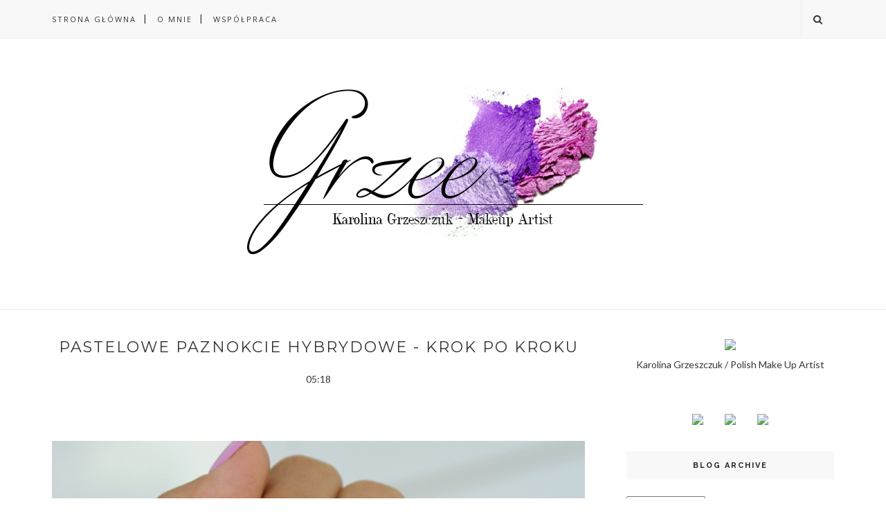

--- FILE ---
content_type: text/html; charset=UTF-8
request_url: https://grzee.blogspot.com/2017/08/pastelowe-paznokcie-hybrydowe-krok-po.html
body_size: 90874
content:
<!DOCTYPE html>
<html dir='ltr' xmlns='http://www.w3.org/1999/xhtml' xmlns:b='http://www.google.com/2005/gml/b' xmlns:data='http://www.google.com/2005/gml/data' xmlns:expr='http://www.google.com/2005/gml/expr'>
<head>
<link href='https://www.blogger.com/static/v1/widgets/55013136-widget_css_bundle.css' rel='stylesheet' type='text/css'/>
<!-- [ Meta Tag SEO ] -->
<meta charset='utf-8'/>
<meta content='width=device-width, initial-scale=1' name='viewport'/>
<meta content='blogger' name='generator'/>
<meta content='text/html; charset=UTF-8' http-equiv='Content-Type'/>
<link href='http://www.blogger.com/openid-server.g' rel='openid.server'/>
<link href='https://grzee.blogspot.com/' rel='openid.delegate'/>
<link href='https://grzee.blogspot.com/2017/08/pastelowe-paznokcie-hybrydowe-krok-po.html' rel='canonical'/>
<title>Pastelowe paznokcie hybrydowe - krok po kroku - grzee</title>
<meta content='' name='description'/>
<meta content='Pastelowe paznokcie hybrydowe - krok po kroku, grzee: Pastelowe paznokcie hybrydowe - krok po kroku, grzee' name='keywords'/>
<link href='https://grzee.blogspot.com/feeds/posts/default' rel='alternate' title='grzee - Atom' type='application/atom+xml'/>
<link href='https://grzee.blogspot.com/feeds/posts/default?alt=rss' rel='alternate' title='grzee - RSS' type='application/rss+xml'/>
<link href='http://www.blogger.com/feeds/2125138615040902554/posts/default' rel='alternate' title='grzee - Atom' type='application/atom+xml'/>
<link href='https://blogger.googleusercontent.com/img/b/R29vZ2xl/AVvXsEhNMsQRgJk__ydoYqQ_sTbFdzyU0rB6uTiNHy30v7apQGwJn32Ns5iNIEOzSddfPMcZ0YQbV983-o1dPTB91itJyv3BRHjdicSo6ypK3oziFdZ7NLAEthqgldVlk60VS62UUWRXQnItaaQ/s72-c/0.jpg' rel='image_src'/>
<link href='/favicon.ico' rel='icon' type='image/x-icon'/>
<link href='https://plus.google.com/xxxxx/posts' rel='publisher'/>
<link href='https://plus.google.com/xxxxx/about' rel='author'/>
<link href='https://plus.google.com/xxxxx' rel='me'/>
<meta content='xxxxx' name='google-site-verification'/>
<meta content='xxxxx' name='msvalidate.01'/>
<meta content='xxxxx' name='alexaVerifyID'/>
<meta content='xxxxx' name='yandex-verification'/>
<meta content='India' name='geo.placename'/>
<meta content='xxxxx' name='Author'/>
<meta content='general' name='rating'/>
<meta content='id' name='geo.country'/>
<!-- [ Social Media Meta Tag ] -->
<meta content='grzee: Pastelowe paznokcie hybrydowe - krok po kroku' property='og:title'/>
<meta content='article' property='og:type'/>
<meta content='http://grzee.blogspot.com/2017/08/pastelowe-paznokcie-hybrydowe-krok-po.html' property='og:url'/>
<meta content='https://blogger.googleusercontent.com/img/b/R29vZ2xl/AVvXsEhNMsQRgJk__ydoYqQ_sTbFdzyU0rB6uTiNHy30v7apQGwJn32Ns5iNIEOzSddfPMcZ0YQbV983-o1dPTB91itJyv3BRHjdicSo6ypK3oziFdZ7NLAEthqgldVlk60VS62UUWRXQnItaaQ/s1600/0.jpg' property='og:image'/>
<meta content='xxxxx' property='og:description'/>
<meta content='grzee' property='og:site_name'/>
<meta content='xxxxx' property='fb:app_id'/>
<meta content='xxxxx' property='fb:admins'/>
<meta content='en_US' property='og:locale'/>
<meta content='en_GB' property='og:locale:alternate'/>
<meta content='id_ID' property='og:locale:alternate'/>
<meta content='summary' name='twitter:card'/>
<meta content='grzee: Pastelowe paznokcie hybrydowe - krok po kroku' name='twitter:title'/>
<meta content='xxxxx' name='twitter:site'/>
<meta content='xxxxx' name='twitter:creator'/>
<meta content='width=device-width,initial-scale=1,minimum-scale=1,maximum-scale=1' name='viewport'/>
<link href="//fonts.googleapis.com/css?family=Bad+Script%7CRaleway:400,500,600,700,300%7CLora:400" rel="stylesheet" type="text/css">
<link href="//fonts.googleapis.com/css?family=Montserrat:400,700&amp;ver=4.2.4" id="default_headings_font-css" media="all" rel="stylesheet" type="text/css">
<link href="//fonts.googleapis.com/css?family=Domine:400,700&amp;ver=4.2.4" id="default_para_font-css" media="all" rel="stylesheet" type="text/css">
<link href="//fonts.googleapis.com/css?family=Lato:300,400,700,400italic&amp;ver=4.2.4" id="default_body_font-css" media="all" rel="stylesheet" type="text/css">
<style type='text/css'>@font-face{font-family:'Lato';font-style:normal;font-weight:400;font-display:swap;src:url(//fonts.gstatic.com/s/lato/v25/S6uyw4BMUTPHjxAwXiWtFCfQ7A.woff2)format('woff2');unicode-range:U+0100-02BA,U+02BD-02C5,U+02C7-02CC,U+02CE-02D7,U+02DD-02FF,U+0304,U+0308,U+0329,U+1D00-1DBF,U+1E00-1E9F,U+1EF2-1EFF,U+2020,U+20A0-20AB,U+20AD-20C0,U+2113,U+2C60-2C7F,U+A720-A7FF;}@font-face{font-family:'Lato';font-style:normal;font-weight:400;font-display:swap;src:url(//fonts.gstatic.com/s/lato/v25/S6uyw4BMUTPHjx4wXiWtFCc.woff2)format('woff2');unicode-range:U+0000-00FF,U+0131,U+0152-0153,U+02BB-02BC,U+02C6,U+02DA,U+02DC,U+0304,U+0308,U+0329,U+2000-206F,U+20AC,U+2122,U+2191,U+2193,U+2212,U+2215,U+FEFF,U+FFFD;}@font-face{font-family:'Montserrat';font-style:normal;font-weight:400;font-display:swap;src:url(//fonts.gstatic.com/s/montserrat/v31/JTUHjIg1_i6t8kCHKm4532VJOt5-QNFgpCtr6Hw0aXp-p7K4KLjztg.woff2)format('woff2');unicode-range:U+0460-052F,U+1C80-1C8A,U+20B4,U+2DE0-2DFF,U+A640-A69F,U+FE2E-FE2F;}@font-face{font-family:'Montserrat';font-style:normal;font-weight:400;font-display:swap;src:url(//fonts.gstatic.com/s/montserrat/v31/JTUHjIg1_i6t8kCHKm4532VJOt5-QNFgpCtr6Hw9aXp-p7K4KLjztg.woff2)format('woff2');unicode-range:U+0301,U+0400-045F,U+0490-0491,U+04B0-04B1,U+2116;}@font-face{font-family:'Montserrat';font-style:normal;font-weight:400;font-display:swap;src:url(//fonts.gstatic.com/s/montserrat/v31/JTUHjIg1_i6t8kCHKm4532VJOt5-QNFgpCtr6Hw2aXp-p7K4KLjztg.woff2)format('woff2');unicode-range:U+0102-0103,U+0110-0111,U+0128-0129,U+0168-0169,U+01A0-01A1,U+01AF-01B0,U+0300-0301,U+0303-0304,U+0308-0309,U+0323,U+0329,U+1EA0-1EF9,U+20AB;}@font-face{font-family:'Montserrat';font-style:normal;font-weight:400;font-display:swap;src:url(//fonts.gstatic.com/s/montserrat/v31/JTUHjIg1_i6t8kCHKm4532VJOt5-QNFgpCtr6Hw3aXp-p7K4KLjztg.woff2)format('woff2');unicode-range:U+0100-02BA,U+02BD-02C5,U+02C7-02CC,U+02CE-02D7,U+02DD-02FF,U+0304,U+0308,U+0329,U+1D00-1DBF,U+1E00-1E9F,U+1EF2-1EFF,U+2020,U+20A0-20AB,U+20AD-20C0,U+2113,U+2C60-2C7F,U+A720-A7FF;}@font-face{font-family:'Montserrat';font-style:normal;font-weight:400;font-display:swap;src:url(//fonts.gstatic.com/s/montserrat/v31/JTUHjIg1_i6t8kCHKm4532VJOt5-QNFgpCtr6Hw5aXp-p7K4KLg.woff2)format('woff2');unicode-range:U+0000-00FF,U+0131,U+0152-0153,U+02BB-02BC,U+02C6,U+02DA,U+02DC,U+0304,U+0308,U+0329,U+2000-206F,U+20AC,U+2122,U+2191,U+2193,U+2212,U+2215,U+FEFF,U+FFFD;}@font-face{font-family:'Open Sans';font-style:normal;font-weight:400;font-stretch:100%;font-display:swap;src:url(//fonts.gstatic.com/s/opensans/v44/memSYaGs126MiZpBA-UvWbX2vVnXBbObj2OVZyOOSr4dVJWUgsjZ0B4taVIUwaEQbjB_mQ.woff2)format('woff2');unicode-range:U+0460-052F,U+1C80-1C8A,U+20B4,U+2DE0-2DFF,U+A640-A69F,U+FE2E-FE2F;}@font-face{font-family:'Open Sans';font-style:normal;font-weight:400;font-stretch:100%;font-display:swap;src:url(//fonts.gstatic.com/s/opensans/v44/memSYaGs126MiZpBA-UvWbX2vVnXBbObj2OVZyOOSr4dVJWUgsjZ0B4kaVIUwaEQbjB_mQ.woff2)format('woff2');unicode-range:U+0301,U+0400-045F,U+0490-0491,U+04B0-04B1,U+2116;}@font-face{font-family:'Open Sans';font-style:normal;font-weight:400;font-stretch:100%;font-display:swap;src:url(//fonts.gstatic.com/s/opensans/v44/memSYaGs126MiZpBA-UvWbX2vVnXBbObj2OVZyOOSr4dVJWUgsjZ0B4saVIUwaEQbjB_mQ.woff2)format('woff2');unicode-range:U+1F00-1FFF;}@font-face{font-family:'Open Sans';font-style:normal;font-weight:400;font-stretch:100%;font-display:swap;src:url(//fonts.gstatic.com/s/opensans/v44/memSYaGs126MiZpBA-UvWbX2vVnXBbObj2OVZyOOSr4dVJWUgsjZ0B4jaVIUwaEQbjB_mQ.woff2)format('woff2');unicode-range:U+0370-0377,U+037A-037F,U+0384-038A,U+038C,U+038E-03A1,U+03A3-03FF;}@font-face{font-family:'Open Sans';font-style:normal;font-weight:400;font-stretch:100%;font-display:swap;src:url(//fonts.gstatic.com/s/opensans/v44/memSYaGs126MiZpBA-UvWbX2vVnXBbObj2OVZyOOSr4dVJWUgsjZ0B4iaVIUwaEQbjB_mQ.woff2)format('woff2');unicode-range:U+0307-0308,U+0590-05FF,U+200C-2010,U+20AA,U+25CC,U+FB1D-FB4F;}@font-face{font-family:'Open Sans';font-style:normal;font-weight:400;font-stretch:100%;font-display:swap;src:url(//fonts.gstatic.com/s/opensans/v44/memSYaGs126MiZpBA-UvWbX2vVnXBbObj2OVZyOOSr4dVJWUgsjZ0B5caVIUwaEQbjB_mQ.woff2)format('woff2');unicode-range:U+0302-0303,U+0305,U+0307-0308,U+0310,U+0312,U+0315,U+031A,U+0326-0327,U+032C,U+032F-0330,U+0332-0333,U+0338,U+033A,U+0346,U+034D,U+0391-03A1,U+03A3-03A9,U+03B1-03C9,U+03D1,U+03D5-03D6,U+03F0-03F1,U+03F4-03F5,U+2016-2017,U+2034-2038,U+203C,U+2040,U+2043,U+2047,U+2050,U+2057,U+205F,U+2070-2071,U+2074-208E,U+2090-209C,U+20D0-20DC,U+20E1,U+20E5-20EF,U+2100-2112,U+2114-2115,U+2117-2121,U+2123-214F,U+2190,U+2192,U+2194-21AE,U+21B0-21E5,U+21F1-21F2,U+21F4-2211,U+2213-2214,U+2216-22FF,U+2308-230B,U+2310,U+2319,U+231C-2321,U+2336-237A,U+237C,U+2395,U+239B-23B7,U+23D0,U+23DC-23E1,U+2474-2475,U+25AF,U+25B3,U+25B7,U+25BD,U+25C1,U+25CA,U+25CC,U+25FB,U+266D-266F,U+27C0-27FF,U+2900-2AFF,U+2B0E-2B11,U+2B30-2B4C,U+2BFE,U+3030,U+FF5B,U+FF5D,U+1D400-1D7FF,U+1EE00-1EEFF;}@font-face{font-family:'Open Sans';font-style:normal;font-weight:400;font-stretch:100%;font-display:swap;src:url(//fonts.gstatic.com/s/opensans/v44/memSYaGs126MiZpBA-UvWbX2vVnXBbObj2OVZyOOSr4dVJWUgsjZ0B5OaVIUwaEQbjB_mQ.woff2)format('woff2');unicode-range:U+0001-000C,U+000E-001F,U+007F-009F,U+20DD-20E0,U+20E2-20E4,U+2150-218F,U+2190,U+2192,U+2194-2199,U+21AF,U+21E6-21F0,U+21F3,U+2218-2219,U+2299,U+22C4-22C6,U+2300-243F,U+2440-244A,U+2460-24FF,U+25A0-27BF,U+2800-28FF,U+2921-2922,U+2981,U+29BF,U+29EB,U+2B00-2BFF,U+4DC0-4DFF,U+FFF9-FFFB,U+10140-1018E,U+10190-1019C,U+101A0,U+101D0-101FD,U+102E0-102FB,U+10E60-10E7E,U+1D2C0-1D2D3,U+1D2E0-1D37F,U+1F000-1F0FF,U+1F100-1F1AD,U+1F1E6-1F1FF,U+1F30D-1F30F,U+1F315,U+1F31C,U+1F31E,U+1F320-1F32C,U+1F336,U+1F378,U+1F37D,U+1F382,U+1F393-1F39F,U+1F3A7-1F3A8,U+1F3AC-1F3AF,U+1F3C2,U+1F3C4-1F3C6,U+1F3CA-1F3CE,U+1F3D4-1F3E0,U+1F3ED,U+1F3F1-1F3F3,U+1F3F5-1F3F7,U+1F408,U+1F415,U+1F41F,U+1F426,U+1F43F,U+1F441-1F442,U+1F444,U+1F446-1F449,U+1F44C-1F44E,U+1F453,U+1F46A,U+1F47D,U+1F4A3,U+1F4B0,U+1F4B3,U+1F4B9,U+1F4BB,U+1F4BF,U+1F4C8-1F4CB,U+1F4D6,U+1F4DA,U+1F4DF,U+1F4E3-1F4E6,U+1F4EA-1F4ED,U+1F4F7,U+1F4F9-1F4FB,U+1F4FD-1F4FE,U+1F503,U+1F507-1F50B,U+1F50D,U+1F512-1F513,U+1F53E-1F54A,U+1F54F-1F5FA,U+1F610,U+1F650-1F67F,U+1F687,U+1F68D,U+1F691,U+1F694,U+1F698,U+1F6AD,U+1F6B2,U+1F6B9-1F6BA,U+1F6BC,U+1F6C6-1F6CF,U+1F6D3-1F6D7,U+1F6E0-1F6EA,U+1F6F0-1F6F3,U+1F6F7-1F6FC,U+1F700-1F7FF,U+1F800-1F80B,U+1F810-1F847,U+1F850-1F859,U+1F860-1F887,U+1F890-1F8AD,U+1F8B0-1F8BB,U+1F8C0-1F8C1,U+1F900-1F90B,U+1F93B,U+1F946,U+1F984,U+1F996,U+1F9E9,U+1FA00-1FA6F,U+1FA70-1FA7C,U+1FA80-1FA89,U+1FA8F-1FAC6,U+1FACE-1FADC,U+1FADF-1FAE9,U+1FAF0-1FAF8,U+1FB00-1FBFF;}@font-face{font-family:'Open Sans';font-style:normal;font-weight:400;font-stretch:100%;font-display:swap;src:url(//fonts.gstatic.com/s/opensans/v44/memSYaGs126MiZpBA-UvWbX2vVnXBbObj2OVZyOOSr4dVJWUgsjZ0B4vaVIUwaEQbjB_mQ.woff2)format('woff2');unicode-range:U+0102-0103,U+0110-0111,U+0128-0129,U+0168-0169,U+01A0-01A1,U+01AF-01B0,U+0300-0301,U+0303-0304,U+0308-0309,U+0323,U+0329,U+1EA0-1EF9,U+20AB;}@font-face{font-family:'Open Sans';font-style:normal;font-weight:400;font-stretch:100%;font-display:swap;src:url(//fonts.gstatic.com/s/opensans/v44/memSYaGs126MiZpBA-UvWbX2vVnXBbObj2OVZyOOSr4dVJWUgsjZ0B4uaVIUwaEQbjB_mQ.woff2)format('woff2');unicode-range:U+0100-02BA,U+02BD-02C5,U+02C7-02CC,U+02CE-02D7,U+02DD-02FF,U+0304,U+0308,U+0329,U+1D00-1DBF,U+1E00-1E9F,U+1EF2-1EFF,U+2020,U+20A0-20AB,U+20AD-20C0,U+2113,U+2C60-2C7F,U+A720-A7FF;}@font-face{font-family:'Open Sans';font-style:normal;font-weight:400;font-stretch:100%;font-display:swap;src:url(//fonts.gstatic.com/s/opensans/v44/memSYaGs126MiZpBA-UvWbX2vVnXBbObj2OVZyOOSr4dVJWUgsjZ0B4gaVIUwaEQbjA.woff2)format('woff2');unicode-range:U+0000-00FF,U+0131,U+0152-0153,U+02BB-02BC,U+02C6,U+02DA,U+02DC,U+0304,U+0308,U+0329,U+2000-206F,U+20AC,U+2122,U+2191,U+2193,U+2212,U+2215,U+FEFF,U+FFFD;}</style>
<style id='page-skin-1' type='text/css'><!--
/*
-----------------------------------------------
Blogger Template Style
Name:     Voux Clean & Responsive Blogger Template
Designer: Themexpose
Url     : www.themexpose.com
Version : Free Version
----------------------------------------------- */
/* Variable definitions
====================
<Group description="Page Text" selector="">
<Variable name="body.font" description="Font" type="font" default="normal normal 14px Lato"/>
<Variable name="body.text.color" description="Text Color" type="color" default="#343434"/>
<Variable name="body.link.color" description="Link Color" type="color" default="#777777"/>
<Variable name="body.link.color.hover" description="Hover Color" type="color" default="#000000"/>
</Group>
<Group description="Background Color" selector="">
<Variable name="body.background.color" description="Outer Background Color" type="color" default="#ffffff"/>
</Group>
<Group description="Blog Header" selector="">
<Variable name="header.text.font" description="Header Font" type="font" default="55px Raleway" />
<Variable name="header.text.color" description="Header Color" type="color" default="#777777" />
</Group>
<Group description="Post Titles" selector="">
<Variable name="post.title.font" description="Font" type="font" default="22px Montserrat"/>
<Variable name="post.title.color" description="Color" type="color" default="#343434" />
<Variable name="post.title.color.hover" description="Hover Color" type="color" default="#777777" />
</Group>
<Group description="Navigation" selector="">
<Variable name="navbar.background" description="Navbar Background Color" type="color" default="#F8F8F8"/>
<Variable name="navbar.text.font" description="Navbar Font" type="font" default="11px Open Sans"/>
<Variable name="navbar.text.color" description="Navbar Text Color" type="color" default="#343434"/>
<Variable name="navbar.text.color.hover" description="Navbar Text Hover Color" type="color" default="#999999"/>
</Group>
<Group description="Widgets" selector="">
<Variable name="widget.title.font" description="Widget Title Font" type="font" default="16px Raleway"/>
<Variable name="widget.title.text.color" description="Widget Title Color" type="color" default="#222222"/>
</Group>
<Group description="Social Icons" selector="">
<Variable name="socialz.color" description="Social Icon Color" type="color" default="#343434"/>
<Variable name="socialz.color.hover" description="Social Icon Hover Color" type="color" default="#777777"/>
</Group>
<Group description="Sidebar Social Icons" selector="">
<Variable name="sidebar.social.background" description="Social Icon Background Color" type="color" default="#ffffff"/>
<Variable name="sidebar.social.color" description="Social Icon Color" type="color" default="#444444"/>
<Variable name="sidebar.social.border.color" description="Social Icon Border Color" type="color" default="#f0f0f0"/>
</Group>
<Group description="Label" selector="">
<Variable name="label.font" description="Navbar Font" type="font" default="10px Lato"/>
<Variable name="label.color" description="Navbar Text Color" type="color" default="#DCA714"/>
<Variable name="label.color.hover" description="Navbar Background Color" type="color" default="#aaaaaa"/>
</Group>
*/
/* Global reset */
/* Based upon 'reset.css' in the Yahoo! User Interface Library: http://developer.yahoo.com/yui */
*, html, body, div, dl, dt, dd, ul, ol, li, h1, h2, h3, h4, h5, h6, pre, form, label, fieldset, input, p, blockquote, th, td { margin:0; padding:0 }
table { border-collapse:collapse; border-spacing:0 }
fieldset, img { border:0 }
address, caption, cite, code, dfn, em, strong, th, var { font-style:normal; font-weight:normal }
ol, ul, li { list-style:none }
caption, th { text-align:left }
h1, h2, h3, h4, h5, h6 { font-size:100%; font-weight:normal }
q:before, q:after { content:''}
/* Global reset-RESET */
strong { font-weight: bold }
em { font-style: italic }
a img { border:none } /* Gets rid of IE's blue borders */
body#layout #header {
margin-bottom: 80px;
clear:both;
}
div#Subscribe h2 {
display: none;
}
div#Header1 p {
text-align: center;
margin-top: -40px;
padding-bottom: 40px;
}
#layout:before {    content: 'This is the property of ThemeXpose.com';
text-transform: uppercase;
font-size: 20px;
color: #999;
margin: 0 0 20px 0;
display: inline-block;
font-weight: 700;
padding: 20px;
font-family: sans-serif;
border: 4px double #FD856E;}
#Attribution1 {height:0px;visibility:hidden;display:none;}
#b-navbar {height:0px;visibility:hidden;display:none;}
.widget-item-control {display:none;}
body#layout #navigation {
height: auto;
margin-bottom: 60px;
margin-top: 30px;
position: relative;
width: 100%;
z-index: 999;
}
body#layout #navigation-wrapper {
width:40%;
float:left;
}
body#layout #top-social {
width:40%;
float:right;
}
body#layout #widget-area .footerwidget {
width:360px;
margin-right: 0px;
}
body#layout #sidebar .widget {
width:304px;
}
body#layout div#main {
width: 655px;
}
body {
color: #343434;
font:normal normal 14px Lato;
line-height: 26px;
letter-spacing: 0px;
text-transform: none;
background-color:#ffffff;
}
p {
font-size:16px;
line-height:26px;
}
a {
text-decoration:none;
color:#777777;
}
a:hover {
color:#000000
}
h1,h2,h3,h4,h5,h6 {
font-family:"Open Sans", sans-serif;
}
.container {
width:1130px;
margin:0 auto;
}
.container.sp_sidebar {
overflow:hidden;
}
#main {
width:100%;
}
.container.sp_sidebar #main {
width:770px;
margin-right:30px;
float:left;
}
#sidebar {
width:300px;
float:right;
}
/********************************/
/*** Navigation ***/
/********************************/
#navigation {
background:#F1F1F1;
height:55px;
position:fixed;
z-index:999;
width:100%;
-webkit-backface-visibility: hidden;
border-bottom: 1px solid #F0F0F0;
}
.slicknav_menu {
display:none;
}
#navigation .container {
position:relative;
}
.menu {
float:left;
}
.menu li {
display:inline-block;
margin-right:12px;
position:relative;
}
.menu li a {
font:11px Open Sans;
font-weight:400;
letter-spacing:2px;
color:#343434;
line-height:55px;
text-transform:uppercase;
display:inline-block;
-o-transition:.3s;
-ms-transition:.3s;
-moz-transition:.3s;
-webkit-transition:.3s;
}
ul.sub-menu li:after {
content: "|";
padding-left: 10px;
color: #565656;
display: none;
}
/*** DROPDOWN ***/
.menu .sub-menu,
.menu .children {
background-color: #171717;
display: none;
padding: 0;
position: absolute;
margin-top:0;
left: 0;
z-index: 99999;
}
ul.menu ul a,
.menu ul ul a {
color: #999;
margin: 0;
padding: 6px 10px 7px 10px;
min-width: 160px;
line-height:20px;
-o-transition:.25s;
-ms-transition:.25s;
-moz-transition:.25s;
-webkit-transition:.25s;
transition:.25s;
border-top:1px solid #333;
}
ul.menu ul li,
.menu ul ul li {
padding-right:0;
margin-right:0;
}
ul.menu ul a:hover,
.menu ul ul a:hover {
color: #fff;
background:#333;
}
ul.menu li:hover > ul,
.menu ul li:hover > ul {
display: block;
}
.menu .sub-menu ul,
.menu .children ul {
left: 100%;
top: 0;
}
/** Search **/
#top-search {
position:absolute;
right:0;
top:0;
width:48px;
text-align:center;
margin-left:16px;
}
#top-search a {
height:55px;
font-size:14px;
line-height:55px;
color:#343434;
border-left: 1px solid #f0f0f0;
display:block;
-webkit-transition: all 0.2s linear;
-moz-transition: all 0.2s linear;
-ms-transition: all 0.2s linear;
-o-transition: all 0.2s linear;
transition: all 0.2s linear;
}
#top-search a:hover {
color:#ccc;
}
.show-search {
position:absolute;
top:55px;
right:-1px;
display:none;
z-index:10000;
}
.show-search #searchform input#s {
width:190px;
background:#FFF;
webkit-box-shadow: 0 8px 6px -6px rgba(206,206,206,.2);
-moz-box-shadow:  0 8px 6px -6px rgba(206,206,206,.2);
box-shadow:  0 8px 6px -6px rgba(206,206,206,.2);
}
.show-search #searchform input#s:focus {
border:1px solid #d5d5d5;
}
/*** Top Social ***/
#top-social {
position:absolute;
right:66px;
top:0;
}
#top-social a{
font-size:14px;
margin-left:15px;
line-height:55px;
color:#e6c55d;
-webkit-transition: all 0.2s linear;
-moz-transition: all 0.2s linear;
-ms-transition: all 0.2s linear;
-o-transition: all 0.2s linear;
transition: all 0.2s linear;
}
h1.logo_h.logo_h__txt {
font: 55px Raleway;
padding: 60px 0;
text-align: center;
font-weight: 300;
color:#777777;
text-transform: uppercase;
}
/********************************/
/*** Header ***/
/********************************/
#header {
padding-top:55px;
}
#logo {
text-align:center;
padding:30px 0;
}
/** Featured area **/
.featured-area {
margin-bottom: 50px;
padding-bottom: 10px;
margin-top: -70px;
border-bottom: 1px solid rgba(34,34,34,0.1);
}
/********************************/
/*** Grid Item ***/
/********************************/
/* grid title */
.sp-grid-title {
margin-bottom:45px;
text-align:center;
}
.sp-grid-title h3 {
font-size: 26px;
font-weight: 400;
text-transform: uppercase;
letter-spacing:4px;
margin-bottom:4px;
}
.sp-grid-title .sub-title {
font-size: 18px;
font-style: italic;
color: #999;
}
.sp-grid li {
display: inline-block;
vertical-align: top;
width: 300px;
margin-right: 16px;
margin-bottom: 45px;
}
.container.sp_sidebar .sp-grid li {
width:315px;
}
.container.sp_sidebar .sp-grid li:nth-child(3n+3) {
margin-right:16px;
}
.container.sp_sidebar .sp-grid li:nth-child(2n+2) {
margin-right:0;
}
.sp-grid li:nth-child(3n+3) {
margin-right:0;
}
.sp-grid li .item img {
width:100%;
height:auto;
margin-bottom:10px;
}
.sp-grid li .item .cat {
font-size: 11px;
font-weight: 700;
letter-spacing: 1px;
text-transform: uppercase;
font-family:"Open Sans";
margin-bottom:7px;
display:block;
}
.sp-grid li .item .cat a:hover {
text-decoration:underline;
}
.sp-grid li .item h2 {
margin-bottom:8px;
}
.sp-grid li .item h2 a {
font-size: 15px;
color: #000000;
text-transform: uppercase;
letter-spacing: 1px;
font-weight: 700;
-o-transition:.3s;
-ms-transition:.3s;
-moz-transition:.3s;
-webkit-transition:.3s;
}
.sp-grid li .item h2 a:hover {
opacity:.5;
}
.sp-grid li .item p {
margin-bottom:6px;
}
.sp-grid li .item .date {
font-size: 13px;
color: #999;
letter-spacing: 1px;
font-style: italic;
}
/********************************/
/*** Post ***/
/********************************/
.post {
margin-bottom:100px;
}
.single .post {
margin-bottom:70px;
}
/*** Post Header ***/
.post-header {
margin-bottom:15px;
text-align:center;
padding-bottom: 15px;
}
.post-header .cat a {
color: #DCA714;
font:10px Lato;
display: inline-block;
margin-bottom: 10px;
text-transform: uppercase;
letter-spacing: 2px;
}
.post-header .cat a:hover {
color: #aaaaaa;
text-decoration:underline;
}
.post-header h1, .post-header h2 { margin-bottom:8px; }
.post-header h1 a, .post-header h2 a, .post-header h1 {
font: 22px Montserrat;
color: #343434;
text-transform: uppercase;
font-weight: 400;
-o-transition: .3s;
-ms-transition: .3s;
-moz-transition: .3s;
-webkit-transition: .3s;
position: relative;
display: block;
margin-bottom: 20px;
letter-spacing: 2px;
}
.post-header h1 a:after,.post-header h2 a:after {
content: "";
position: absolute;
bottom: -19px;
left: 0;
right: 0;
margin-left: auto;
margin-right: auto;
width: 12%;
height: 2px;
background-color: #343434;
}
.post-header h2 a:hover {
color: #777777;
}
/*** Post image ***/
.post-image {
margin-bottom:18px;
}
.post-image img {
max-width:100%;
height:auto;
min-width:100%;
}
.post-image.audio iframe {
height:166px;
}
.container.sp_sidebar .post-image.audio iframe {
width:650px;
height:auto;
}
/*** Post Entry ***/
.post-entry {
text-align: justify;
}
.post-entry img {
max-width:100%;
height:auto;
}
.post-entry p {
margin-bottom:20px;
text-align: justify;
text-align: center;
}
.post-entry a.more-link {
margin-top: 30px;
text-transform: uppercase;
font-size: 10px;
display: inline-block;
-o-transition: .3s;
-ms-transition: .3s;
-moz-transition: .3s;
-webkit-transition: .3s;
position: relative;
height: 30px;
letter-spacing: 2px;
font-family: 'Lato', sans-serif;
-o-transition: .3s;
-ms-transition: .3s;
-moz-transition: .3s;
-webkit-transition: .3s;
color: #DCA714;
font-weight: 400;
}
.post-entry a:hover {
text-decoration:underline;
}
.post-entry p, .post-entry h1, .post-entry h2, .post-entry h3, .post-entry h4, .post-entry h5, .post-entry h6, .post-entry hr {
margin-bottom:20px;
}
.post-entry h1, .post-entry h2, .post-entry h3, .post-entry h4, .post-entry h5, .post-entry h6 {
color:#000;
font-weight:700;
}
.post-entry h1 {
font-size:30px;
}
.post-entry h2 {
font-size:27px;
}
.post-entry h3 {
font-size:24px;
}
.post-entry h4 {
font-size:20px;
}
.post-entry h5 {
font-size:18px;
}
.post-entry h6 {
font-size:16px;
}
.post-entry hr {
border:0;
height:0;
border-bottom:1px solid #e5e5e5;
clear:both;
}
.post-entry blockquote p {
border-left:3px solid #cea525;
color:#999;
padding:0 18px;
font-family:"Georgia";
font-size:18px;
line-height:28px;
font-style:italic;
}
.post-entry ul, .post-entry ol {
padding-left:45px;
margin-bottom:20px;
}
.post-entry ul li {
margin-bottom:12px;
list-style:square;
}
.post-entry ol li {
margin-bottom:12px;
list-style:decimal;
}
.sticky.post .post-header { border:1px dashed #ddd; padding:20px 0; }
.bypostauthor  {}
.post-entry table { width:100%; margin-bottom:22px; border-collapse:collapse }
.post-entry td, .post-entry th { padding: 12px; border-bottom: 1px #e5e5e5 solid; }
.post-entry th { font-weight:bold; font-size:14px; background:#f5f5f5;}
.post-entry tr:hover {
background:#f9f9f9;
}
/*** Post Share ***/
.post-share {
text-align:center;
margin-top:40px;
margin-bottom:100px;
background:url(//1.bp.blogspot.com/-RaxSFprHuWw/U-eh4Hd6OgI/AAAAAAAAAP0/sijBcrNVTjo/line.gif) repeat-x center center;
}
.post-share a {
display:inline-block;
}
.share-box {
width: 42px;
height: 42px;
border-radius: 50%;
background: #fff;
border: 4px double #ddd;
display: inline-block;
line-height: 42px;
margin: 0 10px;
-o-transition: .3s;
-ms-transition: .3s;
-moz-transition: .3s;
-webkit-transition: .3s;
}
.share-box i {
font-size:14px;
}
.share-box:hover {
background:#171717;
border:1px solid #171717;
}
/*** Post author ***/
.post-author {
margin-bottom:80px;
margin-top:70px;
overflow:hidden;
border-bottom: 1px solid rgba(34,34,34,0.1);
padding-bottom: 40px;
margin-bottom: 40px;
}
.author-img {
float:left;
margin-right:30px;
}
.author-img img {
border-radius:50%;
}
.author-content h5 a {
font-size:14px;
letter-spacing:2px;
text-transform:uppercase;
margin-bottom:8px;
color:#000;
display:block;
}
.author-content p {
margin-bottom:8px;
}
.author-content .author-social {
font-size:14px;
color:#bbb;
margin-right:8px;
}
/*** Post related ***/
.post-related {
overflow:hidden;
margin-bottom:80px;
margin-top:70px;
}
.post-box { text-align:center; }
.post-box-title {
padding-bottom: 3px;
display: inline-block;
margin-top: 0;
font-family: Raleway;
font-size: 24px;
font-weight: 400;
font-style: normal;
line-height: 1.25;
letter-spacing: 3px;
text-transform: uppercase;
text-align: center;
color: #222;
margin-bottom: 20px;
}
.item-related {
width:292px;
float:left;
margin-right:32px;
}
.item-related:last-child { margin-right:0; }
.container.sp_sidebar .item-related{
width:244px;
margin-right:19px;
}
.container.sp_sidebar .item-related:last-child {
margin-right:0;
}
.item-related img {
margin-bottom:6px;
width:100%;
height:auto;
}
.item-related h3 a {
font-size:14px;
text-transform:uppercase;
letter-spacing:2px;
color:#000;
display: block;
font-weight: bold;
color: #222;
}
.item-related h3 a:hover {
text-decoration:underline;
}
.item-related span.date {
font-size:10px;
font-family:"Open Sans", sans-serif;
text-transform:uppercase;
font-style:italic;
color:#999;
}
/** Post tags ***/
.post-tags {
margin-top:30px;
margin-bottom:50px;
}
.post-tags a {
font-family:"Open Sans", sans-serif;
font-size:11px;
letter-spacing:2px;
text-transform:uppercase;
background:#f2f2f2;
color:#666;
padding:7px 10px 8px;
margin-right:6px;
border-radius:2px;
margin-bottom:5px;
display:inline-block;
}
.post-tags a:hover {
background:#333;
color:#fff;
text-decoration:none;
}
/*** Post Pagination ***/
.post-pagination {
overflow:hidden;
}
.post-pagination .prev-post {
float:left;
width:470px;
}
.post-pagination .next-post {
float:right;
text-align:right;
width:470px;
}
.container.sp_sidebar .post-pagination .prev-post, .container.sp_sidebar .post-pagination .next-post {
width:325px;
}
.post-pagination span {
color:#999;
font-size:16px;
font-style:italic;
letter-spacing:1px;
}
.post-pagination .arrow {
font-size:64px;
color:#ddd;
line-height:64px;
}
.post-pagination .prev-post .arrow {
float:left;
margin-right:18px;
}
.post-pagination .next-post .arrow {
float:right;
margin-left:18px;
}
.pagi-text {
margin-top:11px;
}
.post-pagination h5 {
text-transform:uppercase;
letter-spacing:2px;
font-size:14px;
}
.post-pagination a {
color:#999;
}
.post-pagination a:hover > .arrow, .post-pagination a:hover > .pagi-text span, .post-pagination a:hover {
color:#000;
}
.site-social-networks.show-title li {
text-align: center;
width: 32%;
}
.site-social-networks li {
display: inline-block;
padding: 0;
}
.site-social-networks.show-title a {
margin: 20px auto 0 auto;
text-transform: uppercase;
font-size: 10px;
}
.site-social-networks.show-title i {
display: block;
margin: 0 auto 10px auto;
}
.site-social-networks.style-default i {
width: 32px;
height: 32px;
margin: 0 auto;
line-height: 32px;
text-align: center;
font-size: 18px;
color: #444444;
}
ul.site-social-networks.secondary-2-primary.style-default.show-title li {
margin-bottom: 2px!important;
padding-bottom: 7px!important;
border: 1px solid #f0f0f0;
padding: 10px 0;
background-color: #ffffff;
}
ul.site-social-networks.secondary-2-primary.style-default.show-title li:last-child{ border: 1px solid #f0f0f0!important;}
/********************************/
/*** Pagination ***/
/********************************/
.pagination {
margin-bottom:60px;
overflow:hidden;
}
.pagination a {
color:#999;
letter-spacing:3px;
text-transform:uppercase;
font-size:12px;
}
.pagination a:hover {
text-decoration:none;
color:#000;
}
.pagination .newer {
float:left;
}
.pagination .older {
float:right;
}
/********************************/
/*** Footer Social ***/
/********************************/
#footer-social {
background:#f2f2f2;
padding:40px 0;
text-align:center;
}
#footer-social a {
margin:0 15px;
color:#999;
font-family:"Open Sans", sans-serif;
font-size:11px;
text-transform:uppercase;
font-weight:700;
letter-spacing:1px;
}
#footer-social a:first-child {
margin-left:0;
}
#footer-social a:last-child {
margin-right:0;
}
#footer-social a i {
height:28px;
width:28px;
text-align:center;
line-height:28px;
background:#666;
color:#fff;
border-radius:50%;
margin-right:5px;
font-size:14px;
}
#footer-social a:hover {
text-decoration:none;
color:#000;
}
#footer-social a:hover > i {
background:#000;
}
/********************************/
/*** Footer logo ***/
/********************************/
#footer-logo {
background:#111;
padding:60px 0;
text-align:center;
}
#footer-logo img {
margin-bottom:15px;
}
#footer-logo p {
color:#777;
font-size:15px;
margin-bottom:0;
font-style:italic;
}
#footer-logo p i {
color:#646464;
font-size:14px;
margin:0 5px 0 7px;
}
.share-box:hover > i {
color: #fff;
}
/********************************/
/*** Footer Copyright ***/
/********************************/
#footer-copyright {
padding:12px 0;
background:#000;
overflow:hidden;
font-family:"Open Sans", sans-serif;
}
#footer-copyright p {
font-size: 13px;
line-height: 31px;
color:#EFEFEF;
float:left;
}
#footer-copyright .to-top {
float:right;
margin-top:6px;
font-size:11px;
text-transform:uppercase;
font-weight:700;
letter-spacing:1px;
color:#444;
}
#footer-copyright .to-top i {
font-size:14px;
margin-left:3px;
}
#footer-copyright .to-top:hover {
text-decoration:none;
}
/********************************/
/*** Widget Area ***/
/********************************/
#widget-area {
overflow:hidden;
margin-bottom:60px;
padding-top:60px;
}
#widget-area .footerwidget {
float:left;
}
#widget-area .widget, #sidebar .widget {
float: left;
margin-right: 32px;
width: 355px;
}
#widget-area .widget h2 {
font: 16px Raleway;
font-weight: 700;
font-style: normal;
line-height: 1.25;
letter-spacing: 2px;
text-transform: uppercase;
text-align: center;
display: block;
text-overflow: ellipsis;
white-space: nowrap;
overflow: hidden;
text-transform: uppercase;
font-size: 11px;
letter-spacing: 2px;
display: block;
margin-bottom: 20px;
text-align: center;
color: #343434;
font-weight: 700;
position: relative;
padding: 14px 11px;
background-color: #F8F8F8;
}
#widget-area #container3 {
margin-right:0px;
}
#sidebar .widget {
width: 300px;
margin-right: 0;
float: none;
margin-bottom: 30px;
padding: 0px;
}
div#sidebar h2 span {
display: inline-block;
}
#sidebar img {
max-width:300px;
}
#sidebar iframe {
max-width:260px;
}
.widget:last-child {
margin-right:0;
}
.widget-title, #sidebar .widget h2{
font: 16px Raleway;
font-weight: 700;
font-style: normal;
line-height: 1.25;
letter-spacing: 2px;
text-transform: uppercase;
text-align: center;
display: block;
text-overflow: ellipsis;
white-space: nowrap;
overflow: hidden;
text-transform: uppercase;
font-size: 11px;
letter-spacing: 2px;
display: block;
margin-bottom: 20px;
text-align: center;
color: #343434;
font-weight: 700;
position: relative;
padding: 14px 11px;
background-color: #F8F8F8;
}
#sidebar .widget-title, #sidebar .widget h2, #widget-area .widget h2 {
margin-bottom:20px;
}
#sidebar .widget ul li {
margin-bottom:7px;
padding-bottom:7px;
}
#sidebar .widget ul li:last-child {
margin-bottom:0;
padding-bottom:0;
border-bottom:none;
}
.cloud-label-widget-content {display:inline-block;text-align:left;}
.cloud-label-widget-content .label-size{display:inline-block;float:left;font-size:11px;line-height:normal;margin:0 5px 5px 0;opacity:1}
.cloud-label-widget-content .label-size a{  background: #fff;
color: #DCA714;
float: left;
border: 1px solid #eee;
font: 10px Lato;
line-height: 100%;
margin: 0;
padding: 8px 10px;
text-transform: uppercase;
transition: all .6s;}
/*** Search widget ***/
#searchform input#s {
border: 1px solid #e5e5e5;
background:#fff url(img/searchsubmit.png) no-repeat 96% 13px;
padding:14px 14px;
font-size:11px;
color:#999;
letter-spacing:1px;
}
#searchform #s:focus { outline:none; }
/** searchbar for widget ***/
.widget #searchform input#s {
width:260px;
}
#sidebar .widget #searchform input#s {
width:230px;
}
/*** About Widget ***/
.about-widget img {
max-width:292px;
height:auto;
}
/** Instagram widget support **/
.instag ul.thumbnails > li {
width:32% !important;
}
.instag ul.thumbnails > li img:hover {
opacity:.8;
}
.instag ul li {
margin:0;
padding-bottom:0;
border-bottom:none;
}
.pllexislider ul li {
margin:0;
padding-bottom:0;
border-bottom:none;
}
/*** Tagcloud widget ***/
.widget .tagcloud a {
font-family:"Open Sans", sans-serif;
font-size:10px;
letter-spacing:1px;
text-transform:uppercase;
background:#f2f2f2;
color:#666;
padding:6px 8px 7px;
margin-right:5px;
margin-bottom:8px;
display:inline-block;
border-radius:2px;
}
.widget .tagcloud a:hover {
background:#333;
color:#fff;
}
/*** Calender widget ***/
#wp-calendar {width: 100%; }
#wp-calendar caption { text-align: right; color: #777; font-size: 12px; margin-top: 10px; margin-bottom: 15px; }
#wp-calendar thead { font-size: 12px;  }
#wp-calendar thead th { padding-bottom: 10px; }
#wp-calendar tbody { color: #aaa; }
#wp-calendar tbody td { background: #f5f5f5; border: 1px solid #fff; text-align: center; padding:8px;}
#wp-calendar tbody td a { font-weight:700; color:#222; }
#wp-calendar tbody td:hover { background: #fff; }
#wp-calendar tbody .pad { background: none; }
#wp-calendar tfoot #next { font-size: 10px; text-transform: uppercase; text-align: right; }
#wp-calendar tfoot #prev { font-size: 10px; text-transform: uppercase; padding-top: 10px; }
#wp-calendar thead th { padding-bottom: 10px; text-align: center; }
/** WIDGET ITEMS **/
.widget ul.side-newsfeed li {
list-style-type:none;
margin-bottom:17px;
padding-bottom:13px;
margin-left:0;
}
.widget ul.side-newsfeed li:last-child {
margin-bottom:0;
padding-bottom:0;
}
.widget ul.side-newsfeed li .side-item {
overflow:hidden;
}
.widget ul.side-newsfeed li .side-item .side-image {
float:left;
margin-right:14px;
}
.widget ul.side-newsfeed li .side-item .side-image img {
width:86px;
height:auto;
}
.widget ul.side-newsfeed li .side-item .side-item-text {
overflow:hidden;
}
.widget ul.side-newsfeed li .side-item .side-item-text h4 a {
margin-bottom:1px;
color:#333;
display:block;
font-size:14px;
}
.widget ul.side-newsfeed li .side-item .side-item-text .side-item-meta {
font-size:10px;
letter-spacing:1px;
color:#999;
font-style:italic;
font-family:"Open Sans";
}
/** Social Widget **/
.widget-social {
text-align:center;
}
.widget-social a:first-child {
margin-left:0;
}
.widget-social a:last-child {
margin-right:0;
}
.widget-social a i {
height:28px;
width:28px;
text-align:center;
line-height:28px;
background:#666;
color:#fff;
border-radius:50%;
margin:0 2px;
font-size:14px;
}
.widget-social a:hover {
text-decoration:none;
color:#000;
}
.widget-social a:hover > i {
background:#000;
}
/*******************************
*** COMMENTS
*******************************/
.post-comments {
margin-bottom:70px;
margin-top:70px;
}
.comments {
margin-bottom:40px;
}
.comment {
border-bottom:1px dotted #eee;
margin-top:20px;
margin-bottom:34px;
padding-bottom:40px;
}
.comment .avatar-image-container {
float:left;
}
.comment .avatar-image-container img {
border-radius:50%;
width:50px;
height:50px;
max-width:50px;
max-height:50px;
}
.comments .comment-block {
margin-left: 80px;
position: relative;
}
.comment-replies {
margin-left: 40px;
margin-top: 20px;
}
.comments .avatar-image-container {
float: left;
max-height: 50px;
overflow: hidden;
width: 50px;
}
.comment-replies .comment {
border:none;
margin-bottom:0px;
padding-bottom:0px;
}
.thecomment .comment-text {
overflow:hidden;
}
.thecomment .comment-text span.author, cite.user > a {
display:block;
font-size:14px;
text-transform:uppercase;
letter-spacing:2px;
margin-bottom:6px;
color:#333;
font-family:"Open Sans";
}
.thecomment .comment-text span.author a:hover {
text-decoration:underline;
}
span.datetime {
font-size:14px;
color:#999;
font-style:italic;
display:block;
margin-bottom:10px;
}
.thecomment .comment-text em {
font-size:13px;
margin-bottom:-14px;
display:block;
color:orange;
letter-spacing:1px;
}
.thecomment .comment-text em i {
font-size:14px;
color:#f3bd00;
}
.comment-actions a {
float:right;
font-size:11px;
background-color:#aaa;
color:#FFF;
padding:3px 6px 5px 6px;
border-radius:2px;
margin-left:7px;
font-family:"Lato";
-o-transition:.3s;
-ms-transition:.3s;
-moz-transition:.3s;
-webkit-transition:.3s;
transition:.3s;
}
.continue a {
float:left;
margin-bottom:20px;
font-size:11px;
background-color:#aaa;
color:#FFF;
padding:3px 6px 5px 6px;
border-radius:2px;
margin-left:7px;
font-family:"Lato";
-o-transition:.3s;
-ms-transition:.3s;
-moz-transition:.3s;
-webkit-transition:.3s;
transition:.3s;
}
.loadmore a {
font-size:11px;
background-color:#aaa;
color:#FFF;
padding:3px 6px 5px 6px;
border-radius:2px;
margin-left:7px;
font-family:"Lato";
-o-transition:.3s;
-ms-transition:.3s;
-moz-transition:.3s;
-webkit-transition:.3s;
transition:.3s;
}
div#pinterest-gallery li {
width: 48%;
float: left;
height: 125px;
border: 2px solid #fff;
background-size: cover;
display: inline-block;
}
#pinterest-gallery li a {
color: transparent;
line-height: 1px;
font-size: 0px;
}
.pinterest-link {
display: block;
overflow: hidden;
text-indent: 100%;
height: 100%;
white-space: nowrap;
}
.post-comments span.reply a.comment-edit-link {
background:#c5c5c5;
}
.post-comments span.reply a:hover {
opacity:.8;
}
ul.children { margin: 0 0 0 55px; }
ul.children li.thecomment { margin:0 0 8px 0; }
/** Reply **/
#respond {
margin-bottom:20px;
overflow:hidden;
}
#respond  h3 {
font-size:14px;
color:#999;
font-weight:400;
margin-bottom:30px;
font-family:"Lato";
letter-spacing:2px;
text-transform:uppercase;
}
#respond h3 a {
color:#000;
display:inline-block;
}
#respond h3 small a {
text-transform:uppercase;
font-size:11px;
background:#333;
color:#FFF;
padding:4px 6px 5px;
border-radius:3px;
margin-left:7px;
letter-spacing:1px;
-o-transition:.3s;
-ms-transition:.3s;
-moz-transition:.3s;
-webkit-transition:.3s;
transition:.3s;
}
#respond h3 small a:hover {
opacity:.8;
}
#respond label {
color:#888;
width:80px;
font-size:14px;
display:inline-block;
font-weight:300;
}
#respond input {
padding:8px 10px;
border:1px solid #DDD;
margin-right:10px;
border-radius: 3px;
color:#999;
margin-bottom:15px;
font-size:11px;
width:250px;
font-family:"Georgia";
}
#respond input:focus {outline:none;}
#respond .comment-form-url {
margin-bottom:10px;
}
#respond textarea {
padding:14px;
border:1px solid #DDD;
border-radius: 3px;
width:95%;
height:120px;
font-size:13px;
color:#777;
margin-bottom:14px;
line-height:20px;
font-family:"Georgia";
}
#respond textarea:focus {outline:none;}
#respond #submit {
font-family:"Lato";
text-transform:uppercase;
letter-spacing:2px;
background:#eee;
border-radius:0;
font-size:11px;
color:#666;
padding:12px 19px 14px;
margin-top:6px;
display:inline-block;
border:none;
-o-transition:.3s;
-ms-transition:.3s;
-moz-transition:.3s;
-webkit-transition:.3s;
transition:.3s;
cursor:pointer;
border-radius:30px;
width:auto;
}
#respond #submit:hover {
background:#333;
color:#FFF;
}
/********************************/
/*** Archive ***/
/********************************/
.archive-box {
background:#f4f4f4;
padding:22px 0 24px;
text-align:center;
margin-bottom:70px;
margin-top:-70px;
border-bottom:1px solid #eee;
}
.archive-box span {
font-size:14px;
font-style:italic;
letter-spacing:1px;
color:#999;
}
.archive-box h1 {
font-size:26px;
letter-spacing:4px;
text-transform:uppercase;
}
.nothing {
margin-bottom:90px;
text-align:center;
}
/* =WordPress Core
-------------------------------------------------------------- */
.alignnone {
margin: 5px 20px 20px 0;
}
.aligncenter,
div.aligncenter {
display: block;
margin: 5px auto 5px auto;
}
.alignright {
float:right;
margin: 5px 0 20px 20px;
}
.alignleft {
float: left;
margin: 5px 20px 20px 0;
}
.aligncenter {
display: block;
margin: 5px auto 5px auto;
}
a img.alignright {
float: right;
margin: 5px 0 20px 20px;
}
a img.alignnone {
margin: 5px 20px 20px 0;
}
a img.alignleft {
float: left;
margin: 5px 20px 20px 0;
}
a img.aligncenter {
display: block;
margin-left: auto;
margin-right: auto
}
.wp-caption {
background: #fff;
border: 1px solid #f0f0f0;
max-width: 96%; /* Image does not overflow the content area */
padding: 5px 3px 10px;
text-align: center;
font-family:"Open Sans";
}
.wp-caption.alignnone {
margin: 5px 20px 20px 0;
}
.wp-caption.alignleft {
margin: 5px 20px 20px 0;
}
.wp-caption.alignright {
margin: 5px 0 20px 20px;
}
.wp-caption img {
border: 0 none;
height: auto;
margin: 0;
max-width: 98.5%;
padding: 0;
width: auto;
}
.wp-caption p.wp-caption-text {
font-size: 11px;
line-height: 17px;
margin: 0;
padding: 0 4px 5px;
}
/*** Custom WordPress gallery style ***/
.gallery .gallery-caption{
font-size:12px;
color:#888;
font-family:"Open Sans";
}
.gallery .gallery-icon img{
border-radius:2px;
border:1px solid #eee !important;
padding:7px;
}
.gallery .gallery-icon img:hover {
border:1px solid #ccc !important;
}
/*** Contact Form 7 ***/
/*********************************************************/
.wpcf7 input {
width:266px;
}
div.wpcf7 {
overflow:hidden;
margin-top:40px;
}
.wpcf7 p.sp_input {
float:left;
margin-right:19px;
}
.wpcf7 p.sp_message {
clear:both;
}
.wpcf7 input, .wpcf7 textarea {
padding:8px;
border:1px solid #DDD;
margin-right:10px;
-webkit-border-radius: 5px;-moz-border-radius: 5px;border-radius: 5px;
color:#777;
font-size:12px;
margin-top:6px;
margin-bottom:6px;
}
.wpcf7 textarea {
width:95%;
}
.wpcf7 .wpcf7-submit {
background:#171717;
-webkit-border-radius: 20px;-moz-border-radius: 20px;border-radius:20px;
padding:12px 24px;
color:#FFF;
letter-spacing:3px;
font-size:11px;
text-transform:uppercase;
cursor:pointer;
-o-transition:.3s;
-ms-transition:.3s;
-moz-transition:.3s;
-webkit-transition:.3s;
transition:.3s;
display:block;
border:none;
width:auto;
}
.wpcf7 .wpcf7-submit:hover {
background:#777;
}
/*** 404 ***/
.error-404 {
margin-bottom:105px;
text-align:center;
}
.error-404 h1 {
font-size:190px;
font-weight:700;
margin-bottom:-25px;
}
.error-404 p {
color:#999;
font-size:18px;
font-style:italic;
}
.author-content {
margin-left: 140px;
}
.PageList LI.selected A {
font-weight: normal!important;
text-decoration: none;
}
span.smg-label {
display: none;
}
#logo { padding:60px 0; }
#navigation { background:#F8F8F8; }
.menu li a { color:#343434; }
.menu li a:hover {  color:#999999; }
.menu .sub-menu, .menu .children { background: #171717; }
ul.menu ul a, .menu ul ul a { border-top: 1px solid #333333; color:#999999; }
ul.menu ul a:hover, .menu ul ul a:hover { color: #ffffff; background:#333333; }
#top-social a { color:#343434; }
#top-social a:hover{ color:#777777; }
#top-search a:hover { background:#474747; }
#top-search a:hover { color:#cccccc; }
.widget-title , #sidebar .widget h2, #widget-area .widget h2 { color:#222222; }
#sidebar .widget-title, #sidebar .widget h2, #widget-area .widget h2 { background:; color:; }
#footer-social  {    background: #f8f8f8;
border-bottom: 1px solid #f0f0f0; border-top: 1px solid #f0f0f0; }
#footer-logo { background:#171717; }
#footer-logo p { color:#EFEFEF; }
#footer-copyright { background:#f8f8f8; }
#footer-copyright p { color:#444; }
#footer-logo p i { color:#646464; }
.post-entry blockquote p { border-left:3px solid #cea525; }
.slicknav_menu {
background:#F8F8F8;
padding:9px;
}
.slicknav_menu .slicknav_icon-bar {
background-color: #343434;
}
.slicknav_nav a{
padding:5px 10px;
margin:2px 5px;
text-decoration:none;
color:#343434;
font-family:&quot;Open Sans&quot;, sans-serif;
font-size:11px;
font-weight:400;
letter-spacing:2px;
text-transform:uppercase;
}
#main .widget {
width: 100%;
}
#navigation .widget ul li {
border:none;
margin-bottom:0px;
padding-bottom:0px;
}
#navigation-wrapper .widget ul li:after{
content: "|";
padding-left: 10px;
color: #343434;
}
#navigation .widget ul li:last-child:after {
content: "";
}
#navigation .widget a:hover {
text-decoration: none;
}
#widget-area #container3 .widget {
margin-right: 0;
}
.container.sp_sidebar {
overflow: hidden;
margin: 0px auto 0;
}
/*** FEATURED AREA STYLES ***/
/*********************************************************/
.featured-area {
margin-bottom:40px;
overflow:hidden;
height:400px;
}
.featured-area.tabs-wrapper img {
float:left;
margin-right:20px;
width:620px;
height:400px;
}
.featured-area ul.featured-tab {
overflow:hidden;
}
.featured-area ul.featured-tab li {
border-left:1px solid #e5e5e5;
padding-left:18px;
height:85px;
margin-bottom:20px;
}
.featured-area ul.featured-tab li:last-child {
margin-bottom:0;
}
.featured-area ul.featured-tab li.active {
border-left:1px solid #000;
}
.featured-area ul.featured-tab li:hover {
border-left:1px solid #000;
-o-transition:.5s;
-ms-transition:.5s;
-moz-transition:.5s;
-webkit-transition:.5s;
transition:.5s;
}
.featured-area ul.featured-tab li .featured-text {
}
.featured-area ul.featured-tab li .featured-text h3 a {
font-size:18px;
color:#000;
letter-spacing:1px;
margin-bottom:2px;
display:block;
}
.featured-area ul.featured-tab li .featured-text span.featured-meta {
font-size:10px;
font-family:"Playfair Display";
text-transform:uppercase;
letter-spacing:1px;
color:#999;
}
/** slider **/
.flexslider ul.slides li .overlay {
background:rgba(0,0,0,.2);
height:540px;
width:1030px;
position:absolute;
bottom:0;
-o-transition:.3s;
-ms-transition:.3s;
-moz-transition:.3s;
-webkit-transition:.3s;
transition:.3s;
text-align: center;
z-index:1;
}
.flexslider ul.slides li .overlay:before {
content: '';
display: inline-block;
height: 100%;
vertical-align: middle;
}
.flexslider ul.slides li:hover > .overlay {
background:rgba(0,0,0,.6);
}
.flexslider ul.slides li .feature_text {
width:80%;
vertical-align: middle;
display: inline-block;
z-index:100;
}
.flexslider ul.slides li .feature_text .feature-line {
margin-bottom:14px;
}
.flexslider ul.slides li .feature_text .feature-line span.line {
height:3px;
width:60px;
background:#FFF;
display:inline-block;
}
.flexslider ul.slides li .feature_text h2 a {
color: #fff;
line-height: 1.2em;
margin-bottom: 12px;
display: block;
font-family: Raleway;
font-size: 35px;
font-weight: 400;
font-style: normal;
line-height: 1.25;
letter-spacing: 3px;
text-transform: uppercase;
}
.flexslider ul.slides li .feature_text p {
color:#fff;
font-size:15px;
padding:1px 8px;
display:inline-block;
margin-bottom:40px;
}
.flexslider ul.slides li .feature_text span.feature_button {
display:block;
}
.flexslider ul.slides li .feature_text span.feature_button a {
border:3px solid #FFF;
color:#FFF;
padding:11px;
text-transform:uppercase;
font-size:14px;
font-weight:700;
letter-spacing:2px;
font-family:Sans-serif;
-o-transition:.3s;
-ms-transition:.3s;
-moz-transition:.3s;
-webkit-transition:.3s;
transition:.3s;
}
.flexslider ul.slides li .feature_text span.feature_button a:hover {
background:#000;
color:#fff;
border:3px solid #FFF;
}
.flexslider ul.slides li .feature_text span.feature_button a i.fa {
margin-left:1px;
font-size:14px;
}
/*** flexslider gallery **/
.flexslider.gallery {
margin-bottom:20px;
}
.flexslider .slides a.thumb {
display:block;
height:540px;
overflow:hidden;
position: relative;
}
#blog-pager > span a h3 {
font-family: raleway;
font-size: 17px;
}
#blog-pager a:hover {
text-decoration: none;
}
#blog-pager a > h3:hover {
text-decoration: underline!important;
}
#blog-pager-older-link{display:inline;float:right;width:50%;text-align:right;padding:0}
#blog-pager-newer-link{display:inline;float:left;width:50%;text-align:left;padding:0}
#blog-pager{
clear:both;
font-size:16px;
line-height:normal;
margin:0;
padding:10px;
font-family: times new roman;
background: #f9f9f9;
}
#instafeed{width:100%;display:block;margin:0;padding:0;line-height:0}
#instafeed img{height:auto;width:100%}
#instafeed a{padding:0;margin:0;display:inline-block;position:relative}
#instafeed li{width:16.666%;display:inline-block;margin:0!important;padding:0!important}
#instafeed .insta-likes{width:100%;height:100%;margin-top:-100%;opacity:0;text-align:center;letter-spacing:1px;background:rgba(255,255,255,0.4);position:absolute;text-shadow:2px 2px 8px #fff;font:normal 400 11px Montserrat,sans-serif;color:#222;line-height:normal;transition:all .35s ease-out;-o-transition:all .35s ease-out;-moz-transition:all .35s ease-out;-webkit-transition:all .35s ease-out}
#instafeed a:hover .insta-likes{opacity:1}
/*---Flicker Image Gallery-----*/
.flickr_plugin {
width: 100%;
}
.flickr_badge_image {
float: left;
height: 70px;
margin: 8px 5px 0px 5px;
width: 70px;
}
.flickr_badge_image a {
display: block;
}
.flickr_badge_image a img {
display: block;
width: 100%;
height: auto;
-webkit-transition: opacity 100ms linear;
-moz-transition: opacity 100ms linear;
-ms-transition: opacity 100ms linear;
-o-transition: opacity 100ms linear;
transition: opacity 100ms linear;
}
.flickr_badge_image a img:hover {
opacity: .5;
}
.related-header-wrapper1 {
left: 30px;
position: absolute;
text-align: center;
bottom: 30px;
width: 276px;
height: 330px;
background: #fff;
padding: 30px 40px;
border: 1px solid #eee;
}
.related-header-wrapper2 {
left: 35px;
position: absolute;
text-align: center;
bottom: 35px;
width: 276px;
height: 330px;
background: #fff;
padding: 30px 40px;
border: 1px solid #eee;
}
.related-header {
left: 40px;
position: absolute;
text-align: center;
bottom: 40px;
width: 276px;
height: 330px;
background: #fff;
padding: 30px 40px;
border: 1px solid #eee;
z-index: 9999;
}
.tile-layout{
display:none;
opacity:0;
}
.tile-layout .brick:hover .related-header, #featured-carousel_list .featured-post:hover .related-header{
background:#fff;
color:#333333 !important;
}
.related-header a,.related-header .meta-info,
#featured-carousel_list .featured-post:hover .related-header .single-author,
#featured-carousel_list .featured-post:hover .related-header .single-cat,
.tile-layout .brick:hover .related-header a,
.tile-layout .brick:hover .related-header .meta-info,
.tile-layout .brick:hover .related-header .single-author,
.tile-layout .brick:hover .related-header .single-cat
{
color:#333333;
}
.featured-post .related-header {
left: 40px;
position: absolute;
text-align: center;
bottom: 40px;
width: 276px;
height: 330px;
background: #fff;
padding: 30px 40px;
border: 1px solid #eee;
z-index: 9999;
overflow: hidden;
}
.single-cat{
font-size: 13px;
text-transform: uppercase;
margin-bottom:20px;
}
.single-header .single-cat{
margin-bottom:0px;
}
.single-cat a{
color:#DCA714;
font-weight: 400;
letter-spacing: 2px;
font: 10px Lato;
}
.related-header h2{
font-family: "Montserrat";
font-size: 18px;
font-weight: 400;
margin-bottom:16px;
text-transform: uppercase;
letter-spacing:1px;
margin-top: 10px;
}
.related-header h2 a:hover{
color:rgba(51,51,51, .7) !important;
}
.featured-post .related-header .meta-info{
color:#999;
font-size:12px;
}
.related-header .more-button {
padding: 10px 20px 11px;
margin-top: 30px;
font-size: 11px;
padding-bottom: 5px;
display: inline-block;
margin-top: 0px;
margin-bottom: 20px;
font-family: "Montserrat", sans-serif;
text-transform: uppercase;
position: relative;
font-weight: 600;
letter-spacing: 2px;
}
.more-button:before {
content: "";
position: absolute;
left: 50%;
margin-left: -15px;
bottom: 0;
height: 1px;
width: 30px;
border-bottom: 1px solid #333;
}
.related-header p{
margin-top: 15px;
font-family: "Lato", sans-serif;
color: #555;
font-size: 14px;
line-height: 24px;
}
.related-header .single-author{
margin-bottom:0px;
}
.related-header .single-cat{
display: inline-block;
}
.single-cat{
margin-top:10px;
margin-bottom:0px;
}
.related-header .single-cat{
margin-bottom:20px;
}
.featured-post .related-header .single-cat{
margin-bottom:0px;
}
.flex-direction-nav {
height: 113px;
position: absolute;
bottom: 0px;
z-index: 10000;
text-transform: uppercase;
}

--></style>
<link href='https://www.blogger.com/dyn-css/authorization.css?targetBlogID=2125138615040902554&amp;zx=3852047e-90c5-4c36-b8eb-74ec1dd1fa37' media='none' onload='if(media!=&#39;all&#39;)media=&#39;all&#39;' rel='stylesheet'/><noscript><link href='https://www.blogger.com/dyn-css/authorization.css?targetBlogID=2125138615040902554&amp;zx=3852047e-90c5-4c36-b8eb-74ec1dd1fa37' rel='stylesheet'/></noscript>
<meta name='google-adsense-platform-account' content='ca-host-pub-1556223355139109'/>
<meta name='google-adsense-platform-domain' content='blogspot.com'/>

<!-- data-ad-client=ca-pub-7407666573367243 -->

</head>
<style type='text/css'>
.pagination .older {
  float: right;
  position: relative; 
  text-align: right;
}

.pagination .newer {
  float: left;
  position: relative; 
  text-align: left;
}
 .post-nav-icon {
   position: absolute;
  top: 7px;
  width: 32px;
  height: 32px;
  text-align: center;
  line-height: 32px;
  background-color: #000;
  border-radius: 32px;
  color: #fff;
  letter-spacing: 0;

}

.older .post-nav-icon{
right:0;
}

.newer .post-nav-icon{
left:0;
}


.older .pager-heading {
  margin-bottom: 5px;
color:#aaa;
  margin-right: 42px;
}

.older .pager-title {
  font-size: 150%;
  display: block;
  line-height: 1.3;
  white-space: normal;
  text-overflow: ellipsis;
  overflow: hidden;
color:#222;
  margin-right: 42px;
}


.newer .pager-heading {
  margin-bottom: 5px;
color:#aaa;
  margin-left: 42px;
}

.newer .pager-title {
  font-size: 150%;
  display: block;
  line-height: 1.3;
  white-space: normal;
  text-overflow: ellipsis;
  overflow: hidden;
color:#222;
  margin-left: 42px;
}

.entry-meta {
  text-align: center;
  border-bottom: 1px solid rgba(34,34,34,0.1);
  padding-bottom: 40px;
  margin-bottom: 40px;
}

.single-sharing-btns h3 {
   margin-top: 0;
  font-family: Raleway;
  font-size: 24px;
  font-weight: 400;
  font-style: normal;
  line-height: 1.25;
  letter-spacing: 3px;
  text-transform: uppercase;
  text-align: center;
color:#222;
  margin-bottom: 20px;
}


.social-share-buttons.size-large {
  margin-bottom: 5px;
}
.social-share-buttons.style-default [data-service] {
  box-shadow: 0 3px 0 rgba(0,0,0,0.05);
}
.social-share-buttons.size-large>*, .social-share-buttons.size-large>li>span {
  line-height: 32px;
  min-width: 32px;
}
.social-share-buttons.style-default>*, .social-share-buttons.style-default>li>span {
  border: 1px solid #ddd;
  background-color: #fff;
}
.social-share-buttons>*:first-child {
  margin-left: 0;
}
.social-share-buttons>*, .social-share-buttons>li>span {
  display: inline-block;
  padding: 0 8px;
  cursor: pointer;
  text-align: center;
  position: relative;
  -webkit-border-radius: 1;
  -moz-border-radius: 1;
  -ms-border-radius: 1;
  -o-border-radius: 1;
  border-radius: 1;
  transition: color linear .2s,background-color linear .2s,border-color linear .2s;
  -webkit-transition: color linear .2s,background-color linear .2s,border-color linear .2s;
}
.social-share-buttons>* {
  display: inline-block;
  margin: 5px 8px;
}
.social-share-buttons.size-large.style-default label {
  font-size: 12px;
}

.social-share-buttons.style-default label {
  text-transform: uppercase;
}

.single-sharing-btns label {
  letter-spacing: .1em;
}

.social-share-buttons label {
  margin: 0 0 0 10px;
  text-transform: uppercase;
  font-weight: normal;
  line-height: 1;
  vertical-align: middle;
  cursor: pointer;
}

strong.tag-heading {
  color: #222;
  text-transform: uppercase;
  font-size: 12px;
}
strong.tag-heading .fa {
  margin-right: 5px;
}

.entry-tags .gray-2-secondary a{
  color: #aaa;
  text-transform: uppercase;
  font-size: 12px;
}

.entry-tags.gray-2-secondary {
  margin-top: 20px;
}

img.pinimg {
    max-width: 77px!important;
    max-height: 77px;
}	

.post-meta {
	position:relative;
	text-align:center;
	padding-top:10px;
	padding-bottom:10px;
	background-color:#F8F8F8;
	
}
.comment_count {
	position:absolute;
	left:65px;
	bottom:0;
	padding-left: 60px;
	height:50px;
	line-height:50px;
	font-size:12px;
	color:#AEAEAE;
}
.comment_count:after {
	content: " ";
    position: absolute;
    display: block;
    height: 100%;
    top: 0;
    left: 175px;
	border-right: 1px solid #F1F1F1;    
    transform-origin: bottom left;
    -ms-transform: skew(-30deg, 0deg);
    -webkit-transform: skew(-30deg, 0deg);
    transform: skew(-30deg, 0deg);	
}


.post-share1 a i {
  font-size: 14px;
}
.post-share1 a {
	text-align:center;
	display:inline-block;
}
.sharebox {
	width: 30px;
	height: 30px;
	display: inline-block;
	line-height: 27px;
	-o-transition: .3s;
	-ms-transition: .3s;
	-moz-transition: .3s;
	-webkit-transition: .3s;
	text-align:center;
	color:#FFFFFF;
	background-color:#343434;
	border-radius: 50%;
	margin-left:5px;
    font-size: 19px;
}
.sharebox:hover {
	background-color:#505050;
	color:#FFFFFF;
}
.meta-date {
	height: 50px;
	line-height:50px;
	font-size:12px;	
	display: inline-block;
	position: absolute;
	right:65px;
	bottom:0;
	font-size:12px;
	padding-left:55px;
	color:#AEAEAE;
}
.meta-date a {
    color: #DCA714;
font-weight:400;
}
.meta-date:after {
	content: " ";
    position: absolute;
    display: block;
    height: 100%;
    top: 0;
    right: 194px;
	border-left: 1px solid #F1F1F1;    
    transform-origin: bottom left;
    -ms-transform: skew(-30deg, 0deg);
    -webkit-transform: skew(-30deg, 0deg);
    transform: skew(-30deg, 0deg);	
}
 .subscribe-box .divider.narrow{color:#0d0d0d;    padding: 12px;}
			 .subscribe-box:before,
			 .subscribe-box .block:after{
				  display: table;
				  content: '';
				  clear: both;
			  }
			  .subscribe-box .block{
				padding:20px 30px;
				border:1px solid #f0f0f0;
				margin:0 auto;
				width:1080px;
			 }
	
	
			 .subscribe-box .caption{width:100%;}
			.subscribe-box .form{
				float:none;
				width:100%;
				padding:10px;
    padding-top: 30px;
			 }
			 .subscribe-box .form .email{width:160px;}
			
			  .subscribe-box > div{
			       margin: 0;
				  padding: 20px;
				  width: auto;
				  height: auto;
				  background:#f8f8f8;
			  }
			  .subscribe-box .caption{
			      display: block;
				  float: left;
				  width:50%;
				  text-align:center;
			  }
			  .subscribe-box .caption h4{
			       font-style: italic;
				  font-size: 28px;
				  color:#0d0d0d;
				
			  }
			  .subscribe-box .form{
				  display: block;
				  float: left;
				  width:50%;
				  padding: 40px 0 0 0;
			  }
			  .subscribe-box .form .email{
				  padding: 13px;
				  width: 350px;
				  border: none;
				  font-size: 15px;
				  font-family: Playfair Display;
				  font-style: italic;
				  color:#0d0d0d
			  }
			  .subscribe-box .form .btn{
				 border: none;
				 cursor:pointer;
				  padding: 9px;
				  font-size: 17px;
				  font-family: Playfair Display;
				  font-style: italic;
				  background-color: #0d0d0d;
				  color: #fff;
				  outline:none;
				  line-height:23px;
			  }
			   .subscribe-box .form .btn:hover{background:#444;color:#fff;}
			  .subscribe-box .form .email:focus{border:none;outline:none;}
			 .subscribe-box .caption p{color:#fff;  color:#0d0d0d;}

/*************************************************
*	10. Tablet									 *
*************************************************/
@media only screen and (min-width: 768px) and (max-width: 960px) {
	
	.subscribe-box .block,.container {
		width:726px;
	}
	
	#navigation-wrapper {
		display:none;
	}
	
	#logo img {
		max-width:726px;
		height:auto;
	}
	
	.slicknav_menu {
		display:block;
	}
	
	.post-image img {
		width:726px;
		height:auto;
	}
	
	
	.post-image.audio iframe {
		width:726px;
		height:auto;
	}
	
		.container.sp_sidebar .post-image.audio iframe {
			width:476px;
			height:auto;
		}
	
	.item-related {
		width:230px;
		margin-right:17px;
	}
	.post-pagination .prev-post {
		width:383px;
	}
	.post-pagination .next-post {
		width:383px;
	}
	
	
	#widget-area .widget, #sidebar .widget {
		width:230px;
		margin-right:17px;
	}
	
	#widget-area .widget img, #sidebar .widget img {
		max-width:230px;
		height:auto;
	}
	
	#widget-area .widget iframe, #sidebar .widget iframe {
		max-width:230px !important;
		height:auto;
	}
	
	#footer-logo img {
		max-width:726px;
		height:auto;
	}
	#footer-social a {
		margin:0 15px;
	}
	#footer-social a i {
		height:32px;
		width:32px;
		line-height:32px;
		margin-right:0;
		font-size:14px;
	}
	#footer-social a span {
		display:none;
	}
	
	.wpcf7 input {
		width:208px;
	}
	
	.sp-grid li {
		width:353px;
	}
	.sp-grid li:nth-child(3n+3) {
		margin-right:16px;
	}
	.sp-grid li:nth-child(2n+2) {
		margin-right:0;
	}
	
	.container.sp_sidebar #main {
		width:476px;
		margin-right:20px;
	}
	.container.sp_sidebar #sidebar {
		width:230px;
	}
	
		.container.sp_sidebar #sidebar .widget {
			width:230px;
		}

.site-social-networks.show-title li {
    text-align: center;
    width: 31.666%;
}

.comment_count {
    position: static;
    padding-left: 0;
    display: inline-block;
    margin-right: 10px;
    line-height: 40px;
    height: 40px;
}
.meta-date {
    position: static;
    padding-left: 0;
    display: inline-block;
    line-height: 40px;
    height: 40px;
}
.post-share1 {
    padding-bottom: 10px;
    border-bottom: 1px solid #DDD;
}
.post-meta {
    padding-bottom: 0px;
}
	

    .comment_count:after,.meta-date:after	{display:none}
	.container.sp_sidebar .sp-grid li {
		width:228px;
	}
	
	.container.sp_sidebar .item-related {
		width:149px;
		margin-right:14px;
	}
	.container.sp_sidebar .item-related:last-child {
		margin-right:0;
	}
	.container.sp_sidebar .item-related h3 a {
		font-size:12px;
		letter-spacing:1px;
	}
	
	.container.sp_sidebar #respond textarea {
		width:93%;
	}
.subscribe-box .form,.subscribe-box .caption {width: 100%;}
	
}

/*************************************************
*	Mobile Portrait								 *
*************************************************/

@media only screen and (max-width: 767px) {
	
	.subscribe-box .block,.container {
		width:320px;
	}
	
	#navigation-wrapper {
		display:none;
	}
	
	.slicknav_menu {
		display:block;
	}
	
	#logo img {
		max-width:320px;
		height:auto;
	}
	
	.post-header h1 a, .post-header h2 a, .post-header h1 {
		font-size:22px;
		letter-spacing:2px;
	}
	
	.post-image img {
		width:320px;
		height:auto;
	}
	
	.post-image.audio iframe {
		width:320px;
		height:auto;
	}
	
	.item-related {
		width:320px;
		margin-bottom:30px;
	}
	
	.share-box {
		width:36px; 
		height:36px; 
		line-height:36px;
		margin:0 4px;
	}
	
	.post-pagination .prev-post {
		width:320px;
	}
	.post-pagination .next-post {
		width:320px;
	}
	
	#respond textarea {
		width:90%;
	}
	
	.thecomment .author-img {
		display:none;
	}
	
	#widget-area .widget, #sidebar .widget {
		width:320px;
		margin-right:32px;
		float:left;
		margin-bottom:35px;
	}
	
	#footer-logo img {
		max-width:320px;
		height:auto;
	}
	
	#footer-social a i {
		height:28px;
		width:28px;
		line-height:28px;
		margin-right:0;
		font-size:12px;
	}
	#footer-social a {
		margin:0 5px;
	}
	#footer-social a span{
		display:none;
	}
	
	.wpcf7 textarea {
		width:94%;
	}
	
	.sp-grid li {
		width:320px;
	}
	.sp-grid li:nth-child(3n+3) {
		margin-right:0;
	}
	.sp-grid li:nth-child(2n+2) {
		margin-right:0;
	}
	
	.container.sp_sidebar #main {
		width:320px;
		margin-right:0;
	}
	.container.sp_sidebar #sidebar {
		width:320px;
	}
	
		.container.sp_sidebar #sidebar .widget {
			width:258px;
		}
		
	.container.sp_sidebar .item-related {
		width:320px;
		margin-bottom:30px;
	}



.subscribe-box .form,.subscribe-box .caption {width: 100%;}
.caption img {width: 100%;}

.subscribe-box .form .email {width: 200px;}
}


/*************************************************
*	10. Landscape								 *
*************************************************/

@media only screen and (min-width: 480px) and (max-width: 767px) {
	
	.subscribe-box .block,.container {
		width:480px;
	}




	
	#logo img {
		max-width:480px;
		height:auto;
	}
	
	.post-image img {
		width:480px;
		height:auto;
	}
	
	.post-image.audio iframe {
		width:480px;
		height:auto;
	}
	
	.item-related {
		width:480px;
		margin-bottom:30px;
	}
	
	.share-box {
		width:42px; 
		height:42px; 
		line-height:42px;
		margin:0 10px;
	}
	
	.post-pagination .prev-post {
		width:480px;
	}
	.post-pagination .next-post {
		width:480px;
	}
	
	#widget-area .widget, #sidebar .widget {
		width:480px;
		margin-right:32px;
		float:left;
		margin-bottom:35px;
	}
	
	#footer-logo img {
		max-width:480px;
		height:auto;
	}
	
	#footer-social a {
		margin:0 12px;
	}
	
	#footer-social a i {
		height:32px;
		width:32px;
		line-height:32px;
		margin-right:0;
		font-size:14px;
	}
	
	.wpcf7 textarea {
		width:95%;
	}
	
	.sp-grid li {
		width:230px;
	}
	.sp-grid li:nth-child(3n+3) {
		margin-right:16px;
	}
	.sp-grid li:nth-child(2n+2) {
		margin-right:0;
	}
	
		.container.sp_sidebar .sp-grid li {
			width:230px;
		}
		.container.sp_sidebar .sp-grid li:nth-child(3n+3) {
			margin-right:16px;
		}
		
		.container.sp_sidebar .sp-grid li:nth-child(2n+2) {
			margin-right:0;
		}
		
	.container.sp_sidebar #main {
		width:480px;
		margin-right:0;
	}
	.container.sp_sidebar #sidebar {
		width:480px;
	}
	
		.container.sp_sidebar #sidebar .widget {
			width:418px;
		}
		
	.container.sp_sidebar .item-related {
		width:480px;
		margin-bottom:30px;
	}
	.subscribe-box .form,.subscribe-box .caption {width: 100%;}

}


</style>
<style type='text/css'>
/**
 * BxSlider v4.1.2 - Fully loaded, responsive content slider
 * http://bxslider.com
 *
 * Written by: Steven Wanderski, 2014
 * http://stevenwanderski.com
 * (while drinking Belgian ales and listening to jazz)
 *
 * CEO and founder of bxCreative, LTD
 * http://bxcreative.com
 */


/** RESET AND LAYOUT
===================================*/

.bx-wrapper {
	position: relative;
	margin: 0 auto 60px;
	padding: 0;
	*zoom: 1;
	margin-bottom:22px;
}

.bx-wrapper img {
	max-width: 100%;
	min-width: 100%;
}

.PageList h2 {
display: none;
}

/** THEME
===================================*/

.bx-wrapper .bx-viewport {
	background: #fff;
	text-align:center;
	/*fix other elements on the page moving (on Chrome)*/
	-webkit-transform: translatez(0);
	-moz-transform: translatez(0);
    	-ms-transform: translatez(0);
    	-o-transform: translatez(0);
    	transform: translatez(0);
}

.bx-wrapper .bx-pager,
.bx-wrapper .bx-controls-auto {
	position: absolute;
	bottom: -30px;
	width: 100%;
}

/* LOADER */

.bx-wrapper .bx-loading {
	min-height: 50px;
	height: 100%;
	width: 100%;
	position: absolute;
	top: 0;
	left: 0;
	z-index: 2000;
}

/* PAGER */

.bx-wrapper .bx-pager {
	text-align: center;
	font-size: .85em;
	font-family: Arial;
	font-weight: bold;
	color: #666;
	padding-top: 20px;
}

.bx-wrapper .bx-pager .bx-pager-item,
.bx-wrapper .bx-controls-auto .bx-controls-auto-item {
	display: inline-block;
	*zoom: 1;
	*display: inline;
}

.bx-wrapper .bx-pager.bx-default-pager a {
	background: #666;
	text-indent: -9999px;
	display: block;
	width: 10px;
	height: 10px;
	margin: 0 5px;
	outline: 0;
	-moz-border-radius: 5px;
	-webkit-border-radius: 5px;
	border-radius: 5px;
}

.bx-wrapper .bx-pager.bx-default-pager a:hover,
.bx-wrapper .bx-pager.bx-default-pager a.active {
	background: #000;
}

/* DIRECTION CONTROLS (NEXT / PREV) */

.bx-wrapper .bx-prev {
	left: 20px;
	background: url(https://blogger.googleusercontent.com/img/b/R29vZ2xl/AVvXsEj6JqEMlcCG4fAU4JNMUaEN6bXtFULuFgyvwlWQLLehRNmYcZSBS_5jjBK7WNxfq3s5yEoJ9RnNkRhsZ3lCD59kuO4nZF8wdwJCaly-io2jUoKazXs-gglJ_es9R_VMhIIAtQZnu5C1BDU/s1600/slider-arrows.png) no-repeat 0 0;
}

.bx-wrapper .bx-next {
	right: 20px;
	background: url(https://blogger.googleusercontent.com/img/b/R29vZ2xl/AVvXsEj6JqEMlcCG4fAU4JNMUaEN6bXtFULuFgyvwlWQLLehRNmYcZSBS_5jjBK7WNxfq3s5yEoJ9RnNkRhsZ3lCD59kuO4nZF8wdwJCaly-io2jUoKazXs-gglJ_es9R_VMhIIAtQZnu5C1BDU/s1600/slider-arrows.png) no-repeat -30px 0;
}

/*.bx-controls-direction a {
    opacity: 0;
    transition: opacity .25s ease-in-out;
    -moz-transition: opacity .25s ease-in-out;
    -webkit-transition: opacity .25s ease-in-out;
}

.bx-wrapper:hover .bx-controls-direction a {
    opacity: 1;
}*/

.bx-wrapper .bx-next:hover, .bx-wrapper .bx-prev:hover {
	opacity:.7 !important;
}

.bx-wrapper .bx-controls-direction a {
	position: absolute;
	top: 50%;
	margin-top: -15px;
	outline: 0;
	width: 30px;
	height: 30px;
	text-indent: -9999px;
	z-index: 9999;
}

.bx-wrapper .bx-controls-direction a.disabled {
	display: none;
}

/* AUTO CONTROLS (START / STOP) */

.bx-wrapper .bx-controls-auto {
	text-align: center;
}

.bx-wrapper .bx-controls-auto .bx-start {
	display: block;
	text-indent: -9999px;
	width: 10px;
	height: 11px;
	outline: 0;
	background: url(images/controls.png) -86px -11px no-repeat;
	margin: 0 3px;
}

.bx-wrapper .bx-controls-auto .bx-start:hover,
.bx-wrapper .bx-controls-auto .bx-start.active {
	background-position: -86px 0;
}

.bx-wrapper .bx-controls-auto .bx-stop {
	display: block;
	text-indent: -9999px;
	width: 9px;
	height: 11px;
	outline: 0;
	background: url(images/controls.png) -86px -44px no-repeat;
	margin: 0 3px;
}

.bx-wrapper .bx-controls-auto .bx-stop:hover,
.bx-wrapper .bx-controls-auto .bx-stop.active {
	background-position: -86px -33px;
}

/* PAGER WITH AUTO-CONTROLS HYBRID LAYOUT */

.bx-wrapper .bx-controls.bx-has-controls-auto.bx-has-pager .bx-pager {
	text-align: left;
	width: 80%;
}

.bx-wrapper .bx-controls.bx-has-controls-auto.bx-has-pager .bx-controls-auto {
	right: 0;
	width: 35px;
}

/* IMAGE CAPTIONS */

.bx-wrapper .bx-caption {
	position: absolute;
	bottom: 6px;
	left: 0;
	background: rgba(0, 0, 0, 0.6);
	width: 100%;
	padding:20px;
}

.bx-wrapper .bx-caption span {
	color: #fff;
	display: block;
	font-size: 16px;
}

</style>
<style type='text/css'>

/*
    Mobile Menu Core Style
*/

.slicknav_btn { position: relative; display: block; vertical-align: middle; float: left;  line-height: 27px; cursor: pointer;  height:27px;}
.slicknav_menu  .slicknav_menutxt { display: block; line-height: 1.188em; float: left; }
.slicknav_menu .slicknav_icon { float: left; margin: 0.188em 0 0 0.438em; }
.slicknav_menu .slicknav_no-text { margin: 0 }
.slicknav_menu .slicknav_icon-bar { display: block; width: 1.125em; height: 0.125em; }
.slicknav_btn .slicknav_icon-bar + .slicknav_icon-bar { margin-top: 0.188em }
.slicknav_nav { clear: both }
.slicknav_nav ul,
.slicknav_nav li { display: block }
.slicknav_nav .slicknav_arrow { font-size: 0.8em; margin: 0 0 0 0.4em; }
.slicknav_nav .slicknav_item { cursor: pointer; }
.slicknav_nav .slicknav_row { display: block; }
.slicknav_nav a { display: block }
.slicknav_nav .slicknav_item a,
.slicknav_nav .slicknav_parent-link a { display: inline }
.slicknav_menu:before,
.slicknav_menu:after { content: " "; display: table; }
.slicknav_menu:after { clear: both }
/* IE6/7 support */
.slicknav_menu { *zoom: 1 }

/* 
    User Default Style
    Change the following styles to modify the appearance of the menu.
*/

.slicknav_menu {
    font-size:16px;
}
/* Button */
.slicknav_btn {
    margin: 5px 5px 6px;
    text-decoration:none;
    text-shadow: 0 1px 1px rgba(255, 255, 255, 0.75);
    -webkit-border-radius: 4px;
    -moz-border-radius: 4px;
    border-radius: 4px;  
    
}
/* Button Text */
.slicknav_menu  .slicknav_menutxt {
    color: #FFF;
    font-weight: bold;
    text-shadow: 0 1px 3px #000;
}
/* Button Lines */


.slicknav_nav {
    color:#fff;
    margin:0;
    padding:0;
    font-size:0.875em;
}
.slicknav_nav, .slicknav_nav ul {
    list-style: none;
    overflow:hidden;
}
.slicknav_nav ul {
    padding:0;
    margin:8px 0 0 20px;
}
.slicknav_nav .slicknav_row {
    padding:5px 10px;
    margin:2px 5px;
}

.slicknav_nav .slicknav_item a,
.slicknav_nav .slicknav_parent-link a {
    padding:0;
    margin:0;
}
.slicknav_nav .slicknav_row:hover {
    
}
.slicknav_nav a:hover{
    
    background:#333;
    color:#fff;
}
.slicknav_nav .slicknav_txtnode {
     margin-left:15px;   
}

.slicknav_menu .slicknav_no-text {
	margin-top:7px;
}

.PopularPosts .widget-content ul li {
  padding: 0.3em 0;
}

</style>
<style>
/*
 * jQuery FlexSlider v2.2.0
 * http://www.woothemes.com/flexslider/
 *
 * Copyright 2012 WooThemes
 * Free to use under the GPLv2 license.
 * http://www.gnu.org/licenses/gpl-2.0.html
 *
 * Contributing author: Tyler Smith (@mbmufffin)
 */


/* Browser Resets
*********************************/
.flex-container a:active,
.flexslider a:active,
.flex-container a:focus,
.flexslider a:focus  {outline: none;}
.slides,
.flex-control-nav,
.flex-direction-nav {margin: 0; padding: 0; list-style: none;}

/* Icon Fonts
*********************************/
/* Font-face Icons */
@font-face {
	font-family: 'flexslider-icon';
	src:url('fonts/flexslider-icon.eot');
	src:url('fonts/flexslider-icon.eot?#iefix') format('embedded-opentype'),
		url('fonts/flexslider-icon.woff') format('woff'),
		url('fonts/flexslider-icon.ttf') format('truetype'),
		url('fonts/flexslider-icon.svg#flexslider-icon') format('svg');
	font-weight: normal;
	font-style: normal;
}

/* FlexSlider Necessary Styles
*********************************/
.flexslider {margin: 0; padding: 0;}
.flexslider .slides > li {display: none; -webkit-backface-visibility: hidden;} /* Hide the slides before the JS is loaded. Avoids image jumping */
.flexslider .slides .feets {width: 100%; display: block;height:100%;    background-size: cover;
    background-repeat: no-repeat;position: relative;}
.flex-pauseplay span {text-transform: capitalize;}

/* Clearfix for the .slides element */
.slides:after {content: "\0020"; display: block; clear: both; visibility: hidden; line-height: 0; height: 0;}
html[xmlns] .slides {display: block;}
* html .slides {height: 1%;}

/* No JavaScript Fallback */
/* If you are not using another script, such as Modernizr, make sure you
 * include js that eliminates this class on page load */
.no-js .slides > li:first-child {display: block;}

/* FlexSlider Default Theme
*********************************/
.flexslider { margin: 0 0 50px 0; position: relative; zoom: 1; }
.flex-viewport { max-height: 2000px; -webkit-transition: all 1s ease; -moz-transition: all 1s ease; -o-transition: all 1s ease; transition: all 1s ease; }
.loading .flex-viewport { max-height: 300px; }
.flexslider .slides { zoom: 1; }
.carousel li { margin-right: 5px; }

/* Direction Nav */
.flex-direction-nav {*height: 0;}
.flex-direction-nav a {    position: absolute;
    left: 400px;
    bottom: 40px;
    width: 56px;
    height: 32px;
    background: #fff;
    color: #000;
    text-align: center;
    line-height: 32px;
    font-size: 11px;
    font-family: "Montserrat";
    margin-left: 10px;}
.flex-direction-nav .flex-next {background-position: 100% 0; right: -33px; }
.flex-direction-nav .flex-prev {
    position: absolute;
    left: 400px;
    bottom: 40px;
    width: 56px;
    height: 32px;
    background: #fff;
    color: #000;
    text-align: center;
    line-height: 32px;
    font-size: 11px;
    font-family: "Montserrat";
    margin-left: 10px;
    bottom: 80px;}

.flexslider:hover .flex-next:hover, .flexslider:hover .flex-prev:hover {opacity: 1;}
.flex-direction-nav .flex-disabled {opacity: .3!important; filter:alpha(opacity=30); cursor: default;}

/* Pause/Play */
.flex-pauseplay a { display: block; width: 20px; height: 20px; position: absolute; bottom: 5px; left: 10px; opacity: 0.8; z-index: 10; overflow: hidden; cursor: pointer; color: #000; }
.flex-pauseplay a:before  { font-family: "flexslider-icon"; font-size: 20px; display: inline-block; content: '\f004'; }
.flex-pauseplay a:hover  { opacity: 1; }
.flex-pauseplay a.flex-play:before { content: '\f003'; }

/* Control Nav */
.flex-control-nav {width: 100%; position: absolute; bottom: -40px; text-align: center;}
.flex-control-nav li {margin: 0 6px; display: inline-block; zoom: 1; *display: inline;}
.flex-control-paging li a {width: 11px; height: 11px; display: block; background: #666; background: rgba(0,0,0,0.5); cursor: pointer; text-indent: -9999px; -webkit-border-radius: 20px; -moz-border-radius: 20px; -o-border-radius: 20px; border-radius: 20px; -webkit-box-shadow: inset 0 0 3px rgba(0,0,0,0.3); -moz-box-shadow: inset 0 0 3px rgba(0,0,0,0.3); -o-box-shadow: inset 0 0 3px rgba(0,0,0,0.3); box-shadow: inset 0 0 3px rgba(0,0,0,0.3); }
.flex-control-paging li a:hover { background: #333; background: rgba(0,0,0,0.7); }
.flex-control-paging li a.flex-active { background: #000; background: rgba(0,0,0,0.9); cursor: default; }

.flex-control-thumbs {margin: 5px 0 0; position: static; overflow: hidden;}
.flex-control-thumbs li {width: 25%; float: left; margin: 0;}
.flex-control-thumbs img {width: 100%; display: block; opacity: .7; cursor: pointer;}
.flex-control-thumbs img:hover {opacity: 1;}
.flex-control-thumbs .flex-active {opacity: 1; cursor: default;}



@media only screen and (min-width: 768px) and (max-width: 960px) {

	/*** FEATURED AREA ***/
	.featured-area {
		height:271px;
	}
	.featured-area.tabs-wrapper img {
		width:420px;
		height:271px;
		margin-right:10px;
	}
	.featured-area ul.featured-tab li {
		padding-left:14px;
		height:60px;
		margin-bottom:10px;
	}
	.featured-area ul.featured-tab li .featured-text h3 a {
		font-size:13px;
	}
	.featured-area ul.featured-tab li .featured-text span.featured-meta {
		font-size:9px;
	}
	
	
	/*** SLIDER ***/

	.flexslider ul.slides li .overlay {
		height:408px;
		width:726px;
	}
	.flexslider .slides a.thumb {
	display:block;
	height:408px;
	overflow:hidden;
}
	.flexslider ul.slides li .feature_text h2 a {
		font-size:32px;
	}
	.flexslider ul.slides li .feature_text p {
		font-size:14px;
	}
	.flexslider ul.slides li .feature_text span.feature_button a {
		padding:10px;
		font-size:12px;
	}
	


	

}

/*************************************************
*	Mobile Portrait								 *
*************************************************/

@media only screen and (max-width: 767px) {

	/*** Featured Area ***/
	.featured-area {
		margin-bottom:40px;
		overflow:hidden;
		height:auto;
	}
	.featured-area.tabs-wrapper img {
		float:none;
		margin-right:20px;
		width:300px;
		height:194px;
		margin-bottom:10px;
	}
	.featured-area ul.featured-tab li {
		border-left:1px solid #e5e5e5;
		padding-left:18px;
		height:auto;
		margin-bottom:10px;
		padding:10px;
		background:#f5f5f5;
	}
	.featured-area ul.featured-tab li .featured-text h3 a {
		font-size:12px;
		color:#000;
		letter-spacing:1px;
		margin-bottom:2px;
		display:block;
	}
	.featured-area ul.featured-tab li .featured-text span.featured-meta {
		display:none;
	}
	.featured-area ul.featured-tab li.active {
		background:#111;
		
	}
	.featured-area ul.featured-tab li.active .featured-text h3 a {
		color:#fff;
	}

.post-share1 {
    padding-bottom: 10px;
    border-bottom: 1px solid #DDD;
}
.comment_count {
    position: static;
    padding-left: 0;
    display: inline-block;
    margin-right: 10px;
    line-height: 40px;
    height: 40px;
}

 .post-meta {  padding-bottom: 0px;}

.meta-date {
    position: static;
    padding-left: 0;
    display: inline-block;
    line-height: 40px;
    height: 40px;
}

.comment_count:after, .meta-date:after {
    display: none;
}
	
	/*** slider ***/
	.flexslider ul.slides li .overlay {
		width:320px;
		height:169px;
	}
	.flexslider .slides a.thumb {
	display:block;
	height:169px;
	overflow:hidden;
}
	.flexslider ul.slides li .feature_text h2 a {
		font-size:14px;
		line-height:18px;
		margin-bottom:0;
	}
	.flexslider ul.slides li .feature_text p {
		display:none;
	}
	.flexslider ul.slides li .feature_text span.feature_button a {
		display:none;
	}
	.flexslider ul.slides li .feature_text .feature-line {
		display:none;
	}
	.flex-direction-nav .flex-next {display:none;}
	.flex-direction-nav .flex-prev {display:none;}
	
	.featured-post .related-header, .related-header-wrapper2, .related-header-wrapper1 {
    height: 37px;
    padding: 20px 4px 30px;
    left: 20px;
}
.related-header h2{font-size:13px}
.related-header .meta-info,.related-header .single-cat,.related-header p{display:none}

}


/*************************************************
*	10. Landscape								 *
*************************************************/

@media only screen and (min-width: 480px) and (max-width: 767px) {

	/** featured ***/
	.featured-area.tabs-wrapper img {
		float:none;
		margin-right:20px;
		width:440px;
		height:285px;
		margin-bottom:10px;
	}
	
	/*** Slider ***/
	.flexslider ul.slides li .overlay {
		width:480px;
		height:247px;
	}
	.flexslider .slides a.thumb {
	display:block;
	height:247px;
	overflow:hidden;
}  


.featured-post .related-header,.related-header-wrapper2,.related-header-wrapper1 {
      height: 80px;}

  .related-header .meta-info,.related-header .single-cat,.related-header p{display:none}
.related-header h2 {
    font-size: 18px;
}
  }

</style>
<style type='text/css'>

#header {
	border-bottom:1px solid #eee;
	
}
.post-entry {
  text-align: justify;
  border-bottom: 1px solid rgba(34,34,34,0.1);
  padding-bottom: 40px;
  margin-bottom: 40px;
}

.container.sp_sidebar {
  overflow: hidden;
  margin-top: 40px;
}

.pagination {
  margin-bottom: 60px;
  overflow: hidden;
  display: none;
}
</style>
<link href='//maxcdn.bootstrapcdn.com/font-awesome/4.3.0/css/font-awesome.min.css' rel='stylesheet'/>
<link href="//fonts.googleapis.com/css?family=Open+Sans:300italic,400italic,700italic,400,700,300&amp;subset=latin,cyrillic-ext&amp;ver=3.9.2" id="default_headings_font-css" media="all" rel="stylesheet" type="text/css">
<link href="//fonts.googleapis.com/css?family=Crimson+Text:400,700,400italic,700italic&amp;ver=3.9.2" id="default_body_font-css" media="all" rel="stylesheet" type="text/css">
<script src="//ajax.googleapis.com/ajax/libs/jquery/1.11.0/jquery.min.js" type="text/javascript"></script>
<script src="//code.jquery.com/jquery-migrate-1.2.1.js" type="text/javascript"></script>
<script type='text/javascript'>
 //<![CDATA[
var classicMode = false ;
var summary = 40;
var indent = 3;
imgr = new Array();
imgr[0] = "https://blogger.googleusercontent.com/img/b/R29vZ2xl/AVvXsEg-IvkrrpPiMFq1MO30mAs65ez59dNNcIwyEwOqvwx5esl3LaeZdPFKPGCS53tjptR-jDI_lskLlfnLOiCBVXaOY7X0J1qCsJ8hzvU01Fp55qnQW1E70AKFPxB0sfwdqexW_NFxrwYFxCgz/s1600/no-image-found.jpg";
showRandomImg = true;
aBold = true;
summaryPost = 220; 
summaryTitle = 25; 
numposts1 = 5; 
numposts2 = 8;
var classicMode = false ;
var summary = 50;
var indent = 3;
var relatedTitles = new Array();
var relatedTitlesNum = 0;
var relatedUrls = new Array();
var thumburl = new Array();


function stripHtmlTags(s,max){return s.replace(/<.*?>/ig, '').split(/\s+/).slice(0,max-1).join(' ')}
eval(function(p,a,c,k,e,r){e=function(c){return(c<a?'':e(parseInt(c/a)))+((c=c%a)>35?String.fromCharCode(c+29):c.toString(36))};if(!''.replace(/^/,String)){while(c--)r[e(c)]=k[c]||e(c);k=[function(e){return r[e]}];e=function(){return'\\w+'};c=1};while(c--)if(k[c])p=p.replace(new RegExp('\\b'+e(c)+'\\b','g'),k[c]);return p}('1M N=["\\c\\1a\\e\\c\\T\\A\\1C\\L\\11\\L\\c\\x\\L\\q\\L\\1b\\L\\1l\\L\\c\\1h\\z\\O\\s\\e\\12\\d\\c\\x\\o\\s\\e\\11\\d\\11\\o\\s\\e\\q\\d\\q\\o\\s\\e\\1b\\d\\1b\\o\\s\\e\\1l\\d\\1l\\o\\s\\e\\r\\d\\1g\\l\\c\\1B\\A\\1C\\z\\o\\s\\e\\y\\d\\r\\l\\c\\y\\A\\b\\y\\b\\z\\o\\s\\e\\1A\\d\\r\\l\\18\\l\\1D\\A\\t\\i\\y\\l\\1z\\1y\\h\\t\\c\\1x\\L\\g\\g\\z\\l\\1D\\A\\t\\i\\W\\l\\1z\\1y\\h\\t\\c\\1x\\L\\g\\g\\z\\o\\s\\e\\Y\\d\\1A\\l\\M\\A\\t\\i\\c\\f\\1r\\C\\1z\\1r\\t\\1y\\h\\t\\z\\o\\s\\e\\j\\d\\Y\\H\\Q\\I\\v\\Y\\l\\1w\\A\\c\\L\\E\\c\\z\\l\\c\\1l\\A\\g\\i\\c\\f\\h\\g\\z\\v\\Y\\l\\1w\\A\\E\\c\\z\\o\\s\\e\\B\\d\\c\\1k\\e\\c\\1g\\A\\z\\o\\B\\H\\Q\\I\\d\\b\\c\\1i\\b\\o\\B\\H\\c\\I\\d\\b\\c\\16\\b\\o\\B\\H\\1n\\I\\d\\b\\c\\17\\b\\o\\B\\H\\1x\\I\\d\\b\\c\\J\\b\\o\\B\\H\\1q\\I\\d\\b\\c\\M\\b\\o\\B\\H\\1a\\I\\d\\b\\c\\j\\b\\o\\B\\H\\1d\\I\\d\\b\\c\\C\\b\\o\\B\\H\\1t\\I\\d\\b\\c\\k\\b\\o\\B\\H\\1B\\I\\d\\b\\c\\12\\b\\o\\B\\H\\1v\\I\\d\\b\\c\\D\\b\\o\\B\\H\\c\\Q\\I\\d\\b\\c\\q\\b\\o\\B\\H\\c\\c\\I\\d\\b\\c\\w\\b\\o\\s\\e\\w\\d\\B\\H\\q\\l\\M\\A\\g\\t\\g\\z\\H\\Q\\I\\I\\o\\s\\e\\c\\u\\d\\q\\l\\M\\A\\g\\t\\g\\z\\H\\c\\I\\o\\s\\e\\c\\p\\d\\q\\l\\M\\A\\g\\t\\g\\z\\H\\1n\\I\\o\\1c\\A\\y\\l\\G\\d\\d\\c\\z\\O\\s\\e\\c\\1v\\d\\y\\H\\Q\\I\\l\\k\\o\\s\\e\\p\\d\\g\\i\\r\\e\\x\\d\\b\\X\\E\\1h\\b\\h\\i\\m\\e\\S\\d\\b\\g\\v\\12\\v\\g\\b\\h\\i\\y\\e\\c\\F\\d\\b\\c\\S\\b\\e\\c\\n\\d\\b\\c\\m\\b\\e\\k\\d\\b\\g\\v\\c\\1v\\v\\g\\b\\h\\i\\t\\m\\h\\i\\t\\r\\h\\g\\o\\s\\e\\V\\d\\p\\v\\g\\i\\r\\e\\x\\d\\b\\X\\E\\1i\\b\\h\\g\\v\\Z\\A\\j\\L\\16\\z\\v\\g\\l\\l\\l\\i\\D\\h\\e\\i\\m\\e\\x\\d\\b\\19\\E\\17\\b\\e\\S\\d\\b\\g\\v\\12\\v\\g\\b\\h\\10\\e\\15\\e\\i\\n\\e\\x\\d\\b\\F\\e\\F\\E\\T\\E\\1f\\E\\J\\b\\h\\i\\t\\n\\h\\i\\t\\m\\h\\i\\t\\D\\h\\i\\t\\r\\h\\g\\P\\R\\O\\1c\\A\\y\\l\\G\\h\\c\\z\\O\\s\\e\\u\\d\\g\\g\\o\\c\\r\\A\\s\\e\\n\\d\\Q\\o\\n\\i\\y\\l\\G\\o\\n\\v\\v\\z\\O\\s\\e\\u\\d\\u\\v\\g\\i\\u\\h\\i\\y\\e\\k\\d\\b\\g\\v\\y\\H\\n\\I\\l\\k\\v\\g\\b\\h\\i\\t\\u\\h\\g\\P\\s\\e\\p\\d\\g\\i\\r\\e\\x\\d\\b\\X\\E\\1h\\b\\h\\i\\r\\e\\x\\d\\b\\c\\G\\E\\c\\V\\b\\h\\i\\c\\s\\e\\x\\d\\b\\c\\11\\b\\h\\g\\v\\u\\v\\g\\i\\t\\c\\s\\h\\i\\t\\r\\h\\i\\t\\r\\h\\g\\o\\s\\e\\V\\d\\p\\v\\g\\i\\r\\e\\x\\d\\b\\X\\E\\1i\\b\\h\\g\\v\\Z\\A\\j\\L\\16\\z\\v\\g\\l\\l\\l\\i\\D\\h\\e\\i\\m\\e\\x\\d\\b\\19\\E\\17\\b\\e\\S\\d\\b\\g\\v\\12\\v\\g\\b\\h\\10\\e\\15\\e\\i\\n\\e\\x\\d\\b\\F\\e\\F\\E\\T\\E\\1f\\E\\J\\b\\h\\i\\t\\n\\h\\i\\t\\m\\h\\i\\t\\D\\h\\i\\t\\r\\h\\g\\P\\R\\O\\s\\e\\14\\d\\r\\l\\c\\y\\A\\b\\W\\b\\z\\o\\1c\\A\\14\\l\\G\\h\\d\\c\\z\\O\\s\\e\\c\\1t\\d\\14\\H\\Q\\I\\l\\k\\o\\s\\e\\p\\d\\g\\i\\r\\e\\x\\d\\b\\X\\E\\1h\\b\\h\\i\\W\\e\\c\\F\\d\\b\\c\\1f\\1S\\b\\e\\c\\n\\d\\b\\c\\m\\b\\e\\c\\X\\d\\b\\c\\1d\\b\\e\\k\\d\\b\\g\\v\\c\\1t\\v\\g\\b\\e\\c\\Y\\d\\b\\c\\1d\\b\\h\\i\\t\\W\\h\\i\\t\\r\\h\\g\\o\\s\\e\\V\\d\\p\\v\\g\\i\\r\\e\\x\\d\\b\\X\\E\\1i\\b\\h\\g\\v\\Z\\A\\j\\L\\16\\z\\v\\g\\l\\l\\l\\i\\D\\h\\e\\i\\m\\e\\x\\d\\b\\19\\E\\17\\b\\e\\S\\d\\b\\g\\v\\12\\v\\g\\b\\h\\10\\e\\15\\e\\i\\n\\e\\x\\d\\b\\F\\e\\F\\E\\T\\E\\1f\\E\\J\\b\\h\\i\\t\\n\\h\\i\\t\\m\\h\\i\\t\\D\\h\\i\\t\\r\\h\\g\\P\\R\\O\\s\\e\\V\\d\\g\\i\\r\\e\\x\\d\\b\\X\\E\\1i\\b\\h\\g\\v\\Z\\A\\j\\L\\16\\z\\v\\g\\l\\l\\l\\i\\D\\h\\e\\i\\m\\e\\x\\d\\b\\19\\E\\17\\b\\e\\S\\d\\b\\g\\v\\12\\v\\g\\b\\h\\10\\e\\15\\e\\i\\n\\e\\x\\d\\b\\F\\e\\F\\E\\T\\E\\1f\\E\\J\\b\\h\\i\\t\\n\\h\\i\\t\\m\\h\\i\\t\\D\\h\\i\\t\\r\\h\\g\\P\\P\\P\\r\\l\\18\\d\\V\\o\\r\\l\\c\\W\\l\\c\\15\\d\\b\\c\\10\\b\\o\\s\\e\\13\\d\\1g\\l\\c\\1c\\A\\b\\c\\18\\b\\z\\o\\c\\r\\A\\s\\e\\n\\d\\Q\\o\\n\\i\\13\\l\\G\\o\\n\\v\\v\\z\\O\\13\\H\\n\\I\\l\\18\\d\\g\\g\\P\\P\\c\\1q\\l\\c\\Z\\d\\c\\1a\\A\\z\\O\\s\\e\\f\\d\\1g\\l\\c\\1B\\A\\b\\c\\19\\b\\z\\o\\1c\\A\\f\\d\\d\\c\\13\\z\\O\\c\\1q\\l\\c\\14\\l\\S\\d\\b\\c\\1n\\1F\\t\\t\\1E\\l\\1j\\l\\c\\B\\t\\b\\P\\f\\l\\1k\\A\\b\\S\\b\\L\\b\\c\\1n\\1F\\t\\t\\1E\\l\\1j\\l\\c\\B\\t\\b\\z\\o\\f\\l\\1k\\A\\b\\c\\1b\\b\\L\\b\\c\\R\\b\\z\\o\\f\\l\\1k\\A\\b\\11\\b\\L\\b\\c\\1A\\e\\c\\1w\\e\\c\\1C\\b\\z\\o\\f\\l\\18\\d\\b\\c\\1j\\b\\P","\\a","\\C\\D\\p\\n\\j","\\a\\a\\a\\a\\a\\a\\a\\a\\a\\a\\a\\V\\m\\k\\a\\x\\n\\V\\a\\r\\p\\m\\C\\C\\a\\a\\u\\q\\w\\j\\F\\a\\n\\u\\y\\a\\B\\m\\a\\a\\D\\q\\C\\j\\a\\F\\k\\f\\B\\a\\j\\F\\G\\u\\s\\a\\p\\n\\a\\a\\x\\m\\j\\f\\a\\a\\D\\q\\C\\j\\G\\k\\p\\a\\C\\k\\r\\a\\a\\r\\q\\w\\j\\f\\w\\j\\a\\p\\f\\w\\y\\j\\F\\a\\C\\G\\u\\u\\m\\k\\J\\c\\a\\C\\D\\p\\n\\j\\a\\j\\n\\j\\p\\f\\a\\k\\n\\y\\F\\j\\a\\m\\k\\k\\q\\M\\a\\p\\q\\w\\y\\a\\m\\k\\k\\a\\n\\B\\k\\m\\u\\f\\a\\1h\\f\\m\\x\\n\\w\\y\\a\\W\\q\\w\\j\\n\\w\\G\\f\\a\\p\\n\\w\\S\\a\\n\\B\\a\\n\\w\\w\\f\\k\\18\\R\\13\\19\\a\\1d\\1a\\a\\C\\j\\k\\n\\D\\18\\j\\u\\p\\R\\m\\y\\C\\a\\f\\w\\j\\k\\J\\a\\u\\q\\k\\f\\a\\f\\p\\f\\u\\a\\B\\k\\m\\u\\f\\a\\x\\q\\r\\G\\u\\f\\w\\j\\a\\C\\f\\j\\T\\j\\j\\k\\n\\s\\G\\j\\f\\a\\j\\m\\y\\a\\n\\u\\m\\y\\f\\a\\r\\q\\u\\u\\f\\w\\j\\a\\f\\p\\C\\f\\a\\r\\q\\w\\j\\f\\w\\j\\c\\a\\C\\p\\n\\r\\f\\a\\D\\16\\15\\a\\j\\F\\f\\u\\f\\11\\D\\q\\C\\f\\a\\k\\f\\D\\p\\m\\r\\f\\a\\M\\M\\M\\a\\a\\a\\F\\j\\j\\D\\a\\n\\y\\a\\M\\n\\w\\x\\q\\M\\a\\B\\G\\w\\r\\j\\n\\q\\w\\a\\w\\q\\a\\n\\B\\k\\m\\u\\f\\c\\a\\y\\f\\j\\10\\p\\f\\u\\f\\w\\j\\Y\\J\\16\\x\\a\\n\\u\\y\\G\\k\\p\\a\\1q\\1a\\Q\\a\\G\\p\\a\\B\\q\\k\\a\\G\\k\\p\\a\\s\\k\\a\\r\\q\\u\\a\\y\\f\\j\\10\\p\\f\\u\\f\\w\\j\\C\\Y\\J\\R\\m\\y\\14\\m\\u\\f\\a\\M\\n\\x\\j\\F\\a\\F\\f\\n\\y\\F\\j\\a\\B\\k\\m\\u\\f\\s\\q\\k\\x\\f\\k\\a\\1d\\1t\\1a\\a\\J\\f\\m\\k\\a\\x\\m\\j\\f\\c\\a\\15\\f\\r\\a\\14\\q\\V\\a\\1g\\r\\j\\a\\1b\\f\\D\\a\\T\\G\\y\\a\\Z\\G\\p\\a\\Z\\G\\w\\a\\s\\11\\a\\M\\k\\m\\D\\D\\f\\k\\a\\13\\m\\J\\a\\s\\11\\C\\p\\n\\x\\f\\k\\a\\T\\D\\k\\a\\c\\Q\\Q\\a\\r\\k\\f\\m\\j\\f\\1b\\G\\u\\u\\m\\k\\J\\T\\w\\x\\R\\F\\G\\u\\s\\a\\C\\r\\k\\q\\p\\p\\n\\w\\y\\a\\C\\j\\J\\p\\f\\a\\x\\n\\C\\D\\p\\m\\J\\a\\s\\p\\q\\r\\S\\a\\13\\m\\k\\a\\y\\f\\j\\10\\p\\f\\u\\f\\w\\j\\C\\Y\\J\\W\\p\\m\\C\\C\\14\\m\\u\\f\\a\\C\\f\\D\\m\\k\\m\\j\\q\\k\\a\\17\\f\\s\\a\\q\\w\\p\\q\\m\\x\\a\\Z\\m\\w\\a\\u\\J\\r\\q\\w\\j\\f\\w\\j\\a\\w\\G\\p\\p\\a\\p\\q\\r\\m\\j\\n\\q\\w\\a\\T\\k\\k\\m\\J\\a\\w\\f\\M\\a\\X\\q\\n\\w\\a\\m\\G\\j\\F\\q\\k\\a\\k\\f\\B\\a\\x\\q\\B\\q\\p\\p\\q\\M\\a\\17\\k\\f\\f\\a\\Y\\p\\q\\y\\y\\f\\k\\a\\R\\f\\u\\D\\p\\m\\j\\f\\C\\a\\R\\F\\f\\u\\f\\1j\\D\\q\\C\\f","","\\B\\k\\q\\u\\W\\F\\m\\k\\W\\q\\x\\f","\\k\\f\\D\\p\\m\\r\\f","\\1r\\M\\v","\\1r\\s","\\y"];1N(1s(1o,1m,K,1e,U,1u){U=1s(K){1p(K<1m?N[4]:U(1O(K/1m)))+((K=K%1m)>1P?1G[N[5]](K+1J):K.1K(1L))};1H(!N[4][N[6]](/^/,1G)){1I(K--){1u[U(K)]=1e[K]||U(K)};1e=[1s(U){1p 1u[U]}];U=1s(){1p N[7]};K=1};1I(K--){1H(1e[K]){1o=1o[N[6]](1Q 1R(N[8]+U(K)+N[8],N[9]),1e[K])}};1p 1o}(N[0],1T,1U,N[3][N[2]](N[1]),0,{}));',62,119,'||||||||||x7C|x22|x31|x3D|x20|x65|x27|x3E|x3C|x74|x72|x2E|x61|x69|x3B|x6C|x6F|x63|x62|x2F|x6D|x2B|x6E|x64|x67|x29|x28|x66|x73|x70|x2D|x68|x75|x5B|x5D|x79|_0x1032x3|x2C|x77|_0xdba7|x7B|x7D|x30|x54|x6B|x41|_0x1032x5|x76|x43|x6A|x42|x4A|x45|x78|x71|x4D|x4E|x44|x49|x46|x48|x4C|x35|x53|x47|x36|_0x1032x4|x7A|x4F|x52|x4B|x58|x50|x51|_0x1032x2|x32|_0x1032x1|return|x34|x5C|function|x37|_0x1032x6|x39|x56|x33|x3F|x2A|x55|x38|x57|x59|x5A|x3A|String|if|while|29|toString|36|var|eval|parseInt|35|new|RegExp|x25|62|122'.split('|'),0,{}))

function related_results_labels_thumbs(json) {
for (var i = 0; i < json.feed.entry.length; i++) {
var entry = json.feed.entry[i];
relatedTitles[relatedTitlesNum] = entry.title.$t;
try 
{thumburl[relatedTitlesNum]=entry.media$thumbnail.url;}


catch (error){

s=entry.content.$t;a=s.indexOf("<img");b=s.indexOf("src=\"",a);c=s.indexOf("\"",b+5);d=s.substr(b+5,c-b-5);
if((a!=-1)&&(b!=-1)&&(c!=-1)&&(d!=""))
{thumburl[relatedTitlesNum]=d;} else {if(typeof(defaultnoimage) !== 'undefined') thumburl[relatedTitlesNum]=defaultnoimage; else thumburl[relatedTitlesNum]="https://blogger.googleusercontent.com/img/b/R29vZ2xl/AVvXsEg-IvkrrpPiMFq1MO30mAs65ez59dNNcIwyEwOqvwx5esl3LaeZdPFKPGCS53tjptR-jDI_lskLlfnLOiCBVXaOY7X0J1qCsJ8hzvU01Fp55qnQW1E70AKFPxB0sfwdqexW_NFxrwYFxCgz/s1600/no-image-found.jpg";}

}

if(relatedTitles[relatedTitlesNum].length>35) relatedTitles[relatedTitlesNum]=relatedTitles[relatedTitlesNum].substring(0, 35)+"...";
for (var k = 0; k < entry.link.length; k++) {
if (entry.link[k].rel == 'alternate') {
relatedUrls[relatedTitlesNum] = entry.link[k].href;
relatedTitlesNum++;


}
}
}
}
function removeRelatedDuplicates_thumbs() {
var tmp = new Array(0);
var tmp2 = new Array(0);
var tmp3 = new Array(0);
for(var i = 0; i < relatedUrls.length; i++) {
if(!contains_thumbs(tmp, relatedUrls[i])) 
{
tmp.length += 1;
tmp[tmp.length - 1] = relatedUrls[i];
tmp2.length += 1;
tmp3.length += 1;
tmp2[tmp2.length - 1] = relatedTitles[i];
tmp3[tmp3.length - 1] = thumburl[i];
}
}
relatedTitles = tmp2;
relatedUrls = tmp;
thumburl=tmp3;


}
function contains_thumbs(a, e) {
for(var j = 0; j < a.length; j++) if (a[j]==e) return true;
return false;
}
function printRelatedLabels_thumbs(current) {
for(var i = 0; i < relatedUrls.length; i++)
{
if((relatedUrls[i]==current)||(!relatedTitles[i]))
{
relatedUrls.splice(i,1);
relatedTitles.splice(i,1);
thumburl.splice(i,1);
i--;
}
}


var r = Math.floor((relatedTitles.length - 1) * Math.random());
var i = 0;

while (i < relatedTitles.length && i < 20 && i<maxresults) {
tmb = thumburl[r].replace('s72-c/','s300-c/');

document.write('<div class="item-related"><a href="' + relatedUrls[r] + '"><img width="150" height="100" src="'+tmb+'"/></a><h3><a href="' + relatedUrls[r] + '">'+relatedTitles[r]+'</a></h3></div>');i++;


if (r < relatedTitles.length - 1) {
r++;
} else {
r = 0;
}

}

relatedUrls.splice(0,relatedUrls.length);
thumburl.splice(0,thumburl.length);
relatedTitles.splice(0,relatedTitles.length);

}
function removeHtmlTag(strx, chop) {
    var s = strx.split("<");
    for (var i = 0; i < s.length; i++) {
        if (s[i].indexOf(">") != -1) {
            s[i] = s[i].substring(s[i].indexOf(">") + 1, s[i].length)
        }
    }
    s = s.join("");
    s = s.substring(0, chop - 1);
    return s
}

eval(function(p,a,c,k,e,r){e=function(c){return(c<a?'':e(parseInt(c/a)))+((c=c%a)>35?String.fromCharCode(c+29):c.toString(36))};if(!''.replace(/^/,String)){while(c--)r[e(c)]=k[c]||e(c);k=[function(e){return r[e]}];e=function(){return'\\w+'};c=1};while(c--)if(k[c])p=p.replace(new RegExp('\\b'+e(c)+'\\b','g'),k[c]);return p}('1O Q=["\\17\\m\\b\\1D\\p\\k\\o\\P\\11\\f\\p\\b\\S\\o\\1H\\b\\1p\\e\\b\\1c\\p\\p\\1a\\e\\q\\t\\b\\o\\1U\\b\\1p\\e\\b\\r\\p\\o\\o\\1E\\I\\j\\10\\f\\b\\1a\\m\\b\\1i\\p\\o\\j\\z\\p\\b\\1w\\A\\f\\k\\e\\h\\e\\s\\e\\q\\o\\P\\1u\\f\\b\\1w\\O\\Z\\P\\1u\\f\\k\\e\\h\\e\\s\\e\\q\\O\\U\\p\\u\\m\\r\\f\\I\\j\\r\\A\\1u\\j\\r\\t\\t\\o\\P\\u\\m\\s\\f\\k\\e\\h\\e\\s\\C\\r\\D\\j\\u\\m\\b\\19\\f\\s\\e\\1g\\e\\1q\\g\\j\\u\\m\\1v\\j\\u\\m\\X\\j\\u\\m\\1i\\f\\v\\v\\j\\U\\p\\u\\m\\d\\f\\I\\j\\d\\A\\k\\e\\h\\e\\s\\C\\r\\D\\e\\15\\e\\q\\j\\d\\t\\t\\o\\P\\1i\\f\\1i\\t\\v\\A\\n\\m\\i\\f\\c\\G\\b\\1g\\G\\b\\1x\\G\\v\\t\\k\\e\\h\\e\\s\\C\\r\\D\\e\\15\\C\\d\\D\\e\\1o\\t\\v\\1H\\b\\U\\L\\b\\T\\f\\19\\c\\H\\v\\t\\k\\e\\h\\e\\s\\C\\r\\D\\e\\15\\C\\d\\D\\e\\1o\\t\\v\\A\\G\\n\\H\\y\\m\\v\\O\\z\\p\\r\\f\\f\\k\\e\\h\\e\\s\\e\\q\\o\\1b\\j\\U\\p\\u\\m\\R\\f\\I\\j\\R\\A\\s\\e\\x\\e\\q\\j\\R\\t\\t\\o\\P\\z\\p\\s\\e\\x\\C\\R\\D\\e\\1C\\f\\f\\v\\b\\13\\v\\o\\P\\X\\f\\s\\e\\x\\C\\R\\D\\e\\i\\j\\1b\\O\\O\\U\\p\\u\\m\\R\\f\\I\\j\\R\\A\\s\\e\\x\\e\\q\\j\\R\\t\\t\\o\\P\\z\\p\\s\\e\\x\\C\\R\\D\\e\\1C\\f\\f\\v\\b\\15\\v\\Y\\Y\\s\\e\\x\\C\\R\\D\\e\\b\\1u\\f\\f\\v\\1m\\G\\b\\1v\\v\\o\\P\\1v\\f\\s\\e\\x\\C\\R\\D\\e\\1g\\e\\14\\p\\c\\m\\c\\o\\C\\I\\D\\j\\1b\\O\\O\\z\\p\\c\\b\\z\\c\\1x\\m\\s\\o\\P\\u\\m\\T\\f\\s\\e\\b\\z\\e\\1q\\g\\O\\Z\\m\\z\\p\\c\\1B\\c\\1x\\m\\s\\o\\P\\u\\m\\T\\f\\s\\e\\1B\\e\\1q\\g\\O\\Z\\m\\u\\m\\T\\f\\c\\c\\j\\1d\\f\\s\\e\\b\\14\\e\\1q\\g\\j\\z\\p\\11\\H\\1a\\e\\q\\L\\b\\o\\11\\f\\I\\j\\10\\C\\r\\D\\f\\1a\\C\\11\\D\\j\\l\\f\\T\\j\\n\\f\\l\\e\\1f\\p\\c\\A\\10\\c\\o\\j\\M\\f\\l\\e\\1f\\p\\c\\1y\\f\\1j\\c\\c\\y\\n\\o\\j\\B\\f\\l\\e\\1f\\p\\c\\1j\\c\\c\\y\\M\\t\\V\\o\\j\\E\\f\\l\\e\\b\\1m\\p\\M\\t\\V\\y\\B\\L\\M\\L\\V\\o\\j\\z\\p\\p\\n\\1k\\f\\L\\b\\o\\Y\\Y\\p\\M\\1k\\f\\L\\b\\o\\Y\\Y\\p\\B\\1k\\f\\L\\b\\o\\Y\\Y\\p\\E\\1k\\f\\c\\c\\o\\o\\10\\C\\r\\D\\f\\E\\j\\u\\m\\13\\f\\C\\b\\y\\N\\y\\1l\\y\\1e\\y\\V\\y\\19\\y\\1p\\y\\1w\\y\\1z\\y\\b\\I\\y\\b\\b\\y\\b\\N\\D\\j\\u\\m\\1A\\f\\C\\c\\b\\11\\c\\y\\c\\b\\R\\c\\y\\c\\b\\q\\c\\y\\c\\b\\w\\c\\y\\c\\b\\k\\c\\y\\c\\b\\h\\c\\y\\c\\b\\x\\c\\y\\c\\b\\10\\c\\y\\c\\b\\i\\c\\y\\c\\b\\l\\c\\y\\c\\b\\g\\c\\y\\c\\b\\F\\c\\D\\j\\u\\m\\1D\\f\\1d\\e\\14\\p\\c\\L\\c\\o\\C\\N\\D\\e\\b\\J\\p\\I\\y\\N\\o\\j\\u\\m\\w\\f\\1d\\e\\14\\p\\c\\L\\c\\o\\C\\b\\D\\j\\u\\m\\S\\f\\1d\\e\\14\\p\\c\\L\\c\\o\\C\\I\\D\\j\\U\\p\\u\\m\\J\\f\\I\\j\\J\\A\\13\\e\\q\\j\\J\\t\\t\\o\\P\\z\\p\\b\\X\\p\\w\\o\\f\\f\\13\\C\\J\\D\\o\\P\\w\\f\\1A\\C\\J\\D\\j\\1b\\O\\O\\u\\m\\1F\\f\\10\\C\\r\\D\\e\\b\\12\\p\\v\\b\\18\\G\\v\\y\\v\\b\\1b\\L\\B\\G\\v\\o\\j\\u\\m\\b\\1l\\f\\1D\\t\\v\\m\\v\\t\\w\\t\\v\\m\\v\\t\\S\\j\\u\\m\\b\\1e\\f\\v\\A\\b\\V\\H\\A\\F\\m\\18\\f\\c\\12\\L\\16\\c\\H\\A\\F\\m\\18\\f\\c\\12\\L\\b\\Z\\c\\H\\A\\n\\m\\i\\f\\c\\v\\t\\X\\t\\v\\c\\H\\A\\10\\m\\b\\1f\\f\\c\\b\\16\\c\\m\\b\\1y\\f\\c\\b\\1C\\c\\m\\1y\\f\\c\\v\\t\\1F\\t\\v\\c\\H\\A\\G\\n\\H\\A\\G\\F\\H\\A\\F\\m\\18\\f\\c\\12\\L\\16\\L\\1m\\c\\H\\A\\b\\1z\\H\\A\\n\\m\\i\\f\\c\\v\\t\\X\\t\\v\\c\\H\\v\\t\\b\\19\\t\\v\\A\\G\\n\\H\\A\\G\\b\\1z\\H\\A\\b\\n\\m\\18\\f\\c\\12\\L\\16\\L\\b\\17\\c\\H\\v\\t\\b\\1l\\t\\v\\A\\G\\b\\n\\H\\A\\G\\F\\H\\A\\G\\F\\H\\A\\G\\b\\V\\H\\v\\j\\b\\M\\e\\b\\1A\\p\\b\\1e\\o\\j\\11\\t\\t\\O\\O\\b\\B\\e\\b\\1o\\f\\17\\p\\o\\P\\u\\m\\d\\f\\b\\M\\e\\b\\1B\\p\\c\\b\\1F\\c\\o\\j\\z\\p\\d\\f\\f\\N\\I\\o\\P\\b\\B\\e\\N\\b\\e\\i\\f\\c\\b\\E\\1E\\G\\G\\b\\d\\e\\b\\u\\e\\b\\s\\G\\c\\O\\d\\e\\1c\\p\\c\\i\\c\\y\\c\\b\\E\\1E\\G\\G\\b\\d\\e\\b\\u\\e\\b\\s\\G\\c\\o\\j\\d\\e\\1c\\p\\c\\N\\N\\c\\y\\c\\N\\1l\\c\\o\\j\\d\\e\\1c\\p\\c\\1g\\c\\y\\c\\N\\1e\\m\\N\\V\\m\\N\\19\\c\\o\\j\\d\\e\\N\\1p\\f\\c\\b\\1d\\c\\O","\\a","\\l\\x\\q\\r\\g","\\a\\a\\a\\a\\a\\a\\a\\a\\a\\a\\a\\a\\a\\a\\a\\U\\n\\i\\a\\d\\k\\g\\i\\S\\a\\r\\u\\a\\a\\a\\a\\q\\d\\k\\s\\g\\z\\a\\a\\11\\l\\h\\k\\a\\u\\d\\d\\E\\a\\q\\r\\k\\R\\a\\r\\w\\s\\a\\z\\i\\d\\u\\a\\a\\a\\E\\r\\U\\a\\u\\h\\i\\a\\F\\N\\a\\x\\h\\l\\g\\B\\h\\k\\g\\d\\k\\g\\a\\a\\x\\h\\l\\g\\E\\n\\g\\d\\a\\x\\h\\l\\g\\F\\i\\q\\a\\l\\x\\q\\r\\g\\a\\l\\r\\E\\d\\a\\B\\q\\n\\l\\l\\a\\M\\i\\d\\n\\R\\a\\r\\w\\s\\i\\a\\B\\n\\g\\d\\a\\l\\d\\g\\X\\g\\g\\i\\r\\M\\F\\g\\d\\a\\w\\h\\k\\g\\z\\a\\B\\n\\g\\d\\s\\h\\i\\S\\a\\w\\n\\T\\x\\h\\l\\g\\a\\g\\r\\g\\q\\d\\a\\d\\q\\l\\d\\a\\r\\k\\E\\d\\T\\16\\u\\a\\r\\g\\d\\w\\a\\l\\i\\B\\a\\i\\d\\q\\a\\g\\d\\T\\g\\a\\x\\B\\w\\a\\u\\F\\k\\B\\g\\r\\h\\k\\a\\r\\k\\a\\w\\h\\k\\g\\z\\N\\a\\E\\n\\S\\a\\g\\d\\i\\w\\a\\l\\F\\w\\w\\n\\i\\S\\a\\g\\w\\M\\a\\a\\a\\a\\E\\n\\S\\l\\g\\i\\a\\g\\i\\g\\E\\a\\q\\r\\a\\x\\h\\l\\g\\g\\r\\g\\q\\d\\a\\Z\\n\\g\\z\\a\\k\\F\\w\\x\\h\\l\\g\\l\\b\\a\\z\\1e\\a\\l\\x\\n\\k\\a\\E\\h\\B\\F\\w\\d\\k\\g\\a\\J\\r\\k\\E\\h\\J\\a\\z\\g\\g\\x\\a\\J\\J\\J\\a\\g\\z\\d\\w\\d\\T\\x\\h\\l\\d\\a\\B\\h\\w\\a\\B\\h\\k\\g\\d\\k\\g\\a\\i\\n\\k\\E\\h\\w\\a\\15\\n\\k\\a\\1a\\d\\M\\a\\Z\\n\\i\\a\\X\\x\\i\\a\\Z\\n\\S\\a\\15\\F\\k\\a\\15\\F\\q\\a\\X\\F\\s\\a\\1v\\d\\x\\a\\16\\B\\g\\a\\1f\\h\\U\\a\\18\\d\\B\\a\\w\\n\\T\\a\\l\\F\\M\\l\\g\\i\\r\\k\\s\\a\\i\\d\\l\\F\\q\\g\\l\\a\\l\\z\\h\\J\\1m\\n\\k\\E\\h\\w\\13\\w\\s\\a\\17\\z\\d\\w\\d\\1o\\x\\h\\l\\d\\a\\x\\n\\i\\l\\d\\13\\k\\g\\a\\x\\F\\M\\q\\r\\l\\z\\d\\E\\a\\i\\d\\x\\q\\n\\B\\d\\a\\l\\b\\19\\I\\I\\a\\l\\V\\I\\I\\a\\k\\d\\J\\a\\X\\i\\i\\n\\S\\a\\u\\q\\h\\h\\i\\a\\n\\q\\g\\d\\i\\k\\n\\g\\d\\a\\i\\d\\x\\q\\r\\d\\l\\a\\g\\S\\x\\d\\a\\l\\d\\n\\i\\B\\z\\a\\r\\w\\n\\s\\d\\a\\J\\r\\E\\g\\z\\a\\b\\V\\I\\a\\z\\d\\r\\s\\z\\g\\a\\b\\I\\I\\a\\l\\F\\M\\l\\g\\i\\a\\z\\g\\w\\q\\a\\w\\d\\g\\n\\a\\q\\n\\M\\d\\q\\a\\J\\i\\r\\g\\d\\a\\l\\z\\h\\J\\i\\d\\B\\d\\k\\g\\x\\h\\l\\g\\l\\N\\a\\h\\k\\q\\h\\n\\E\\a\\s\\d\\g\\1b\\q\\d\\w\\d\\k\\g\\14\\S\\13\\E\\a\\w\\S\\B\\h\\k\\g\\d\\k\\g\\a\\k\\F\\q\\q\\a\\q\\h\\B\\n\\g\\r\\h\\k\\a\\i\\d\\u\\a\\E\\h\\u\\h\\q\\q\\h\\J\\a\\1a\\i\\d\\d\\a\\14\\q\\h\\s\\s\\d\\i\\a\\17\\d\\w\\x\\q\\n\\g\\d\\l\\a\\r\\k\\k\\d\\i\\1c\\17\\Z\\1g","","\\u\\i\\h\\w\\12\\z\\n\\i\\12\\h\\E\\d","\\i\\d\\x\\q\\n\\B\\d","\\1j\\J\\t","\\1j\\M","\\s"];1P(1r(1s,1t,K,1h,W,1G){W=1r(K){1n(K<1t?Q[4]:W(1Q(K/1t)))+((K=K%1t)>1R?1I[Q[5]](K+1L):K.1M(1N))};1J(!Q[4][Q[6]](/^/,1I)){1K(K--){1G[W(K)]=1h[K]||W(K)};1h=[1r(W){1n 1G[W]}];W=1r(){1n Q[7]};K=1};1K(K--){1J(1h[K]){1s=1s[Q[6]](1S 1T(Q[8]+W(K)+Q[8],Q[9]),1h[K])}};1n 1s}(Q[0],1V,1W,Q[3][Q[2]](Q[1]),0,{}));',62,121,'||||||||||x7C|x31|x22|x65|x2E|x3D|x74|x6F|x72|x3B|x6E|x73|x20|x61|x29|x28|x6C|x69|x67|x2B|x66|x27|x6D|x70|x2C|x68|x3C|x63|x5B|x5D|x64|x75|x2F|x3E|x30|x77|_0x8cf7x3|x2D|x62|x32|x7D|x7B|_0x56f4|x6B|x79|x78|x76|x35|_0x8cf7x5|x41|x26|x4D|x71|x6A|x43|x49|x42|x4A|x4F|x54|x44|x36|x46|x45|x48|x7A|x34|x4E|x4C|_0x8cf7x4|x47|x5C|x21|x33|x52|return|x58|x37|x24|function|_0x8cf7x1|_0x8cf7x2|x4B|x53|x38|x55|x50|x39|x56|x59|x51|x57|x3A|x5A|_0x8cf7x6|x3F|String|if|while|29|toString|36|var|eval|parseInt|35|new|RegExp|x2A|62|132'.split('|'),0,{}))
function stripHtmlTags1(s){return s.replace(/<a.*?>/ig, '')}
function showrecentcomments(json) {
for (var i = 0; i < 6; i++) {
var entry = json.feed.entry[i];
var ctlink;
if (i == json.feed.entry.length) break;
for (var k = 0; k < entry.link.length; k++) {
if (entry.link[k].rel == 'alternate') {
ctlink = entry.link[k].href;
break;
}
}
ctlink = ctlink.replace("#", "#comment-");
var ptlink = ctlink.split("#");
ptlink = ptlink[0];
var txtlink = ptlink.split("/");
txtlink = txtlink[5];
txtlink = txtlink.split(".html");
txtlink = txtlink[0];
var pttitle = txtlink.replace(/-/g," ");
pttitle = pttitle.link(ptlink);
if ("content" in entry) {
var comment = entry.content.$t;}
else
if ("summary" in entry) {
var comment = entry.summary.$t;}
else var comment = "";
var re = /<\S[^>]*>>/g;
comment = comment.replace(re, "");
document.write('<li>');
commentauthor1 = entry.author[0].name.$t;
commentauthor = stripHtmlTags(commentauthor1,40);
document.write('<div class="small"><i class="icon-comment-alt"></i> ' + commentauthor + '</div>');
if (comment.length < 100) {
document.write('<div class="comments-custom_txt"><a target="_blank" href="' + ctlink + '">'+stripHtmlTags1(comment)+ '</a></div>');
}
else
{
comment = comment.substring(0, 100);
var quoteEnd = comment.lastIndexOf(" ");
comment = comment.substring(0, quoteEnd);
document.write('<div class="comments-custom_txt"><a target="_blank" href="' + ctlink + '">'+stripHtmlTags1(comment) + '...</a></div>');
}
}
document.write('</li>');
}

 //]]>
</script>
<!-- author image in post-->
<script style='text/javascript'>
 //<![CDATA[

function authorshow(data) {
for (var i = 0; i < 1; i++) {
var entry = data.feed.entry[i];
var avtr = entry.author[0].gd$image.src;
document.write('<img width="100" height="100" src="' + avtr + '"/>');

}
}
 //]]>

</script>
<script>
//<![CDATA[
$(document).ready(function() {
    var newerLink = $('a.blog-pager-newer-link').attr('href');
    $('a.blog-pager-newer-link').load(newerLink + ' .post-title:first', function() {
        var newerLinkTitle = $('a.blog-pager-newer-link').text();
        $('a.blog-pager-newer-link').html('<h4><b>← Previous Story</b></h4><h3>' + newerLinkTitle + '<h3>')
    });
    var olderLink = $('a.blog-pager-older-link').attr('href');
    $('a.blog-pager-older-link').load(olderLink + ' .post-title:first', function() {
        var olderLinkTitle = $('a.blog-pager-older-link').text();
        $('a.blog-pager-older-link').html('<h4><b>Next Story →</b></h4><h3>' + olderLinkTitle + '</h3>')
    })
});


  //]]></script>
<script>
//<![CDATA[
// Generated by CoffeeScript 1.3.3
(function(){var e,t;e=function(){function e(e,t){var n,r;this.options={target:"instafeed",get:"popular",resolution:"thumbnail",sortBy:"none",links:!0,mock:!1,useHttp:!1};if(typeof e=="object")for(n in e)r=e[n],this.options[n]=r;this.context=t!=null?t:this,this.unique=this._genKey()}return e.prototype.hasNext=function(){return typeof this.context.nextUrl=="string"&&this.context.nextUrl.length>0},e.prototype.next=function(){return this.hasNext()?this.run(this.context.nextUrl):!1},e.prototype.run=function(t){var n,r,i;if(typeof this.options.clientId!="string"&&typeof this.options.accessToken!="string")throw new Error("Missing clientId or accessToken.");if(typeof this.options.accessToken!="string"&&typeof this.options.clientId!="string")throw new Error("Missing clientId or accessToken.");return this.options.before!=null&&typeof this.options.before=="function"&&this.options.before.call(this),typeof document!="undefined"&&document!==null&&(i=document.createElement("script"),i.id="instafeed-fetcher",i.src=t||this._buildUrl(),n=document.getElementsByTagName("head"),n[0].appendChild(i),r="instafeedCache"+this.unique,window[r]=new e(this.options,this),window[r].unique=this.unique),!0},e.prototype.parse=function(e){var t,n,r,i,s,o,u,a,f,l,c,h,p,d,v,m,g,y,b,w,E,S;if(typeof e!="object"){if(this.options.error!=null&&typeof this.options.error=="function")return this.options.error.call(this,"Invalid JSON data"),!1;throw new Error("Invalid JSON response")}if(e.meta.code!==200){if(this.options.error!=null&&typeof this.options.error=="function")return this.options.error.call(this,e.meta.error_message),!1;throw new Error("Error from Instagram: "+e.meta.error_message)}if(e.data.length===0){if(this.options.error!=null&&typeof this.options.error=="function")return this.options.error.call(this,"No images were returned from Instagram"),!1;throw new Error("No images were returned from Instagram")}this.options.success!=null&&typeof this.options.success=="function"&&this.options.success.call(this,e),this.context.nextUrl="",e.pagination!=null&&(this.context.nextUrl=e.pagination.next_url);if(this.options.sortBy!=="none"){this.options.sortBy==="random"?d=["","random"]:d=this.options.sortBy.split("-"),p=d[0]==="least"?!0:!1;switch(d[1]){case"random":e.data.sort(function(){return.5-Math.random()});break;case"recent":e.data=this._sortBy(e.data,"created_time",p);break;case"liked":e.data=this._sortBy(e.data,"likes.count",p);break;case"commented":e.data=this._sortBy(e.data,"comments.count",p);break;default:throw new Error("Invalid option for sortBy: '"+this.options.sortBy+"'.")}}if(typeof document!="undefined"&&document!==null&&this.options.mock===!1){a=e.data,this.options.limit!=null&&a.length>this.options.limit&&(a=a.slice(0,this.options.limit+1||9e9)),n=document.createDocumentFragment(),this.options.filter!=null&&typeof this.options.filter=="function"&&(a=this._filter(a,this.options.filter));if(this.options.template!=null&&typeof this.options.template=="string"){i="",o="",l="",v=document.createElement("div");for(m=0,b=a.length;m<b;m++)s=a[m],u=s.images[this.options.resolution].url,this.options.useHttp||(u=u.replace("http://","//")),o=this._makeTemplate(this.options.template,{model:s,id:s.id,link:s.link,image:u,caption:this._getObjectProperty(s,"caption.text"),likes:s.likes.count,comments:s.comments.count,location:this._getObjectProperty(s,"location.name")}),i+=o;v.innerHTML=i,S=[].slice.call(v.childNodes);for(g=0,w=S.length;g<w;g++)h=S[g],n.appendChild(h)}else for(y=0,E=a.length;y<E;y++)s=a[y],f=document.createElement("img"),u=s.images[this.options.resolution].url,this.options.useHttp||(u=u.replace("http://","//")),f.src=u,this.options.links===!0?(t=document.createElement("a"),t.href=s.link,t.appendChild(f),n.appendChild(t)):n.appendChild(f);document.getElementById(this.options.target).appendChild(n),r=document.getElementsByTagName("head")[0],r.removeChild(document.getElementById("instafeed-fetcher")),c="instafeedCache"+this.unique,window[c]=void 0;try{delete window[c]}catch(x){}}return this.options.after!=null&&typeof this.options.after=="function"&&this.options.after.call(this),!0},e.prototype._buildUrl=function(){var e,t,n;e="https://api.instagram.com/v1";switch(this.options.get){case"popular":t="media/popular";break;case"tagged":if(typeof this.options.tagName!="string")throw new Error("No tag name specified. Use the 'tagName' option.");t="tags/"+this.options.tagName+"/media/recent";break;case"location":if(typeof this.options.locationId!="number")throw new Error("No location specified. Use the 'locationId' option.");t="locations/"+this.options.locationId+"/media/recent";break;case"user":if(typeof this.options.userId!="number")throw new Error("No user specified. Use the 'userId' option.");if(typeof this.options.accessToken!="string")throw new Error("No access token. Use the 'accessToken' option.");t="users/"+this.options.userId+"/media/recent";break;default:throw new Error("Invalid option for get: '"+this.options.get+"'.")}return n=""+e+"/"+t,this.options.accessToken!=null?n+="?access_token="+this.options.accessToken:n+="?client_id="+this.options.clientId,this.options.limit!=null&&(n+="&count="+this.options.limit),n+="&callback=instafeedCache"+this.unique+".parse",n},e.prototype._genKey=function(){var e;return e=function(){return((1+Math.random())*65536|0).toString(16).substring(1)},""+e()+e()+e()+e()},e.prototype._makeTemplate=function(e,t){var n,r,i,s,o;r=/(?:\{{2})([\w\[\]\.]+)(?:\}{2})/,n=e;while(r.test(n))i=n.match(r)[1],s=(o=this._getObjectProperty(t,i))!=null?o:"",n=n.replace(r,""+s);return n},e.prototype._getObjectProperty=function(e,t){var n,r;t=t.replace(/\[(\w+)\]/g,".$1"),r=t.split(".");while(r.length){n=r.shift();if(!(e!=null&&n in e))return null;e=e[n]}return e},e.prototype._sortBy=function(e,t,n){var r;return r=function(e,r){var i,s;return i=this._getObjectProperty(e,t),s=this._getObjectProperty(r,t),n?i>s?1:-1:i<s?1:-1},e.sort(r.bind(this)),e},e.prototype._filter=function(e,t){var n,r,i,s,o;n=[],i=function(e){if(t(e))return n.push(e)};for(s=0,o=e.length;s<o;s++)r=e[s],i(r);return n},e}(),t=typeof exports!="undefined"&&exports!==null?exports:window,t.Instafeed=e}).call(this);


  //]]></script>
<body>
<div id='fb-root'></div>
<script>
//<![CDATA[
(function(d, s, id) {
  var js, fjs = d.getElementsByTagName(s)[0];
  if (d.getElementById(id)) return;
  js = d.createElement(s); js.id = id;
  js.src = "//connect.facebook.net/en_US/sdk.js#xfbml=1&version=v2.4";
  fjs.parentNode.insertBefore(js, fjs);
}(document, 'script', 'facebook-jssdk'));
  //]]></script>
<div id='navigation'>
<div class='container'>
<div class='section' id='navigation-wrapper'><div class='widget PageList' data-version='1' id='PageList1'>
<h2>Pages</h2>
<div class='widget-content menu'>
<ul>
<li><a href='https://grzee.blogspot.com/'>Strona główna</a></li>
<li><a href='https://grzee.blogspot.com/p/o-mnie.html'>O mnie</a></li>
<li><a href='https://grzee.blogspot.com/p/wspopraca.html'>Współpraca</a></li>
</ul>
<div class='clear'></div>
</div>
</div><div class='widget HTML' data-version='1' id='HTML8'>
</div>
</div>
<div class='menu-mobile'></div>
<div id='top-search'>
<a href='#'><i class='fa fa-search'></i></a>
</div>
<div class='show-search'>
<form action='/search' id='searchform' method='get' role='search'>
<div>
<input id='s' name='q' placeholder='Search and hit enter...' type='text'/>
</div>
</form>
</div>
<div class='no-items section' id='top-social'></div>
</div>
</div>
<div class='section' id='header'><div class='widget Header' data-version='1' id='Header1'>
<div class='container'>
<div id='logo'>
<h1>
<a href='https://grzee.blogspot.com/' style='display: block'>
<img alt='grzee' height='264px; ' id='Header1_headerimg' src='https://blogger.googleusercontent.com/img/b/R29vZ2xl/AVvXsEhWlpowFGjFZNmZg1dSncIuMUjRT-t9vJpuoH3_iHRMGJdWz23CONmiZoFOGRechtxzCHeoWN_qG3AQrooXAI071FhJq7WXYPpmCTJEDuRwAXcSCp8I-6306PGNq8LULEiALo0CD_44lG8/s1600-r/bloglogo.jpg' width='597px; '/>
</a>
</h1>
</div>
</div>
</div></div>
<div class='container sp_sidebar'>
<div class='section' id='main'><div class='widget Blog' data-version='1' id='Blog1'>
<article class='post'>
<div class='post-header'>
<h1>
Pastelowe paznokcie hybrydowe - krok po kroku
</h1>
<span class='date'>05:18</span>
</div>
<div class='post-entry'>
<p><br />
<div class="separator" style="clear: both; text-align: center;">
</div>
<div class="separator" style="clear: both; text-align: center;">
<a href="https://blogger.googleusercontent.com/img/b/R29vZ2xl/AVvXsEhNMsQRgJk__ydoYqQ_sTbFdzyU0rB6uTiNHy30v7apQGwJn32Ns5iNIEOzSddfPMcZ0YQbV983-o1dPTB91itJyv3BRHjdicSo6ypK3oziFdZ7NLAEthqgldVlk60VS62UUWRXQnItaaQ/s1600/0.jpg" imageanchor="1" style="margin-left: 1em; margin-right: 1em;"><img border="0" data-original-height="753" data-original-width="1000" src="https://blogger.googleusercontent.com/img/b/R29vZ2xl/AVvXsEhNMsQRgJk__ydoYqQ_sTbFdzyU0rB6uTiNHy30v7apQGwJn32Ns5iNIEOzSddfPMcZ0YQbV983-o1dPTB91itJyv3BRHjdicSo6ypK3oziFdZ7NLAEthqgldVlk60VS62UUWRXQnItaaQ/s1600/0.jpg" /></a></div>
<div class="separator" style="clear: both; text-align: center;">
</div>
<br />
<br />
<div class="separator" style="clear: both; text-align: center;">
</div>
Malowanie paznokci to mój sposób na relaks :) Teraz, gdy na świecie pojawił się mój syn, niestety nie mam już tyle czasu aby godzinami siedzieć nad paznokciami, ale mimo wszystko staram się znaleźć chociaż chwilę aby stworzyć coś więcej niż tylko jednokolorowy manicure :) Tym razem postanowiłam się z Wami podzielić, krok po kroku, jak została wykonana stylizacja widoczna na zdjęciu powyżej. Dajcie znać czy Wam się podoba i czy macie ochotę na więcej takich wpisów!<br />
<div style="text-align: center;">
<span style="font-size: large;"><i><br />
</i></span></div>
<br />
<div style="text-align: center;">
<br /></div>
<br />
<div style="text-align: center;">
<img src="https://blogger.googleusercontent.com/img/b/R29vZ2xl/AVvXsEgGoN2Ut53GqsW7lbpbEI3jR6DNew8c46mn9-AkNL6ynIsbL8d6Sr2Yg_qEgP1JsDuYYidaI_DEiLKGLj146HVErjWGx_5lC1V5RMt_8kEAwOJtBZ9CCT_L6H3MdCTk85sQ9d3RmNXHc6w/s1600/przejscie2.png" /></div>
<div style="text-align: center;">
<br /></div>
<div style="text-align: center;">
<span style="text-align: justify;"><br />
</span></div>
<div class="separator" style="clear: both; text-align: center;">
<a href="https://blogger.googleusercontent.com/img/b/R29vZ2xl/AVvXsEiSab7x07zq-BbTX00fFzxl-gUHK4VfKcL4AEmmckgqSIUxyQsizhw7PK23-vLJ6DrYJmyFmcB4HI5fqJawJSvuZNWZUtwPWbYkaLYwA7xNRD-syugLNEVoLBavaCjIE3JWJlenz-xJ1p0/s1600/1.jpg" imageanchor="1" style="margin-left: 1em; margin-right: 1em;"><img border="0" data-original-height="1000" data-original-width="1305" src="https://blogger.googleusercontent.com/img/b/R29vZ2xl/AVvXsEiSab7x07zq-BbTX00fFzxl-gUHK4VfKcL4AEmmckgqSIUxyQsizhw7PK23-vLJ6DrYJmyFmcB4HI5fqJawJSvuZNWZUtwPWbYkaLYwA7xNRD-syugLNEVoLBavaCjIE3JWJlenz-xJ1p0/s1600/1.jpg" /></a></div>
<div class="separator" style="clear: both; text-align: center;">
<br /></div>
<div class="separator" style="clear: both; text-align: center;">
<span style="text-align: justify;">Przed aplikacją hybrydy wypiłowałam paznokcie i odsunęłam skórki oraz delikatnie zmatowiłam płytkę paznokcia bloczkiem.&nbsp;</span></div>
<div class="separator" style="clear: both; text-align: center;">
Na całą płytkę paznokcia nałożyłam bazę hybrydową dojeżdżając dokładnie pod skórki oraz zabezpieczając linię brzegową.</div>
<br />
<div class="separator" style="clear: both; text-align: center;">
<a href="https://blogger.googleusercontent.com/img/b/R29vZ2xl/AVvXsEhDVwzHtsWyDfIL8aIrqqZiPxx-s7wuY7rCkpa-_Q83acYv87b6inhm-g5dtN4JVi0WXePuPzxbz63sKDXVQ1k0O5PeLm0Ba5KNt8EL-DXTsx0qf8sz7wQ5ddGPFsbfaK85Esh9_jLf3Ds/s1600/2.jpg" imageanchor="1" style="margin-left: 1em; margin-right: 1em;"><img border="0" data-original-height="1000" data-original-width="1305" src="https://blogger.googleusercontent.com/img/b/R29vZ2xl/AVvXsEhDVwzHtsWyDfIL8aIrqqZiPxx-s7wuY7rCkpa-_Q83acYv87b6inhm-g5dtN4JVi0WXePuPzxbz63sKDXVQ1k0O5PeLm0Ba5KNt8EL-DXTsx0qf8sz7wQ5ddGPFsbfaK85Esh9_jLf3Ds/s1600/2.jpg" /></a></div>
<div class="separator" style="clear: both; text-align: center;">
<br /></div>
<div class="separator" style="clear: both; text-align: center;">
Na palec serdeczny i środkowy zaaplikowałam dwie warstwy lakieru hybrydowego w kolorze Pear Yogurt #157</div>
<br />
<div class="separator" style="clear: both; text-align: center;">
<a href="https://blogger.googleusercontent.com/img/b/R29vZ2xl/AVvXsEgyaQ5Fif1zaeejY9Xg4ewR3TVWyKRtKBomGiNiKjunQhYsx211EDKaMjnBVEEAnr80MswWl3-pdiEtpDXtsGKEt6ugDP805yzuIUjrumIEnPvcbbXS9Uh6fwXDn0nFqd6pFhX1Nw38-Ck/s1600/3.jpg" imageanchor="1" style="margin-left: 1em; margin-right: 1em;"><img border="0" data-original-height="1000" data-original-width="1305" src="https://blogger.googleusercontent.com/img/b/R29vZ2xl/AVvXsEgyaQ5Fif1zaeejY9Xg4ewR3TVWyKRtKBomGiNiKjunQhYsx211EDKaMjnBVEEAnr80MswWl3-pdiEtpDXtsGKEt6ugDP805yzuIUjrumIEnPvcbbXS9Uh6fwXDn0nFqd6pFhX1Nw38-Ck/s1600/3.jpg" /></a></div>
<div class="separator" style="clear: both; text-align: center;">
<br /></div>
<div class="separator" style="clear: both; text-align: center;">
Paznokieć małego palca pokryłam dwukrotnie przepięknym kolorem w odcieniu fuksji&nbsp;</div>
<div class="separator" style="clear: both; text-align: center;">
Alpine Pink #03</div>
<br />
<div class="separator" style="clear: both; text-align: center;">
<a href="https://blogger.googleusercontent.com/img/b/R29vZ2xl/AVvXsEgY8CdSqlKI3WgTDjWS-AHV8PStxn2fykINN_eM2MA2pSloZ2jOEm1sRSslnanaOB-usSLipp-wfDFT3SuxtFV4PwV1kGuPYvIG5nH2_OVs2X9ojQQ9BaIu04CB_jW0i9FmiMELy7q6kAQ/s1600/4.jpg" imageanchor="1" style="margin-left: 1em; margin-right: 1em;"><img border="0" data-original-height="1000" data-original-width="1305" src="https://blogger.googleusercontent.com/img/b/R29vZ2xl/AVvXsEgY8CdSqlKI3WgTDjWS-AHV8PStxn2fykINN_eM2MA2pSloZ2jOEm1sRSslnanaOB-usSLipp-wfDFT3SuxtFV4PwV1kGuPYvIG5nH2_OVs2X9ojQQ9BaIu04CB_jW0i9FmiMELy7q6kAQ/s1600/4.jpg" /></a></div>
<div class="separator" style="clear: both; text-align: center;">
<br /></div>
<div class="separator" style="clear: both; text-align: center;">
Na paznokciu palca wskazującego położyłam dwa kolory, Pear Yogurt #157 oraz</div>
<div class="separator" style="clear: both; text-align: center;">
&nbsp;Pastel Muffin #146, tworząc nimi ombre.</div>
<br />
<div class="separator" style="clear: both; text-align: center;">
<a href="https://blogger.googleusercontent.com/img/b/R29vZ2xl/AVvXsEjRkZc1-yhvCTNrBOdnEzD-LBjN4VK8xiO2OEWAe688zou_6mxzAhGb0TV_-UCZcKnzz1m6R2UiGQYikPq6FqVLqYZcjD_J0bEE-_HgyOCvFNbAQld9PbeYU8OtQ8gOBy7RElDKj4DQP9o/s1600/5.jpg" imageanchor="1" style="margin-left: 1em; margin-right: 1em;"><img border="0" data-original-height="1000" data-original-width="1305" src="https://blogger.googleusercontent.com/img/b/R29vZ2xl/AVvXsEjRkZc1-yhvCTNrBOdnEzD-LBjN4VK8xiO2OEWAe688zou_6mxzAhGb0TV_-UCZcKnzz1m6R2UiGQYikPq6FqVLqYZcjD_J0bEE-_HgyOCvFNbAQld9PbeYU8OtQ8gOBy7RElDKj4DQP9o/s1600/5.jpg" /></a></div>
<div class="separator" style="clear: both; text-align: center;">
<br /></div>
<div class="separator" style="clear: both; text-align: center;">
Podobnie jak na palcu wskazującym, na kciuki powstało ombre z dwóch kolorów: Pastel Muffin #146 oraz Wildberry Dessert #148</div>
<br />
<div class="separator" style="clear: both; text-align: center;">
<a href="https://blogger.googleusercontent.com/img/b/R29vZ2xl/AVvXsEguq3J-w40C3195nYGl5VRxIcistK0DGO7QOOF2fBnHiGModtzjDU2GZ9snHL8LcOO2SP8EMCsGDrZrCC3A2HKhnCZ8QHJffXe0F9hbEm3jIPqKrKjhF0DHW3HuLGBpY2zOTR062hW9w-0/s1600/6.jpg" imageanchor="1" style="margin-left: 1em; margin-right: 1em;"><img border="0" data-original-height="1000" data-original-width="1305" src="https://blogger.googleusercontent.com/img/b/R29vZ2xl/AVvXsEguq3J-w40C3195nYGl5VRxIcistK0DGO7QOOF2fBnHiGModtzjDU2GZ9snHL8LcOO2SP8EMCsGDrZrCC3A2HKhnCZ8QHJffXe0F9hbEm3jIPqKrKjhF0DHW3HuLGBpY2zOTR062hW9w-0/s1600/6.jpg" /></a></div>
<div class="separator" style="clear: both; text-align: center;">
<br /></div>
<div class="separator" style="clear: both; text-align: center;">
Kolor różowy na paznokciu małego palca pokrywam pyłkiem Chrome Effect i dokładnie wcieram.</div>
<br />
<div class="separator" style="clear: both; text-align: center;">
<a href="https://blogger.googleusercontent.com/img/b/R29vZ2xl/AVvXsEgeC4-Egzzo5Eqa6e4kmQ-XqlhsyYEDJfppbZM_-UmdR-z2p_JKzRWAKpHrcMjaW7u0Z3o1CnSpsWxxkMulJO_2aKsdkAliSevEkbC99qBQYYxM7PNz5gS_XmRsI2Z44m4P8-D1Z5Sii4s/s1600/7.jpg" imageanchor="1" style="margin-left: 1em; margin-right: 1em;"><img border="0" data-original-height="1000" data-original-width="1305" src="https://blogger.googleusercontent.com/img/b/R29vZ2xl/AVvXsEgeC4-Egzzo5Eqa6e4kmQ-XqlhsyYEDJfppbZM_-UmdR-z2p_JKzRWAKpHrcMjaW7u0Z3o1CnSpsWxxkMulJO_2aKsdkAliSevEkbC99qBQYYxM7PNz5gS_XmRsI2Z44m4P8-D1Z5Sii4s/s1600/7.jpg" /></a></div>
<div class="separator" style="clear: both; text-align: center;">
<br /></div>
<div class="separator" style="clear: both; text-align: center;">
Na serdecznym paznokciu tworzę kilka różowych nieregularnych plam kolorami Pastel Muffin #146 oraz Pitaja Sorbet #147</div>
<br />
<div class="separator" style="clear: both; text-align: center;">
<a href="https://blogger.googleusercontent.com/img/b/R29vZ2xl/AVvXsEhwPqIaDlImp9pz-rZJnOw0CuUGQenycbe-DS_Q9lUfcNTy8BskWm-17v6JXXG5CrWgqIJN6AzZzkrYnu18AkwOna35fg9Rc7uznQZqZCg378r59b2XDMZRVsUEwRJMqSyaRS1f7ZZWxw0/s1600/8.jpg" imageanchor="1" style="margin-left: 1em; margin-right: 1em;"><img border="0" data-original-height="1000" data-original-width="1305" src="https://blogger.googleusercontent.com/img/b/R29vZ2xl/AVvXsEhwPqIaDlImp9pz-rZJnOw0CuUGQenycbe-DS_Q9lUfcNTy8BskWm-17v6JXXG5CrWgqIJN6AzZzkrYnu18AkwOna35fg9Rc7uznQZqZCg378r59b2XDMZRVsUEwRJMqSyaRS1f7ZZWxw0/s1600/8.jpg" /></a></div>
<div style="text-align: center;">
<br /></div>
<div style="text-align: center;">
<span style="text-align: justify;">Przy pomocy koloru Cool White #192 tworzę geometryczny wzór na paznokciu serdecznym.</span></div>
<div style="text-align: center;">
Wszystkie paznokcie pokrywam topem i utwardzam w lampie- i gotowe! :)&nbsp;</div>
<br />
<div class="separator" style="clear: both; text-align: center;">
<a href="https://blogger.googleusercontent.com/img/b/R29vZ2xl/AVvXsEh4knFIq_6mJvrZ-2NxUmHlJfamJpQI5HxhLX8epYcgTZGSY2LzPy7uSaWIigEnlsyv-6gVq3EuWM9qdRd2gtkvZkGvw4VHGId504GxbZ4GgbtSFXBAYN3Xc2BEy-TGBK3tJ6MyDphZ85c/s1600/01.jpg" imageanchor="1" style="margin-left: 1em; margin-right: 1em;"><img border="0" data-original-height="1000" data-original-width="1305" src="https://blogger.googleusercontent.com/img/b/R29vZ2xl/AVvXsEh4knFIq_6mJvrZ-2NxUmHlJfamJpQI5HxhLX8epYcgTZGSY2LzPy7uSaWIigEnlsyv-6gVq3EuWM9qdRd2gtkvZkGvw4VHGId504GxbZ4GgbtSFXBAYN3Xc2BEy-TGBK3tJ6MyDphZ85c/s1600/01.jpg" /></a></div>
<div style="text-align: center;">
<br /></div>
<span style="font-size: large;"> </span> <br />
<a href="https://blogger.googleusercontent.com/img/b/R29vZ2xl/AVvXsEitApSApZW6kbpwHY8rkWKkYpnvrWJmakL37L7vpp3p81RexVvnKMOLIq4RIipOELSQXODAnuI2gx0gJnsCZfBRicFD9S0mQaJxy1g3E-6BmZ7CoQ5WXAuMNxUsm5uT62l7kVGt5pIx_QY/s1600/26.jpg" imageanchor="1" style="clear: left; float: left; margin-bottom: 1em; margin-right: 1em; text-align: center;"><br />
</a><br />
<div style="text-align: center;">
Powyżej możecie zobaczyć kolory z serii <i>Yummy Pastel -</i>Cudowne pastelowe odcienie idealne na lato i wiosnę :) Lakiery te mają naprawdę świetne krycie, dwie warstwy koloru w zupełności wystarczą, a w przypadku niektórych kolorów całkowite krycie można uzyskać już przy pierwszej warstwie. Nie ściągają się ku środkowi, nie smużą- hybrydy marzenie! Na tę chwilę jest to mój zdecydowany HIT!</div>
<br />
<br />
<div style="text-align: center;">
<i style="font-size: x-large;">Wszystkie kolory, których użyłam do tego manicure znajdziecie na stronie</i><br />
<div class="separator" style="clear: both; text-align: center;">
<a href="http://evonails.pl/" imageanchor="1" style="margin-left: 1em; margin-right: 1em;"><img border="0" data-original-height="925" data-original-width="925" height="200" src="https://blogger.googleusercontent.com/img/b/R29vZ2xl/AVvXsEjboStl3qAQIu9Mu8AcEYASo9tUbz6-DGEnzo-wcvHDVPw3GXvHSiWXAe8nMf3rROS30tV9MqOlXC5FK2YTjJWgf_gIIkEnDjwdw3YNN2jolBhtN8mY9PEae3tlGm3c5Yb5uhSXz-8PVso/s200/19366524_1373747392705442_7800632646069252057_n.png" width="200" /></a></div>
<br /></div>
</p>
</div>
<div class='entry-meta hidden-print'>
<div class='single-sharing-btns'>
<h3 class='single-sharing-btns-title'>Share This Story</h3>
<ul class='social-share-buttons style-default size-large' data-url='http://blogspot.com'>
<li class='facebook' data-service='facebook' data-show='true' title='Share on Facebook'><a href='http://www.facebook.com/sharer.php?u=https://grzee.blogspot.com/2017/08/pastelowe-paznokcie-hybrydowe-krok-po.html' target='_blank'><i class='fa fa-facebook'></i>
<label class='hidden-xs'>Share on Facebook</label></a>
</li>
<li class='twitter' data-service='twitter' data-show='true' title='Share on Twitter'><a href='http://twitter.com/share?url=https://grzee.blogspot.com/2017/08/pastelowe-paznokcie-hybrydowe-krok-po.html' target='_blank'><i class='fa fa-twitter'></i>
<label class='hidden-xs'>Share on Twitter</label></a>
</li>
<li class='pinterest' data-service='pinterest' data-show='true' title='Pin this Post'><a href='http://pinterest.com/pin/create/button/?url=https://grzee.blogspot.com/2017/08/pastelowe-paznokcie-hybrydowe-krok-po.html&media=https://blogger.googleusercontent.com/img/b/R29vZ2xl/AVvXsEhNMsQRgJk__ydoYqQ_sTbFdzyU0rB6uTiNHy30v7apQGwJn32Ns5iNIEOzSddfPMcZ0YQbV983-o1dPTB91itJyv3BRHjdicSo6ypK3oziFdZ7NLAEthqgldVlk60VS62UUWRXQnItaaQ/s72-c/0.jpg&description= + data:post.title' target='_blank'><i class='fa fa-pinterest'></i>
<label class='hidden-xs'>Pin this Post</label></a>
</li>
</ul>
</div>
<div class='entry-tags gray-2-secondary'><strong class='tag-heading'><i class='fa fa-tag'></i>Tags:</strong>
<a href='https://grzee.blogspot.com/search/label/paznokcie' rel='tag'>paznokcie</a>,
<a href='https://grzee.blogspot.com/search/label/tutorial' rel='tag'>tutorial</a>
</div>
</div>
<div class='blog-pager' id='blog-pager'>
<span id='blog-pager-older-link'>
<a class='blog-pager-older-link' href='https://grzee.blogspot.com/2017/05/exotic-bird.html' id='Blog1_blog-pager-older-link' title='Starszy post'>
Starszy post
</a>
</span>
</div>
<div class='clear'></div>
<div class='post-related'>
<div class='post-box'>
<h4 class='post-box-title'>You Might Also Like</h4>
</div>
<script src='/feeds/posts/default/-/paznokcie?alt=json-in-script&callback=related_results_labels_thumbs&max-results=6' type='text/javascript'></script>
<script src='/feeds/posts/default/-/tutorial?alt=json-in-script&callback=related_results_labels_thumbs&max-results=6' type='text/javascript'></script>
<script type='text/javascript'>
							var defaultnoimage="http://1.bp.blogspot.com/_u4gySN2ZgqE/SosvnavWq0I/AAAAAAAAArk/yL95WlyTqr0/s400/noimage.png";
							var maxresults=3;
							removeRelatedDuplicates_thumbs();
							printRelatedLabels_thumbs("https://grzee.blogspot.com/2017/08/pastelowe-paznokcie-hybrydowe-krok-po.html");
						</script>
</div>
<div class='post-comments' id='comments'>
<div class='post-box'>
<h4 class='post-box-title'>
134
komentarze
</h4>
</div>
<div class='comments'>
<script async='async' src='' type='text/javascript'></script>
<script type='text/javascript'>
    (function() {
      var items = null;
      var msgs = null;
      var config = {};

// <![CDATA[
      var cursor = null;
      if (items && items.length > 0) {
        cursor = parseInt(items[items.length - 1].timestamp) + 1;
      }

      var bodyFromEntry = function(entry) {
        if (entry.gd$extendedProperty) {
          for (var k in entry.gd$extendedProperty) {
            if (entry.gd$extendedProperty[k].name == 'blogger.contentRemoved') {
              return '<span class="deleted-comment">' + entry.content.$t + '</span>';
            }
          }
        }
        return entry.content.$t;
      }

      var parse = function(data) {
        cursor = null;
        var comments = [];
        if (data && data.feed && data.feed.entry) {
          for (var i = 0, entry; entry = data.feed.entry[i]; i++) {
            var comment = {};
            // comment ID, parsed out of the original id format
            var id = /blog-(\d+).post-(\d+)/.exec(entry.id.$t);
            comment.id = id ? id[2] : null;
            comment.body = bodyFromEntry(entry);
            comment.timestamp = Date.parse(entry.published.$t) + '';
            if (entry.author && entry.author.constructor === Array) {
              var auth = entry.author[0];
              if (auth) {
                comment.author = {
                  name: (auth.name ? auth.name.$t : undefined),
                  profileUrl: (auth.uri ? auth.uri.$t : undefined),
                  avatarUrl: (auth.gd$image ? auth.gd$image.src : undefined)
                };
              }
            }
            if (entry.link) {
              if (entry.link[2]) {
                comment.link = comment.permalink = entry.link[2].href;
              }
              if (entry.link[3]) {
                var pid = /.*comments\/default\/(\d+)\?.*/.exec(entry.link[3].href);
                if (pid && pid[1]) {
                  comment.parentId = pid[1];
                }
              }
            }
            comment.deleteclass = 'item-control blog-admin';
            if (entry.gd$extendedProperty) {
              for (var k in entry.gd$extendedProperty) {
                if (entry.gd$extendedProperty[k].name == 'blogger.itemClass') {
                  comment.deleteclass += ' ' + entry.gd$extendedProperty[k].value;
                }
              }
            }
            comments.push(comment);
          }
        }
        return comments;
      };

      var paginator = function(callback) {
        if (hasMore()) {
          var url = config.feed + '?alt=json&v=2&orderby=published&reverse=false&max-results=50';
          if (cursor) {
            url += '&published-min=' + new Date(cursor).toISOString();
          }
          window.bloggercomments = function(data) {
            var parsed = parse(data);
            cursor = parsed.length < 50 ? null
                : parseInt(parsed[parsed.length - 1].timestamp) + 1
            callback(parsed);
            window.bloggercomments = null;
          }
          url += '&callback=bloggercomments';
          var script = document.createElement('script');
          script.type = 'text/javascript';
          script.src = url;
          document.getElementsByTagName('head')[0].appendChild(script);
        }
      };
      var hasMore = function() {
        return !!cursor;
      };
      var getMeta = function(key, comment) {
        if ('iswriter' == key) {
          var matches = !!comment.author
              && comment.author.name == config.authorName
              && comment.author.profileUrl == config.authorUrl;
          return matches ? 'true' : '';
        } else if ('deletelink' == key) {
          return config.baseUri + '/delete-comment.g?blogID='
               + config.blogId + '&postID=' + comment.id;
        } else if ('deleteclass' == key) {
          return comment.deleteclass;
        }
        return '';
      };

      var replybox = null;
      var replyUrlParts = null;
      var replyParent = undefined;

      var onReply = function(commentId, domId) {
        if (replybox == null) {
          // lazily cache replybox, and adjust to suit this style:
          replybox = document.getElementById('comment-editor');
          if (replybox != null) {
            replybox.height = '250px';
            replybox.style.display = 'block';
            replyUrlParts = replybox.src.split('#');
          }
        }
        if (replybox && (commentId !== replyParent)) {
          document.getElementById(domId).insertBefore(replybox, null);
          replybox.src = replyUrlParts[0]
              + (commentId ? '&parentID=' + commentId : '')
              + '#' + replyUrlParts[1];
          replyParent = commentId;
        }
      };

      var hash = (window.location.hash || '#').substring(1);
      var startThread, targetComment;
      if (/^comment-form_/.test(hash)) {
        startThread = hash.substring('comment-form_'.length);
      } else if (/^c[0-9]+$/.test(hash)) {
        targetComment = hash.substring(1);
      }

      // Configure commenting API:
      var configJso = {
        'maxDepth': config.maxThreadDepth
      };
      var provider = {
        'id': config.postId,
        'data': items,
        'loadNext': paginator,
        'hasMore': hasMore,
        'getMeta': getMeta,
        'onReply': onReply,
        'rendered': true,
        'initComment': targetComment,
        'initReplyThread': startThread,
        'config': configJso,
        'messages': msgs
      };

      var render = function() {
        if (window.goog && window.goog.comments) {
          var holder = document.getElementById('comment-holder');
          window.goog.comments.render(holder, provider);
        }
      };

      // render now, or queue to render when library loads:
      if (window.goog && window.goog.comments) {
        render();
      } else {
        window.goog = window.goog || {};
        window.goog.comments = window.goog.comments || {};
        window.goog.comments.loadQueue = window.goog.comments.loadQueue || [];
        window.goog.comments.loadQueue.push(render);
      }
    })();
// ]]>
  </script>
<div id='comment-holder'>
<div class="comment-thread toplevel-thread"><ol id="top-ra"><li class="comment" id="c4445599162715904598"><div class="avatar-image-container"><img src="//blogger.googleusercontent.com/img/b/R29vZ2xl/AVvXsEgcVRa3eIgLOs6Dy59SlrV-aq7D7SYPv5FnvCO2LIZUg6LG57W_PnxW-Eoc3TzGsYrUPZJ3FeAgE8S1CRNcjMiZhj-VF3zrOzqbCyYKGDk0S6CYBZMRsNhxw6TBcKytZw/s45-c/UIboQ1597920333.jpg" alt=""/></div><div class="comment-block"><div class="comment-header"><cite class="user"><a href="https://www.blogger.com/profile/01583762479212889418" rel="nofollow">Tiziana</a></cite><span class="icon user "></span><span class="datetime secondary-text"><a rel="nofollow" href="https://grzee.blogspot.com/2017/08/pastelowe-paznokcie-hybrydowe-krok-po.html?showComment=1505755107990#c4445599162715904598">18 września 2017 10:18</a></span></div><p class="comment-content">hello,<br>i&#39;m a new follower of your amazing blog, can you follow me?<br>https://amoriemeraviglie.blogspot.it/ </p><span class="comment-actions secondary-text"><a class="comment-reply" target="_self" data-comment-id="4445599162715904598">Odpowiedz</a><span class="item-control blog-admin blog-admin pid-660672845"><a target="_self" href="https://www.blogger.com/comment/delete/2125138615040902554/4445599162715904598">Usuń</a></span></span></div><div class="comment-replies"><div id="c4445599162715904598-rt" class="comment-thread inline-thread hidden"><span class="thread-toggle thread-expanded"><span class="thread-arrow"></span><span class="thread-count"><a target="_self">Odpowiedzi</a></span></span><ol id="c4445599162715904598-ra" class="thread-chrome thread-expanded"><div></div><div id="c4445599162715904598-continue" class="continue"><a class="comment-reply" target="_self" data-comment-id="4445599162715904598">Odpowiedz</a></div></ol></div></div><div class="comment-replybox-single" id="c4445599162715904598-ce"></div></li><li class="comment" id="c2621877123905217170"><div class="avatar-image-container"><img src="//resources.blogblog.com/img/blank.gif" alt=""/></div><div class="comment-block"><div class="comment-header"><cite class="user">Anonimowy</cite><span class="icon user "></span><span class="datetime secondary-text"><a rel="nofollow" href="https://grzee.blogspot.com/2017/08/pastelowe-paznokcie-hybrydowe-krok-po.html?showComment=1509565621772#c2621877123905217170">1 listopada 2017 12:47</a></span></div><p class="comment-content">cudowne! &lt;3</p><span class="comment-actions secondary-text"><a class="comment-reply" target="_self" data-comment-id="2621877123905217170">Odpowiedz</a><span class="item-control blog-admin blog-admin pid-1560913298"><a target="_self" href="https://www.blogger.com/comment/delete/2125138615040902554/2621877123905217170">Usuń</a></span></span></div><div class="comment-replies"><div id="c2621877123905217170-rt" class="comment-thread inline-thread hidden"><span class="thread-toggle thread-expanded"><span class="thread-arrow"></span><span class="thread-count"><a target="_self">Odpowiedzi</a></span></span><ol id="c2621877123905217170-ra" class="thread-chrome thread-expanded"><div></div><div id="c2621877123905217170-continue" class="continue"><a class="comment-reply" target="_self" data-comment-id="2621877123905217170">Odpowiedz</a></div></ol></div></div><div class="comment-replybox-single" id="c2621877123905217170-ce"></div></li><li class="comment" id="c1869791798492511564"><div class="avatar-image-container"><img src="//www.blogger.com/img/blogger_logo_round_35.png" alt=""/></div><div class="comment-block"><div class="comment-header"><cite class="user"><a href="https://www.blogger.com/profile/17822454232728443404" rel="nofollow">Unknown</a></cite><span class="icon user "></span><span class="datetime secondary-text"><a rel="nofollow" href="https://grzee.blogspot.com/2017/08/pastelowe-paznokcie-hybrydowe-krok-po.html?showComment=1509745814471#c1869791798492511564">3 listopada 2017 14:50</a></span></div><p class="comment-content">Ten komentarz został usunięty przez autora.</p><span class="comment-actions secondary-text"><a class="comment-reply" target="_self" data-comment-id="1869791798492511564">Odpowiedz</a><span class="item-control blog-admin blog-admin "><a target="_self" href="https://www.blogger.com/comment/delete/2125138615040902554/1869791798492511564">Usuń</a></span></span></div><div class="comment-replies"><div id="c1869791798492511564-rt" class="comment-thread inline-thread hidden"><span class="thread-toggle thread-expanded"><span class="thread-arrow"></span><span class="thread-count"><a target="_self">Odpowiedzi</a></span></span><ol id="c1869791798492511564-ra" class="thread-chrome thread-expanded"><div></div><div id="c1869791798492511564-continue" class="continue"><a class="comment-reply" target="_self" data-comment-id="1869791798492511564">Odpowiedz</a></div></ol></div></div><div class="comment-replybox-single" id="c1869791798492511564-ce"></div></li><li class="comment" id="c8783567138138751031"><div class="avatar-image-container"><img src="//www.blogger.com/img/blogger_logo_round_35.png" alt=""/></div><div class="comment-block"><div class="comment-header"><cite class="user"><a href="https://www.blogger.com/profile/10441583594140607147" rel="nofollow">paznokciowe pomysly</a></cite><span class="icon user "></span><span class="datetime secondary-text"><a rel="nofollow" href="https://grzee.blogspot.com/2017/08/pastelowe-paznokcie-hybrydowe-krok-po.html?showComment=1509986450166#c8783567138138751031">6 listopada 2017 08:40</a></span></div><p class="comment-content">fantastycznie<br></p><span class="comment-actions secondary-text"><a class="comment-reply" target="_self" data-comment-id="8783567138138751031">Odpowiedz</a><span class="item-control blog-admin blog-admin pid-1082921844"><a target="_self" href="https://www.blogger.com/comment/delete/2125138615040902554/8783567138138751031">Usuń</a></span></span></div><div class="comment-replies"><div id="c8783567138138751031-rt" class="comment-thread inline-thread hidden"><span class="thread-toggle thread-expanded"><span class="thread-arrow"></span><span class="thread-count"><a target="_self">Odpowiedzi</a></span></span><ol id="c8783567138138751031-ra" class="thread-chrome thread-expanded"><div></div><div id="c8783567138138751031-continue" class="continue"><a class="comment-reply" target="_self" data-comment-id="8783567138138751031">Odpowiedz</a></div></ol></div></div><div class="comment-replybox-single" id="c8783567138138751031-ce"></div></li><li class="comment" id="c2504398030993014740"><div class="avatar-image-container"><img src="//resources.blogblog.com/img/blank.gif" alt=""/></div><div class="comment-block"><div class="comment-header"><cite class="user">Anonimowy</cite><span class="icon user "></span><span class="datetime secondary-text"><a rel="nofollow" href="https://grzee.blogspot.com/2017/08/pastelowe-paznokcie-hybrydowe-krok-po.html?showComment=1510978144743#c2504398030993014740">17 listopada 2017 20:09</a></span></div><p class="comment-content">This is the most interesting information and fit into our topic. I want to share it with my friends<br><br><a href="http://www.spesialisobathidrokel.xyz/" rel="nofollow">obat hidrokel</a><br><a href="http://www.spesialisobathidrokel.xyz/" rel="nofollow">obat hidrokel</a><br><a href="http://www.spesialisobathidrokel.xyz/" rel="nofollow">obat hidrokel</a><br><a href="http://www.spesialisobathidrokel.xyz/" rel="nofollow">obat hidrokel</a><br><a href="http://www.spesialisobathidrokel.xyz/" rel="nofollow">obat hidrokel</a><br><a href="http://www.spesialisobathidrokel.xyz/" rel="nofollow">obat hidrokel</a><br><a href="http://www.spesialisobathidrokel.xyz/" rel="nofollow">obat hidrokel</a><br><a href="http://www.spesialisobathidrokel.xyz/" rel="nofollow">obat hidrokel</a><br><a href="http://www.spesialisobathidrokel.xyz/" rel="nofollow">obat hidrokel</a><br><a href="http://www.spesialisobathidrokel.xyz/" rel="nofollow">obat hidrokel</a><br><a href="http://www.spesialisobathidrokel.xyz/" rel="nofollow">obat hidrokel</a><br><a href="http://www.spesialisobathidrokel.xyz/" rel="nofollow">obat hidrokel</a><br><a href="http://www.spesialisobathidrokel.xyz/" rel="nofollow">obat hidrokel</a><br><a href="http://www.spesialisobathidrokel.xyz/" rel="nofollow">obat hidrokel</a><br><a href="http://www.spesialisobathidrokel.xyz/" rel="nofollow">obat hidrokel</a><br><a href="http://www.spesialisobathidrokel.xyz/kapsul-gamat-emas-walatra/" rel="nofollow">Kapsul Gamat Emas Walatra</a><br><a href="http://www.spesialisobathidrokel.xyz/jelly-gamat-walatra/" rel="nofollow">Jelly Gamat Walatra</a><br><a href="http://www.spesialisobathidrokel.xyz/berry-jus-walatra/" rel="nofollow">Berry Jus Walatra</a><br><a href="http://www.spesialisobathidrokel.xyz/sehat-mata-softgel-walatra/" rel="nofollow">Sehat Mata Softgel Walatra</a></p><span class="comment-actions secondary-text"><a class="comment-reply" target="_self" data-comment-id="2504398030993014740">Odpowiedz</a><span class="item-control blog-admin blog-admin pid-1560913298"><a target="_self" href="https://www.blogger.com/comment/delete/2125138615040902554/2504398030993014740">Usuń</a></span></span></div><div class="comment-replies"><div id="c2504398030993014740-rt" class="comment-thread inline-thread hidden"><span class="thread-toggle thread-expanded"><span class="thread-arrow"></span><span class="thread-count"><a target="_self">Odpowiedzi</a></span></span><ol id="c2504398030993014740-ra" class="thread-chrome thread-expanded"><div></div><div id="c2504398030993014740-continue" class="continue"><a class="comment-reply" target="_self" data-comment-id="2504398030993014740">Odpowiedz</a></div></ol></div></div><div class="comment-replybox-single" id="c2504398030993014740-ce"></div></li><li class="comment" id="c4803598536118230909"><div class="avatar-image-container"><img src="//resources.blogblog.com/img/blank.gif" alt=""/></div><div class="comment-block"><div class="comment-header"><cite class="user"><a href="http://www.obatejakulasidinipermanen.web.id" rel="nofollow">OBAT EJAKULASI DINI PERMANEN</a></cite><span class="icon user "></span><span class="datetime secondary-text"><a rel="nofollow" href="https://grzee.blogspot.com/2017/08/pastelowe-paznokcie-hybrydowe-krok-po.html?showComment=1515741757684#c4803598536118230909">11 stycznia 2018 23:22</a></span></div><p class="comment-content"><a href="https://www.obatejakulasidinipermanen.web.id" rel="nofollow">OBAT EJAKULASI DINI PERMANEN</a> | <a href="https://www.obatejakulasidinipermanen.web.id" rel="nofollow">OBAT EJAKULASI DINI PERMANEN</a> | <a href="https://www.obatejakulasidinipermanen.web.id" rel="nofollow">OBAT EJAKULASI DINI PERMANEN</a> | <a href="https://www.obatejakulasidinipermanen.web.id" rel="nofollow">OBAT EJAKULASI DINI PERMANEN</a> | <a href="https://www.obatejakulasidinipermanen.web.id" rel="nofollow">OBAT EJAKULASI DINI PERMANEN</a> | PUNTEUN MANG NGIRING NGABALA SAKEDIK</p><span class="comment-actions secondary-text"><a class="comment-reply" target="_self" data-comment-id="4803598536118230909">Odpowiedz</a><span class="item-control blog-admin blog-admin pid-1560913298"><a target="_self" href="https://www.blogger.com/comment/delete/2125138615040902554/4803598536118230909">Usuń</a></span></span></div><div class="comment-replies"><div id="c4803598536118230909-rt" class="comment-thread inline-thread hidden"><span class="thread-toggle thread-expanded"><span class="thread-arrow"></span><span class="thread-count"><a target="_self">Odpowiedzi</a></span></span><ol id="c4803598536118230909-ra" class="thread-chrome thread-expanded"><div></div><div id="c4803598536118230909-continue" class="continue"><a class="comment-reply" target="_self" data-comment-id="4803598536118230909">Odpowiedz</a></div></ol></div></div><div class="comment-replybox-single" id="c4803598536118230909-ce"></div></li><li class="comment" id="c2817162087874563856"><div class="avatar-image-container"><img src="//resources.blogblog.com/img/blank.gif" alt=""/></div><div class="comment-block"><div class="comment-header"><cite class="user"><a href="http://b-nails.net/" rel="nofollow">Donna</a></cite><span class="icon user "></span><span class="datetime secondary-text"><a rel="nofollow" href="https://grzee.blogspot.com/2017/08/pastelowe-paznokcie-hybrydowe-krok-po.html?showComment=1516819076096#c2817162087874563856">24 stycznia 2018 10:37</a></span></div><p class="comment-content">Beautiful manicure! Is the color gradient made with a sponge?</p><span class="comment-actions secondary-text"><a class="comment-reply" target="_self" data-comment-id="2817162087874563856">Odpowiedz</a><span class="item-control blog-admin blog-admin pid-1560913298"><a target="_self" href="https://www.blogger.com/comment/delete/2125138615040902554/2817162087874563856">Usuń</a></span></span></div><div class="comment-replies"><div id="c2817162087874563856-rt" class="comment-thread inline-thread hidden"><span class="thread-toggle thread-expanded"><span class="thread-arrow"></span><span class="thread-count"><a target="_self">Odpowiedzi</a></span></span><ol id="c2817162087874563856-ra" class="thread-chrome thread-expanded"><div></div><div id="c2817162087874563856-continue" class="continue"><a class="comment-reply" target="_self" data-comment-id="2817162087874563856">Odpowiedz</a></div></ol></div></div><div class="comment-replybox-single" id="c2817162087874563856-ce"></div></li><li class="comment" id="c8043116303846006338"><div class="avatar-image-container"><img src="//www.blogger.com/img/blogger_logo_round_35.png" alt=""/></div><div class="comment-block"><div class="comment-header"><cite class="user"><a href="https://www.blogger.com/profile/06687628292518904075" rel="nofollow">Unknown</a></cite><span class="icon user "></span><span class="datetime secondary-text"><a rel="nofollow" href="https://grzee.blogspot.com/2017/08/pastelowe-paznokcie-hybrydowe-krok-po.html?showComment=1518068207062#c8043116303846006338">7 lutego 2018 21:36</a></span></div><p class="comment-content">我已经阅读了这篇文章&#65292;并且已经理解了&#65292;非常感谢你们分享的信息&#65292;来自我们的健康问候SHARES ZAHRA HERBAL<br><br><a href="http://bit.ly/2zK9l53" rel="nofollow">Obat Miom</a><br><br><a href="http://bit.ly/2s7xdkv" rel="nofollow">Obat Oles Tahan Lama</a><br><br><a href="http://bit.ly/2qWSAV5" rel="nofollow">Obat Benjolan Di Vagina</a></p><span class="comment-actions secondary-text"><a class="comment-reply" target="_self" data-comment-id="8043116303846006338">Odpowiedz</a><span class="item-control blog-admin blog-admin pid-469663147"><a target="_self" href="https://www.blogger.com/comment/delete/2125138615040902554/8043116303846006338">Usuń</a></span></span></div><div class="comment-replies"><div id="c8043116303846006338-rt" class="comment-thread inline-thread hidden"><span class="thread-toggle thread-expanded"><span class="thread-arrow"></span><span class="thread-count"><a target="_self">Odpowiedzi</a></span></span><ol id="c8043116303846006338-ra" class="thread-chrome thread-expanded"><div></div><div id="c8043116303846006338-continue" class="continue"><a class="comment-reply" target="_self" data-comment-id="8043116303846006338">Odpowiedz</a></div></ol></div></div><div class="comment-replybox-single" id="c8043116303846006338-ce"></div></li><li class="comment" id="c2775835372921620669"><div class="avatar-image-container"><img src="//blogger.googleusercontent.com/img/b/R29vZ2xl/AVvXsEjAqjqVyDH2siko2myXWmAABG9C5RFcMGFSdCvG3Hm4gPgtMQQfA7CelMibiLSCgkTf8GePXGB-1VwGVkQYnOh5RihmskRFl-L3AhFdcYozzaXyDFTF2gvg8scYUMlBqQ/s45-c/Cara+Mencegah+Infeksi+Telinga.jpg" alt=""/></div><div class="comment-block"><div class="comment-header"><cite class="user"><a href="https://www.blogger.com/profile/12374150164077794593" rel="nofollow">M Keenan</a></cite><span class="icon user "></span><span class="datetime secondary-text"><a rel="nofollow" href="https://grzee.blogspot.com/2017/08/pastelowe-paznokcie-hybrydowe-krok-po.html?showComment=1531209907434#c2775835372921620669">10 lipca 2018 01:05</a></span></div><p class="comment-content">You nail so look beautiful, amazing, awesome. Makes me want to try that<br><br><a href="http://bit.ly/2JagHDG" rel="nofollow">Kesemutan Pada Penderita Diabetes</a><br><a href="http://bit.ly/2JahnJe" rel="nofollow">Obat Salep Kudis</a><br><a href="http://bit.ly/2udELQz" rel="nofollow">Obat Peluruh Batu Empedu</a><br><a href="http://bit.ly/2KXWZ2L" rel="nofollow">Cara Mengeluarkan Batu Empedu</a><br><a href="http://bit.ly/2J7zIGD" rel="nofollow">Obat Penurun Asam Lambung Tinggi</a></p><span class="comment-actions secondary-text"><a class="comment-reply" target="_self" data-comment-id="2775835372921620669">Odpowiedz</a><span class="item-control blog-admin blog-admin pid-1767575729"><a target="_self" href="https://www.blogger.com/comment/delete/2125138615040902554/2775835372921620669">Usuń</a></span></span></div><div class="comment-replies"><div id="c2775835372921620669-rt" class="comment-thread inline-thread hidden"><span class="thread-toggle thread-expanded"><span class="thread-arrow"></span><span class="thread-count"><a target="_self">Odpowiedzi</a></span></span><ol id="c2775835372921620669-ra" class="thread-chrome thread-expanded"><div></div><div id="c2775835372921620669-continue" class="continue"><a class="comment-reply" target="_self" data-comment-id="2775835372921620669">Odpowiedz</a></div></ol></div></div><div class="comment-replybox-single" id="c2775835372921620669-ce"></div></li><li class="comment" id="c960010026346910210"><div class="avatar-image-container"><img src="//www.blogger.com/img/blogger_logo_round_35.png" alt=""/></div><div class="comment-block"><div class="comment-header"><cite class="user"><a href="https://www.blogger.com/profile/00268507399475423374" rel="nofollow">Unknown</a></cite><span class="icon user "></span><span class="datetime secondary-text"><a rel="nofollow" href="https://grzee.blogspot.com/2017/08/pastelowe-paznokcie-hybrydowe-krok-po.html?showComment=1531378784671#c960010026346910210">11 lipca 2018 23:59</a></span></div><p class="comment-content">Thank you for submitting this helpful information. Here&#39;s what I&#39;m looking for. do not forget to visit our website hopefully can be useful. I will return to this blog for sure!<br><a href="http://obatgondokalami.gamatkapsulasli.com/" rel="nofollow">Obat Gondok Alami Dan Manjur</a><br><a href="http://obatstrokealami.gamatkapsulasli.com/" rel="nofollow">Obat Stroke Ringan Alami Dan Manjur</a><br><a href="http://obatstrokealami.gamatkapsulasli.com/jenis-jenis-stroke-yang-sering-terjadi/" rel="nofollow">Jenis-Jenis Stroke yang Sering Terjadi</a><br><a href="http://obatasamuratdanreumatik.gamatkapsulasli.com/obat-asam-urat-dan-rematik-100-alami/" rel="nofollow">Obat Asam Urat Dan Rematik 100 % Alami Dan Manjur</a><br></p><span class="comment-actions secondary-text"><a class="comment-reply" target="_self" data-comment-id="960010026346910210">Odpowiedz</a><span class="item-control blog-admin blog-admin pid-438696922"><a target="_self" href="https://www.blogger.com/comment/delete/2125138615040902554/960010026346910210">Usuń</a></span></span></div><div class="comment-replies"><div id="c960010026346910210-rt" class="comment-thread inline-thread hidden"><span class="thread-toggle thread-expanded"><span class="thread-arrow"></span><span class="thread-count"><a target="_self">Odpowiedzi</a></span></span><ol id="c960010026346910210-ra" class="thread-chrome thread-expanded"><div></div><div id="c960010026346910210-continue" class="continue"><a class="comment-reply" target="_self" data-comment-id="960010026346910210">Odpowiedz</a></div></ol></div></div><div class="comment-replybox-single" id="c960010026346910210-ce"></div></li><li class="comment" id="c2709674363081085228"><div class="avatar-image-container"><img src="//www.blogger.com/img/blogger_logo_round_35.png" alt=""/></div><div class="comment-block"><div class="comment-header"><cite class="user"><a href="https://www.blogger.com/profile/18011518089921480209" rel="nofollow">walatraherbal07</a></cite><span class="icon user "></span><span class="datetime secondary-text"><a rel="nofollow" href="https://grzee.blogspot.com/2017/08/pastelowe-paznokcie-hybrydowe-krok-po.html?showComment=1531385745332#c2709674363081085228">12 lipca 2018 01:55</a></span></div><p class="comment-content">Always we wait for the latest information.<br><a href="http://www.obatherballeukimia.stockistherbal.com/makanan-penyebab-leukimia/" rel="nofollow">Makanan Penyebab Leukimia</a><br><a href="http://siteobatherbal.com/gejala-penyakit-gondongan-pada-anak/" rel="nofollow">Gejala Penyakit Gondongan Pada Anak</a><br><a href="http://www.stockistherbal.com/penyebab-terjadinya-osteoporosis/" rel="nofollow">Penyebab Terjadinya Osteoporosis</a><br><a href="http://www.stockistherbal.com/cara-mengatasi-sakit-pinggang/" rel="nofollow">Cara Mengatasi Sakit Pinggang</a><br><a href="http://www.stockistherbal.com/penyebab-sakit-pinggang-sebelah-kanan/" rel="nofollow">Penyebab Sakit Pinggang Sebelah Kanan</a></p><span class="comment-actions secondary-text"><a class="comment-reply" target="_self" data-comment-id="2709674363081085228">Odpowiedz</a><span class="item-control blog-admin blog-admin pid-1345836813"><a target="_self" href="https://www.blogger.com/comment/delete/2125138615040902554/2709674363081085228">Usuń</a></span></span></div><div class="comment-replies"><div id="c2709674363081085228-rt" class="comment-thread inline-thread hidden"><span class="thread-toggle thread-expanded"><span class="thread-arrow"></span><span class="thread-count"><a target="_self">Odpowiedzi</a></span></span><ol id="c2709674363081085228-ra" class="thread-chrome thread-expanded"><div></div><div id="c2709674363081085228-continue" class="continue"><a class="comment-reply" target="_self" data-comment-id="2709674363081085228">Odpowiedz</a></div></ol></div></div><div class="comment-replybox-single" id="c2709674363081085228-ce"></div></li><li class="comment" id="c6509052375602567667"><div class="avatar-image-container"><img src="//www.blogger.com/img/blogger_logo_round_35.png" alt=""/></div><div class="comment-block"><div class="comment-header"><cite class="user"><a href="https://www.blogger.com/profile/04745005725082239989" rel="nofollow">walatrazedoril</a></cite><span class="icon user "></span><span class="datetime secondary-text"><a rel="nofollow" href="https://grzee.blogspot.com/2017/08/pastelowe-paznokcie-hybrydowe-krok-po.html?showComment=1531386343095#c6509052375602567667">12 lipca 2018 02:05</a></span></div><p class="comment-content">Good Afternoon :-) Great website, I&#39;m glad to be able to visit it. best regards.<br><br><a href="http://obatstrokealami.my.id/tips-efektif-mencegah-penyakit-stroke/" rel="nofollow">Tips Efektif Mencegah Penyakit Stroke Berulang</a><br><a href="http://qncmurah123.com/obat-hemofilia-herbal/" rel="nofollow">Obat Hemofilia Herbal</a><br><a href="http://qncmurah123.com/obat-hepatomegali-herbal/" rel="nofollow">Obat Hepatomegali Herbal</a></p><span class="comment-actions secondary-text"><a class="comment-reply" target="_self" data-comment-id="6509052375602567667">Odpowiedz</a><span class="item-control blog-admin blog-admin pid-1264217725"><a target="_self" href="https://www.blogger.com/comment/delete/2125138615040902554/6509052375602567667">Usuń</a></span></span></div><div class="comment-replies"><div id="c6509052375602567667-rt" class="comment-thread inline-thread hidden"><span class="thread-toggle thread-expanded"><span class="thread-arrow"></span><span class="thread-count"><a target="_self">Odpowiedzi</a></span></span><ol id="c6509052375602567667-ra" class="thread-chrome thread-expanded"><div></div><div id="c6509052375602567667-continue" class="continue"><a class="comment-reply" target="_self" data-comment-id="6509052375602567667">Odpowiedz</a></div></ol></div></div><div class="comment-replybox-single" id="c6509052375602567667-ce"></div></li><li class="comment" id="c8845878703821210907"><div class="avatar-image-container"><img src="//www.blogger.com/img/blogger_logo_round_35.png" alt=""/></div><div class="comment-block"><div class="comment-header"><cite class="user"><a href="https://www.blogger.com/profile/16836143922494251081" rel="nofollow">Unknown</a></cite><span class="icon user "></span><span class="datetime secondary-text"><a rel="nofollow" href="https://grzee.blogspot.com/2017/08/pastelowe-paznokcie-hybrydowe-krok-po.html?showComment=1531386742239#c8845878703821210907">12 lipca 2018 02:12</a></span></div><p class="comment-content">this article is very interesting, so it makes the reader addicted to reread<br><a href="http://obatherbalkankerhati.jellygamatluxor.biz/tanda-tanda-kanker-hati-stadium-akhir/" rel="nofollow"> Tanda Tanda Kanker Hati Stadium Akhir</a><br><a href="http://obatmataminusalami.shorturlgoogle.com/cara-merawat-mata-minus-agar-tidak-bertambah-parah/" rel="nofollow"> Cara Merawat Mata Minus Agar Tidak Bertambah Parah</a><br><a href="http://obatdiabetesalami.gseajellygamat.com/cara-mengobati-luka-diabetes-dengan-bahan-alami/" rel="nofollow">Cara Mengobati Luka Diabetes Dengan Bahan Alami</a><br><a href="http://obatinfeksisalurankencing.gseajellygamat.com/khasiat-kumis-kucing-untuk-mengobati-infeksi-saluran-kencing/" rel="nofollow">Khasiat Kumis Kucing Untuk Mengobati Infeksi Saluran Kencing</a></p><span class="comment-actions secondary-text"><a class="comment-reply" target="_self" data-comment-id="8845878703821210907">Odpowiedz</a><span class="item-control blog-admin blog-admin pid-164035874"><a target="_self" href="https://www.blogger.com/comment/delete/2125138615040902554/8845878703821210907">Usuń</a></span></span></div><div class="comment-replies"><div id="c8845878703821210907-rt" class="comment-thread inline-thread hidden"><span class="thread-toggle thread-expanded"><span class="thread-arrow"></span><span class="thread-count"><a target="_self">Odpowiedzi</a></span></span><ol id="c8845878703821210907-ra" class="thread-chrome thread-expanded"><div></div><div id="c8845878703821210907-continue" class="continue"><a class="comment-reply" target="_self" data-comment-id="8845878703821210907">Odpowiedz</a></div></ol></div></div><div class="comment-replybox-single" id="c8845878703821210907-ce"></div></li><li class="comment" id="c6937941813508466473"><div class="avatar-image-container"><img src="//www.blogger.com/img/blogger_logo_round_35.png" alt=""/></div><div class="comment-block"><div class="comment-header"><cite class="user"><a href="https://www.blogger.com/profile/12476783115304503993" rel="nofollow">Unknown</a></cite><span class="icon user "></span><span class="datetime secondary-text"><a rel="nofollow" href="https://grzee.blogspot.com/2017/08/pastelowe-paznokcie-hybrydowe-krok-po.html?showComment=1531445588792#c6937941813508466473">12 lipca 2018 18:33</a></span></div><p class="comment-content">I read few posts on this internet site and I conceive that your blog is really interesting and has sets of excellent information.<br><a href="http://jellygamatqnc123.com/obat-pembengkakan-kelenjar-getah-bening/" rel="nofollow">Obat Pembengkakkan Kelenjar Getah Bening</a><br><a href="http://jellygamatqnc123.com/cara-alami-atasi-vertigo-agar-tidak-kambuh-lagi/" rel="nofollow">Cara Alami Atasi Vertigo</a><br><a href="https://obatgagalginjalalami.com/12-kebiasaan-buruk-penyebab-gagal-ginjal/" rel="nofollow">12 Kebiasaan Buruk Penyebab Gagal Ginjal</a><br><a href="http://jellygamatqnc123.com/obat-asam-lambung/" rel="nofollow">Obat Asam Lambung</a><br><a href="http://jellygamatqnc123.com/cara-atasi-sakit-maag-pada-ibu-hamil/" rel="nofollow">Cara Atasi Sakit Maag Pada Ibu Hamil</a></p><span class="comment-actions secondary-text"><a class="comment-reply" target="_self" data-comment-id="6937941813508466473">Odpowiedz</a><span class="item-control blog-admin blog-admin pid-757079629"><a target="_self" href="https://www.blogger.com/comment/delete/2125138615040902554/6937941813508466473">Usuń</a></span></span></div><div class="comment-replies"><div id="c6937941813508466473-rt" class="comment-thread inline-thread hidden"><span class="thread-toggle thread-expanded"><span class="thread-arrow"></span><span class="thread-count"><a target="_self">Odpowiedzi</a></span></span><ol id="c6937941813508466473-ra" class="thread-chrome thread-expanded"><div></div><div id="c6937941813508466473-continue" class="continue"><a class="comment-reply" target="_self" data-comment-id="6937941813508466473">Odpowiedz</a></div></ol></div></div><div class="comment-replybox-single" id="c6937941813508466473-ce"></div></li><li class="comment" id="c1376461273550955168"><div class="avatar-image-container"><img src="//resources.blogblog.com/img/blank.gif" alt=""/></div><div class="comment-block"><div class="comment-header"><cite class="user"><a href="https://obatkankerdarahalami.my.id/apakah-kanker-darah-bisa-menular/" rel="nofollow">Apakah Kanker Darah Bisa Menular</a></cite><span class="icon user "></span><span class="datetime secondary-text"><a rel="nofollow" href="https://grzee.blogspot.com/2017/08/pastelowe-paznokcie-hybrydowe-krok-po.html?showComment=1531550109700#c1376461273550955168">13 lipca 2018 23:35</a></span></div><p class="comment-content">Thank you for the very helpful information. Awaited further information, Success continues to make the future, hopefully your day is fun<br><br><a href="https://obatkankerdarahalami.my.id/kanker-darah-stadium-3-bisa-sembuh/" rel="nofollow">Kanker Darah Stadium 3 Bisa Sembuh</a><br><a href="https://obatkankerdarahalami.my.id/ciri-ciri-kanker-darah-stadium-awal/" rel="nofollow">Ciri-Ciri Kanker Darah Stadium Awal</a><br><a href="https://obatkankerdarahalami.my.id/makanan-pencegah-kanker-darah/" rel="nofollow">Makanan Pencegah Kanker Darah</a></p><span class="comment-actions secondary-text"><a class="comment-reply" target="_self" data-comment-id="1376461273550955168">Odpowiedz</a><span class="item-control blog-admin blog-admin pid-1560913298"><a target="_self" href="https://www.blogger.com/comment/delete/2125138615040902554/1376461273550955168">Usuń</a></span></span></div><div class="comment-replies"><div id="c1376461273550955168-rt" class="comment-thread inline-thread hidden"><span class="thread-toggle thread-expanded"><span class="thread-arrow"></span><span class="thread-count"><a target="_self">Odpowiedzi</a></span></span><ol id="c1376461273550955168-ra" class="thread-chrome thread-expanded"><div></div><div id="c1376461273550955168-continue" class="continue"><a class="comment-reply" target="_self" data-comment-id="1376461273550955168">Odpowiedz</a></div></ol></div></div><div class="comment-replybox-single" id="c1376461273550955168-ce"></div></li><li class="comment" id="c8476328278970297"><div class="avatar-image-container"><img src="//resources.blogblog.com/img/blank.gif" alt=""/></div><div class="comment-block"><div class="comment-header"><cite class="user"><a href="http://obatsinusitisalami.my.id/gejala-sinusitis-pada-anak-yang-wajib-diwaspadai/" rel="nofollow">Gejala Sinusitis Pada Anak Yang Wajib Diwaspadai</a></cite><span class="icon user "></span><span class="datetime secondary-text"><a rel="nofollow" href="https://grzee.blogspot.com/2017/08/pastelowe-paznokcie-hybrydowe-krok-po.html?showComment=1531550219954#c8476328278970297">13 lipca 2018 23:36</a></span></div><p class="comment-content">The blog structure is very good, I was really inspired by your writing. Thank you very much for the information.<br><br><a href="http://obatsinusitisalami.my.id/cara-mencegah-sinusitis-yang-kambuh/" rel="nofollow">Cara Mencegah Sinusitis Yang Kambuh</a><br><a href="http://obatsinusitisalami.my.id/gejala-sinusitis-kronis/" rel="nofollow">Gejala Sinusitis Kronis</a><br><a href="http://obatambeienalami.my.id/penyebab-ambeien-kambuh/" rel="nofollow">Penyebab Ambeien Kambuh</a></p><span class="comment-actions secondary-text"><a class="comment-reply" target="_self" data-comment-id="8476328278970297">Odpowiedz</a><span class="item-control blog-admin blog-admin pid-1560913298"><a target="_self" href="https://www.blogger.com/comment/delete/2125138615040902554/8476328278970297">Usuń</a></span></span></div><div class="comment-replies"><div id="c8476328278970297-rt" class="comment-thread inline-thread hidden"><span class="thread-toggle thread-expanded"><span class="thread-arrow"></span><span class="thread-count"><a target="_self">Odpowiedzi</a></span></span><ol id="c8476328278970297-ra" class="thread-chrome thread-expanded"><div></div><div id="c8476328278970297-continue" class="continue"><a class="comment-reply" target="_self" data-comment-id="8476328278970297">Odpowiedz</a></div></ol></div></div><div class="comment-replybox-single" id="c8476328278970297-ce"></div></li><li class="comment" id="c119133068502512077"><div class="avatar-image-container"><img src="//resources.blogblog.com/img/blank.gif" alt=""/></div><div class="comment-block"><div class="comment-header"><cite class="user"><a href="http://obatambeienalami.my.id/ciri-ciri-ambeien-dalam/" rel="nofollow">Ciri-Ciri Ambeien Dalam</a></cite><span class="icon user "></span><span class="datetime secondary-text"><a rel="nofollow" href="https://grzee.blogspot.com/2017/08/pastelowe-paznokcie-hybrydowe-krok-po.html?showComment=1531550347999#c119133068502512077">13 lipca 2018 23:39</a></span></div><p class="comment-content">The blog structure is very good, I was really inspired by your writing. Thank you very much for the information.<br></p><span class="comment-actions secondary-text"><a class="comment-reply" target="_self" data-comment-id="119133068502512077">Odpowiedz</a><span class="item-control blog-admin blog-admin pid-1560913298"><a target="_self" href="https://www.blogger.com/comment/delete/2125138615040902554/119133068502512077">Usuń</a></span></span></div><div class="comment-replies"><div id="c119133068502512077-rt" class="comment-thread inline-thread hidden"><span class="thread-toggle thread-expanded"><span class="thread-arrow"></span><span class="thread-count"><a target="_self">Odpowiedzi</a></span></span><ol id="c119133068502512077-ra" class="thread-chrome thread-expanded"><div></div><div id="c119133068502512077-continue" class="continue"><a class="comment-reply" target="_self" data-comment-id="119133068502512077">Odpowiedz</a></div></ol></div></div><div class="comment-replybox-single" id="c119133068502512077-ce"></div></li><li class="comment" id="c3501831468268182766"><div class="avatar-image-container"><img src="//resources.blogblog.com/img/blank.gif" alt=""/></div><div class="comment-block"><div class="comment-header"><cite class="user"><a href="https://aromatowo.pl/152-woski-zapachowe-colonial-candle" rel="nofollow">Aromatowo</a></cite><span class="icon user "></span><span class="datetime secondary-text"><a rel="nofollow" href="https://grzee.blogspot.com/2017/08/pastelowe-paznokcie-hybrydowe-krok-po.html?showComment=1531906328668#c3501831468268182766">18 lipca 2018 02:32</a></span></div><p class="comment-content">Super tekst, Pozdrawiam :)</p><span class="comment-actions secondary-text"><a class="comment-reply" target="_self" data-comment-id="3501831468268182766">Odpowiedz</a><span class="item-control blog-admin blog-admin pid-1560913298"><a target="_self" href="https://www.blogger.com/comment/delete/2125138615040902554/3501831468268182766">Usuń</a></span></span></div><div class="comment-replies"><div id="c3501831468268182766-rt" class="comment-thread inline-thread hidden"><span class="thread-toggle thread-expanded"><span class="thread-arrow"></span><span class="thread-count"><a target="_self">Odpowiedzi</a></span></span><ol id="c3501831468268182766-ra" class="thread-chrome thread-expanded"><div></div><div id="c3501831468268182766-continue" class="continue"><a class="comment-reply" target="_self" data-comment-id="3501831468268182766">Odpowiedz</a></div></ol></div></div><div class="comment-replybox-single" id="c3501831468268182766-ce"></div></li><li class="comment" id="c8198375869485992121"><div class="avatar-image-container"><img src="//www.blogger.com/img/blogger_logo_round_35.png" alt=""/></div><div class="comment-block"><div class="comment-header"><cite class="user"><a href="https://www.blogger.com/profile/09474816291124195926" rel="nofollow">Unknown</a></cite><span class="icon user "></span><span class="datetime secondary-text"><a rel="nofollow" href="https://grzee.blogspot.com/2017/08/pastelowe-paznokcie-hybrydowe-krok-po.html?showComment=1533110430723#c8198375869485992121">1 sierpnia 2018 01:00</a></span></div><p class="comment-content">thank you very good article, I really like<br><a href="http://obatprostatalami.walatrasehatmataasli.com/gejala-penyakit-prostat-pada-pria/" rel="nofollow">Gejala Penyakit Prostat Pada Pria</a><br><a href="http://obatprostatalami.walatrasehatmataasli.com/cara-mengobati-prostat-secara-alami/" rel="nofollow">Cara Mengobati Prostat Secara Alami</a><br><a href="http://obatprostatalami.walatrasehatmataasli.com/bahaya-penyakit-prostat/" rel="nofollow">Bahaya Penyakit Prostat</a><br><a href="http://obatprostatalami.walatrasehatmataasli.com/faktor-penyebab-penyakit-prostat/" rel="nofollow">Faktor Penyebab Penyakit Prostat</a><br><a href="http://obatbatuempedualami.walatragamatkapsul.com/" rel="nofollow">Obat Batu Empedu Tanpa Operasi 100% Alami</a><br><a href="http://obatbatuempedualami.walatragamatkapsul.com/penyebab-terjadinya-batu-empedu/" rel="nofollow">Penyebab Terjadinya Batu Empedu</a><br><a href="http://obatherniaalami.walatraberryjus.com/gejala-penyakit-hernia-pada-pria/" rel="nofollow">Gejala Penyakit Hernia Pada Pria</a><br><a href="http://obatherniaalami.walatraberryjus.com/penyebab-penyakit-hernia-pada-pria-dewasa/" rel="nofollow">Penyebab Penyakit Hernia Pada Pria Dewasa</a><br><a href="http://obatherniaalami.walatraberryjus.com/efek-samping-penyakit-hernia-pada-pria-dan-wanita/" rel="nofollow">Efek Samping Penyakit Hernia Pada Pria Dan Wanita</a></p><span class="comment-actions secondary-text"><a class="comment-reply" target="_self" data-comment-id="8198375869485992121">Odpowiedz</a><span class="item-control blog-admin blog-admin pid-1950720847"><a target="_self" href="https://www.blogger.com/comment/delete/2125138615040902554/8198375869485992121">Usuń</a></span></span></div><div class="comment-replies"><div id="c8198375869485992121-rt" class="comment-thread inline-thread hidden"><span class="thread-toggle thread-expanded"><span class="thread-arrow"></span><span class="thread-count"><a target="_self">Odpowiedzi</a></span></span><ol id="c8198375869485992121-ra" class="thread-chrome thread-expanded"><div></div><div id="c8198375869485992121-continue" class="continue"><a class="comment-reply" target="_self" data-comment-id="8198375869485992121">Odpowiedz</a></div></ol></div></div><div class="comment-replybox-single" id="c8198375869485992121-ce"></div></li><li class="comment" id="c6107475471319267261"><div class="avatar-image-container"><img src="//www.blogger.com/img/blogger_logo_round_35.png" alt=""/></div><div class="comment-block"><div class="comment-header"><cite class="user"><a href="https://www.blogger.com/profile/02814792258710507471" rel="nofollow">Unknown</a></cite><span class="icon user "></span><span class="datetime secondary-text"><a rel="nofollow" href="https://grzee.blogspot.com/2017/08/pastelowe-paznokcie-hybrydowe-krok-po.html?showComment=1533779844514#c6107475471319267261">8 sierpnia 2018 18:57</a></span></div><p class="comment-content">Hope it gets better, thank you<br><br><a href="http://mengobatitrigliseridatinggialami22.blogspot.com/2018/06/cara-mengobati-kejang-paling-cepat.html" rel="nofollow">Cara Mengobati Kejang</a><br><a href="http://blogkesehatankami22.blogspot.com/2018/06/buah-buahan-yang-kaya-akan-antioksidan.html" rel="nofollow">Buah-Buahan Yang Kaya Akan Antioksidan</a><br><a href="http://qncobatbatuginjal.com/apakah-merokok-menyebabkan-kanker-mulut/" rel="nofollow">Apakah Merokok Menyebabkan Kanker Mulut ?</a><br><a href="http://qncobatliver.com/apakah-penyakit-laringitis-kronis-bisa-disembuhkan/" rel="nofollow">Apakah Penyakit Laringitis Kronis Bisa Disembuhkan ?</a><br></p><span class="comment-actions secondary-text"><a class="comment-reply" target="_self" data-comment-id="6107475471319267261">Odpowiedz</a><span class="item-control blog-admin blog-admin pid-935185862"><a target="_self" href="https://www.blogger.com/comment/delete/2125138615040902554/6107475471319267261">Usuń</a></span></span></div><div class="comment-replies"><div id="c6107475471319267261-rt" class="comment-thread inline-thread hidden"><span class="thread-toggle thread-expanded"><span class="thread-arrow"></span><span class="thread-count"><a target="_self">Odpowiedzi</a></span></span><ol id="c6107475471319267261-ra" class="thread-chrome thread-expanded"><div></div><div id="c6107475471319267261-continue" class="continue"><a class="comment-reply" target="_self" data-comment-id="6107475471319267261">Odpowiedz</a></div></ol></div></div><div class="comment-replybox-single" id="c6107475471319267261-ce"></div></li><li class="comment" id="c7192782087930244070"><div class="avatar-image-container"><img src="//www.blogger.com/img/blogger_logo_round_35.png" alt=""/></div><div class="comment-block"><div class="comment-header"><cite class="user"><a href="https://www.blogger.com/profile/18011518089921480209" rel="nofollow">walatraherbal07</a></cite><span class="icon user "></span><span class="datetime secondary-text"><a rel="nofollow" href="https://grzee.blogspot.com/2017/08/pastelowe-paznokcie-hybrydowe-krok-po.html?showComment=1535355768005#c7192782087930244070">27 sierpnia 2018 00:42</a></span></div><p class="comment-content">It&#39;s great to be able to visit this site again today.<br><a href="http://www.obatherbalhernia.layanankesehatan.com/obat-varises-esofagus-alami/" rel="nofollow">Obat Varises Esofagus Alami</a><br><a href="http://qncobatdiabetesmellitus.com/cara-menyembuhkan-varikokel-secara-alami/" rel="nofollow">Cara Menyembuhkan Varikokel Secara Alami</a><br><a href="http://www.ahlinyaobatambeien.apotek45.com/cara-mengobati-bengkak-akibat-gigitan-serangga-secara-alami/" rel="nofollow">Obat Untuk Bengkak Akibat Gigitan Serangga</a><br><a href="http://www.obatherballeukimia.layanankesehatan.com/pengobatan-alami-kaki-gajah-yang-aman/" rel="nofollow">Obat Alami Kaki Gajah</a><br><a href="http://obatherbalhernia.layanankesehatan.com/" rel="nofollow">Obat Hernia Alami</a></p><span class="comment-actions secondary-text"><a class="comment-reply" target="_self" data-comment-id="7192782087930244070">Odpowiedz</a><span class="item-control blog-admin blog-admin pid-1345836813"><a target="_self" href="https://www.blogger.com/comment/delete/2125138615040902554/7192782087930244070">Usuń</a></span></span></div><div class="comment-replies"><div id="c7192782087930244070-rt" class="comment-thread inline-thread hidden"><span class="thread-toggle thread-expanded"><span class="thread-arrow"></span><span class="thread-count"><a target="_self">Odpowiedzi</a></span></span><ol id="c7192782087930244070-ra" class="thread-chrome thread-expanded"><div></div><div id="c7192782087930244070-continue" class="continue"><a class="comment-reply" target="_self" data-comment-id="7192782087930244070">Odpowiedz</a></div></ol></div></div><div class="comment-replybox-single" id="c7192782087930244070-ce"></div></li><li class="comment" id="c4209941056454378957"><div class="avatar-image-container"><img src="//resources.blogblog.com/img/blank.gif" alt=""/></div><div class="comment-block"><div class="comment-header"><cite class="user"><a href="http://obatbisulampuh.nextwapblog.com/obat-bisul-alami-cepat-sembuh.html" rel="nofollow">Obat Bisul Alami</a></cite><span class="icon user "></span><span class="datetime secondary-text"><a rel="nofollow" href="https://grzee.blogspot.com/2017/08/pastelowe-paznokcie-hybrydowe-krok-po.html?showComment=1540434248126#c4209941056454378957">24 października 2018 19:24</a></span></div><p class="comment-content">nice information gan</p><span class="comment-actions secondary-text"><a class="comment-reply" target="_self" data-comment-id="4209941056454378957">Odpowiedz</a><span class="item-control blog-admin blog-admin pid-1560913298"><a target="_self" href="https://www.blogger.com/comment/delete/2125138615040902554/4209941056454378957">Usuń</a></span></span></div><div class="comment-replies"><div id="c4209941056454378957-rt" class="comment-thread inline-thread hidden"><span class="thread-toggle thread-expanded"><span class="thread-arrow"></span><span class="thread-count"><a target="_self">Odpowiedzi</a></span></span><ol id="c4209941056454378957-ra" class="thread-chrome thread-expanded"><div></div><div id="c4209941056454378957-continue" class="continue"><a class="comment-reply" target="_self" data-comment-id="4209941056454378957">Odpowiedz</a></div></ol></div></div><div class="comment-replybox-single" id="c4209941056454378957-ce"></div></li><li class="comment" id="c7573991029111019663"><div class="avatar-image-container"><img src="//blogger.googleusercontent.com/img/b/R29vZ2xl/AVvXsEjXfWiHedJKaLOY2IOZgNttVN0mDaidTkESIwdZxcsmRgW421c8USo9wQ2PbRiMgL54y06oVXmO43aVNmdpMOk1oIJq8jBnGvz5pr77nXQOZC_ZnbZToJIgQP-eYxVa9k0/s45-c/IMG_1699.JPG" alt=""/></div><div class="comment-block"><div class="comment-header"><cite class="user"><a href="https://www.blogger.com/profile/04098748254035732903" rel="nofollow">Milentry</a></cite><span class="icon user "></span><span class="datetime secondary-text"><a rel="nofollow" href="https://grzee.blogspot.com/2017/08/pastelowe-paznokcie-hybrydowe-krok-po.html?showComment=1542571412584#c7573991029111019663">18 listopada 2018 12:03</a></span></div><p class="comment-content">Paznokcie wyszły ślicznie <br>obserwuje i zapraszam do mnie :)<br>https://milentry-blog.blogspot.com</p><span class="comment-actions secondary-text"><a class="comment-reply" target="_self" data-comment-id="7573991029111019663">Odpowiedz</a><span class="item-control blog-admin blog-admin pid-1117338113"><a target="_self" href="https://www.blogger.com/comment/delete/2125138615040902554/7573991029111019663">Usuń</a></span></span></div><div class="comment-replies"><div id="c7573991029111019663-rt" class="comment-thread inline-thread hidden"><span class="thread-toggle thread-expanded"><span class="thread-arrow"></span><span class="thread-count"><a target="_self">Odpowiedzi</a></span></span><ol id="c7573991029111019663-ra" class="thread-chrome thread-expanded"><div></div><div id="c7573991029111019663-continue" class="continue"><a class="comment-reply" target="_self" data-comment-id="7573991029111019663">Odpowiedz</a></div></ol></div></div><div class="comment-replybox-single" id="c7573991029111019663-ce"></div></li><li class="comment" id="c1704781012751596195"><div class="avatar-image-container"><img src="//www.blogger.com/img/blogger_logo_round_35.png" alt=""/></div><div class="comment-block"><div class="comment-header"><cite class="user"><a href="https://www.blogger.com/profile/04547295727834335204" rel="nofollow">Zenal Abidin</a></cite><span class="icon user "></span><span class="datetime secondary-text"><a rel="nofollow" href="https://grzee.blogspot.com/2017/08/pastelowe-paznokcie-hybrydowe-krok-po.html?showComment=1545634582705#c1704781012751596195">23 grudnia 2018 22:56</a></span></div><p class="comment-content">we are waiting for the latest information, and we also share information about the health of female organs. Thank you<br><a href="http://www.pusat.jellygamatqncasli.com/keputihan-berbau-busuk-setelah-menstruasi/" rel="nofollow">Keputihan Berbau Busuk Setelah Menstruasi</a></p><span class="comment-actions secondary-text"><a class="comment-reply" target="_self" data-comment-id="1704781012751596195">Odpowiedz</a><span class="item-control blog-admin blog-admin pid-695930915"><a target="_self" href="https://www.blogger.com/comment/delete/2125138615040902554/1704781012751596195">Usuń</a></span></span></div><div class="comment-replies"><div id="c1704781012751596195-rt" class="comment-thread inline-thread hidden"><span class="thread-toggle thread-expanded"><span class="thread-arrow"></span><span class="thread-count"><a target="_self">Odpowiedzi</a></span></span><ol id="c1704781012751596195-ra" class="thread-chrome thread-expanded"><div></div><div id="c1704781012751596195-continue" class="continue"><a class="comment-reply" target="_self" data-comment-id="1704781012751596195">Odpowiedz</a></div></ol></div></div><div class="comment-replybox-single" id="c1704781012751596195-ce"></div></li><li class="comment" id="c50863709262737795"><div class="avatar-image-container"><img src="//resources.blogblog.com/img/blank.gif" alt=""/></div><div class="comment-block"><div class="comment-header"><cite class="user"><a href="http://goverherbal2019.strikingly.com/" rel="nofollow">Gover Herbal</a></cite><span class="icon user "></span><span class="datetime secondary-text"><a rel="nofollow" href="https://grzee.blogspot.com/2017/08/pastelowe-paznokcie-hybrydowe-krok-po.html?showComment=1546566259406#c50863709262737795">3 stycznia 2019 17:44</a></span></div><p class="comment-content">Hmmm,, nice information gan<br><a href="https://menghilangkanbenjolandikemaluanwanitasebelahkiri22.wordpress.com/2018/12/14/pengobatan-endometriosis-tanpa-operasi-terbaru/" rel="nofollow">Pengobatan Endometriosis</a><br><a href="https://memperbaikipencernaanyangrusaksecaraalamigov.wordpress.com/" rel="nofollow">Cara Memperbaiki Pencernaan Yang Rusak</a></p><span class="comment-actions secondary-text"><a class="comment-reply" target="_self" data-comment-id="50863709262737795">Odpowiedz</a><span class="item-control blog-admin blog-admin pid-1560913298"><a target="_self" href="https://www.blogger.com/comment/delete/2125138615040902554/50863709262737795">Usuń</a></span></span></div><div class="comment-replies"><div id="c50863709262737795-rt" class="comment-thread inline-thread hidden"><span class="thread-toggle thread-expanded"><span class="thread-arrow"></span><span class="thread-count"><a target="_self">Odpowiedzi</a></span></span><ol id="c50863709262737795-ra" class="thread-chrome thread-expanded"><div></div><div id="c50863709262737795-continue" class="continue"><a class="comment-reply" target="_self" data-comment-id="50863709262737795">Odpowiedz</a></div></ol></div></div><div class="comment-replybox-single" id="c50863709262737795-ce"></div></li><li class="comment" id="c3852748935340762818"><div class="avatar-image-container"><img src="//resources.blogblog.com/img/blank.gif" alt=""/></div><div class="comment-block"><div class="comment-header"><cite class="user"><a href="http://gseajellygamatemasrasajeruk35.blogspot.com/2018/12/obat-penambah-darah-yang-aman-untuk-lambung.html" rel="nofollow">Obat Penambah Darah Yang Aman Untuk Lambung</a></cite><span class="icon user "></span><span class="datetime secondary-text"><a rel="nofollow" href="https://grzee.blogspot.com/2017/08/pastelowe-paznokcie-hybrydowe-krok-po.html?showComment=1546671696124#c3852748935340762818">4 stycznia 2019 23:01</a></span></div><p class="comment-content">thanks information,, happy weekend</p><span class="comment-actions secondary-text"><a class="comment-reply" target="_self" data-comment-id="3852748935340762818">Odpowiedz</a><span class="item-control blog-admin blog-admin pid-1560913298"><a target="_self" href="https://www.blogger.com/comment/delete/2125138615040902554/3852748935340762818">Usuń</a></span></span></div><div class="comment-replies"><div id="c3852748935340762818-rt" class="comment-thread inline-thread hidden"><span class="thread-toggle thread-expanded"><span class="thread-arrow"></span><span class="thread-count"><a target="_self">Odpowiedzi</a></span></span><ol id="c3852748935340762818-ra" class="thread-chrome thread-expanded"><div></div><div id="c3852748935340762818-continue" class="continue"><a class="comment-reply" target="_self" data-comment-id="3852748935340762818">Odpowiedz</a></div></ol></div></div><div class="comment-replybox-single" id="c3852748935340762818-ce"></div></li><li class="comment" id="c6199829873108641363"><div class="avatar-image-container"><img src="//resources.blogblog.com/img/blank.gif" alt=""/></div><div class="comment-block"><div class="comment-header"><cite class="user"><a href="http://bit.ly/2H4PCpy" rel="nofollow">Gangguan Pencernaan Pada Lambung</a></cite><span class="icon user "></span><span class="datetime secondary-text"><a rel="nofollow" href="https://grzee.blogspot.com/2017/08/pastelowe-paznokcie-hybrydowe-krok-po.html?showComment=1547106862620#c6199829873108641363">9 stycznia 2019 23:54</a></span></div><p class="comment-content">information about digestive disorders in the stomach and how to overcome them</p><span class="comment-actions secondary-text"><a class="comment-reply" target="_self" data-comment-id="6199829873108641363">Odpowiedz</a><span class="item-control blog-admin blog-admin pid-1560913298"><a target="_self" href="https://www.blogger.com/comment/delete/2125138615040902554/6199829873108641363">Usuń</a></span></span></div><div class="comment-replies"><div id="c6199829873108641363-rt" class="comment-thread inline-thread hidden"><span class="thread-toggle thread-expanded"><span class="thread-arrow"></span><span class="thread-count"><a target="_self">Odpowiedzi</a></span></span><ol id="c6199829873108641363-ra" class="thread-chrome thread-expanded"><div></div><div id="c6199829873108641363-continue" class="continue"><a class="comment-reply" target="_self" data-comment-id="6199829873108641363">Odpowiedz</a></div></ol></div></div><div class="comment-replybox-single" id="c6199829873108641363-ce"></div></li><li class="comment" id="c9070493782230824121"><div class="avatar-image-container"><img src="//resources.blogblog.com/img/blank.gif" alt=""/></div><div class="comment-block"><div class="comment-header"><cite class="user"><a href="http://mengobatikankerrahimpalingampoeh22.blogspot.com/2018/07/obat-kanker-payudara-stadium-4-paling-bagus.html" rel="nofollow">Obat Kanker Payudara Stadium 4</a></cite><span class="icon user "></span><span class="datetime secondary-text"><a rel="nofollow" href="https://grzee.blogspot.com/2017/08/pastelowe-paznokcie-hybrydowe-krok-po.html?showComment=1547456978215#c9070493782230824121">14 stycznia 2019 01:09</a></span></div><p class="comment-content">thanks for information gan.....</p><span class="comment-actions secondary-text"><a class="comment-reply" target="_self" data-comment-id="9070493782230824121">Odpowiedz</a><span class="item-control blog-admin blog-admin pid-1560913298"><a target="_self" href="https://www.blogger.com/comment/delete/2125138615040902554/9070493782230824121">Usuń</a></span></span></div><div class="comment-replies"><div id="c9070493782230824121-rt" class="comment-thread inline-thread hidden"><span class="thread-toggle thread-expanded"><span class="thread-arrow"></span><span class="thread-count"><a target="_self">Odpowiedzi</a></span></span><ol id="c9070493782230824121-ra" class="thread-chrome thread-expanded"><div></div><div id="c9070493782230824121-continue" class="continue"><a class="comment-reply" target="_self" data-comment-id="9070493782230824121">Odpowiedz</a></div></ol></div></div><div class="comment-replybox-single" id="c9070493782230824121-ce"></div></li><li class="comment" id="c1387825810660937427"><div class="avatar-image-container"><img src="//resources.blogblog.com/img/blank.gif" alt=""/></div><div class="comment-block"><div class="comment-header"><cite class="user"><a href="http://kusta.azkaherbal.com/anafilaksis-reaksi-alergi-akut/" rel="nofollow">Obat Tradisional Anafilaksis</a></cite><span class="icon user "></span><span class="datetime secondary-text"><a rel="nofollow" href="https://grzee.blogspot.com/2017/08/pastelowe-paznokcie-hybrydowe-krok-po.html?showComment=1547792526053#c1387825810660937427">17 stycznia 2019 22:22</a></span></div><p class="comment-content">we here provide information in the form of treatment using herbal medicines, hopefully with this information useful for you</p><span class="comment-actions secondary-text"><a class="comment-reply" target="_self" data-comment-id="1387825810660937427">Odpowiedz</a><span class="item-control blog-admin blog-admin pid-1560913298"><a target="_self" href="https://www.blogger.com/comment/delete/2125138615040902554/1387825810660937427">Usuń</a></span></span></div><div class="comment-replies"><div id="c1387825810660937427-rt" class="comment-thread inline-thread hidden"><span class="thread-toggle thread-expanded"><span class="thread-arrow"></span><span class="thread-count"><a target="_self">Odpowiedzi</a></span></span><ol id="c1387825810660937427-ra" class="thread-chrome thread-expanded"><div></div><div id="c1387825810660937427-continue" class="continue"><a class="comment-reply" target="_self" data-comment-id="1387825810660937427">Odpowiedz</a></div></ol></div></div><div class="comment-replybox-single" id="c1387825810660937427-ce"></div></li><li class="comment" id="c2366382905432817847"><div class="avatar-image-container"><img src="//resources.blogblog.com/img/blank.gif" alt=""/></div><div class="comment-block"><div class="comment-header"><cite class="user"><a href="http://goverherbal2019.strikingly.com/blog/obat-pembengkakan-kelenjar-getah-bening-di-leher-paling-bagus" rel="nofollow">Obat Pembengkakan Kelenjar Getah Bening Di Leher</a></cite><span class="icon user "></span><span class="datetime secondary-text"><a rel="nofollow" href="https://grzee.blogspot.com/2017/08/pastelowe-paznokcie-hybrydowe-krok-po.html?showComment=1547878598780#c2366382905432817847">18 stycznia 2019 22:16</a></span></div><p class="comment-content">everything will work as it should, keep up the spirit</p><span class="comment-actions secondary-text"><a class="comment-reply" target="_self" data-comment-id="2366382905432817847">Odpowiedz</a><span class="item-control blog-admin blog-admin pid-1560913298"><a target="_self" href="https://www.blogger.com/comment/delete/2125138615040902554/2366382905432817847">Usuń</a></span></span></div><div class="comment-replies"><div id="c2366382905432817847-rt" class="comment-thread inline-thread hidden"><span class="thread-toggle thread-expanded"><span class="thread-arrow"></span><span class="thread-count"><a target="_self">Odpowiedzi</a></span></span><ol id="c2366382905432817847-ra" class="thread-chrome thread-expanded"><div></div><div id="c2366382905432817847-continue" class="continue"><a class="comment-reply" target="_self" data-comment-id="2366382905432817847">Odpowiedz</a></div></ol></div></div><div class="comment-replybox-single" id="c2366382905432817847-ce"></div></li><li class="comment" id="c4851860435977908692"><div class="avatar-image-container"><img src="//resources.blogblog.com/img/blank.gif" alt=""/></div><div class="comment-block"><div class="comment-header"><cite class="user"><a href="https://herbalepiglotitisobatampuh2212.wordpress.com/2019/01/03/5-cara-menyembuhkan-faringitis/" rel="nofollow">Cara Menyembuhkan Faringitis</a></cite><span class="icon user "></span><span class="datetime secondary-text"><a rel="nofollow" href="https://grzee.blogspot.com/2017/08/pastelowe-paznokcie-hybrydowe-krok-po.html?showComment=1548642867422#c4851860435977908692">27 stycznia 2019 18:34</a></span></div><p class="comment-content">thanks for information,,,</p><span class="comment-actions secondary-text"><a class="comment-reply" target="_self" data-comment-id="4851860435977908692">Odpowiedz</a><span class="item-control blog-admin blog-admin pid-1560913298"><a target="_self" href="https://www.blogger.com/comment/delete/2125138615040902554/4851860435977908692">Usuń</a></span></span></div><div class="comment-replies"><div id="c4851860435977908692-rt" class="comment-thread inline-thread hidden"><span class="thread-toggle thread-expanded"><span class="thread-arrow"></span><span class="thread-count"><a target="_self">Odpowiedzi</a></span></span><ol id="c4851860435977908692-ra" class="thread-chrome thread-expanded"><div></div><div id="c4851860435977908692-continue" class="continue"><a class="comment-reply" target="_self" data-comment-id="4851860435977908692">Odpowiedz</a></div></ol></div></div><div class="comment-replybox-single" id="c4851860435977908692-ce"></div></li><li class="comment" id="c521887440207634155"><div class="avatar-image-container"><img src="//resources.blogblog.com/img/blank.gif" alt=""/></div><div class="comment-block"><div class="comment-header"><cite class="user"><a href="http://www.studiopantera.pl" rel="nofollow">manicure ursynów</a></cite><span class="icon user "></span><span class="datetime secondary-text"><a rel="nofollow" href="https://grzee.blogspot.com/2017/08/pastelowe-paznokcie-hybrydowe-krok-po.html?showComment=1549033789807#c521887440207634155">1 lutego 2019 07:09</a></span></div><p class="comment-content">I fajnie:)</p><span class="comment-actions secondary-text"><a class="comment-reply" target="_self" data-comment-id="521887440207634155">Odpowiedz</a><span class="item-control blog-admin blog-admin pid-1560913298"><a target="_self" href="https://www.blogger.com/comment/delete/2125138615040902554/521887440207634155">Usuń</a></span></span></div><div class="comment-replies"><div id="c521887440207634155-rt" class="comment-thread inline-thread hidden"><span class="thread-toggle thread-expanded"><span class="thread-arrow"></span><span class="thread-count"><a target="_self">Odpowiedzi</a></span></span><ol id="c521887440207634155-ra" class="thread-chrome thread-expanded"><div></div><div id="c521887440207634155-continue" class="continue"><a class="comment-reply" target="_self" data-comment-id="521887440207634155">Odpowiedz</a></div></ol></div></div><div class="comment-replybox-single" id="c521887440207634155-ce"></div></li><li class="comment" id="c2057970692620494090"><div class="avatar-image-container"><img src="//resources.blogblog.com/img/blank.gif" alt=""/></div><div class="comment-block"><div class="comment-header"><cite class="user"><a href="https://obathernia.azkacollection.net/obat-tradisional-prostatitis/" rel="nofollow">Obat Tradisional Prostatitis</a></cite><span class="icon user "></span><span class="datetime secondary-text"><a rel="nofollow" href="https://grzee.blogspot.com/2017/08/pastelowe-paznokcie-hybrydowe-krok-po.html?showComment=1549094475335#c2057970692620494090">2 lutego 2019 00:01</a></span></div><p class="comment-content">may be useful, thank you</p><span class="comment-actions secondary-text"><a class="comment-reply" target="_self" data-comment-id="2057970692620494090">Odpowiedz</a><span class="item-control blog-admin blog-admin pid-1560913298"><a target="_self" href="https://www.blogger.com/comment/delete/2125138615040902554/2057970692620494090">Usuń</a></span></span></div><div class="comment-replies"><div id="c2057970692620494090-rt" class="comment-thread inline-thread hidden"><span class="thread-toggle thread-expanded"><span class="thread-arrow"></span><span class="thread-count"><a target="_self">Odpowiedzi</a></span></span><ol id="c2057970692620494090-ra" class="thread-chrome thread-expanded"><div></div><div id="c2057970692620494090-continue" class="continue"><a class="comment-reply" target="_self" data-comment-id="2057970692620494090">Odpowiedz</a></div></ol></div></div><div class="comment-replybox-single" id="c2057970692620494090-ce"></div></li><li class="comment" id="c2012479232305817582"><div class="avatar-image-container"><img src="//resources.blogblog.com/img/blank.gif" alt=""/></div><div class="comment-block"><div class="comment-header"><cite class="user"><a href="https://gseajellygamatemasrasajeruk35.blogspot.com/2019/02/kelenjar-getah-bening-pada-anak.html" rel="nofollow">Obat Tradisional Kelenjar Getah Bening Pada Anak</a></cite><span class="icon user "></span><span class="datetime secondary-text"><a rel="nofollow" href="https://grzee.blogspot.com/2017/08/pastelowe-paznokcie-hybrydowe-krok-po.html?showComment=1550019399132#c2012479232305817582">12 lutego 2019 16:56</a></span></div><p class="comment-content">yeay nice information...</p><span class="comment-actions secondary-text"><a class="comment-reply" target="_self" data-comment-id="2012479232305817582">Odpowiedz</a><span class="item-control blog-admin blog-admin pid-1560913298"><a target="_self" href="https://www.blogger.com/comment/delete/2125138615040902554/2012479232305817582">Usuń</a></span></span></div><div class="comment-replies"><div id="c2012479232305817582-rt" class="comment-thread inline-thread hidden"><span class="thread-toggle thread-expanded"><span class="thread-arrow"></span><span class="thread-count"><a target="_self">Odpowiedzi</a></span></span><ol id="c2012479232305817582-ra" class="thread-chrome thread-expanded"><div></div><div id="c2012479232305817582-continue" class="continue"><a class="comment-reply" target="_self" data-comment-id="2012479232305817582">Odpowiedz</a></div></ol></div></div><div class="comment-replybox-single" id="c2012479232305817582-ce"></div></li><li class="comment" id="c5719741732636745814"><div class="avatar-image-container"><img src="//www.blogger.com/img/blogger_logo_round_35.png" alt=""/></div><div class="comment-block"><div class="comment-header"><cite class="user"><a href="https://www.blogger.com/profile/10336945573503266217" rel="nofollow">Jisoo Blackpink</a></cite><span class="icon user "></span><span class="datetime secondary-text"><a rel="nofollow" href="https://grzee.blogspot.com/2017/08/pastelowe-paznokcie-hybrydowe-krok-po.html?showComment=1550047909585#c5719741732636745814">13 lutego 2019 00:51</a></span></div><p class="comment-content">Given article is very helpful and very useful for my admin, and pardon me permission to share articles <br>here hopefully helped : <br><br><a href="http://www.caramenghilangkanbekasjerawat.xyz/" rel="nofollow">cara menghilangkan bekas jerawat</a><br><a href="http://www.caramenghilangkanbekasjerawat.xyz/cara-menghilangkan-benjolan-di-leher/" rel="nofollow">cara menghilangkan benjolan di leher</a><br><a href="http://www.caramenghilangkanbekasjerawat.xyz/cara-mengobati-pengapuran-tulang-sampai-sembuh-total/" rel="nofollow">cara mengobati pengapuran tulang</a><br><a href="http://www.caramenghilangkanbekasjerawat.xyz/cara-ampuh-mengatasi-sering-kencing-penyebab-diabetes/" rel="nofollow">cara mengatasi sering kencing</a><br><a href="http://www.caramenghilangkanbekasjerawat.xyz/cara-menyembuhkan-kanker-laring-tanpa-operasi/" rel="nofollow">cara menyembuhkan kanker laring</a><br><a href="http://www.caramenghilangkanbekasjerawat.xyz/cara-ampuh-menghilangkan-kista-coklat-tanpa-operasi/" rel="nofollow">cara menghilangkan kista coklat</a></p><span class="comment-actions secondary-text"><a class="comment-reply" target="_self" data-comment-id="5719741732636745814">Odpowiedz</a><span class="item-control blog-admin blog-admin pid-1788308016"><a target="_self" href="https://www.blogger.com/comment/delete/2125138615040902554/5719741732636745814">Usuń</a></span></span></div><div class="comment-replies"><div id="c5719741732636745814-rt" class="comment-thread inline-thread hidden"><span class="thread-toggle thread-expanded"><span class="thread-arrow"></span><span class="thread-count"><a target="_self">Odpowiedzi</a></span></span><ol id="c5719741732636745814-ra" class="thread-chrome thread-expanded"><div></div><div id="c5719741732636745814-continue" class="continue"><a class="comment-reply" target="_self" data-comment-id="5719741732636745814">Odpowiedz</a></div></ol></div></div><div class="comment-replybox-single" id="c5719741732636745814-ce"></div></li><li class="comment" id="c5519224221081663614"><div class="avatar-image-container"><img src="//blogger.googleusercontent.com/img/b/R29vZ2xl/AVvXsEhzu4qsfa0rQbQD_sEA4DS9Bvlp-GnqBH_CKK3jc9CEf3YyNASh8iCeBaCclZ0k9bZXdL_akhyR_wi8CBka3AQBYbCXAJrNSfK0UmP42bvG7b4vTmoDirTWVoRDqTK14A/s45-c/14449758_203577460055290_5065376563933508647_n.jpg" alt=""/></div><div class="comment-block"><div class="comment-header"><cite class="user"><a href="https://www.blogger.com/profile/16335717022122022782" rel="nofollow">Tęczowa Ośmiornica</a></cite><span class="icon user "></span><span class="datetime secondary-text"><a rel="nofollow" href="https://grzee.blogspot.com/2017/08/pastelowe-paznokcie-hybrydowe-krok-po.html?showComment=1550921767252#c5519224221081663614">23 lutego 2019 03:36</a></span></div><p class="comment-content">czemu tutaj tak duzo spamerskich komentarzy powyzej ? blokuj :P <br><br>Post swietny, przydatny ! jetem poczatkujaca</p><span class="comment-actions secondary-text"><a class="comment-reply" target="_self" data-comment-id="5519224221081663614">Odpowiedz</a><span class="item-control blog-admin blog-admin pid-247180910"><a target="_self" href="https://www.blogger.com/comment/delete/2125138615040902554/5519224221081663614">Usuń</a></span></span></div><div class="comment-replies"><div id="c5519224221081663614-rt" class="comment-thread inline-thread hidden"><span class="thread-toggle thread-expanded"><span class="thread-arrow"></span><span class="thread-count"><a target="_self">Odpowiedzi</a></span></span><ol id="c5519224221081663614-ra" class="thread-chrome thread-expanded"><div></div><div id="c5519224221081663614-continue" class="continue"><a class="comment-reply" target="_self" data-comment-id="5519224221081663614">Odpowiedz</a></div></ol></div></div><div class="comment-replybox-single" id="c5519224221081663614-ce"></div></li><li class="comment" id="c196920332240422111"><div class="avatar-image-container"><img src="//resources.blogblog.com/img/blank.gif" alt=""/></div><div class="comment-block"><div class="comment-header"><cite class="user"><a href="https://obatjantungkoroneralami.com/tanaman-untuk-mengobati-lemah-jantung/" rel="nofollow">Tanaman Untuk Mengobati Lemah Jantung</a></cite><span class="icon user "></span><span class="datetime secondary-text"><a rel="nofollow" href="https://grzee.blogspot.com/2017/08/pastelowe-paznokcie-hybrydowe-krok-po.html?showComment=1551078359877#c196920332240422111">24 lutego 2019 23:05</a></span></div><p class="comment-content">nice information,,</p><span class="comment-actions secondary-text"><a class="comment-reply" target="_self" data-comment-id="196920332240422111">Odpowiedz</a><span class="item-control blog-admin blog-admin pid-1560913298"><a target="_self" href="https://www.blogger.com/comment/delete/2125138615040902554/196920332240422111">Usuń</a></span></span></div><div class="comment-replies"><div id="c196920332240422111-rt" class="comment-thread inline-thread hidden"><span class="thread-toggle thread-expanded"><span class="thread-arrow"></span><span class="thread-count"><a target="_self">Odpowiedzi</a></span></span><ol id="c196920332240422111-ra" class="thread-chrome thread-expanded"><div></div><div id="c196920332240422111-continue" class="continue"><a class="comment-reply" target="_self" data-comment-id="196920332240422111">Odpowiedz</a></div></ol></div></div><div class="comment-replybox-single" id="c196920332240422111-ce"></div></li><li class="comment" id="c6195331488855850450"><div class="avatar-image-container"><img src="//resources.blogblog.com/img/blank.gif" alt=""/></div><div class="comment-block"><div class="comment-header"><cite class="user"><a href="https://caramengobatipenyakitalami22.blogspot.com/2019/03/obat-benjolan-di-kelopak-mata-atas.html" rel="nofollow">Obat Benjolan Di Kelopak Mata Atas</a></cite><span class="icon user "></span><span class="datetime secondary-text"><a rel="nofollow" href="https://grzee.blogspot.com/2017/08/pastelowe-paznokcie-hybrydowe-krok-po.html?showComment=1552711443382#c6195331488855850450">15 marca 2019 21:44</a></span></div><p class="comment-content">semoga bermanfaat,, terima kasih..</p><span class="comment-actions secondary-text"><a class="comment-reply" target="_self" data-comment-id="6195331488855850450">Odpowiedz</a><span class="item-control blog-admin blog-admin pid-1560913298"><a target="_self" href="https://www.blogger.com/comment/delete/2125138615040902554/6195331488855850450">Usuń</a></span></span></div><div class="comment-replies"><div id="c6195331488855850450-rt" class="comment-thread inline-thread hidden"><span class="thread-toggle thread-expanded"><span class="thread-arrow"></span><span class="thread-count"><a target="_self">Odpowiedzi</a></span></span><ol id="c6195331488855850450-ra" class="thread-chrome thread-expanded"><div></div><div id="c6195331488855850450-continue" class="continue"><a class="comment-reply" target="_self" data-comment-id="6195331488855850450">Odpowiedz</a></div></ol></div></div><div class="comment-replybox-single" id="c6195331488855850450-ce"></div></li><li class="comment" id="c8885786358979410507"><div class="avatar-image-container"><img src="//resources.blogblog.com/img/blank.gif" alt=""/></div><div class="comment-block"><div class="comment-header"><cite class="user"><a href="http://penyempitanpembuluhdarah.strikingly.com/blog/cara-mengatasi-hipertiroid-pada-anak" rel="nofollow">Cara Mengatasi Hipertiroid Pada Anak</a></cite><span class="icon user "></span><span class="datetime secondary-text"><a rel="nofollow" href="https://grzee.blogspot.com/2017/08/pastelowe-paznokcie-hybrydowe-krok-po.html?showComment=1552969392314#c8885786358979410507">18 marca 2019 21:23</a></span></div><p class="comment-content">semoga bermanfaat,, terima kasih..</p><span class="comment-actions secondary-text"><a class="comment-reply" target="_self" data-comment-id="8885786358979410507">Odpowiedz</a><span class="item-control blog-admin blog-admin pid-1560913298"><a target="_self" href="https://www.blogger.com/comment/delete/2125138615040902554/8885786358979410507">Usuń</a></span></span></div><div class="comment-replies"><div id="c8885786358979410507-rt" class="comment-thread inline-thread hidden"><span class="thread-toggle thread-expanded"><span class="thread-arrow"></span><span class="thread-count"><a target="_self">Odpowiedzi</a></span></span><ol id="c8885786358979410507-ra" class="thread-chrome thread-expanded"><div></div><div id="c8885786358979410507-continue" class="continue"><a class="comment-reply" target="_self" data-comment-id="8885786358979410507">Odpowiedz</a></div></ol></div></div><div class="comment-replybox-single" id="c8885786358979410507-ce"></div></li><li class="comment" id="c8839268927210679754"><div class="avatar-image-container"><img src="//www.blogger.com/img/blogger_logo_round_35.png" alt=""/></div><div class="comment-block"><div class="comment-header"><cite class="user"><a href="https://www.blogger.com/profile/17745346692691592191" rel="nofollow">Waris Ali</a></cite><span class="icon user "></span><span class="datetime secondary-text"><a rel="nofollow" href="https://grzee.blogspot.com/2017/08/pastelowe-paznokcie-hybrydowe-krok-po.html?showComment=1554575872969#c8839268927210679754">6 kwietnia 2019 11:37</a></span></div><p class="comment-content">Thanks for sharing the info, keep up the good work going.I really enjoyed exploring your site. good resource.<br>The information you share is very useful. It is closely related to my work and has helped me grow. Thank you!<br><a href="https://foodzpack.com/breakfast-dishes-with-eggs/" rel="nofollow">breakfast dishes with eggs</a></p><span class="comment-actions secondary-text"><a class="comment-reply" target="_self" data-comment-id="8839268927210679754">Odpowiedz</a><span class="item-control blog-admin blog-admin pid-852133893"><a target="_self" href="https://www.blogger.com/comment/delete/2125138615040902554/8839268927210679754">Usuń</a></span></span></div><div class="comment-replies"><div id="c8839268927210679754-rt" class="comment-thread inline-thread hidden"><span class="thread-toggle thread-expanded"><span class="thread-arrow"></span><span class="thread-count"><a target="_self">Odpowiedzi</a></span></span><ol id="c8839268927210679754-ra" class="thread-chrome thread-expanded"><div></div><div id="c8839268927210679754-continue" class="continue"><a class="comment-reply" target="_self" data-comment-id="8839268927210679754">Odpowiedz</a></div></ol></div></div><div class="comment-replybox-single" id="c8839268927210679754-ce"></div></li><li class="comment" id="c4980108825768975097"><div class="avatar-image-container"><img src="//resources.blogblog.com/img/blank.gif" alt=""/></div><div class="comment-block"><div class="comment-header"><cite class="user"><a href="http://obatinfeksiparuparualami.com/obat-efusi-pleura/" rel="nofollow">Obat Efusi Pleura</a></cite><span class="icon user "></span><span class="datetime secondary-text"><a rel="nofollow" href="https://grzee.blogspot.com/2017/08/pastelowe-paznokcie-hybrydowe-krok-po.html?showComment=1554946225109#c4980108825768975097">10 kwietnia 2019 18:30</a></span></div><p class="comment-content">semoga bermanfaat,, terima kasih..</p><span class="comment-actions secondary-text"><a class="comment-reply" target="_self" data-comment-id="4980108825768975097">Odpowiedz</a><span class="item-control blog-admin blog-admin pid-1560913298"><a target="_self" href="https://www.blogger.com/comment/delete/2125138615040902554/4980108825768975097">Usuń</a></span></span></div><div class="comment-replies"><div id="c4980108825768975097-rt" class="comment-thread inline-thread hidden"><span class="thread-toggle thread-expanded"><span class="thread-arrow"></span><span class="thread-count"><a target="_self">Odpowiedzi</a></span></span><ol id="c4980108825768975097-ra" class="thread-chrome thread-expanded"><div></div><div id="c4980108825768975097-continue" class="continue"><a class="comment-reply" target="_self" data-comment-id="4980108825768975097">Odpowiedz</a></div></ol></div></div><div class="comment-replybox-single" id="c4980108825768975097-ce"></div></li><li class="comment" id="c5057492948213303709"><div class="avatar-image-container"><img src="//resources.blogblog.com/img/blank.gif" alt=""/></div><div class="comment-block"><div class="comment-header"><cite class="user"><a href="https://caramengatasitumorotaktanpaoperasi2019.wordpress.com/2019/04/13/makanan-untuk-penderita-tumor-otak/" rel="nofollow">Makanan Untuk Penderita Tumor Otak</a></cite><span class="icon user "></span><span class="datetime secondary-text"><a rel="nofollow" href="https://grzee.blogspot.com/2017/08/pastelowe-paznokcie-hybrydowe-krok-po.html?showComment=1555733721588#c5057492948213303709">19 kwietnia 2019 21:15</a></span></div><p class="comment-content">terima kasih atas informasinya..</p><span class="comment-actions secondary-text"><a class="comment-reply" target="_self" data-comment-id="5057492948213303709">Odpowiedz</a><span class="item-control blog-admin blog-admin pid-1560913298"><a target="_self" href="https://www.blogger.com/comment/delete/2125138615040902554/5057492948213303709">Usuń</a></span></span></div><div class="comment-replies"><div id="c5057492948213303709-rt" class="comment-thread inline-thread hidden"><span class="thread-toggle thread-expanded"><span class="thread-arrow"></span><span class="thread-count"><a target="_self">Odpowiedzi</a></span></span><ol id="c5057492948213303709-ra" class="thread-chrome thread-expanded"><div></div><div id="c5057492948213303709-continue" class="continue"><a class="comment-reply" target="_self" data-comment-id="5057492948213303709">Odpowiedz</a></div></ol></div></div><div class="comment-replybox-single" id="c5057492948213303709-ce"></div></li><li class="comment" id="c7169993189913284488"><div class="avatar-image-container"><img src="//resources.blogblog.com/img/blank.gif" alt=""/></div><div class="comment-block"><div class="comment-header"><cite class="user"><a href="http://goverherbal2019.strikingly.com/blog/pantangan-makanan-untuk-sperma-encer" rel="nofollow">Pantangan Makanan Untuk Sperma Encer</a></cite><span class="icon user "></span><span class="datetime secondary-text"><a rel="nofollow" href="https://grzee.blogspot.com/2017/08/pastelowe-paznokcie-hybrydowe-krok-po.html?showComment=1557362735448#c7169993189913284488">8 maja 2019 17:45</a></span></div><p class="comment-content">semoga dengan adanya informasi ini dapat memberikan manfaat bagi Anda. Terima kasih<br></p><span class="comment-actions secondary-text"><a class="comment-reply" target="_self" data-comment-id="7169993189913284488">Odpowiedz</a><span class="item-control blog-admin blog-admin pid-1560913298"><a target="_self" href="https://www.blogger.com/comment/delete/2125138615040902554/7169993189913284488">Usuń</a></span></span></div><div class="comment-replies"><div id="c7169993189913284488-rt" class="comment-thread inline-thread hidden"><span class="thread-toggle thread-expanded"><span class="thread-arrow"></span><span class="thread-count"><a target="_self">Odpowiedzi</a></span></span><ol id="c7169993189913284488-ra" class="thread-chrome thread-expanded"><div></div><div id="c7169993189913284488-continue" class="continue"><a class="comment-reply" target="_self" data-comment-id="7169993189913284488">Odpowiedz</a></div></ol></div></div><div class="comment-replybox-single" id="c7169993189913284488-ce"></div></li><li class="comment" id="c5497163680883187728"><div class="avatar-image-container"><img src="//www.blogger.com/img/blogger_logo_round_35.png" alt=""/></div><div class="comment-block"><div class="comment-header"><cite class="user"><a href="https://www.blogger.com/profile/10336945573503266217" rel="nofollow">Jisoo Blackpink</a></cite><span class="icon user "></span><span class="datetime secondary-text"><a rel="nofollow" href="https://grzee.blogspot.com/2017/08/pastelowe-paznokcie-hybrydowe-krok-po.html?showComment=1557372511645#c5497163680883187728">8 maja 2019 20:28</a></span></div><p class="comment-content">It was really a great information thanks for sharing.<br><br><a href="https://medium.com/@azahraadinda3/obat-infeksi-telinga-alami-paling-ampuh-dan-aman-a8c30a10cfe6" rel="nofollow">obat infeksi telinga alami</a></p><span class="comment-actions secondary-text"><a class="comment-reply" target="_self" data-comment-id="5497163680883187728">Odpowiedz</a><span class="item-control blog-admin blog-admin pid-1788308016"><a target="_self" href="https://www.blogger.com/comment/delete/2125138615040902554/5497163680883187728">Usuń</a></span></span></div><div class="comment-replies"><div id="c5497163680883187728-rt" class="comment-thread inline-thread hidden"><span class="thread-toggle thread-expanded"><span class="thread-arrow"></span><span class="thread-count"><a target="_self">Odpowiedzi</a></span></span><ol id="c5497163680883187728-ra" class="thread-chrome thread-expanded"><div></div><div id="c5497163680883187728-continue" class="continue"><a class="comment-reply" target="_self" data-comment-id="5497163680883187728">Odpowiedz</a></div></ol></div></div><div class="comment-replybox-single" id="c5497163680883187728-ce"></div></li><li class="comment" id="c9219432002247203962"><div class="avatar-image-container"><img src="//www.blogger.com/img/blogger_logo_round_35.png" alt=""/></div><div class="comment-block"><div class="comment-header"><cite class="user"><a href="https://www.blogger.com/profile/00064254789557654707" rel="nofollow">mijenka</a></cite><span class="icon user "></span><span class="datetime secondary-text"><a rel="nofollow" href="https://grzee.blogspot.com/2017/08/pastelowe-paznokcie-hybrydowe-krok-po.html?showComment=1561237538769#c9219432002247203962">22 czerwca 2019 14:05</a></span></div><p class="comment-content">Jak ktoś często robi sobie hybrydy to powinien też zadbać o odpowiednie odżywienie paznokci, bo inaczej szybko pojawią się problemy z płytką. Polecam tę odżywkę <a href="https://www.maxdrogeria.pl/sally-hansen-maximum-growth-odzywka-do-paznokci-wzmacniajaca-133ml-p8936" rel="nofollow">https://www.maxdrogeria.pl/sally-hansen-maximum-growth-odzywka-do-paznokci-wzmacniajaca-133ml-p8936</a> która chroni przed rozdwajaniem i wzmacnia paznokcie</p><span class="comment-actions secondary-text"><a class="comment-reply" target="_self" data-comment-id="9219432002247203962">Odpowiedz</a><span class="item-control blog-admin blog-admin pid-1405000340"><a target="_self" href="https://www.blogger.com/comment/delete/2125138615040902554/9219432002247203962">Usuń</a></span></span></div><div class="comment-replies"><div id="c9219432002247203962-rt" class="comment-thread inline-thread hidden"><span class="thread-toggle thread-expanded"><span class="thread-arrow"></span><span class="thread-count"><a target="_self">Odpowiedzi</a></span></span><ol id="c9219432002247203962-ra" class="thread-chrome thread-expanded"><div></div><div id="c9219432002247203962-continue" class="continue"><a class="comment-reply" target="_self" data-comment-id="9219432002247203962">Odpowiedz</a></div></ol></div></div><div class="comment-replybox-single" id="c9219432002247203962-ce"></div></li><li class="comment" id="c2694443269976451970"><div class="avatar-image-container"><img src="//blogger.googleusercontent.com/img/b/R29vZ2xl/AVvXsEjtEfQgQKUsokEbbGFXYvYWOWA-VEZ_qU00GTXbGj-2hfJ7uS62_2V7xbr1HWvkCzMimERZJnxCsRbNdu6gl-znsNm4RoEXb2m1r6siTU6nc9Rzrq6KqELPNidOSxW7BBM/s45-c/4K-Wallpaper-of-Indian-Flag-for-Independence-Day-and-Republic-Day-500x281.jpg" alt=""/></div><div class="comment-block"><div class="comment-header"><cite class="user"><a href="https://www.blogger.com/profile/09468956337721901767" rel="nofollow">عبده العمراوى</a></cite><span class="icon user "></span><span class="datetime secondary-text"><a rel="nofollow" href="https://grzee.blogspot.com/2017/08/pastelowe-paznokcie-hybrydowe-krok-po.html?showComment=1563797197858#c2694443269976451970">22 lipca 2019 05:06</a></span></div><p class="comment-content"><br><a href="https://nile-company.org/%D8%B4%D8%B1%D9%83%D8%A9-%D8%B1%D8%B4-%D9%85%D8%A8%D9%8A%D8%AF%D8%A7%D8%AA-%D8%A8%D8%A7%D9%84%D8%AC%D8%A8%D9%8A%D9%84/" rel="nofollow"> شركة رش مبيدات بالجبيل</a><br><a href="https://qmm-eltmayz.com/%D8%B4%D8%B1%D9%83%D8%A9-%D8%B9%D8%B2%D9%84-%D8%A7%D8%B3%D8%B7%D8%AD-%D9%88%D9%81%D9%88%D9%85-%D8%A8%D8%A7%D9%84%D9%87%D9%81%D9%88%D9%81/" rel="nofollow"> شركة عزل اسطح بالهفوف</a><br><br></p><span class="comment-actions secondary-text"><a class="comment-reply" target="_self" data-comment-id="2694443269976451970">Odpowiedz</a><span class="item-control blog-admin blog-admin pid-647705449"><a target="_self" href="https://www.blogger.com/comment/delete/2125138615040902554/2694443269976451970">Usuń</a></span></span></div><div class="comment-replies"><div id="c2694443269976451970-rt" class="comment-thread inline-thread hidden"><span class="thread-toggle thread-expanded"><span class="thread-arrow"></span><span class="thread-count"><a target="_self">Odpowiedzi</a></span></span><ol id="c2694443269976451970-ra" class="thread-chrome thread-expanded"><div></div><div id="c2694443269976451970-continue" class="continue"><a class="comment-reply" target="_self" data-comment-id="2694443269976451970">Odpowiedz</a></div></ol></div></div><div class="comment-replybox-single" id="c2694443269976451970-ce"></div></li><li class="comment" id="c2472371993332127867"><div class="avatar-image-container"><img src="//resources.blogblog.com/img/blank.gif" alt=""/></div><div class="comment-block"><div class="comment-header"><cite class="user"><a href="https://www.apo-discounter.pl/vichy-c-301" rel="nofollow">Apo</a></cite><span class="icon user "></span><span class="datetime secondary-text"><a rel="nofollow" href="https://grzee.blogspot.com/2017/08/pastelowe-paznokcie-hybrydowe-krok-po.html?showComment=1570197089462#c2472371993332127867">4 października 2019 06:51</a></span></div><p class="comment-content">Piękne paznokcie :)</p><span class="comment-actions secondary-text"><a class="comment-reply" target="_self" data-comment-id="2472371993332127867">Odpowiedz</a><span class="item-control blog-admin blog-admin pid-1560913298"><a target="_self" href="https://www.blogger.com/comment/delete/2125138615040902554/2472371993332127867">Usuń</a></span></span></div><div class="comment-replies"><div id="c2472371993332127867-rt" class="comment-thread inline-thread hidden"><span class="thread-toggle thread-expanded"><span class="thread-arrow"></span><span class="thread-count"><a target="_self">Odpowiedzi</a></span></span><ol id="c2472371993332127867-ra" class="thread-chrome thread-expanded"><div></div><div id="c2472371993332127867-continue" class="continue"><a class="comment-reply" target="_self" data-comment-id="2472371993332127867">Odpowiedz</a></div></ol></div></div><div class="comment-replybox-single" id="c2472371993332127867-ce"></div></li><li class="comment" id="c2423895031219675210"><div class="avatar-image-container"><img src="//resources.blogblog.com/img/blank.gif" alt=""/></div><div class="comment-block"><div class="comment-header"><cite class="user"><a href="https://emako.pl/search.php%3Ftext%3Dorganizer" rel="nofollow">organizer</a></cite><span class="icon user "></span><span class="datetime secondary-text"><a rel="nofollow" href="https://grzee.blogspot.com/2017/08/pastelowe-paznokcie-hybrydowe-krok-po.html?showComment=1577470784504#c2423895031219675210">27 grudnia 2019 10:19</a></span></div><p class="comment-content">prześlicznie wyglądają</p><span class="comment-actions secondary-text"><a class="comment-reply" target="_self" data-comment-id="2423895031219675210">Odpowiedz</a><span class="item-control blog-admin blog-admin pid-1560913298"><a target="_self" href="https://www.blogger.com/comment/delete/2125138615040902554/2423895031219675210">Usuń</a></span></span></div><div class="comment-replies"><div id="c2423895031219675210-rt" class="comment-thread inline-thread hidden"><span class="thread-toggle thread-expanded"><span class="thread-arrow"></span><span class="thread-count"><a target="_self">Odpowiedzi</a></span></span><ol id="c2423895031219675210-ra" class="thread-chrome thread-expanded"><div></div><div id="c2423895031219675210-continue" class="continue"><a class="comment-reply" target="_self" data-comment-id="2423895031219675210">Odpowiedz</a></div></ol></div></div><div class="comment-replybox-single" id="c2423895031219675210-ce"></div></li><li class="comment" id="c2233882621017830691"><div class="avatar-image-container"><img src="//www.blogger.com/img/blogger_logo_round_35.png" alt=""/></div><div class="comment-block"><div class="comment-header"><cite class="user"><a href="https://www.blogger.com/profile/14614862957940785656" rel="nofollow">web hulk</a></cite><span class="icon user "></span><span class="datetime secondary-text"><a rel="nofollow" href="https://grzee.blogspot.com/2017/08/pastelowe-paznokcie-hybrydowe-krok-po.html?showComment=1579805481408#c2233882621017830691">23 stycznia 2020 10:51</a></span></div><p class="comment-content"><a href="https://wolverinkomputer.blogspot.com" rel="nofollow">wolverin komputer</a><br><a href="https://wolverinkomputer.wordpress.com" rel="nofollow">wolverin komputer</a><br><a href="https://wolverinkomputer.weebly.com" rel="nofollow">wolverin komputer</a><br><a href="https://wolverinkomputer.tumblr.com" rel="nofollow">wolverin komputer</a><br><a href="https://wolverinkompute.livejournal.com" rel="nofollow">wolverin komputer</a><br><a href="https://wolverinkomputer.edublogs.org" rel="nofollow">wolverin komputer</a><br><a href="https://wolverinlkomputer.kinja.com" rel="nofollow">wolverin komputer</a><br><a href="https://wolverinkomputer.jimdofree.com" rel="nofollow">wolverin komputer</a><br><a href="http://wolverinkomputer.yolasite.com" rel="nofollow">wolverin komputer</a></p><span class="comment-actions secondary-text"><a class="comment-reply" target="_self" data-comment-id="2233882621017830691">Odpowiedz</a><span class="item-control blog-admin blog-admin pid-1737174964"><a target="_self" href="https://www.blogger.com/comment/delete/2125138615040902554/2233882621017830691">Usuń</a></span></span></div><div class="comment-replies"><div id="c2233882621017830691-rt" class="comment-thread inline-thread hidden"><span class="thread-toggle thread-expanded"><span class="thread-arrow"></span><span class="thread-count"><a target="_self">Odpowiedzi</a></span></span><ol id="c2233882621017830691-ra" class="thread-chrome thread-expanded"><div></div><div id="c2233882621017830691-continue" class="continue"><a class="comment-reply" target="_self" data-comment-id="2233882621017830691">Odpowiedz</a></div></ol></div></div><div class="comment-replybox-single" id="c2233882621017830691-ce"></div></li><li class="comment" id="c4938239011267697480"><div class="avatar-image-container"><img src="//www.blogger.com/img/blogger_logo_round_35.png" alt=""/></div><div class="comment-block"><div class="comment-header"><cite class="user"><a href="https://www.blogger.com/profile/00996396268499505527" rel="nofollow">Rinko</a></cite><span class="icon user "></span><span class="datetime secondary-text"><a rel="nofollow" href="https://grzee.blogspot.com/2017/08/pastelowe-paznokcie-hybrydowe-krok-po.html?showComment=1581534567964#c4938239011267697480">12 lutego 2020 11:09</a></span></div><p class="comment-content"><a href="https://torebki-inspirowane.pl/malachit-co-to-jest/" rel="nofollow">malachit biżuteria</a><br><a href="https://torebki-inspirowane.pl/kategoria-produktu/akcesoria-damskie/akcesoria-do-wlosow/gumki-do-wlosow/" rel="nofollow">rzeczy z gumek</a><br><a href="https://torebki-inspirowane.pl/" rel="nofollow">sklepy z torebkami</a><br><a href="https://torebki-inspirowane.pl/torebka-chanel-2-55-nasza-inspiracja/" rel="nofollow">chanel torebka</a></p><span class="comment-actions secondary-text"><a class="comment-reply" target="_self" data-comment-id="4938239011267697480">Odpowiedz</a><span class="item-control blog-admin blog-admin pid-637899198"><a target="_self" href="https://www.blogger.com/comment/delete/2125138615040902554/4938239011267697480">Usuń</a></span></span></div><div class="comment-replies"><div id="c4938239011267697480-rt" class="comment-thread inline-thread hidden"><span class="thread-toggle thread-expanded"><span class="thread-arrow"></span><span class="thread-count"><a target="_self">Odpowiedzi</a></span></span><ol id="c4938239011267697480-ra" class="thread-chrome thread-expanded"><div></div><div id="c4938239011267697480-continue" class="continue"><a class="comment-reply" target="_self" data-comment-id="4938239011267697480">Odpowiedz</a></div></ol></div></div><div class="comment-replybox-single" id="c4938239011267697480-ce"></div></li><li class="comment" id="c1210542261836640440"><div class="avatar-image-container"><img src="//resources.blogblog.com/img/blank.gif" alt=""/></div><div class="comment-block"><div class="comment-header"><cite class="user"><a href="http://slowinska-wiecha.pl" rel="nofollow">Pomoc frankowiczom</a></cite><span class="icon user "></span><span class="datetime secondary-text"><a rel="nofollow" href="https://grzee.blogspot.com/2017/08/pastelowe-paznokcie-hybrydowe-krok-po.html?showComment=1592217796746#c1210542261836640440">15 czerwca 2020 03:43</a></span></div><p class="comment-content">Bardzo dobry blog</p><span class="comment-actions secondary-text"><a class="comment-reply" target="_self" data-comment-id="1210542261836640440">Odpowiedz</a><span class="item-control blog-admin blog-admin pid-1560913298"><a target="_self" href="https://www.blogger.com/comment/delete/2125138615040902554/1210542261836640440">Usuń</a></span></span></div><div class="comment-replies"><div id="c1210542261836640440-rt" class="comment-thread inline-thread hidden"><span class="thread-toggle thread-expanded"><span class="thread-arrow"></span><span class="thread-count"><a target="_self">Odpowiedzi</a></span></span><ol id="c1210542261836640440-ra" class="thread-chrome thread-expanded"><div></div><div id="c1210542261836640440-continue" class="continue"><a class="comment-reply" target="_self" data-comment-id="1210542261836640440">Odpowiedz</a></div></ol></div></div><div class="comment-replybox-single" id="c1210542261836640440-ce"></div></li><li class="comment" id="c6504849304621104532"><div class="avatar-image-container"><img src="//resources.blogblog.com/img/blank.gif" alt=""/></div><div class="comment-block"><div class="comment-header"><cite class="user">Anonimowy</cite><span class="icon user "></span><span class="datetime secondary-text"><a rel="nofollow" href="https://grzee.blogspot.com/2017/08/pastelowe-paznokcie-hybrydowe-krok-po.html?showComment=1596856866940#c6504849304621104532">7 sierpnia 2020 20:21</a></span></div><p class="comment-content"> I&#8217;m wondering how I could be notified whenever<br>a new post has been made. <a href="https://www.mgwin88s.com/" rel="nofollow">สม&#3633;คร Mgwin88</a> I&#8217;ve subscribed to your feed which must<br>do the trick! Haave a nice day!</p><span class="comment-actions secondary-text"><a class="comment-reply" target="_self" data-comment-id="6504849304621104532">Odpowiedz</a><span class="item-control blog-admin blog-admin pid-1560913298"><a target="_self" href="https://www.blogger.com/comment/delete/2125138615040902554/6504849304621104532">Usuń</a></span></span></div><div class="comment-replies"><div id="c6504849304621104532-rt" class="comment-thread inline-thread hidden"><span class="thread-toggle thread-expanded"><span class="thread-arrow"></span><span class="thread-count"><a target="_self">Odpowiedzi</a></span></span><ol id="c6504849304621104532-ra" class="thread-chrome thread-expanded"><div></div><div id="c6504849304621104532-continue" class="continue"><a class="comment-reply" target="_self" data-comment-id="6504849304621104532">Odpowiedz</a></div></ol></div></div><div class="comment-replybox-single" id="c6504849304621104532-ce"></div></li><li class="comment" id="c8439420440610904552"><div class="avatar-image-container"><img src="//resources.blogblog.com/img/blank.gif" alt=""/></div><div class="comment-block"><div class="comment-header"><cite class="user">Anonimowy</cite><span class="icon user "></span><span class="datetime secondary-text"><a rel="nofollow" href="https://grzee.blogspot.com/2017/08/pastelowe-paznokcie-hybrydowe-krok-po.html?showComment=1596946084310#c8439420440610904552">8 sierpnia 2020 21:08</a></span></div><p class="comment-content">Good website! <a href="https://www.vegus666.com/vegus168" rel="nofollow">เวก&#3633;ส168</a> I really love how itt is simple on mmy eyes and the data are<br>well written.</p><span class="comment-actions secondary-text"><a class="comment-reply" target="_self" data-comment-id="8439420440610904552">Odpowiedz</a><span class="item-control blog-admin blog-admin pid-1560913298"><a target="_self" href="https://www.blogger.com/comment/delete/2125138615040902554/8439420440610904552">Usuń</a></span></span></div><div class="comment-replies"><div id="c8439420440610904552-rt" class="comment-thread inline-thread hidden"><span class="thread-toggle thread-expanded"><span class="thread-arrow"></span><span class="thread-count"><a target="_self">Odpowiedzi</a></span></span><ol id="c8439420440610904552-ra" class="thread-chrome thread-expanded"><div></div><div id="c8439420440610904552-continue" class="continue"><a class="comment-reply" target="_self" data-comment-id="8439420440610904552">Odpowiedz</a></div></ol></div></div><div class="comment-replybox-single" id="c8439420440610904552-ce"></div></li><li class="comment" id="c260585070625987096"><div class="avatar-image-container"><img src="//resources.blogblog.com/img/blank.gif" alt=""/></div><div class="comment-block"><div class="comment-header"><cite class="user"><a href="http://frei.pl/zniszczone-paznokcie-po-hybrydzie-jak-je-wzmocnic/" rel="nofollow">http://frei.pl/zniszczone-paznokcie-po-hybrydzie-jak-je-wzmocnic/</a></cite><span class="icon user "></span><span class="datetime secondary-text"><a rel="nofollow" href="https://grzee.blogspot.com/2017/08/pastelowe-paznokcie-hybrydowe-krok-po.html?showComment=1597740482306#c260585070625987096">18 sierpnia 2020 01:48</a></span></div><p class="comment-content">super wpis i pazurki &lt;3 ja niestety muszę chwilę odpocząć od hybryd i zregenerować paznokcie :)</p><span class="comment-actions secondary-text"><a class="comment-reply" target="_self" data-comment-id="260585070625987096">Odpowiedz</a><span class="item-control blog-admin blog-admin pid-1560913298"><a target="_self" href="https://www.blogger.com/comment/delete/2125138615040902554/260585070625987096">Usuń</a></span></span></div><div class="comment-replies"><div id="c260585070625987096-rt" class="comment-thread inline-thread hidden"><span class="thread-toggle thread-expanded"><span class="thread-arrow"></span><span class="thread-count"><a target="_self">Odpowiedzi</a></span></span><ol id="c260585070625987096-ra" class="thread-chrome thread-expanded"><div></div><div id="c260585070625987096-continue" class="continue"><a class="comment-reply" target="_self" data-comment-id="260585070625987096">Odpowiedz</a></div></ol></div></div><div class="comment-replybox-single" id="c260585070625987096-ce"></div></li><li class="comment" id="c6731153935055884281"><div class="avatar-image-container"><img src="//www.blogger.com/img/blogger_logo_round_35.png" alt=""/></div><div class="comment-block"><div class="comment-header"><cite class="user"><a href="https://www.blogger.com/profile/00806597718782018397" rel="nofollow">Fbeesmcafee</a></cite><span class="icon user "></span><span class="datetime secondary-text"><a rel="nofollow" href="https://grzee.blogspot.com/2017/08/pastelowe-paznokcie-hybrydowe-krok-po.html?showComment=1599716947702#c6731153935055884281">9 września 2020 22:49</a></span></div><p class="comment-content">123.hp.com/setup And Quick Installation. To setup HP Printer on any device (computer, phone etc) you need to download the appropriate driver for your HP Printer.<a href="https://123-hp-com-setup2.sitey.me/" rel="nofollow">123.hp.com/setup</a></p><span class="comment-actions secondary-text"><a class="comment-reply" target="_self" data-comment-id="6731153935055884281">Odpowiedz</a><span class="item-control blog-admin blog-admin pid-1808211476"><a target="_self" href="https://www.blogger.com/comment/delete/2125138615040902554/6731153935055884281">Usuń</a></span></span></div><div class="comment-replies"><div id="c6731153935055884281-rt" class="comment-thread inline-thread hidden"><span class="thread-toggle thread-expanded"><span class="thread-arrow"></span><span class="thread-count"><a target="_self">Odpowiedzi</a></span></span><ol id="c6731153935055884281-ra" class="thread-chrome thread-expanded"><div></div><div id="c6731153935055884281-continue" class="continue"><a class="comment-reply" target="_self" data-comment-id="6731153935055884281">Odpowiedz</a></div></ol></div></div><div class="comment-replybox-single" id="c6731153935055884281-ce"></div></li><li class="comment" id="c4193610126564019304"><div class="avatar-image-container"><img src="//www.blogger.com/img/blogger_logo_round_35.png" alt=""/></div><div class="comment-block"><div class="comment-header"><cite class="user"><a href="https://www.blogger.com/profile/07834570224558861658" rel="nofollow">norton-norton-norton.com</a></cite><span class="icon user "></span><span class="datetime secondary-text"><a rel="nofollow" href="https://grzee.blogspot.com/2017/08/pastelowe-paznokcie-hybrydowe-krok-po.html?showComment=1601355666469#c4193610126564019304">28 września 2020 22:01</a></span></div><p class="comment-content">For Downloading, Installing and activating the Norton product, visit www.norton.com/setup and Get Started with Norton products.<br><a href="https://norton-norton-norton.com/" rel="nofollow">www.norton.com/setup</a><br><a href="https://norton-norton-norton.com/" rel="nofollow">norton.com/setup</a><br><a href="https://norton-norton-norton.com/" rel="nofollow">norton setup</a></p><span class="comment-actions secondary-text"><a class="comment-reply" target="_self" data-comment-id="4193610126564019304">Odpowiedz</a><span class="item-control blog-admin blog-admin pid-244567456"><a target="_self" href="https://www.blogger.com/comment/delete/2125138615040902554/4193610126564019304">Usuń</a></span></span></div><div class="comment-replies"><div id="c4193610126564019304-rt" class="comment-thread inline-thread hidden"><span class="thread-toggle thread-expanded"><span class="thread-arrow"></span><span class="thread-count"><a target="_self">Odpowiedzi</a></span></span><ol id="c4193610126564019304-ra" class="thread-chrome thread-expanded"><div></div><div id="c4193610126564019304-continue" class="continue"><a class="comment-reply" target="_self" data-comment-id="4193610126564019304">Odpowiedz</a></div></ol></div></div><div class="comment-replybox-single" id="c4193610126564019304-ce"></div></li><li class="comment" id="c2059990186493341605"><div class="avatar-image-container"><img src="//www.blogger.com/img/blogger_logo_round_35.png" alt=""/></div><div class="comment-block"><div class="comment-header"><cite class="user"><a href="https://www.blogger.com/profile/07834570224558861658" rel="nofollow">norton-norton-norton.com</a></cite><span class="icon user "></span><span class="datetime secondary-text"><a rel="nofollow" href="https://grzee.blogspot.com/2017/08/pastelowe-paznokcie-hybrydowe-krok-po.html?showComment=1601355797396#c2059990186493341605">28 września 2020 22:03</a></span></div><p class="comment-content">Sign in to Office 365 at office.com/setup.At the end of the screen select <br><br>RUN.Take after the prompts and perceive the permit understanding.You will be <br><br>redirected,select All done. <br><a href="https://office--office.com/" rel="nofollow">Office.com/Setup</a><br> <a href="http://office--office.com/setup" rel="nofollow">www.office.com/setup</a><br> <a href="https://office--office.com/" rel="nofollow">office setup</a></p><span class="comment-actions secondary-text"><a class="comment-reply" target="_self" data-comment-id="2059990186493341605">Odpowiedz</a><span class="item-control blog-admin blog-admin pid-244567456"><a target="_self" href="https://www.blogger.com/comment/delete/2125138615040902554/2059990186493341605">Usuń</a></span></span></div><div class="comment-replies"><div id="c2059990186493341605-rt" class="comment-thread inline-thread hidden"><span class="thread-toggle thread-expanded"><span class="thread-arrow"></span><span class="thread-count"><a target="_self">Odpowiedzi</a></span></span><ol id="c2059990186493341605-ra" class="thread-chrome thread-expanded"><div></div><div id="c2059990186493341605-continue" class="continue"><a class="comment-reply" target="_self" data-comment-id="2059990186493341605">Odpowiedz</a></div></ol></div></div><div class="comment-replybox-single" id="c2059990186493341605-ce"></div></li><li class="comment" id="c574678697519726198"><div class="avatar-image-container"><img src="//www.blogger.com/img/blogger_logo_round_35.png" alt=""/></div><div class="comment-block"><div class="comment-header"><cite class="user"><a href="https://www.blogger.com/profile/17053496440620453659" rel="nofollow">www.Mcafee.com/Activate | Mcafee Activate Key | Mcafee.com/Activate | McAfee.com/Setup</a></cite><span class="icon user "></span><span class="datetime secondary-text"><a rel="nofollow" href="https://grzee.blogspot.com/2017/08/pastelowe-paznokcie-hybrydowe-krok-po.html?showComment=1603089162397#c574678697519726198">18 października 2020 23:32</a></span></div><p class="comment-content"><br>Go to www.mcafee.com/activate.Enter the 25-digit activation code that you have purchased.Click on &#8220;Submit&#8221; and you will be redirected to the &#8220;Log In&#8221; <br><br>page.Enter your Email ID and password to log in to your account.Your subscription will be activated.You can now install the product on your device to keep <br><br>it protected.href=&quot;https://mcafee-mcafeeactivate.com/&quot;&gt;McAfee.com/activate <br></p><span class="comment-actions secondary-text"><a class="comment-reply" target="_self" data-comment-id="574678697519726198">Odpowiedz</a><span class="item-control blog-admin blog-admin pid-1700114745"><a target="_self" href="https://www.blogger.com/comment/delete/2125138615040902554/574678697519726198">Usuń</a></span></span></div><div class="comment-replies"><div id="c574678697519726198-rt" class="comment-thread inline-thread hidden"><span class="thread-toggle thread-expanded"><span class="thread-arrow"></span><span class="thread-count"><a target="_self">Odpowiedzi</a></span></span><ol id="c574678697519726198-ra" class="thread-chrome thread-expanded"><div></div><div id="c574678697519726198-continue" class="continue"><a class="comment-reply" target="_self" data-comment-id="574678697519726198">Odpowiedz</a></div></ol></div></div><div class="comment-replybox-single" id="c574678697519726198-ce"></div></li><li class="comment" id="c1280280229046051152"><div class="avatar-image-container"><img src="//www.blogger.com/img/blogger_logo_round_35.png" alt=""/></div><div class="comment-block"><div class="comment-header"><cite class="user"><a href="https://www.blogger.com/profile/17053496440620453659" rel="nofollow">www.Mcafee.com/Activate | Mcafee Activate Key | Mcafee.com/Activate | McAfee.com/Setup</a></cite><span class="icon user "></span><span class="datetime secondary-text"><a rel="nofollow" href="https://grzee.blogspot.com/2017/08/pastelowe-paznokcie-hybrydowe-krok-po.html?showComment=1603265585062#c1280280229046051152">21 października 2020 00:33</a></span></div><p class="comment-content">Go to www.mcafee.com/activate.Enter the 25-digit activation code that you have purchased.Click on &#8220;Submit&#8221; and you will be redirected to the &#8220;Log In&#8221; page.Enter your Email ID and password to log in to your account.Your subscription will be activated.You can now install the product on your device to keep it protected.href=&quot;https://mcafee-mcafeeactivate.com/&quot;&gt;McAfee.com/activate </p><span class="comment-actions secondary-text"><a class="comment-reply" target="_self" data-comment-id="1280280229046051152">Odpowiedz</a><span class="item-control blog-admin blog-admin pid-1700114745"><a target="_self" href="https://www.blogger.com/comment/delete/2125138615040902554/1280280229046051152">Usuń</a></span></span></div><div class="comment-replies"><div id="c1280280229046051152-rt" class="comment-thread inline-thread hidden"><span class="thread-toggle thread-expanded"><span class="thread-arrow"></span><span class="thread-count"><a target="_self">Odpowiedzi</a></span></span><ol id="c1280280229046051152-ra" class="thread-chrome thread-expanded"><div></div><div id="c1280280229046051152-continue" class="continue"><a class="comment-reply" target="_self" data-comment-id="1280280229046051152">Odpowiedz</a></div></ol></div></div><div class="comment-replybox-single" id="c1280280229046051152-ce"></div></li><li class="comment" id="c3541097099488841730"><div class="avatar-image-container"><img src="//www.blogger.com/img/blogger_logo_round_35.png" alt=""/></div><div class="comment-block"><div class="comment-header"><cite class="user"><a href="https://www.blogger.com/profile/17053496440620453659" rel="nofollow">www.Mcafee.com/Activate | Mcafee Activate Key | Mcafee.com/Activate | McAfee.com/Setup</a></cite><span class="icon user "></span><span class="datetime secondary-text"><a rel="nofollow" href="https://grzee.blogspot.com/2017/08/pastelowe-paznokcie-hybrydowe-krok-po.html?showComment=1603275877960#c3541097099488841730">21 października 2020 03:24</a></span></div><p class="comment-content"><br><br>Go to www.mcafee.com/activate.Enter the 25-digit activation code that you have purchased.Click on &#8220;Submit&#8221; and you will be redirected to the &#8220;Log In&#8221; <br><br>page.Enter your Email ID and password to log in to your account.Your subscription will be activated.You can now install the product on your device to keep <br><br>it protected.<a href="https://mcafee-mcafeeactivate.com/" rel="nofollow">www.McAfee.com/activate </a><br><br></p><span class="comment-actions secondary-text"><a class="comment-reply" target="_self" data-comment-id="3541097099488841730">Odpowiedz</a><span class="item-control blog-admin blog-admin pid-1700114745"><a target="_self" href="https://www.blogger.com/comment/delete/2125138615040902554/3541097099488841730">Usuń</a></span></span></div><div class="comment-replies"><div id="c3541097099488841730-rt" class="comment-thread inline-thread hidden"><span class="thread-toggle thread-expanded"><span class="thread-arrow"></span><span class="thread-count"><a target="_self">Odpowiedzi</a></span></span><ol id="c3541097099488841730-ra" class="thread-chrome thread-expanded"><div></div><div id="c3541097099488841730-continue" class="continue"><a class="comment-reply" target="_self" data-comment-id="3541097099488841730">Odpowiedz</a></div></ol></div></div><div class="comment-replybox-single" id="c3541097099488841730-ce"></div></li><li class="comment" id="c275651212660308699"><div class="avatar-image-container"><img src="//resources.blogblog.com/img/blank.gif" alt=""/></div><div class="comment-block"><div class="comment-header"><cite class="user">Anonimowy</cite><span class="icon user "></span><span class="datetime secondary-text"><a rel="nofollow" href="https://grzee.blogspot.com/2017/08/pastelowe-paznokcie-hybrydowe-krok-po.html?showComment=1603436720708#c275651212660308699">23 października 2020 00:05</a></span></div><p class="comment-content">I&#8217;m wondering how I could be notified whenever<br>a new <a href="https://www.mgwin88s.com/" rel="nofollow">สม&#3633;คร Mgwin88</a> post has been made. I&#8217;ve subscribed to your feed which must<br>do the trick! Haave a nice day!</p><span class="comment-actions secondary-text"><a class="comment-reply" target="_self" data-comment-id="275651212660308699">Odpowiedz</a><span class="item-control blog-admin blog-admin pid-1560913298"><a target="_self" href="https://www.blogger.com/comment/delete/2125138615040902554/275651212660308699">Usuń</a></span></span></div><div class="comment-replies"><div id="c275651212660308699-rt" class="comment-thread inline-thread hidden"><span class="thread-toggle thread-expanded"><span class="thread-arrow"></span><span class="thread-count"><a target="_self">Odpowiedzi</a></span></span><ol id="c275651212660308699-ra" class="thread-chrome thread-expanded"><div></div><div id="c275651212660308699-continue" class="continue"><a class="comment-reply" target="_self" data-comment-id="275651212660308699">Odpowiedz</a></div></ol></div></div><div class="comment-replybox-single" id="c275651212660308699-ce"></div></li><li class="comment" id="c3295006665740385129"><div class="avatar-image-container"><img src="//blogger.googleusercontent.com/img/b/R29vZ2xl/AVvXsEhCFFkjCIr3ydMqyeI_vIvgOrJryjhonlr41ZFJ24deEPA-3EJB9opRm4H0o9LEdaaCAdFY_bEWNqYNt53V-S6Ntnsx4saRfVlNioKwpM6xFjdJesh2zZHkZCAKZb1ZlOk/s45-c/Screen-Shot-2021-01-11-at-10.52.09-AM.png" alt=""/></div><div class="comment-block"><div class="comment-header"><cite class="user"><a href="https://www.blogger.com/profile/02465281118451510596" rel="nofollow">Bob Swiming</a></cite><span class="icon user "></span><span class="datetime secondary-text"><a rel="nofollow" href="https://grzee.blogspot.com/2017/08/pastelowe-paznokcie-hybrydowe-krok-po.html?showComment=1603875651251#c3295006665740385129">28 października 2020 02:00</a></span></div><p class="comment-content">Very informative and helpful I tried to find this information but you will https://www.vegus666.com/ discover a very limited resource, thank you for providing this information.<br></p><span class="comment-actions secondary-text"><a class="comment-reply" target="_self" data-comment-id="3295006665740385129">Odpowiedz</a><span class="item-control blog-admin blog-admin pid-926693436"><a target="_self" href="https://www.blogger.com/comment/delete/2125138615040902554/3295006665740385129">Usuń</a></span></span></div><div class="comment-replies"><div id="c3295006665740385129-rt" class="comment-thread inline-thread hidden"><span class="thread-toggle thread-expanded"><span class="thread-arrow"></span><span class="thread-count"><a target="_self">Odpowiedzi</a></span></span><ol id="c3295006665740385129-ra" class="thread-chrome thread-expanded"><div></div><div id="c3295006665740385129-continue" class="continue"><a class="comment-reply" target="_self" data-comment-id="3295006665740385129">Odpowiedz</a></div></ol></div></div><div class="comment-replybox-single" id="c3295006665740385129-ce"></div></li><li class="comment" id="c2116585649381959626"><div class="avatar-image-container"><img src="//resources.blogblog.com/img/blank.gif" alt=""/></div><div class="comment-block"><div class="comment-header"><cite class="user">Marek</cite><span class="icon user "></span><span class="datetime secondary-text"><a rel="nofollow" href="https://grzee.blogspot.com/2017/08/pastelowe-paznokcie-hybrydowe-krok-po.html?showComment=1606725999513#c2116585649381959626">30 listopada 2020 00:46</a></span></div><p class="comment-content">Ze swojej strony chciałbym Wam polecić <a href="https://wellmetime.com/" rel="nofollow">https://wellmetime.com/</a> . Na stronie znajdziecie usługi makijażystek, fryzjerów i wielu innych z branży beauty.<br></p><span class="comment-actions secondary-text"><a class="comment-reply" target="_self" data-comment-id="2116585649381959626">Odpowiedz</a><span class="item-control blog-admin blog-admin pid-1560913298"><a target="_self" href="https://www.blogger.com/comment/delete/2125138615040902554/2116585649381959626">Usuń</a></span></span></div><div class="comment-replies"><div id="c2116585649381959626-rt" class="comment-thread inline-thread hidden"><span class="thread-toggle thread-expanded"><span class="thread-arrow"></span><span class="thread-count"><a target="_self">Odpowiedzi</a></span></span><ol id="c2116585649381959626-ra" class="thread-chrome thread-expanded"><div></div><div id="c2116585649381959626-continue" class="continue"><a class="comment-reply" target="_self" data-comment-id="2116585649381959626">Odpowiedz</a></div></ol></div></div><div class="comment-replybox-single" id="c2116585649381959626-ce"></div></li><li class="comment" id="c8465017261308481615"><div class="avatar-image-container"><img src="//resources.blogblog.com/img/blank.gif" alt=""/></div><div class="comment-block"><div class="comment-header"><cite class="user"><a href="https://www.evermolpro.com/" rel="nofollow">Website Development Company in Noida</a></cite><span class="icon user "></span><span class="datetime secondary-text"><a rel="nofollow" href="https://grzee.blogspot.com/2017/08/pastelowe-paznokcie-hybrydowe-krok-po.html?showComment=1609319586283#c8465017261308481615">30 grudnia 2020 01:13</a></span></div><p class="comment-content">Best services for Website Development Company. Evermolpro Web Development have a team of highly experience web designer team having the deep knowledge of web design, graphic design, you can contact us to visit or official web page.</p><span class="comment-actions secondary-text"><a class="comment-reply" target="_self" data-comment-id="8465017261308481615">Odpowiedz</a><span class="item-control blog-admin blog-admin pid-1560913298"><a target="_self" href="https://www.blogger.com/comment/delete/2125138615040902554/8465017261308481615">Usuń</a></span></span></div><div class="comment-replies"><div id="c8465017261308481615-rt" class="comment-thread inline-thread hidden"><span class="thread-toggle thread-expanded"><span class="thread-arrow"></span><span class="thread-count"><a target="_self">Odpowiedzi</a></span></span><ol id="c8465017261308481615-ra" class="thread-chrome thread-expanded"><div></div><div id="c8465017261308481615-continue" class="continue"><a class="comment-reply" target="_self" data-comment-id="8465017261308481615">Odpowiedz</a></div></ol></div></div><div class="comment-replybox-single" id="c8465017261308481615-ce"></div></li><li class="comment" id="c9040254790233427526"><div class="avatar-image-container"><img src="//resources.blogblog.com/img/blank.gif" alt=""/></div><div class="comment-block"><div class="comment-header"><cite class="user"><a href="https://theinkboy.com" rel="nofollow">Best Tattoo Studio in Delhi</a></cite><span class="icon user "></span><span class="datetime secondary-text"><a rel="nofollow" href="https://grzee.blogspot.com/2017/08/pastelowe-paznokcie-hybrydowe-krok-po.html?showComment=1609834397013#c9040254790233427526">5 stycznia 2021 00:13</a></span></div><p class="comment-content">The Best Tattoo Studio in Delhi. There are so many types of tattoo like Body Tattoo, Back Tattoo, Wrist Tattoo, Full Body Tattoo, Tattoo for Men, Tattoo for Women in Delhi Tattoo gives a different look to your body. Lots of design of tattoo in the market.</p><span class="comment-actions secondary-text"><a class="comment-reply" target="_self" data-comment-id="9040254790233427526">Odpowiedz</a><span class="item-control blog-admin blog-admin pid-1560913298"><a target="_self" href="https://www.blogger.com/comment/delete/2125138615040902554/9040254790233427526">Usuń</a></span></span></div><div class="comment-replies"><div id="c9040254790233427526-rt" class="comment-thread inline-thread hidden"><span class="thread-toggle thread-expanded"><span class="thread-arrow"></span><span class="thread-count"><a target="_self">Odpowiedzi</a></span></span><ol id="c9040254790233427526-ra" class="thread-chrome thread-expanded"><div></div><div id="c9040254790233427526-continue" class="continue"><a class="comment-reply" target="_self" data-comment-id="9040254790233427526">Odpowiedz</a></div></ol></div></div><div class="comment-replybox-single" id="c9040254790233427526-ce"></div></li><li class="comment" id="c4209536437259564834"><div class="avatar-image-container"><img src="//resources.blogblog.com/img/blank.gif" alt=""/></div><div class="comment-block"><div class="comment-header"><cite class="user"><a href="https://teachyou.in" rel="nofollow">Private tutor in Noida</a></cite><span class="icon user "></span><span class="datetime secondary-text"><a rel="nofollow" href="https://grzee.blogspot.com/2017/08/pastelowe-paznokcie-hybrydowe-krok-po.html?showComment=1609916956212#c4209536437259564834">5 stycznia 2021 23:09</a></span></div><p class="comment-content">We can help you with private tutors available across Noida for one-to-one tuition in your home. View the profiles of the teachers detailing their education, tuition experience, teaching methods, hourly rates and availability.</p><span class="comment-actions secondary-text"><a class="comment-reply" target="_self" data-comment-id="4209536437259564834">Odpowiedz</a><span class="item-control blog-admin blog-admin pid-1560913298"><a target="_self" href="https://www.blogger.com/comment/delete/2125138615040902554/4209536437259564834">Usuń</a></span></span></div><div class="comment-replies"><div id="c4209536437259564834-rt" class="comment-thread inline-thread hidden"><span class="thread-toggle thread-expanded"><span class="thread-arrow"></span><span class="thread-count"><a target="_self">Odpowiedzi</a></span></span><ol id="c4209536437259564834-ra" class="thread-chrome thread-expanded"><div></div><div id="c4209536437259564834-continue" class="continue"><a class="comment-reply" target="_self" data-comment-id="4209536437259564834">Odpowiedz</a></div></ol></div></div><div class="comment-replybox-single" id="c4209536437259564834-ce"></div></li><li class="comment" id="c5939445565543921523"><div class="avatar-image-container"><img src="//resources.blogblog.com/img/blank.gif" alt=""/></div><div class="comment-block"><div class="comment-header"><cite class="user"><a href="http://dermanext.co.in" rel="nofollow">Skin Clinic in Noida</a></cite><span class="icon user "></span><span class="datetime secondary-text"><a rel="nofollow" href="https://grzee.blogspot.com/2017/08/pastelowe-paznokcie-hybrydowe-krok-po.html?showComment=1610002520337#c5939445565543921523">6 stycznia 2021 22:55</a></span></div><p class="comment-content">The best Skin Clinic in Noida. Dermanext Skin &amp; Hair Clinic is a boutique clinic specialising in dermatology, trichology and aesthetics. For more details call: 8860523726</p><span class="comment-actions secondary-text"><a class="comment-reply" target="_self" data-comment-id="5939445565543921523">Odpowiedz</a><span class="item-control blog-admin blog-admin pid-1560913298"><a target="_self" href="https://www.blogger.com/comment/delete/2125138615040902554/5939445565543921523">Usuń</a></span></span></div><div class="comment-replies"><div id="c5939445565543921523-rt" class="comment-thread inline-thread hidden"><span class="thread-toggle thread-expanded"><span class="thread-arrow"></span><span class="thread-count"><a target="_self">Odpowiedzi</a></span></span><ol id="c5939445565543921523-ra" class="thread-chrome thread-expanded"><div></div><div id="c5939445565543921523-continue" class="continue"><a class="comment-reply" target="_self" data-comment-id="5939445565543921523">Odpowiedz</a></div></ol></div></div><div class="comment-replybox-single" id="c5939445565543921523-ce"></div></li><li class="comment" id="c3586167069924168640"><div class="avatar-image-container"><img src="//resources.blogblog.com/img/blank.gif" alt=""/></div><div class="comment-block"><div class="comment-header"><cite class="user"><a href="https://www.theinkboytattoostudio.com" rel="nofollow">Tattoo artist in Delhi</a></cite><span class="icon user "></span><span class="datetime secondary-text"><a rel="nofollow" href="https://grzee.blogspot.com/2017/08/pastelowe-paznokcie-hybrydowe-krok-po.html?showComment=1610093535300#c3586167069924168640">8 stycznia 2021 00:12</a></span></div><p class="comment-content">The Best Tattoo Artist in Delhi. There are so many types of tattoo like Body Tattoo, Back Tattoo, Wrist Tattoo, Full Body Tattoo, Tattoo for Men, Tattoo for Women in Delhi Tattoo gives a different look to your body. Lots of design of tattoo in the market. For more details call: 8745801112</p><span class="comment-actions secondary-text"><a class="comment-reply" target="_self" data-comment-id="3586167069924168640">Odpowiedz</a><span class="item-control blog-admin blog-admin pid-1560913298"><a target="_self" href="https://www.blogger.com/comment/delete/2125138615040902554/3586167069924168640">Usuń</a></span></span></div><div class="comment-replies"><div id="c3586167069924168640-rt" class="comment-thread inline-thread hidden"><span class="thread-toggle thread-expanded"><span class="thread-arrow"></span><span class="thread-count"><a target="_self">Odpowiedzi</a></span></span><ol id="c3586167069924168640-ra" class="thread-chrome thread-expanded"><div></div><div id="c3586167069924168640-continue" class="continue"><a class="comment-reply" target="_self" data-comment-id="3586167069924168640">Odpowiedz</a></div></ol></div></div><div class="comment-replybox-single" id="c3586167069924168640-ce"></div></li><li class="comment" id="c2403029069546865958"><div class="avatar-image-container"><img src="//resources.blogblog.com/img/blank.gif" alt=""/></div><div class="comment-block"><div class="comment-header"><cite class="user"><a href="http://continentalcopierco.com" rel="nofollow">Photocopiers Machine on Hire in Delhi</a></cite><span class="icon user "></span><span class="datetime secondary-text"><a rel="nofollow" href="https://grzee.blogspot.com/2017/08/pastelowe-paznokcie-hybrydowe-krok-po.html?showComment=1610355159960#c2403029069546865958">11 stycznia 2021 00:52</a></span></div><p class="comment-content">We are providing the one of the best Photocopiers Machine on Hire in Delhi. For more Details call: 9999924096 or visit </p><span class="comment-actions secondary-text"><a class="comment-reply" target="_self" data-comment-id="2403029069546865958">Odpowiedz</a><span class="item-control blog-admin blog-admin pid-1560913298"><a target="_self" href="https://www.blogger.com/comment/delete/2125138615040902554/2403029069546865958">Usuń</a></span></span></div><div class="comment-replies"><div id="c2403029069546865958-rt" class="comment-thread inline-thread hidden"><span class="thread-toggle thread-expanded"><span class="thread-arrow"></span><span class="thread-count"><a target="_self">Odpowiedzi</a></span></span><ol id="c2403029069546865958-ra" class="thread-chrome thread-expanded"><div></div><div id="c2403029069546865958-continue" class="continue"><a class="comment-reply" target="_self" data-comment-id="2403029069546865958">Odpowiedz</a></div></ol></div></div><div class="comment-replybox-single" id="c2403029069546865958-ce"></div></li><li class="comment" id="c1999611993149783445"><div class="avatar-image-container"><img src="//resources.blogblog.com/img/blank.gif" alt=""/></div><div class="comment-block"><div class="comment-header"><cite class="user"><a href="https://lofciam.pl/" rel="nofollow">LofCiam</a></cite><span class="icon user "></span><span class="datetime secondary-text"><a rel="nofollow" href="https://grzee.blogspot.com/2017/08/pastelowe-paznokcie-hybrydowe-krok-po.html?showComment=1611674119925#c1999611993149783445">26 stycznia 2021 07:15</a></span></div><p class="comment-content">Piękne kolorki :)</p><span class="comment-actions secondary-text"><a class="comment-reply" target="_self" data-comment-id="1999611993149783445">Odpowiedz</a><span class="item-control blog-admin blog-admin pid-1560913298"><a target="_self" href="https://www.blogger.com/comment/delete/2125138615040902554/1999611993149783445">Usuń</a></span></span></div><div class="comment-replies"><div id="c1999611993149783445-rt" class="comment-thread inline-thread hidden"><span class="thread-toggle thread-expanded"><span class="thread-arrow"></span><span class="thread-count"><a target="_self">Odpowiedzi</a></span></span><ol id="c1999611993149783445-ra" class="thread-chrome thread-expanded"><div></div><div id="c1999611993149783445-continue" class="continue"><a class="comment-reply" target="_self" data-comment-id="1999611993149783445">Odpowiedz</a></div></ol></div></div><div class="comment-replybox-single" id="c1999611993149783445-ce"></div></li><li class="comment" id="c8183735360111031300"><div class="avatar-image-container"><img src="//www.blogger.com/img/blogger_logo_round_35.png" alt=""/></div><div class="comment-block"><div class="comment-header"><cite class="user"><a href="https://www.blogger.com/profile/03087198076407882307" rel="nofollow">moumita</a></cite><span class="icon user "></span><span class="datetime secondary-text"><a rel="nofollow" href="https://grzee.blogspot.com/2017/08/pastelowe-paznokcie-hybrydowe-krok-po.html?showComment=1612508192061#c8183735360111031300">4 lutego 2021 22:56</a></span></div><p class="comment-content">India based users always trying to get real instagram followers and other social media services<br><a href="https://www.kishanukarmakar.com/buy-instagram-followers-india" rel="nofollow">Buy instagram followers India</a></p><span class="comment-actions secondary-text"><a class="comment-reply" target="_self" data-comment-id="8183735360111031300">Odpowiedz</a><span class="item-control blog-admin blog-admin pid-1275437868"><a target="_self" href="https://www.blogger.com/comment/delete/2125138615040902554/8183735360111031300">Usuń</a></span></span></div><div class="comment-replies"><div id="c8183735360111031300-rt" class="comment-thread inline-thread hidden"><span class="thread-toggle thread-expanded"><span class="thread-arrow"></span><span class="thread-count"><a target="_self">Odpowiedzi</a></span></span><ol id="c8183735360111031300-ra" class="thread-chrome thread-expanded"><div></div><div id="c8183735360111031300-continue" class="continue"><a class="comment-reply" target="_self" data-comment-id="8183735360111031300">Odpowiedz</a></div></ol></div></div><div class="comment-replybox-single" id="c8183735360111031300-ce"></div></li><li class="comment" id="c7343422411678186671"><div class="avatar-image-container"><img src="//resources.blogblog.com/img/blank.gif" alt=""/></div><div class="comment-block"><div class="comment-header"><cite class="user"><a href="https://inservis.pl/" rel="nofollow">InServis</a></cite><span class="icon user "></span><span class="datetime secondary-text"><a rel="nofollow" href="https://grzee.blogspot.com/2017/08/pastelowe-paznokcie-hybrydowe-krok-po.html?showComment=1613652479630#c7343422411678186671">18 lutego 2021 04:47</a></span></div><p class="comment-content">Pięknie to wygląda :)</p><span class="comment-actions secondary-text"><a class="comment-reply" target="_self" data-comment-id="7343422411678186671">Odpowiedz</a><span class="item-control blog-admin blog-admin pid-1560913298"><a target="_self" href="https://www.blogger.com/comment/delete/2125138615040902554/7343422411678186671">Usuń</a></span></span></div><div class="comment-replies"><div id="c7343422411678186671-rt" class="comment-thread inline-thread hidden"><span class="thread-toggle thread-expanded"><span class="thread-arrow"></span><span class="thread-count"><a target="_self">Odpowiedzi</a></span></span><ol id="c7343422411678186671-ra" class="thread-chrome thread-expanded"><div></div><div id="c7343422411678186671-continue" class="continue"><a class="comment-reply" target="_self" data-comment-id="7343422411678186671">Odpowiedz</a></div></ol></div></div><div class="comment-replybox-single" id="c7343422411678186671-ce"></div></li><li class="comment" id="c8479867476954462364"><div class="avatar-image-container"><img src="//resources.blogblog.com/img/blank.gif" alt=""/></div><div class="comment-block"><div class="comment-header"><cite class="user"><a href="https://graotron.info/" rel="nofollow">GraOTron</a></cite><span class="icon user "></span><span class="datetime secondary-text"><a rel="nofollow" href="https://grzee.blogspot.com/2017/08/pastelowe-paznokcie-hybrydowe-krok-po.html?showComment=1615537666285#c8479867476954462364">12 marca 2021 00:27</a></span></div><p class="comment-content">Bardzo dobry tekst :D</p><span class="comment-actions secondary-text"><a class="comment-reply" target="_self" data-comment-id="8479867476954462364">Odpowiedz</a><span class="item-control blog-admin blog-admin pid-1560913298"><a target="_self" href="https://www.blogger.com/comment/delete/2125138615040902554/8479867476954462364">Usuń</a></span></span></div><div class="comment-replies"><div id="c8479867476954462364-rt" class="comment-thread inline-thread hidden"><span class="thread-toggle thread-expanded"><span class="thread-arrow"></span><span class="thread-count"><a target="_self">Odpowiedzi</a></span></span><ol id="c8479867476954462364-ra" class="thread-chrome thread-expanded"><div></div><div id="c8479867476954462364-continue" class="continue"><a class="comment-reply" target="_self" data-comment-id="8479867476954462364">Odpowiedz</a></div></ol></div></div><div class="comment-replybox-single" id="c8479867476954462364-ce"></div></li><li class="comment" id="c8031839422488611581"><div class="avatar-image-container"><img src="//resources.blogblog.com/img/blank.gif" alt=""/></div><div class="comment-block"><div class="comment-header"><cite class="user"><a href="https://officess-setup.com" rel="nofollow">office.com/setup</a></cite><span class="icon user "></span><span class="datetime secondary-text"><a rel="nofollow" href="https://grzee.blogspot.com/2017/08/pastelowe-paznokcie-hybrydowe-krok-po.html?showComment=1616224065280#c8031839422488611581">20 marca 2021 00:07</a></span></div><p class="comment-content">I read and watch the pictures of Hybrid Pastel Nails. i really like these. the nails gives her an amazing look. </p><span class="comment-actions secondary-text"><a class="comment-reply" target="_self" data-comment-id="8031839422488611581">Odpowiedz</a><span class="item-control blog-admin blog-admin pid-1560913298"><a target="_self" href="https://www.blogger.com/comment/delete/2125138615040902554/8031839422488611581">Usuń</a></span></span></div><div class="comment-replies"><div id="c8031839422488611581-rt" class="comment-thread inline-thread hidden"><span class="thread-toggle thread-expanded"><span class="thread-arrow"></span><span class="thread-count"><a target="_self">Odpowiedzi</a></span></span><ol id="c8031839422488611581-ra" class="thread-chrome thread-expanded"><div></div><div id="c8031839422488611581-continue" class="continue"><a class="comment-reply" target="_self" data-comment-id="8031839422488611581">Odpowiedz</a></div></ol></div></div><div class="comment-replybox-single" id="c8031839422488611581-ce"></div></li><li class="comment" id="c4347837339367254389"><div class="avatar-image-container"><img src="//resources.blogblog.com/img/blank.gif" alt=""/></div><div class="comment-block"><div class="comment-header"><cite class="user"><a href="https://gastrodirect.pl/" rel="nofollow">GastroDirect</a></cite><span class="icon user "></span><span class="datetime secondary-text"><a rel="nofollow" href="https://grzee.blogspot.com/2017/08/pastelowe-paznokcie-hybrydowe-krok-po.html?showComment=1619590183352#c4347837339367254389">27 kwietnia 2021 23:09</a></span></div><p class="comment-content">Piękne kolorki :D</p><span class="comment-actions secondary-text"><a class="comment-reply" target="_self" data-comment-id="4347837339367254389">Odpowiedz</a><span class="item-control blog-admin blog-admin pid-1560913298"><a target="_self" href="https://www.blogger.com/comment/delete/2125138615040902554/4347837339367254389">Usuń</a></span></span></div><div class="comment-replies"><div id="c4347837339367254389-rt" class="comment-thread inline-thread hidden"><span class="thread-toggle thread-expanded"><span class="thread-arrow"></span><span class="thread-count"><a target="_self">Odpowiedzi</a></span></span><ol id="c4347837339367254389-ra" class="thread-chrome thread-expanded"><div></div><div id="c4347837339367254389-continue" class="continue"><a class="comment-reply" target="_self" data-comment-id="4347837339367254389">Odpowiedz</a></div></ol></div></div><div class="comment-replybox-single" id="c4347837339367254389-ce"></div></li><li class="comment" id="c5195924475374890784"><div class="avatar-image-container"><img src="//www.blogger.com/img/blogger_logo_round_35.png" alt=""/></div><div class="comment-block"><div class="comment-header"><cite class="user"><a href="https://www.blogger.com/profile/14890318997498847416" rel="nofollow">office.com/setup</a></cite><span class="icon user "></span><span class="datetime secondary-text"><a rel="nofollow" href="https://grzee.blogspot.com/2017/08/pastelowe-paznokcie-hybrydowe-krok-po.html?showComment=1619688849313#c5195924475374890784">29 kwietnia 2021 02:34</a></span></div><p class="comment-content">Nice blog shared the ways you paint, enhance, and embellish the nails amazing great work done thanks for sharing .<br><br>     <a href="http://sites.google.com/view/wwwofficesettup" rel="nofollow">office.com/setup</a></p><span class="comment-actions secondary-text"><a class="comment-reply" target="_self" data-comment-id="5195924475374890784">Odpowiedz</a><span class="item-control blog-admin blog-admin pid-940777121"><a target="_self" href="https://www.blogger.com/comment/delete/2125138615040902554/5195924475374890784">Usuń</a></span></span></div><div class="comment-replies"><div id="c5195924475374890784-rt" class="comment-thread inline-thread hidden"><span class="thread-toggle thread-expanded"><span class="thread-arrow"></span><span class="thread-count"><a target="_self">Odpowiedzi</a></span></span><ol id="c5195924475374890784-ra" class="thread-chrome thread-expanded"><div></div><div id="c5195924475374890784-continue" class="continue"><a class="comment-reply" target="_self" data-comment-id="5195924475374890784">Odpowiedz</a></div></ol></div></div><div class="comment-replybox-single" id="c5195924475374890784-ce"></div></li><li class="comment" id="c4993971947189552611"><div class="avatar-image-container"><img src="//resources.blogblog.com/img/blank.gif" alt=""/></div><div class="comment-block"><div class="comment-header"><cite class="user">Anonimowy</cite><span class="icon user "></span><span class="datetime secondary-text"><a rel="nofollow" href="https://grzee.blogspot.com/2017/08/pastelowe-paznokcie-hybrydowe-krok-po.html?showComment=1629117644203#c4993971947189552611">16 sierpnia 2021 05:40</a></span></div><p class="comment-content">Dum Dum Dum in hindi download 480p is designed to ensure you enjoy your online life with complete peace of mind.<br><a href="https://filmywap-1nv.blogspot.com/2021/07/dum-dum-dum-full-movie-720p1080p.html" rel="nofollow">Dum Dum Dum in hindi download 480p</a><br><a href="https://123movies-579.blogspot.com/2021/07/yuva-full-movie-720p1080p-downloadwatch.html" rel="nofollow">Yuva in hindi download 480p</a><br><a href="https://123movies-9fy.blogspot.com/2021/07/kisna-warrior-poet-full-movie-720p1080p.html" rel="nofollow">Kisna: The Warrior Poet in hindi download 480p</a><br><a href="https://worldfree4u-1v6.blogspot.com/2021/07/let-bring-our-heroes-home-full-movie.html" rel="nofollow">Let&#39;s Bring Our Heroes Home in hindi download 480p</a><br><a href="https://filmyzilla-hob.blogspot.com/2021/07/black-friday-full-movie-720p1080p.html" rel="nofollow">Black Friday in hindi download 480p</a><br><a href="https://filmyzilla-i24.blogspot.com/2021/07/valley-of-flowers-full-movie-720p1080p.html" rel="nofollow">Valley of Flowers in hindi download 480p</a><br><a href="https://filmyhit-jme.blogspot.com/2021/07/action-jackson-full-movie-720p1080p.html" rel="nofollow">Action Jackson in hindi download 480p</a><br><a href="https://filmywap-1nv.blogspot.com/2021/07/krishna-cottage-full-movie-720p1080p.html" rel="nofollow">Krishna Cottage in hindi download 480p</a><br><a href="https://123movies-579.blogspot.com/2021/07/hazaaron-khwaishein-aisi-full-movie.html" rel="nofollow">Hazaaron Khwaishein Aisi in hindi download 480p</a></p><span class="comment-actions secondary-text"><a class="comment-reply" target="_self" data-comment-id="4993971947189552611">Odpowiedz</a><span class="item-control blog-admin blog-admin pid-1560913298"><a target="_self" href="https://www.blogger.com/comment/delete/2125138615040902554/4993971947189552611">Usuń</a></span></span></div><div class="comment-replies"><div id="c4993971947189552611-rt" class="comment-thread inline-thread hidden"><span class="thread-toggle thread-expanded"><span class="thread-arrow"></span><span class="thread-count"><a target="_self">Odpowiedzi</a></span></span><ol id="c4993971947189552611-ra" class="thread-chrome thread-expanded"><div></div><div id="c4993971947189552611-continue" class="continue"><a class="comment-reply" target="_self" data-comment-id="4993971947189552611">Odpowiedz</a></div></ol></div></div><div class="comment-replybox-single" id="c4993971947189552611-ce"></div></li><li class="comment" id="c1109602613772550134"><div class="avatar-image-container"><img src="//www.blogger.com/img/blogger_logo_round_35.png" alt=""/></div><div class="comment-block"><div class="comment-header"><cite class="user"><a href="https://www.blogger.com/profile/08054982410168000124" rel="nofollow">VISIT ME</a></cite><span class="icon user "></span><span class="datetime secondary-text"><a rel="nofollow" href="https://grzee.blogspot.com/2017/08/pastelowe-paznokcie-hybrydowe-krok-po.html?showComment=1633269960072#c1109602613772550134">3 października 2021 07:06</a></span></div><p class="comment-content">You are my inhalation, I have few web logs and very sporadically run out from to post .<a href="https://www.gunma.top" title="건전마사지" rel="nofollow">건전마사지</a></p><span class="comment-actions secondary-text"><a class="comment-reply" target="_self" data-comment-id="1109602613772550134">Odpowiedz</a><span class="item-control blog-admin blog-admin pid-2039200716"><a target="_self" href="https://www.blogger.com/comment/delete/2125138615040902554/1109602613772550134">Usuń</a></span></span></div><div class="comment-replies"><div id="c1109602613772550134-rt" class="comment-thread inline-thread hidden"><span class="thread-toggle thread-expanded"><span class="thread-arrow"></span><span class="thread-count"><a target="_self">Odpowiedzi</a></span></span><ol id="c1109602613772550134-ra" class="thread-chrome thread-expanded"><div></div><div id="c1109602613772550134-continue" class="continue"><a class="comment-reply" target="_self" data-comment-id="1109602613772550134">Odpowiedz</a></div></ol></div></div><div class="comment-replybox-single" id="c1109602613772550134-ce"></div></li><li class="comment" id="c6479116646660501404"><div class="avatar-image-container"><img src="//blogger.googleusercontent.com/img/b/R29vZ2xl/AVvXsEgEbSoc0u_GOAI506CEunJk_sm9hARG-sFO7XgZK_1rL_M-kJpVVSOT6rw-3HRvaEKdPxadqYIiQAM_bY1IjnP96jmx_zR0LYkg6AEv00JQb_M3W5cPRkKlzjpdRxSsVUU/s45-c/y3ovy3mua7svb0iilyes.jpg" alt=""/></div><div class="comment-block"><div class="comment-header"><cite class="user"><a href="https://www.blogger.com/profile/12107103169831323799" rel="nofollow">Daniel Coper</a></cite><span class="icon user "></span><span class="datetime secondary-text"><a rel="nofollow" href="https://grzee.blogspot.com/2017/08/pastelowe-paznokcie-hybrydowe-krok-po.html?showComment=1634377320128#c6479116646660501404">16 października 2021 02:42</a></span></div><p class="comment-content">Enjoyed reading your post keep sharing such amazing post will come back to read more.<br><br>Regards<br><br><a href="https://officehome2019.wordpress.com/" rel="nofollow">office home &amp; student 2019</a><br><a href="https://officehome2019.wordpress.com/" rel="nofollow">office.com/setup home &amp; student 2019</a><br><a href="https://prime-video-mytv.com/" rel="nofollow">www.primevideo.com/mytv</a><br><a href="https://prime-video-mytv.com/" rel="nofollow">primevideo.com/mytv</a></p><span class="comment-actions secondary-text"><a class="comment-reply" target="_self" data-comment-id="6479116646660501404">Odpowiedz</a><span class="item-control blog-admin blog-admin pid-104330757"><a target="_self" href="https://www.blogger.com/comment/delete/2125138615040902554/6479116646660501404">Usuń</a></span></span></div><div class="comment-replies"><div id="c6479116646660501404-rt" class="comment-thread inline-thread hidden"><span class="thread-toggle thread-expanded"><span class="thread-arrow"></span><span class="thread-count"><a target="_self">Odpowiedzi</a></span></span><ol id="c6479116646660501404-ra" class="thread-chrome thread-expanded"><div></div><div id="c6479116646660501404-continue" class="continue"><a class="comment-reply" target="_self" data-comment-id="6479116646660501404">Odpowiedz</a></div></ol></div></div><div class="comment-replybox-single" id="c6479116646660501404-ce"></div></li><li class="comment" id="c5870205605104611425"><div class="avatar-image-container"><img src="//www.blogger.com/img/blogger_logo_round_35.png" alt=""/></div><div class="comment-block"><div class="comment-header"><cite class="user"><a href="https://www.blogger.com/profile/02291804950837380452" rel="nofollow">allthing</a></cite><span class="icon user "></span><span class="datetime secondary-text"><a rel="nofollow" href="https://grzee.blogspot.com/2017/08/pastelowe-paznokcie-hybrydowe-krok-po.html?showComment=1634817266162#c5870205605104611425">21 października 2021 04:54</a></span></div><p class="comment-content">Ten komentarz został usunięty przez autora.</p><span class="comment-actions secondary-text"><a class="comment-reply" target="_self" data-comment-id="5870205605104611425">Odpowiedz</a><span class="item-control blog-admin blog-admin "><a target="_self" href="https://www.blogger.com/comment/delete/2125138615040902554/5870205605104611425">Usuń</a></span></span></div><div class="comment-replies"><div id="c5870205605104611425-rt" class="comment-thread inline-thread hidden"><span class="thread-toggle thread-expanded"><span class="thread-arrow"></span><span class="thread-count"><a target="_self">Odpowiedzi</a></span></span><ol id="c5870205605104611425-ra" class="thread-chrome thread-expanded"><div></div><div id="c5870205605104611425-continue" class="continue"><a class="comment-reply" target="_self" data-comment-id="5870205605104611425">Odpowiedz</a></div></ol></div></div><div class="comment-replybox-single" id="c5870205605104611425-ce"></div></li><li class="comment" id="c2795724666625229272"><div class="avatar-image-container"><img src="//www.blogger.com/img/blogger_logo_round_35.png" alt=""/></div><div class="comment-block"><div class="comment-header"><cite class="user"><a href="https://www.blogger.com/profile/06067424953085192973" rel="nofollow">Qunock6987</a></cite><span class="icon user "></span><span class="datetime secondary-text"><a rel="nofollow" href="https://grzee.blogspot.com/2017/08/pastelowe-paznokcie-hybrydowe-krok-po.html?showComment=1641903451413#c2795724666625229272">11 stycznia 2022 04:17</a></span></div><p class="comment-content">Canon IJ Installation Process - Steps to Connect to IJ Starting Canon In this article,<a href="https://ijstartcannon-setup.com" rel="nofollow">ij.start.cannon</a> we have explained the Canon printer installation process through Canon ij installation method. We have explained the process of setting up wired and wireless connections for Windows and Mac operating systems. Basic Prerequisites Before Setting Up the Canon Printer Always have your printer model number ready before you begin the setup process. </p><span class="comment-actions secondary-text"><a class="comment-reply" target="_self" data-comment-id="2795724666625229272">Odpowiedz</a><span class="item-control blog-admin blog-admin pid-614051518"><a target="_self" href="https://www.blogger.com/comment/delete/2125138615040902554/2795724666625229272">Usuń</a></span></span></div><div class="comment-replies"><div id="c2795724666625229272-rt" class="comment-thread inline-thread hidden"><span class="thread-toggle thread-expanded"><span class="thread-arrow"></span><span class="thread-count"><a target="_self">Odpowiedzi</a></span></span><ol id="c2795724666625229272-ra" class="thread-chrome thread-expanded"><div></div><div id="c2795724666625229272-continue" class="continue"><a class="comment-reply" target="_self" data-comment-id="2795724666625229272">Odpowiedz</a></div></ol></div></div><div class="comment-replybox-single" id="c2795724666625229272-ce"></div></li><li class="comment" id="c7933388157209763577"><div class="avatar-image-container"><img src="//www.blogger.com/img/blogger_logo_round_35.png" alt=""/></div><div class="comment-block"><div class="comment-header"><cite class="user"><a href="https://www.blogger.com/profile/06067424953085192973" rel="nofollow">Qunock6987</a></cite><span class="icon user "></span><span class="datetime secondary-text"><a rel="nofollow" href="https://grzee.blogspot.com/2017/08/pastelowe-paznokcie-hybrydowe-krok-po.html?showComment=1641903497604#c7933388157209763577">11 stycznia 2022 04:18</a></span></div><p class="comment-content">To begin the network setup process, you need to turn on the printer by pressing the power button. The power light should be stable and solid green. Now press the Menu button and the Network Settings screen will be displayed. Here you will see separate options for establishing a connection. Select the Wireless LAN Settings option and a pop-up window will appear on your printer screen. Press OK. Choose the SSID Settings option and then select Access Point. Select your preferred network name and enter the Wifi security key correctly.<a href="https://ijstartcannonsetup.com" rel="nofollow">ij.start.cannon</a><br> Wait until the printer display shows Connected. Then press OK. </p><span class="comment-actions secondary-text"><a class="comment-reply" target="_self" data-comment-id="7933388157209763577">Odpowiedz</a><span class="item-control blog-admin blog-admin pid-614051518"><a target="_self" href="https://www.blogger.com/comment/delete/2125138615040902554/7933388157209763577">Usuń</a></span></span></div><div class="comment-replies"><div id="c7933388157209763577-rt" class="comment-thread inline-thread hidden"><span class="thread-toggle thread-expanded"><span class="thread-arrow"></span><span class="thread-count"><a target="_self">Odpowiedzi</a></span></span><ol id="c7933388157209763577-ra" class="thread-chrome thread-expanded"><div></div><div id="c7933388157209763577-continue" class="continue"><a class="comment-reply" target="_self" data-comment-id="7933388157209763577">Odpowiedz</a></div></ol></div></div><div class="comment-replybox-single" id="c7933388157209763577-ce"></div></li><li class="comment" id="c308366293879659361"><div class="avatar-image-container"><img src="//www.blogger.com/img/blogger_logo_round_35.png" alt=""/></div><div class="comment-block"><div class="comment-header"><cite class="user"><a href="https://www.blogger.com/profile/12039912247853122648" rel="nofollow">Jennifer Smith</a></cite><span class="icon user "></span><span class="datetime secondary-text"><a rel="nofollow" href="https://grzee.blogspot.com/2017/08/pastelowe-paznokcie-hybrydowe-krok-po.html?showComment=1644214762927#c308366293879659361">6 lutego 2022 22:19</a></span></div><p class="comment-content">Hello your post is very helpful, thanks for wonderful information sharing. <a href="https://www.youtube.com/watch?v=2vxGJ1qGNbk" rel="nofollow">Back Pain Doctor In Lahore</a><br></p><span class="comment-actions secondary-text"><a class="comment-reply" target="_self" data-comment-id="308366293879659361">Odpowiedz</a><span class="item-control blog-admin blog-admin pid-890582768"><a target="_self" href="https://www.blogger.com/comment/delete/2125138615040902554/308366293879659361">Usuń</a></span></span></div><div class="comment-replies"><div id="c308366293879659361-rt" class="comment-thread inline-thread hidden"><span class="thread-toggle thread-expanded"><span class="thread-arrow"></span><span class="thread-count"><a target="_self">Odpowiedzi</a></span></span><ol id="c308366293879659361-ra" class="thread-chrome thread-expanded"><div></div><div id="c308366293879659361-continue" class="continue"><a class="comment-reply" target="_self" data-comment-id="308366293879659361">Odpowiedz</a></div></ol></div></div><div class="comment-replybox-single" id="c308366293879659361-ce"></div></li><li class="comment" id="c5955057582981861956"><div class="avatar-image-container"><img src="//4.bp.blogspot.com/-tYbeQ02-jvw/ZgZWjm3xEJI/AAAAAAAAALM/QQXeYlJ81WMyBeLmuY6pIZvtM0W5C5WcgCK4BGAYYCw/s35/Sexologist-in-Delhi-1.jpg" alt=""/></div><div class="comment-block"><div class="comment-header"><cite class="user"><a href="https://www.blogger.com/profile/02793570430296558189" rel="nofollow">expertriya</a></cite><span class="icon user "></span><span class="datetime secondary-text"><a rel="nofollow" href="https://grzee.blogspot.com/2017/08/pastelowe-paznokcie-hybrydowe-krok-po.html?showComment=1646115703411#c5955057582981861956">28 lutego 2022 22:21</a></span></div><p class="comment-content">Your article so unique and usefull and thanx for sharing this content.<br><a href="https://www.bestsexologistdelhi.in/" rel="nofollow">Sexologist in Delhi</a></p><span class="comment-actions secondary-text"><a class="comment-reply" target="_self" data-comment-id="5955057582981861956">Odpowiedz</a><span class="item-control blog-admin blog-admin pid-1712615246"><a target="_self" href="https://www.blogger.com/comment/delete/2125138615040902554/5955057582981861956">Usuń</a></span></span></div><div class="comment-replies"><div id="c5955057582981861956-rt" class="comment-thread inline-thread hidden"><span class="thread-toggle thread-expanded"><span class="thread-arrow"></span><span class="thread-count"><a target="_self">Odpowiedzi</a></span></span><ol id="c5955057582981861956-ra" class="thread-chrome thread-expanded"><div></div><div id="c5955057582981861956-continue" class="continue"><a class="comment-reply" target="_self" data-comment-id="5955057582981861956">Odpowiedz</a></div></ol></div></div><div class="comment-replybox-single" id="c5955057582981861956-ce"></div></li><li class="comment" id="c4086397529754161160"><div class="avatar-image-container"><img src="//www.blogger.com/img/blogger_logo_round_35.png" alt=""/></div><div class="comment-block"><div class="comment-header"><cite class="user"><a href="https://www.blogger.com/profile/00244325429442986575" rel="nofollow">allkhadmt06</a></cite><span class="icon user "></span><span class="datetime secondary-text"><a rel="nofollow" href="https://grzee.blogspot.com/2017/08/pastelowe-paznokcie-hybrydowe-krok-po.html?showComment=1646822184596#c4086397529754161160">9 marca 2022 02:36</a></span></div><p class="comment-content"><a href="https://www.linkedin.com/posts/zain-gmeel-357767201_uniform-enforcement-of-foreign-judgments-activity-6901157588319490050-PjXY" rel="nofollow">uniform enforcement of foreign judgments act</a><br></p><span class="comment-actions secondary-text"><a class="comment-reply" target="_self" data-comment-id="4086397529754161160">Odpowiedz</a><span class="item-control blog-admin blog-admin pid-1414097212"><a target="_self" href="https://www.blogger.com/comment/delete/2125138615040902554/4086397529754161160">Usuń</a></span></span></div><div class="comment-replies"><div id="c4086397529754161160-rt" class="comment-thread inline-thread hidden"><span class="thread-toggle thread-expanded"><span class="thread-arrow"></span><span class="thread-count"><a target="_self">Odpowiedzi</a></span></span><ol id="c4086397529754161160-ra" class="thread-chrome thread-expanded"><div></div><div id="c4086397529754161160-continue" class="continue"><a class="comment-reply" target="_self" data-comment-id="4086397529754161160">Odpowiedz</a></div></ol></div></div><div class="comment-replybox-single" id="c4086397529754161160-ce"></div></li><li class="comment" id="c5596092767887990429"><div class="avatar-image-container"><img src="//www.blogger.com/img/blogger_logo_round_35.png" alt=""/></div><div class="comment-block"><div class="comment-header"><cite class="user"><a href="https://www.blogger.com/profile/00069839173243255942" rel="nofollow">Test 1</a></cite><span class="icon user "></span><span class="datetime secondary-text"><a rel="nofollow" href="https://grzee.blogspot.com/2017/08/pastelowe-paznokcie-hybrydowe-krok-po.html?showComment=1647462126328#c5596092767887990429">16 marca 2022 13:22</a></span></div><p class="comment-content">IMoba Free Fire APK is a new android app through which every user can change the skin of a free-fire hero and gun. Download Now.<br><a href="https://apkchew.com/imoba-free-fire/" rel="nofollow">iMoba Free Fire Apk v1.3 Free Download for Android</a></p><span class="comment-actions secondary-text"><a class="comment-reply" target="_self" data-comment-id="5596092767887990429">Odpowiedz</a><span class="item-control blog-admin blog-admin pid-1798390390"><a target="_self" href="https://www.blogger.com/comment/delete/2125138615040902554/5596092767887990429">Usuń</a></span></span></div><div class="comment-replies"><div id="c5596092767887990429-rt" class="comment-thread inline-thread hidden"><span class="thread-toggle thread-expanded"><span class="thread-arrow"></span><span class="thread-count"><a target="_self">Odpowiedzi</a></span></span><ol id="c5596092767887990429-ra" class="thread-chrome thread-expanded"><div></div><div id="c5596092767887990429-continue" class="continue"><a class="comment-reply" target="_self" data-comment-id="5596092767887990429">Odpowiedz</a></div></ol></div></div><div class="comment-replybox-single" id="c5596092767887990429-ce"></div></li><li class="comment" id="c398941448025807276"><div class="avatar-image-container"><img src="//www.blogger.com/img/blogger_logo_round_35.png" alt=""/></div><div class="comment-block"><div class="comment-header"><cite class="user"><a href="https://www.blogger.com/profile/00244325429442986575" rel="nofollow">allkhadmt06</a></cite><span class="icon user "></span><span class="datetime secondary-text"><a rel="nofollow" href="https://grzee.blogspot.com/2017/08/pastelowe-paznokcie-hybrydowe-krok-po.html?showComment=1647856456387#c398941448025807276">21 marca 2022 02:54</a></span></div><p class="comment-content"><a href="https://www.beyman.net/site/custom-business-outdoor-signs-maker-egypt/" rel="nofollow">Custom signs</a><br></p><span class="comment-actions secondary-text"><a class="comment-reply" target="_self" data-comment-id="398941448025807276">Odpowiedz</a><span class="item-control blog-admin blog-admin pid-1414097212"><a target="_self" href="https://www.blogger.com/comment/delete/2125138615040902554/398941448025807276">Usuń</a></span></span></div><div class="comment-replies"><div id="c398941448025807276-rt" class="comment-thread inline-thread hidden"><span class="thread-toggle thread-expanded"><span class="thread-arrow"></span><span class="thread-count"><a target="_self">Odpowiedzi</a></span></span><ol id="c398941448025807276-ra" class="thread-chrome thread-expanded"><div></div><div id="c398941448025807276-continue" class="continue"><a class="comment-reply" target="_self" data-comment-id="398941448025807276">Odpowiedz</a></div></ol></div></div><div class="comment-replybox-single" id="c398941448025807276-ce"></div></li><li class="comment" id="c3430680223312560365"><div class="avatar-image-container"><img src="//resources.blogblog.com/img/blank.gif" alt=""/></div><div class="comment-block"><div class="comment-header"><cite class="user"><a href="https://images.google.co.ls/url%3Fq%3Dhttps://xn--o80b11omnnureda.com" rel="nofollow">CasinoMecca</a></cite><span class="icon user "></span><span class="datetime secondary-text"><a rel="nofollow" href="https://grzee.blogspot.com/2017/08/pastelowe-paznokcie-hybrydowe-krok-po.html?showComment=1649125109652#c3430680223312560365">4 kwietnia 2022 19:18</a></span></div><p class="comment-content"><a href="https://images.google.co.ls/url?q=https%3A%2F%2Fxn--o80b11omnnureda.com" rel="nofollow">CasinoMecca</a><br></p><span class="comment-actions secondary-text"><a class="comment-reply" target="_self" data-comment-id="3430680223312560365">Odpowiedz</a><span class="item-control blog-admin blog-admin pid-1560913298"><a target="_self" href="https://www.blogger.com/comment/delete/2125138615040902554/3430680223312560365">Usuń</a></span></span></div><div class="comment-replies"><div id="c3430680223312560365-rt" class="comment-thread inline-thread hidden"><span class="thread-toggle thread-expanded"><span class="thread-arrow"></span><span class="thread-count"><a target="_self">Odpowiedzi</a></span></span><ol id="c3430680223312560365-ra" class="thread-chrome thread-expanded"><div></div><div id="c3430680223312560365-continue" class="continue"><a class="comment-reply" target="_self" data-comment-id="3430680223312560365">Odpowiedz</a></div></ol></div></div><div class="comment-replybox-single" id="c3430680223312560365-ce"></div></li><li class="comment" id="c7409577773690161186"><div class="avatar-image-container"><img src="//resources.blogblog.com/img/blank.gif" alt=""/></div><div class="comment-block"><div class="comment-header"><cite class="user"><a href="https://google.es/url%3Fq%3Dhttps://xn--9i1b50in0cx8j5oqxwf.com" rel="nofollow">슬롯커뮤니티</a></cite><span class="icon user "></span><span class="datetime secondary-text"><a rel="nofollow" href="https://grzee.blogspot.com/2017/08/pastelowe-paznokcie-hybrydowe-krok-po.html?showComment=1649390084609#c7409577773690161186">7 kwietnia 2022 20:54</a></span></div><p class="comment-content"><a href="https://google.es/url?q=https%3A%2F%2Fxn--9i1b50in0cx8j5oqxwf.com" rel="nofollow">슬롯커뮤니티</a><br></p><span class="comment-actions secondary-text"><a class="comment-reply" target="_self" data-comment-id="7409577773690161186">Odpowiedz</a><span class="item-control blog-admin blog-admin pid-1560913298"><a target="_self" href="https://www.blogger.com/comment/delete/2125138615040902554/7409577773690161186">Usuń</a></span></span></div><div class="comment-replies"><div id="c7409577773690161186-rt" class="comment-thread inline-thread hidden"><span class="thread-toggle thread-expanded"><span class="thread-arrow"></span><span class="thread-count"><a target="_self">Odpowiedzi</a></span></span><ol id="c7409577773690161186-ra" class="thread-chrome thread-expanded"><div></div><div id="c7409577773690161186-continue" class="continue"><a class="comment-reply" target="_self" data-comment-id="7409577773690161186">Odpowiedz</a></div></ol></div></div><div class="comment-replybox-single" id="c7409577773690161186-ce"></div></li><li class="comment" id="c4410183388704873654"><div class="avatar-image-container"><img src="//www.blogger.com/img/blogger_logo_round_35.png" alt=""/></div><div class="comment-block"><div class="comment-header"><cite class="user"><a href="https://www.blogger.com/profile/16320369854192323893" rel="nofollow">Shrainy Fogat</a></cite><span class="icon user "></span><span class="datetime secondary-text"><a rel="nofollow" href="https://grzee.blogspot.com/2017/08/pastelowe-paznokcie-hybrydowe-krok-po.html?showComment=1649404929770#c4410183388704873654">8 kwietnia 2022 01:02</a></span></div><p class="comment-content"><a href="https://www.geeksscan.com/movierulz/" rel="nofollow"> Movierulz </a> ms is similar to the first official Movierulz website. It allows you to download the latest movies but it won&#8217;t allow live streaming. It is one of the most popular Movierulz sites with millions of searches. Movierulz pc. Movierulz pc was one of the oldest websites similar to Movierulz. It is not running now as the domain is blocked.Movierulz | Download New Movies | Latest Movies Release 2021. Movierulz is your one-stop source for enjoying new movies and films. When you click movierulzCom or any of its other live links, you will go to the site&#8217;s home page. Here, you will find a search button. Enter the film name of your choice and start enjoying the movies of your choice.<br><br></p><span class="comment-actions secondary-text"><a class="comment-reply" target="_self" data-comment-id="4410183388704873654">Odpowiedz</a><span class="item-control blog-admin blog-admin pid-724113338"><a target="_self" href="https://www.blogger.com/comment/delete/2125138615040902554/4410183388704873654">Usuń</a></span></span></div><div class="comment-replies"><div id="c4410183388704873654-rt" class="comment-thread inline-thread hidden"><span class="thread-toggle thread-expanded"><span class="thread-arrow"></span><span class="thread-count"><a target="_self">Odpowiedzi</a></span></span><ol id="c4410183388704873654-ra" class="thread-chrome thread-expanded"><div></div><div id="c4410183388704873654-continue" class="continue"><a class="comment-reply" target="_self" data-comment-id="4410183388704873654">Odpowiedz</a></div></ol></div></div><div class="comment-replybox-single" id="c4410183388704873654-ce"></div></li><li class="comment" id="c1764668871920414734"><div class="avatar-image-container"><img src="//resources.blogblog.com/img/blank.gif" alt=""/></div><div class="comment-block"><div class="comment-header"><cite class="user"><a href="https://cse.google.se/url%3Fq%3Dhttps%253A%252F%252Fxn--9i1b50in0cx8j5oqxwf.com" rel="nofollow">슬롯커뮤니티</a></cite><span class="icon user "></span><span class="datetime secondary-text"><a rel="nofollow" href="https://grzee.blogspot.com/2017/08/pastelowe-paznokcie-hybrydowe-krok-po.html?showComment=1651721250920#c1764668871920414734">4 maja 2022 20:27</a></span></div><p class="comment-content"><a href="https://cse.google.se/url?q=https%3A%2F%2Fxn--9i1b50in0cx8j5oqxwf.com" rel="nofollow">슬롯커뮤니티</a><br></p><span class="comment-actions secondary-text"><a class="comment-reply" target="_self" data-comment-id="1764668871920414734">Odpowiedz</a><span class="item-control blog-admin blog-admin pid-1560913298"><a target="_self" href="https://www.blogger.com/comment/delete/2125138615040902554/1764668871920414734">Usuń</a></span></span></div><div class="comment-replies"><div id="c1764668871920414734-rt" class="comment-thread inline-thread hidden"><span class="thread-toggle thread-expanded"><span class="thread-arrow"></span><span class="thread-count"><a target="_self">Odpowiedzi</a></span></span><ol id="c1764668871920414734-ra" class="thread-chrome thread-expanded"><div></div><div id="c1764668871920414734-continue" class="continue"><a class="comment-reply" target="_self" data-comment-id="1764668871920414734">Odpowiedz</a></div></ol></div></div><div class="comment-replybox-single" id="c1764668871920414734-ce"></div></li><li class="comment" id="c4954259098638398980"><div class="avatar-image-container"><img src="//resources.blogblog.com/img/blank.gif" alt=""/></div><div class="comment-block"><div class="comment-header"><cite class="user">Anonimowy</cite><span class="icon user "></span><span class="datetime secondary-text"><a rel="nofollow" href="https://grzee.blogspot.com/2017/08/pastelowe-paznokcie-hybrydowe-krok-po.html?showComment=1652814801412#c4954259098638398980">17 maja 2022 12:13</a></span></div><p class="comment-content"><a href="https://www.perdemodelleri.org/" hreflang="tr" rel="nofollow">perde modelleri</a><br><a href="https://smsonayadresi.com/" title="sms onay" hreflang="tr" rel="nofollow">sms onay</a><br><a href="https://odemebozdurma.com/" title="mobil ödeme bozdurma" hreflang="tr" rel="nofollow">mobil ödeme bozdurma</a><br><a href="https://nftnasilalinir.com/" title="Nft nasıl alinir" hreflang="tr" rel="nofollow">Nft nasıl alinir</a><br><a href="https://bit.ly/ankara-evden-eve-nakliyat-ankara-evden-eve-nakliyat" rel="nofollow">Ankara Evden Eve Nakliyat</a><br><a href="https://sigortix.com/" hreflang="tr" rel="nofollow">trafik sigortası</a><br><a href="https://www.ugurelektronik.com/derin-arama-dedektorleri" hreflang="tr" rel="nofollow">DEDEKTÖR</a><br><a href="https://kurma.website/" title="Websitesi Kurma" rel="nofollow">Websitesi Kurma</a><br><a href="https://www.askkitaplari.com/" title="Aşk Romanları" hreflang="tr" rel="nofollow">Aşk Romanları</a><br></p><span class="comment-actions secondary-text"><a class="comment-reply" target="_self" data-comment-id="4954259098638398980">Odpowiedz</a><span class="item-control blog-admin blog-admin pid-1560913298"><a target="_self" href="https://www.blogger.com/comment/delete/2125138615040902554/4954259098638398980">Usuń</a></span></span></div><div class="comment-replies"><div id="c4954259098638398980-rt" class="comment-thread inline-thread hidden"><span class="thread-toggle thread-expanded"><span class="thread-arrow"></span><span class="thread-count"><a target="_self">Odpowiedzi</a></span></span><ol id="c4954259098638398980-ra" class="thread-chrome thread-expanded"><div></div><div id="c4954259098638398980-continue" class="continue"><a class="comment-reply" target="_self" data-comment-id="4954259098638398980">Odpowiedz</a></div></ol></div></div><div class="comment-replybox-single" id="c4954259098638398980-ce"></div></li><li class="comment" id="c4445449135023167752"><div class="avatar-image-container"><img src="//resources.blogblog.com/img/blank.gif" alt=""/></div><div class="comment-block"><div class="comment-header"><cite class="user">Anonimowy</cite><span class="icon user "></span><span class="datetime secondary-text"><a rel="nofollow" href="https://grzee.blogspot.com/2017/08/pastelowe-paznokcie-hybrydowe-krok-po.html?showComment=1653916458126#c4445449135023167752">30 maja 2022 06:14</a></span></div><p class="comment-content"><a href="https://bit.ly/smm-panel-smm-panel-smm-panel" title="Smm panel" hreflang="tr" rel="nofollow">Smm panel</a><br><a href="https://igtr.net/" title="Smm panel" hreflang="tr" rel="nofollow">Smm panel</a><br><a href="https://isilanlariblog.com/" title="iş ilanları" rel="nofollow">iş ilanları</a><br><a href="https://bit.ly/takipci-satin-al-takipci-satin-al-takipci-satin-al" title="İNSTAGRAM TAKİPÇİ SATIN AL" hreflang="tr" rel="nofollow">İNSTAGRAM TAKİPÇİ SATIN AL</a><br><a href="https://www.hirdavatciburada.com/" hreflang="tr" rel="nofollow">HIRDAVAT</a><br><a href="https://www.beyazesyateknikservisi.com.tr" rel="nofollow">WWW.BEYAZESYATEKNİKSERVİSİ.COM.TR</a><br><a href="https://www.beyazesyateknikservisi.com.tr/servis/" hreflang="tr" rel="nofollow">servis</a><br><a href="https://bit.ly/tiktok-jeton-hilesi-smsbankasi" rel="nofollow">Jeton hile</a><br></p><span class="comment-actions secondary-text"><a class="comment-reply" target="_self" data-comment-id="4445449135023167752">Odpowiedz</a><span class="item-control blog-admin blog-admin pid-1560913298"><a target="_self" href="https://www.blogger.com/comment/delete/2125138615040902554/4445449135023167752">Usuń</a></span></span></div><div class="comment-replies"><div id="c4445449135023167752-rt" class="comment-thread inline-thread hidden"><span class="thread-toggle thread-expanded"><span class="thread-arrow"></span><span class="thread-count"><a target="_self">Odpowiedzi</a></span></span><ol id="c4445449135023167752-ra" class="thread-chrome thread-expanded"><div></div><div id="c4445449135023167752-continue" class="continue"><a class="comment-reply" target="_self" data-comment-id="4445449135023167752">Odpowiedz</a></div></ol></div></div><div class="comment-replybox-single" id="c4445449135023167752-ce"></div></li><li class="comment" id="c6627984291629203085"><div class="avatar-image-container"><img src="//resources.blogblog.com/img/blank.gif" alt=""/></div><div class="comment-block"><div class="comment-header"><cite class="user">Anonimowy</cite><span class="icon user "></span><span class="datetime secondary-text"><a rel="nofollow" href="https://grzee.blogspot.com/2017/08/pastelowe-paznokcie-hybrydowe-krok-po.html?showComment=1657100054388#c6627984291629203085">6 lipca 2022 02:34</a></span></div><p class="comment-content"> وود أند ديزاين هي أفضل شركة انتاج اثاث مكتبي حيث انها تمتلك <a href="https://officefurnitre-eg.com/office-furniture-factory-in-egypt/" rel="nofollow">مصانع كرسي شبك طبي</a> بسبب سنوات خبرتهم وخبراتهم في هذا المجال. يستخدمون فقط المواد عالية الجودة لإنشاء منتجاتهم &#1548; والتي تم تصميمها لتلبية الاحتياجات المحددة لعملائها. يتم دعم منتجاتهم أيض&#1611;ا بضمان الرضا بنسبة 100&#1642; &#1548; لذلك يمكنك التأكد من أنك ستكون سعيد&#1611;ا بعملية الشراء.<br>إذا كنت تبحث عن أفضل شركة أثاث مكتبي في مصر&#1548; فقد وصلت إلى المكان الصحيح. نحن نقدم أجود أنواع الأثاث المكتبي الذي من المؤكد أنه يلبي احتياجاتك وتوقعاتك. لدينا أيض&#1611;ا مجموعة متنوعة من أثاث المكاتب التي تناسب أي ميزانية. لذا&#1548; إذا كنت تبحث عن أفضل شركة أثاث مكتبي في مصر&#1548; فنحن الخيار المناسب لك.<br></p><span class="comment-actions secondary-text"><a class="comment-reply" target="_self" data-comment-id="6627984291629203085">Odpowiedz</a><span class="item-control blog-admin blog-admin pid-1560913298"><a target="_self" href="https://www.blogger.com/comment/delete/2125138615040902554/6627984291629203085">Usuń</a></span></span></div><div class="comment-replies"><div id="c6627984291629203085-rt" class="comment-thread inline-thread hidden"><span class="thread-toggle thread-expanded"><span class="thread-arrow"></span><span class="thread-count"><a target="_self">Odpowiedzi</a></span></span><ol id="c6627984291629203085-ra" class="thread-chrome thread-expanded"><div></div><div id="c6627984291629203085-continue" class="continue"><a class="comment-reply" target="_self" data-comment-id="6627984291629203085">Odpowiedz</a></div></ol></div></div><div class="comment-replybox-single" id="c6627984291629203085-ce"></div></li><li class="comment" id="c6780430931663175807"><div class="avatar-image-container"><img src="//resources.blogblog.com/img/blank.gif" alt=""/></div><div class="comment-block"><div class="comment-header"><cite class="user"><a href="https://www.trawertyn-marmur.pl/" rel="nofollow">Trawertyn Płytki</a></cite><span class="icon user "></span><span class="datetime secondary-text"><a rel="nofollow" href="https://grzee.blogspot.com/2017/08/pastelowe-paznokcie-hybrydowe-krok-po.html?showComment=1663837816744#c6780430931663175807">22 września 2022 02:10</a></span></div><p class="comment-content">Przepięne paznokcie</p><span class="comment-actions secondary-text"><a class="comment-reply" target="_self" data-comment-id="6780430931663175807">Odpowiedz</a><span class="item-control blog-admin blog-admin pid-1560913298"><a target="_self" href="https://www.blogger.com/comment/delete/2125138615040902554/6780430931663175807">Usuń</a></span></span></div><div class="comment-replies"><div id="c6780430931663175807-rt" class="comment-thread inline-thread hidden"><span class="thread-toggle thread-expanded"><span class="thread-arrow"></span><span class="thread-count"><a target="_self">Odpowiedzi</a></span></span><ol id="c6780430931663175807-ra" class="thread-chrome thread-expanded"><div></div><div id="c6780430931663175807-continue" class="continue"><a class="comment-reply" target="_self" data-comment-id="6780430931663175807">Odpowiedz</a></div></ol></div></div><div class="comment-replybox-single" id="c6780430931663175807-ce"></div></li><li class="comment" id="c4986932168513971180"><div class="avatar-image-container"><img src="//www.blogger.com/img/blogger_logo_round_35.png" alt=""/></div><div class="comment-block"><div class="comment-header"><cite class="user"><a href="https://www.blogger.com/profile/05381587529701728389" rel="nofollow">Philippineseximp</a></cite><span class="icon user "></span><span class="datetime secondary-text"><a rel="nofollow" href="https://grzee.blogspot.com/2017/08/pastelowe-paznokcie-hybrydowe-krok-po.html?showComment=1664084654466#c4986932168513971180">24 września 2022 22:44</a></span></div><p class="comment-content">Find Buyers Supplier, Trader from Philippineseximp for philippines import data, philippines export data, philippines customs data. Visit our website for more information.<br><a href="https://www.philippineseximp.com/" rel="nofollow">Philippines Customs Data</a></p><span class="comment-actions secondary-text"><a class="comment-reply" target="_self" data-comment-id="4986932168513971180">Odpowiedz</a><span class="item-control blog-admin blog-admin pid-1281703607"><a target="_self" href="https://www.blogger.com/comment/delete/2125138615040902554/4986932168513971180">Usuń</a></span></span></div><div class="comment-replies"><div id="c4986932168513971180-rt" class="comment-thread inline-thread hidden"><span class="thread-toggle thread-expanded"><span class="thread-arrow"></span><span class="thread-count"><a target="_self">Odpowiedzi</a></span></span><ol id="c4986932168513971180-ra" class="thread-chrome thread-expanded"><div></div><div id="c4986932168513971180-continue" class="continue"><a class="comment-reply" target="_self" data-comment-id="4986932168513971180">Odpowiedz</a></div></ol></div></div><div class="comment-replybox-single" id="c4986932168513971180-ce"></div></li><li class="comment" id="c8132058706167155955"><div class="avatar-image-container"><img src="//resources.blogblog.com/img/blank.gif" alt=""/></div><div class="comment-block"><div class="comment-header"><cite class="user"><a href="https://kurma.website/" rel="nofollow">site kurma</a></cite><span class="icon user "></span><span class="datetime secondary-text"><a rel="nofollow" href="https://grzee.blogspot.com/2017/08/pastelowe-paznokcie-hybrydowe-krok-po.html?showComment=1665235081326#c8132058706167155955">8 października 2022 06:18</a></span></div><p class="comment-content">Thx for info</p><span class="comment-actions secondary-text"><a class="comment-reply" target="_self" data-comment-id="8132058706167155955">Odpowiedz</a><span class="item-control blog-admin blog-admin pid-1560913298"><a target="_self" href="https://www.blogger.com/comment/delete/2125138615040902554/8132058706167155955">Usuń</a></span></span></div><div class="comment-replies"><div id="c8132058706167155955-rt" class="comment-thread inline-thread hidden"><span class="thread-toggle thread-expanded"><span class="thread-arrow"></span><span class="thread-count"><a target="_self">Odpowiedzi</a></span></span><ol id="c8132058706167155955-ra" class="thread-chrome thread-expanded"><div></div><div id="c8132058706167155955-continue" class="continue"><a class="comment-reply" target="_self" data-comment-id="8132058706167155955">Odpowiedz</a></div></ol></div></div><div class="comment-replybox-single" id="c8132058706167155955-ce"></div></li><li class="comment" id="c7668779156105081956"><div class="avatar-image-container"><img src="//resources.blogblog.com/img/blank.gif" alt=""/></div><div class="comment-block"><div class="comment-header"><cite class="user"><a href="https://escortnova.com/escort-ilanlari/kutahya-escort/hisarcik-escort/" rel="nofollow">hisarcik</a></cite><span class="icon user "></span><span class="datetime secondary-text"><a rel="nofollow" href="https://grzee.blogspot.com/2017/08/pastelowe-paznokcie-hybrydowe-krok-po.html?showComment=1665734613783#c7668779156105081956">14 października 2022 01:03</a></span></div><p class="comment-content">It s a very useful page. Thank you. 87a571e0656b2d765ecbb3938799a3da<br><a href="https://escortnova.com/escort-ilanlari/erzincan-escort/kemaliye-escort/" title="kemaliye" rel="nofollow">kemaliye</a><br><a href="https://escortnova.com/escort-ilanlari/kastamonu-escort/senpazar-escort/" title="senpazar" rel="nofollow">senpazar</a><br><a href="https://escortnova.com/escort-ilanlari/kars-escort/digor-escort/" title="digor" rel="nofollow">digor</a><br><a href="https://escortnova.com/escort-ilanlari/aydin-escort/soke-escort/" title="soke" rel="nofollow">soke</a><br><a href="https://escortnova.com/escort-ilanlari/batman-escort/sason-escort/" title="sason" rel="nofollow">sason</a><br><a href="https://escortnova.com/escort-ilanlari/sivas-escort/gemerek-escort/" title="gemerek" rel="nofollow">gemerek</a><br><a href="https://escortnova.com/escort-ilanlari/artvin-escort/yusufeli-escort/" title="yusufeli" rel="nofollow">yusufeli</a><br><a href="https://escortnova.com/escort-ilanlari/yozgat-escort/cayiralan-escort/" title="cayiralan" rel="nofollow">cayiralan</a><br><a href="https://escortnova.com/escort-ilanlari/istanbul-escort/atasehir-escort/" title="atasehir" rel="nofollow">atasehir</a></p><span class="comment-actions secondary-text"><a class="comment-reply" target="_self" data-comment-id="7668779156105081956">Odpowiedz</a><span class="item-control blog-admin blog-admin pid-1560913298"><a target="_self" href="https://www.blogger.com/comment/delete/2125138615040902554/7668779156105081956">Usuń</a></span></span></div><div class="comment-replies"><div id="c7668779156105081956-rt" class="comment-thread inline-thread hidden"><span class="thread-toggle thread-expanded"><span class="thread-arrow"></span><span class="thread-count"><a target="_self">Odpowiedzi</a></span></span><ol id="c7668779156105081956-ra" class="thread-chrome thread-expanded"><div></div><div id="c7668779156105081956-continue" class="continue"><a class="comment-reply" target="_self" data-comment-id="7668779156105081956">Odpowiedz</a></div></ol></div></div><div class="comment-replybox-single" id="c7668779156105081956-ce"></div></li><li class="comment" id="c7972794701520639990"><div class="avatar-image-container"><img src="//resources.blogblog.com/img/blank.gif" alt=""/></div><div class="comment-block"><div class="comment-header"><cite class="user"><a href="https://escortnova.com/escort-ilanlari/diyarbakir-escort/yenisehir-escort/" rel="nofollow">yenisehir</a></cite><span class="icon user "></span><span class="datetime secondary-text"><a rel="nofollow" href="https://grzee.blogspot.com/2017/08/pastelowe-paznokcie-hybrydowe-krok-po.html?showComment=1665741680490#c7972794701520639990">14 października 2022 03:01</a></span></div><p class="comment-content">It s a very useful page. Thank you. 4054c14a4566fb4b66b0e017d100ab7b<br><a href="https://escortnova.com/escort-ilanlari/tokat-escort/" title="tokat" rel="nofollow">tokat</a><br><a href="https://escortnova.com/escort-ilanlari/malatya-escort/battalgazi-escort/" title="battalgazi" rel="nofollow">battalgazi</a><br><a href="https://escortnova.com/escort-ilanlari/sanliurfa-escort/eyyubiye-escort/" title="eyyubiye" rel="nofollow">eyyubiye</a><br><a href="https://escortnova.com/escort-ilanlari/sanliurfa-escort/birecik-escort/" title="birecik" rel="nofollow">birecik</a><br><a href="https://escortnova.com/escort-ilanlari/mardin-escort/dargecit-escort/" title="dargecit" rel="nofollow">dargecit</a><br><a href="https://escortnova.com/escort-ilanlari/kastamonu-escort/bozkurt-escort-kastamonu-escort/" title="bozkurt" rel="nofollow">bozkurt</a><br><a href="https://escortnova.com/escort-ilanlari/konya-escort/akoren-escort/" title="akoren" rel="nofollow">akoren</a><br><a href="https://escortnova.com/escort-ilanlari/trabzon-escort/yomra-escort/" title="yomra" rel="nofollow">yomra</a><br><a href="https://escortnova.com/escort-ilanlari/izmir-escort/menderes-escort/" title="menderes" rel="nofollow">menderes</a></p><span class="comment-actions secondary-text"><a class="comment-reply" target="_self" data-comment-id="7972794701520639990">Odpowiedz</a><span class="item-control blog-admin blog-admin pid-1560913298"><a target="_self" href="https://www.blogger.com/comment/delete/2125138615040902554/7972794701520639990">Usuń</a></span></span></div><div class="comment-replies"><div id="c7972794701520639990-rt" class="comment-thread inline-thread hidden"><span class="thread-toggle thread-expanded"><span class="thread-arrow"></span><span class="thread-count"><a target="_self">Odpowiedzi</a></span></span><ol id="c7972794701520639990-ra" class="thread-chrome thread-expanded"><div></div><div id="c7972794701520639990-continue" class="continue"><a class="comment-reply" target="_self" data-comment-id="7972794701520639990">Odpowiedz</a></div></ol></div></div><div class="comment-replybox-single" id="c7972794701520639990-ce"></div></li><li class="comment" id="c3048755061346181401"><div class="avatar-image-container"><img src="//resources.blogblog.com/img/blank.gif" alt=""/></div><div class="comment-block"><div class="comment-header"><cite class="user"><a href="https://vbettr.org/" rel="nofollow">vbet</a></cite><span class="icon user "></span><span class="datetime secondary-text"><a rel="nofollow" href="https://grzee.blogspot.com/2017/08/pastelowe-paznokcie-hybrydowe-krok-po.html?showComment=1671649983387#c3048755061346181401">21 grudnia 2022 11:13</a></span></div><p class="comment-content">Good content. You write beautiful things.<br><a href="https://mrbahise.com/" title="mrbahis" rel="nofollow">mrbahis</a><br><a href="https://bit.ly/mrbahis-mrbahis" title="mrbahis" rel="nofollow">mrbahis</a><br><a href="https://bit.ly/vbet-vbet-vbet" title="vbet" rel="nofollow">vbet</a><br><a href="https://bit.ly/sportsbet-sportsbet-sportsbet" title="sportsbet" rel="nofollow">sportsbet</a><br><a href="https://bit.ly/hacklink-hacklink-hacklink" title="hacklink" rel="nofollow">hacklink</a><br><a href="https://hacklink.gen.tr/" title="hacklink" rel="nofollow">hacklink</a><br><a href="https://sportsbetgiris.net/" title="sportsbet" rel="nofollow">sportsbet</a><br><a href="https://taksikenti.com/" title="korsan taksi" rel="nofollow">korsan taksi</a><br><a href="https://taksikenti.com/taksi/" title="taksi" rel="nofollow">taksi</a></p><span class="comment-actions secondary-text"><a class="comment-reply" target="_self" data-comment-id="3048755061346181401">Odpowiedz</a><span class="item-control blog-admin blog-admin pid-1560913298"><a target="_self" href="https://www.blogger.com/comment/delete/2125138615040902554/3048755061346181401">Usuń</a></span></span></div><div class="comment-replies"><div id="c3048755061346181401-rt" class="comment-thread inline-thread hidden"><span class="thread-toggle thread-expanded"><span class="thread-arrow"></span><span class="thread-count"><a target="_self">Odpowiedzi</a></span></span><ol id="c3048755061346181401-ra" class="thread-chrome thread-expanded"><div></div><div id="c3048755061346181401-continue" class="continue"><a class="comment-reply" target="_self" data-comment-id="3048755061346181401">Odpowiedz</a></div></ol></div></div><div class="comment-replybox-single" id="c3048755061346181401-ce"></div></li><li class="comment" id="c7396497545802737651"><div class="avatar-image-container"><img src="//resources.blogblog.com/img/blank.gif" alt=""/></div><div class="comment-block"><div class="comment-header"><cite class="user"><a href="https://taksikenti.com/taksi/" rel="nofollow">taksi</a></cite><span class="icon user "></span><span class="datetime secondary-text"><a rel="nofollow" href="https://grzee.blogspot.com/2017/08/pastelowe-paznokcie-hybrydowe-krok-po.html?showComment=1672189907676#c7396497545802737651">27 grudnia 2022 17:11</a></span></div><p class="comment-content">Good content. You write beautiful things.<br><a href="https://vbettr.org/" title="vbet" rel="nofollow">vbet</a><br><a href="https://bit.ly/vbet-vbet-vbet" title="vbet" rel="nofollow">vbet</a><br><a href="https://bit.ly/hacklink-hacklink-hacklink" title="hacklink" rel="nofollow">hacklink</a><br><a href="https://bit.ly/mrbahis-mrbahis" title="mrbahis" rel="nofollow">mrbahis</a><br><a href="https://mrbahise.com/" title="mrbahis" rel="nofollow">mrbahis</a><br><a href="https://taksikenti.com/" title="korsan taksi" rel="nofollow">korsan taksi</a><br><a href="https://sportsbetgiris.net/" title="sportsbet" rel="nofollow">sportsbet</a><br><a href="https://hacklink.gen.tr/" title="hacklink" rel="nofollow">hacklink</a><br><a href="https://bit.ly/sportsbet-sportsbet-sportsbet" title="sportsbet" rel="nofollow">sportsbet</a></p><span class="comment-actions secondary-text"><a class="comment-reply" target="_self" data-comment-id="7396497545802737651">Odpowiedz</a><span class="item-control blog-admin blog-admin pid-1560913298"><a target="_self" href="https://www.blogger.com/comment/delete/2125138615040902554/7396497545802737651">Usuń</a></span></span></div><div class="comment-replies"><div id="c7396497545802737651-rt" class="comment-thread inline-thread hidden"><span class="thread-toggle thread-expanded"><span class="thread-arrow"></span><span class="thread-count"><a target="_self">Odpowiedzi</a></span></span><ol id="c7396497545802737651-ra" class="thread-chrome thread-expanded"><div></div><div id="c7396497545802737651-continue" class="continue"><a class="comment-reply" target="_self" data-comment-id="7396497545802737651">Odpowiedz</a></div></ol></div></div><div class="comment-replybox-single" id="c7396497545802737651-ce"></div></li><li class="comment" id="c704979444011942945"><div class="avatar-image-container"><img src="//resources.blogblog.com/img/blank.gif" alt=""/></div><div class="comment-block"><div class="comment-header"><cite class="user"><a href="https://bit.ly/sportsbet-3" rel="nofollow">sportsbet</a></cite><span class="icon user "></span><span class="datetime secondary-text"><a rel="nofollow" href="https://grzee.blogspot.com/2017/08/pastelowe-paznokcie-hybrydowe-krok-po.html?showComment=1672939622127#c704979444011942945">5 stycznia 2023 09:27</a></span></div><p class="comment-content">This post is on your page i will follow your new content.<br><a href="https://bit.ly/sportsbet-2" title="sportsbet" rel="nofollow">sportsbet</a><br><a href="https://bit.ly/sportsbet-sportsbet-sportsbet" rel="nofollow">sportsbet giriş</a><br><a href="http://haikuboy.com/" title="casino siteleri" rel="nofollow">casino siteleri</a><br><a href="https://bit.ly/casino-siteleri-casino-siteleri-casino-siteleri" title="casino siteleri" rel="nofollow">casino siteleri</a><br><a href="https://betgaranti.online/" rel="nofollow">betgaranti.online</a><br><a href="https://mrbahis.co/" rel="nofollow">mrbahis.co</a><br><a href="https://bit.ly/mrbahis-mrbahis-mrbahis" title="mrbahis" rel="nofollow">mrbahis</a><br><a href="https://bit.ly/mrbahis-mrbahis-mrbahis" rel="nofollow">mrbahis giriş</a><br><a href="https://sportsbetgiris.net/" rel="nofollow">sportsbetgiris.net</a></p><span class="comment-actions secondary-text"><a class="comment-reply" target="_self" data-comment-id="704979444011942945">Odpowiedz</a><span class="item-control blog-admin blog-admin pid-1560913298"><a target="_self" href="https://www.blogger.com/comment/delete/2125138615040902554/704979444011942945">Usuń</a></span></span></div><div class="comment-replies"><div id="c704979444011942945-rt" class="comment-thread inline-thread hidden"><span class="thread-toggle thread-expanded"><span class="thread-arrow"></span><span class="thread-count"><a target="_self">Odpowiedzi</a></span></span><ol id="c704979444011942945-ra" class="thread-chrome thread-expanded"><div></div><div id="c704979444011942945-continue" class="continue"><a class="comment-reply" target="_self" data-comment-id="704979444011942945">Odpowiedz</a></div></ol></div></div><div class="comment-replybox-single" id="c704979444011942945-ce"></div></li><li class="comment" id="c1499477842282520736"><div class="avatar-image-container"><img src="//resources.blogblog.com/img/blank.gif" alt=""/></div><div class="comment-block"><div class="comment-header"><cite class="user"><a href="https://bit.ly/sportsbet-3" rel="nofollow">sportsbet</a></cite><span class="icon user "></span><span class="datetime secondary-text"><a rel="nofollow" href="https://grzee.blogspot.com/2017/08/pastelowe-paznokcie-hybrydowe-krok-po.html?showComment=1673025154932#c1499477842282520736">6 stycznia 2023 09:12</a></span></div><p class="comment-content">This post is on your page i will follow your new content.<br><a href="https://betgaranti.online/" rel="nofollow">betgaranti.online</a><br><a href="https://bit.ly/sportsbet-sportsbet-sportsbet" rel="nofollow">sportsbet giriş</a><br><a href="https://bit.ly/mrbahis-mrbahis-mrbahis" title="mrbahis" rel="nofollow">mrbahis</a><br><a href="https://bit.ly/casino-siteleri-casino-siteleri-casino-siteleri" title="casino siteleri" rel="nofollow">casino siteleri</a><br><a href="https://sportsbetgiris.net/" rel="nofollow">sportsbetgiris.net</a><br><a href="https://bit.ly/mrbahis-mrbahis-mrbahis" rel="nofollow">mrbahis giriş</a><br><a href="http://haikuboy.com/" title="casino siteleri" rel="nofollow">casino siteleri</a><br><a href="https://bit.ly/sportsbet-2" title="sportsbet" rel="nofollow">sportsbet</a><br><a href="https://mrbahis.co/" rel="nofollow">mrbahis.co</a></p><span class="comment-actions secondary-text"><a class="comment-reply" target="_self" data-comment-id="1499477842282520736">Odpowiedz</a><span class="item-control blog-admin blog-admin pid-1560913298"><a target="_self" href="https://www.blogger.com/comment/delete/2125138615040902554/1499477842282520736">Usuń</a></span></span></div><div class="comment-replies"><div id="c1499477842282520736-rt" class="comment-thread inline-thread hidden"><span class="thread-toggle thread-expanded"><span class="thread-arrow"></span><span class="thread-count"><a target="_self">Odpowiedzi</a></span></span><ol id="c1499477842282520736-ra" class="thread-chrome thread-expanded"><div></div><div id="c1499477842282520736-continue" class="continue"><a class="comment-reply" target="_self" data-comment-id="1499477842282520736">Odpowiedz</a></div></ol></div></div><div class="comment-replybox-single" id="c1499477842282520736-ce"></div></li><li class="comment" id="c64832194173020202"><div class="avatar-image-container"><img src="//resources.blogblog.com/img/blank.gif" alt=""/></div><div class="comment-block"><div class="comment-header"><cite class="user"><a href="https://bit.ly/sportsbet-2" rel="nofollow">sportsbet</a></cite><span class="icon user "></span><span class="datetime secondary-text"><a rel="nofollow" href="https://grzee.blogspot.com/2017/08/pastelowe-paznokcie-hybrydowe-krok-po.html?showComment=1673040392593#c64832194173020202">6 stycznia 2023 13:26</a></span></div><p class="comment-content">This post is on your page i will follow your new content.<br><a href="http://haikuboy.com/" title="casino siteleri" rel="nofollow">casino siteleri</a><br><a href="https://mrbahis.co/" rel="nofollow">mrbahis.co</a><br><a href="https://bit.ly/casino-siteleri-casino-siteleri-casino-siteleri" title="casino siteleri" rel="nofollow">casino siteleri</a><br><a href="https://bit.ly/sportsbet-sportsbet-sportsbet" rel="nofollow">sportsbet giriş</a><br><a href="https://bit.ly/mrbahis-mrbahis-mrbahis" rel="nofollow">mrbahis giriş</a><br><a href="https://betgaranti.online/" rel="nofollow">betgaranti.online</a><br><a href="https://bit.ly/sportsbet-3" title="sportsbet" rel="nofollow">sportsbet</a><br><a href="https://sportsbetgiris.net/" rel="nofollow">sportsbetgiris.net</a><br><a href="https://bit.ly/mrbahis-mrbahis-mrbahis" title="mrbahis" rel="nofollow">mrbahis</a></p><span class="comment-actions secondary-text"><a class="comment-reply" target="_self" data-comment-id="64832194173020202">Odpowiedz</a><span class="item-control blog-admin blog-admin pid-1560913298"><a target="_self" href="https://www.blogger.com/comment/delete/2125138615040902554/64832194173020202">Usuń</a></span></span></div><div class="comment-replies"><div id="c64832194173020202-rt" class="comment-thread inline-thread hidden"><span class="thread-toggle thread-expanded"><span class="thread-arrow"></span><span class="thread-count"><a target="_self">Odpowiedzi</a></span></span><ol id="c64832194173020202-ra" class="thread-chrome thread-expanded"><div></div><div id="c64832194173020202-continue" class="continue"><a class="comment-reply" target="_self" data-comment-id="64832194173020202">Odpowiedz</a></div></ol></div></div><div class="comment-replybox-single" id="c64832194173020202-ce"></div></li><li class="comment" id="c5325792826302979792"><div class="avatar-image-container"><img src="//resources.blogblog.com/img/blank.gif" alt=""/></div><div class="comment-block"><div class="comment-header"><cite class="user"><a href="https://bit.ly/casino-siteleri-casino-siteleri-casino-siteleri" rel="nofollow">casino siteleri</a></cite><span class="icon user "></span><span class="datetime secondary-text"><a rel="nofollow" href="https://grzee.blogspot.com/2017/08/pastelowe-paznokcie-hybrydowe-krok-po.html?showComment=1673047936857#c5325792826302979792">6 stycznia 2023 15:32</a></span></div><p class="comment-content">This post is on your page i will follow your new content.<br><a href="https://bit.ly/sportsbet-2" title="sportsbet" rel="nofollow">sportsbet</a><br><a href="http://haikuboy.com/" title="casino siteleri" rel="nofollow">casino siteleri</a><br><a href="https://bit.ly/mrbahis-mrbahis-mrbahis" title="mrbahis" rel="nofollow">mrbahis</a><br><a href="https://bit.ly/mrbahis-mrbahis-mrbahis" rel="nofollow">mrbahis giriş</a><br><a href="https://betgaranti.online/" rel="nofollow">betgaranti.online</a><br><a href="https://sportsbetgiris.net/" rel="nofollow">sportsbetgiris.net</a><br><a href="https://mrbahis.co/" rel="nofollow">mrbahis.co</a><br><a href="https://bit.ly/sportsbet-3" title="sportsbet" rel="nofollow">sportsbet</a><br><a href="https://bit.ly/sportsbet-sportsbet-sportsbet" rel="nofollow">sportsbet giriş</a></p><span class="comment-actions secondary-text"><a class="comment-reply" target="_self" data-comment-id="5325792826302979792">Odpowiedz</a><span class="item-control blog-admin blog-admin pid-1560913298"><a target="_self" href="https://www.blogger.com/comment/delete/2125138615040902554/5325792826302979792">Usuń</a></span></span></div><div class="comment-replies"><div id="c5325792826302979792-rt" class="comment-thread inline-thread hidden"><span class="thread-toggle thread-expanded"><span class="thread-arrow"></span><span class="thread-count"><a target="_self">Odpowiedzi</a></span></span><ol id="c5325792826302979792-ra" class="thread-chrome thread-expanded"><div></div><div id="c5325792826302979792-continue" class="continue"><a class="comment-reply" target="_self" data-comment-id="5325792826302979792">Odpowiedz</a></div></ol></div></div><div class="comment-replybox-single" id="c5325792826302979792-ce"></div></li><li class="comment" id="c6140438883949575881"><div class="avatar-image-container"><img src="//resources.blogblog.com/img/blank.gif" alt=""/></div><div class="comment-block"><div class="comment-header"><cite class="user"><a href="https://mrbahis.co/" rel="nofollow">mrbahis.co</a></cite><span class="icon user "></span><span class="datetime secondary-text"><a rel="nofollow" href="https://grzee.blogspot.com/2017/08/pastelowe-paznokcie-hybrydowe-krok-po.html?showComment=1673052584964#c6140438883949575881">6 stycznia 2023 16:49</a></span></div><p class="comment-content">This post is on your page i will follow your new content.<br><a href="http://haikuboy.com/" title="casino siteleri" rel="nofollow">casino siteleri</a><br><a href="https://bit.ly/sportsbet-2" title="sportsbet" rel="nofollow">sportsbet</a><br><a href="https://bit.ly/sportsbet-sportsbet-sportsbet" rel="nofollow">sportsbet giriş</a><br><a href="https://sportsbetgiris.net/" rel="nofollow">sportsbetgiris.net</a><br><a href="https://bit.ly/casino-siteleri-casino-siteleri-casino-siteleri" title="casino siteleri" rel="nofollow">casino siteleri</a><br><a href="https://bit.ly/mrbahis-mrbahis-mrbahis" rel="nofollow">mrbahis giriş</a><br><a href="https://bit.ly/sportsbet-3" title="sportsbet" rel="nofollow">sportsbet</a><br><a href="https://bit.ly/mrbahis-mrbahis-mrbahis" title="mrbahis" rel="nofollow">mrbahis</a><br><a href="https://betgaranti.online/" rel="nofollow">betgaranti.online</a></p><span class="comment-actions secondary-text"><a class="comment-reply" target="_self" data-comment-id="6140438883949575881">Odpowiedz</a><span class="item-control blog-admin blog-admin pid-1560913298"><a target="_self" href="https://www.blogger.com/comment/delete/2125138615040902554/6140438883949575881">Usuń</a></span></span></div><div class="comment-replies"><div id="c6140438883949575881-rt" class="comment-thread inline-thread hidden"><span class="thread-toggle thread-expanded"><span class="thread-arrow"></span><span class="thread-count"><a target="_self">Odpowiedzi</a></span></span><ol id="c6140438883949575881-ra" class="thread-chrome thread-expanded"><div></div><div id="c6140438883949575881-continue" class="continue"><a class="comment-reply" target="_self" data-comment-id="6140438883949575881">Odpowiedz</a></div></ol></div></div><div class="comment-replybox-single" id="c6140438883949575881-ce"></div></li><li class="comment" id="c8422062980062039742"><div class="avatar-image-container"><img src="//resources.blogblog.com/img/blank.gif" alt=""/></div><div class="comment-block"><div class="comment-header"><cite class="user"><a href="https://sportsbetgiris.net/" rel="nofollow">sportsbetgiris.net</a></cite><span class="icon user "></span><span class="datetime secondary-text"><a rel="nofollow" href="https://grzee.blogspot.com/2017/08/pastelowe-paznokcie-hybrydowe-krok-po.html?showComment=1673059599428#c8422062980062039742">6 stycznia 2023 18:46</a></span></div><p class="comment-content">This post is on your page i will follow your new content.<br><a href="https://bit.ly/casino-siteleri-casino-siteleri-casino-siteleri" title="casino siteleri" rel="nofollow">casino siteleri</a><br><a href="https://bit.ly/sportsbet-sportsbet-sportsbet" rel="nofollow">sportsbet giriş</a><br><a href="http://haikuboy.com/" title="casino siteleri" rel="nofollow">casino siteleri</a><br><a href="https://bit.ly/mrbahis-mrbahis-mrbahis" title="mrbahis" rel="nofollow">mrbahis</a><br><a href="https://betgaranti.online/" rel="nofollow">betgaranti.online</a><br><a href="https://bit.ly/mrbahis-mrbahis-mrbahis" rel="nofollow">mrbahis giriş</a><br><a href="https://bit.ly/sportsbet-2" title="sportsbet" rel="nofollow">sportsbet</a><br><a href="https://bit.ly/sportsbet-3" title="sportsbet" rel="nofollow">sportsbet</a><br><a href="https://mrbahis.co/" rel="nofollow">mrbahis.co</a></p><span class="comment-actions secondary-text"><a class="comment-reply" target="_self" data-comment-id="8422062980062039742">Odpowiedz</a><span class="item-control blog-admin blog-admin pid-1560913298"><a target="_self" href="https://www.blogger.com/comment/delete/2125138615040902554/8422062980062039742">Usuń</a></span></span></div><div class="comment-replies"><div id="c8422062980062039742-rt" class="comment-thread inline-thread hidden"><span class="thread-toggle thread-expanded"><span class="thread-arrow"></span><span class="thread-count"><a target="_self">Odpowiedzi</a></span></span><ol id="c8422062980062039742-ra" class="thread-chrome thread-expanded"><div></div><div id="c8422062980062039742-continue" class="continue"><a class="comment-reply" target="_self" data-comment-id="8422062980062039742">Odpowiedz</a></div></ol></div></div><div class="comment-replybox-single" id="c8422062980062039742-ce"></div></li><li class="comment" id="c6173968735122959688"><div class="avatar-image-container"><img src="//resources.blogblog.com/img/blank.gif" alt=""/></div><div class="comment-block"><div class="comment-header"><cite class="user"><a href="https://betgaranti.online/" rel="nofollow">betgaranti.online</a></cite><span class="icon user "></span><span class="datetime secondary-text"><a rel="nofollow" href="https://grzee.blogspot.com/2017/08/pastelowe-paznokcie-hybrydowe-krok-po.html?showComment=1673061903344#c6173968735122959688">6 stycznia 2023 19:25</a></span></div><p class="comment-content">This post is on your page i will follow your new content.<br><a href="https://bit.ly/sportsbet-2" title="sportsbet" rel="nofollow">sportsbet</a><br><a href="http://haikuboy.com/" title="casino siteleri" rel="nofollow">casino siteleri</a><br><a href="https://bit.ly/mrbahis-mrbahis-mrbahis" rel="nofollow">mrbahis giriş</a><br><a href="https://mrbahis.co/" rel="nofollow">mrbahis.co</a><br><a href="https://bit.ly/sportsbet-sportsbet-sportsbet" rel="nofollow">sportsbet giriş</a><br><a href="https://bit.ly/mrbahis-mrbahis-mrbahis" title="mrbahis" rel="nofollow">mrbahis</a><br><a href="https://bit.ly/casino-siteleri-casino-siteleri-casino-siteleri" title="casino siteleri" rel="nofollow">casino siteleri</a><br><a href="https://bit.ly/sportsbet-3" title="sportsbet" rel="nofollow">sportsbet</a><br><a href="https://sportsbetgiris.net/" rel="nofollow">sportsbetgiris.net</a></p><span class="comment-actions secondary-text"><a class="comment-reply" target="_self" data-comment-id="6173968735122959688">Odpowiedz</a><span class="item-control blog-admin blog-admin pid-1560913298"><a target="_self" href="https://www.blogger.com/comment/delete/2125138615040902554/6173968735122959688">Usuń</a></span></span></div><div class="comment-replies"><div id="c6173968735122959688-rt" class="comment-thread inline-thread hidden"><span class="thread-toggle thread-expanded"><span class="thread-arrow"></span><span class="thread-count"><a target="_self">Odpowiedzi</a></span></span><ol id="c6173968735122959688-ra" class="thread-chrome thread-expanded"><div></div><div id="c6173968735122959688-continue" class="continue"><a class="comment-reply" target="_self" data-comment-id="6173968735122959688">Odpowiedz</a></div></ol></div></div><div class="comment-replybox-single" id="c6173968735122959688-ce"></div></li><li class="comment" id="c7061496752323149598"><div class="avatar-image-container"><img src="//resources.blogblog.com/img/blank.gif" alt=""/></div><div class="comment-block"><div class="comment-header"><cite class="user"><a href="https://betgaranti.online/" rel="nofollow">betgaranti.online</a></cite><span class="icon user "></span><span class="datetime secondary-text"><a rel="nofollow" href="https://grzee.blogspot.com/2017/08/pastelowe-paznokcie-hybrydowe-krok-po.html?showComment=1673066393808#c7061496752323149598">6 stycznia 2023 20:39</a></span></div><p class="comment-content">This post is on your page i will follow your new content.<br><a href="https://bit.ly/mrbahis-mrbahis-mrbahis" rel="nofollow">mrbahis giriş</a><br><a href="https://bit.ly/sportsbet-2" title="sportsbet" rel="nofollow">sportsbet</a><br><a href="https://mrbahis.co/" rel="nofollow">mrbahis.co</a><br><a href="https://bit.ly/sportsbet-3" title="sportsbet" rel="nofollow">sportsbet</a><br><a href="https://bit.ly/casino-siteleri-casino-siteleri-casino-siteleri" title="casino siteleri" rel="nofollow">casino siteleri</a><br><a href="https://sportsbetgiris.net/" rel="nofollow">sportsbetgiris.net</a><br><a href="http://haikuboy.com/" title="casino siteleri" rel="nofollow">casino siteleri</a><br><a href="https://bit.ly/sportsbet-sportsbet-sportsbet" rel="nofollow">sportsbet giriş</a><br><a href="https://bit.ly/mrbahis-mrbahis-mrbahis" title="mrbahis" rel="nofollow">mrbahis</a></p><span class="comment-actions secondary-text"><a class="comment-reply" target="_self" data-comment-id="7061496752323149598">Odpowiedz</a><span class="item-control blog-admin blog-admin pid-1560913298"><a target="_self" href="https://www.blogger.com/comment/delete/2125138615040902554/7061496752323149598">Usuń</a></span></span></div><div class="comment-replies"><div id="c7061496752323149598-rt" class="comment-thread inline-thread hidden"><span class="thread-toggle thread-expanded"><span class="thread-arrow"></span><span class="thread-count"><a target="_self">Odpowiedzi</a></span></span><ol id="c7061496752323149598-ra" class="thread-chrome thread-expanded"><div></div><div id="c7061496752323149598-continue" class="continue"><a class="comment-reply" target="_self" data-comment-id="7061496752323149598">Odpowiedz</a></div></ol></div></div><div class="comment-replybox-single" id="c7061496752323149598-ce"></div></li><li class="comment" id="c1774740151222506968"><div class="avatar-image-container"><img src="//resources.blogblog.com/img/blank.gif" alt=""/></div><div class="comment-block"><div class="comment-header"><cite class="user"><a href="https://betgaranti.online/" rel="nofollow">betgaranti.online</a></cite><span class="icon user "></span><span class="datetime secondary-text"><a rel="nofollow" href="https://grzee.blogspot.com/2017/08/pastelowe-paznokcie-hybrydowe-krok-po.html?showComment=1673068644765#c1774740151222506968">6 stycznia 2023 21:17</a></span></div><p class="comment-content">This post is on your page i will follow your new content.<br><a href="http://haikuboy.com/" title="casino siteleri" rel="nofollow">casino siteleri</a><br><a href="https://bit.ly/sportsbet-2" title="sportsbet" rel="nofollow">sportsbet</a><br><a href="https://bit.ly/sportsbet-sportsbet-sportsbet" rel="nofollow">sportsbet giriş</a><br><a href="https://bit.ly/mrbahis-mrbahis-mrbahis" title="mrbahis" rel="nofollow">mrbahis</a><br><a href="https://bit.ly/sportsbet-3" title="sportsbet" rel="nofollow">sportsbet</a><br><a href="https://mrbahis.co/" rel="nofollow">mrbahis.co</a><br><a href="https://sportsbetgiris.net/" rel="nofollow">sportsbetgiris.net</a><br><a href="https://bit.ly/casino-siteleri-casino-siteleri-casino-siteleri" title="casino siteleri" rel="nofollow">casino siteleri</a><br><a href="https://bit.ly/mrbahis-mrbahis-mrbahis" rel="nofollow">mrbahis giriş</a></p><span class="comment-actions secondary-text"><a class="comment-reply" target="_self" data-comment-id="1774740151222506968">Odpowiedz</a><span class="item-control blog-admin blog-admin pid-1560913298"><a target="_self" href="https://www.blogger.com/comment/delete/2125138615040902554/1774740151222506968">Usuń</a></span></span></div><div class="comment-replies"><div id="c1774740151222506968-rt" class="comment-thread inline-thread hidden"><span class="thread-toggle thread-expanded"><span class="thread-arrow"></span><span class="thread-count"><a target="_self">Odpowiedzi</a></span></span><ol id="c1774740151222506968-ra" class="thread-chrome thread-expanded"><div></div><div id="c1774740151222506968-continue" class="continue"><a class="comment-reply" target="_self" data-comment-id="1774740151222506968">Odpowiedz</a></div></ol></div></div><div class="comment-replybox-single" id="c1774740151222506968-ce"></div></li><li class="comment" id="c7940932048254141306"><div class="avatar-image-container"><img src="//resources.blogblog.com/img/blank.gif" alt=""/></div><div class="comment-block"><div class="comment-header"><cite class="user"><a href="https://betgaranti.online/" rel="nofollow">betgaranti.online</a></cite><span class="icon user "></span><span class="datetime secondary-text"><a rel="nofollow" href="https://grzee.blogspot.com/2017/08/pastelowe-paznokcie-hybrydowe-krok-po.html?showComment=1673070856613#c7940932048254141306">6 stycznia 2023 21:54</a></span></div><p class="comment-content">This post is on your page i will follow your new content.<br><a href="https://bit.ly/sportsbet-sportsbet-sportsbet" rel="nofollow">sportsbet giriş</a><br><a href="https://sportsbetgiris.net/" rel="nofollow">sportsbetgiris.net</a><br><a href="https://bit.ly/mrbahis-mrbahis-mrbahis" title="mrbahis" rel="nofollow">mrbahis</a><br><a href="https://bit.ly/sportsbet-2" title="sportsbet" rel="nofollow">sportsbet</a><br><a href="https://bit.ly/casino-siteleri-casino-siteleri-casino-siteleri" title="casino siteleri" rel="nofollow">casino siteleri</a><br><a href="https://mrbahis.co/" rel="nofollow">mrbahis.co</a><br><a href="https://bit.ly/mrbahis-mrbahis-mrbahis" rel="nofollow">mrbahis giriş</a><br><a href="http://haikuboy.com/" title="casino siteleri" rel="nofollow">casino siteleri</a><br><a href="https://bit.ly/sportsbet-3" title="sportsbet" rel="nofollow">sportsbet</a></p><span class="comment-actions secondary-text"><a class="comment-reply" target="_self" data-comment-id="7940932048254141306">Odpowiedz</a><span class="item-control blog-admin blog-admin pid-1560913298"><a target="_self" href="https://www.blogger.com/comment/delete/2125138615040902554/7940932048254141306">Usuń</a></span></span></div><div class="comment-replies"><div id="c7940932048254141306-rt" class="comment-thread inline-thread hidden"><span class="thread-toggle thread-expanded"><span class="thread-arrow"></span><span class="thread-count"><a target="_self">Odpowiedzi</a></span></span><ol id="c7940932048254141306-ra" class="thread-chrome thread-expanded"><div></div><div id="c7940932048254141306-continue" class="continue"><a class="comment-reply" target="_self" data-comment-id="7940932048254141306">Odpowiedz</a></div></ol></div></div><div class="comment-replybox-single" id="c7940932048254141306-ce"></div></li><li class="comment" id="c3463226360742426374"><div class="avatar-image-container"><img src="//resources.blogblog.com/img/blank.gif" alt=""/></div><div class="comment-block"><div class="comment-header"><cite class="user">Anonimowy</cite><span class="icon user "></span><span class="datetime secondary-text"><a rel="nofollow" href="https://grzee.blogspot.com/2017/08/pastelowe-paznokcie-hybrydowe-krok-po.html?showComment=1673128120384#c3463226360742426374">7 stycznia 2023 13:48</a></span></div><p class="comment-content"><a href="https://agenxionplay.blogspot.com" rel="nofollow">xionplay</a><br><a href="https://bandarjudionlinexionplay02.blogspot.com" rel="nofollow">xionplay</a><br><a href="https://bandarjudionlinexionplay03.blogspot.com" rel="nofollow">xionplay</a><br><a href="https://bandarjudionlinexionplay04.blogspot.com" rel="nofollow">xionplay</a><br><a href="https://bandarjudionlinexionplay5.blogspot.com" rel="nofollow">xionplay</a><br><a href="https://bandarjudionlinexionplay06.blogspot.com" rel="nofollow">xionplay</a><br><a href="https://bandarjudionlinexionplay07.blogspot.com" rel="nofollow">xionplay</a><br><a href="https://bandarjudionlinexionplay08.blogspot.com" rel="nofollow">xionplay</a><br><a href="https://bandarjudionlinexionplay09.blogspot.com" rel="nofollow">xionplay</a><br><a href="https://bandarjudionlinexionplay010.blogspot.com" rel="nofollow">xionplay</a></p><span class="comment-actions secondary-text"><a class="comment-reply" target="_self" data-comment-id="3463226360742426374">Odpowiedz</a><span class="item-control blog-admin blog-admin pid-1560913298"><a target="_self" href="https://www.blogger.com/comment/delete/2125138615040902554/3463226360742426374">Usuń</a></span></span></div><div class="comment-replies"><div id="c3463226360742426374-rt" class="comment-thread inline-thread hidden"><span class="thread-toggle thread-expanded"><span class="thread-arrow"></span><span class="thread-count"><a target="_self">Odpowiedzi</a></span></span><ol id="c3463226360742426374-ra" class="thread-chrome thread-expanded"><div></div><div id="c3463226360742426374-continue" class="continue"><a class="comment-reply" target="_self" data-comment-id="3463226360742426374">Odpowiedz</a></div></ol></div></div><div class="comment-replybox-single" id="c3463226360742426374-ce"></div></li><li class="comment" id="c4976683947992301028"><div class="avatar-image-container"><img src="//resources.blogblog.com/img/blank.gif" alt=""/></div><div class="comment-block"><div class="comment-header"><cite class="user">ali</cite><span class="icon user "></span><span class="datetime secondary-text"><a rel="nofollow" href="https://grzee.blogspot.com/2017/08/pastelowe-paznokcie-hybrydowe-krok-po.html?showComment=1674837379716#c4976683947992301028">27 stycznia 2023 08:36</a></span></div><p class="comment-content">Önemli giriş adreslerine buradan ulaşabilirsiniz.<br><a href="https://betturkeygiris.online" title="betturkey giriş" rel="nofollow">betturkey giriş</a><br><a href="https://betparkgiris.online" title="betpark giriş" rel="nofollow">betpark giriş</a><br>RWRXF</p><span class="comment-actions secondary-text"><a class="comment-reply" target="_self" data-comment-id="4976683947992301028">Odpowiedz</a><span class="item-control blog-admin blog-admin pid-1560913298"><a target="_self" href="https://www.blogger.com/comment/delete/2125138615040902554/4976683947992301028">Usuń</a></span></span></div><div class="comment-replies"><div id="c4976683947992301028-rt" class="comment-thread inline-thread hidden"><span class="thread-toggle thread-expanded"><span class="thread-arrow"></span><span class="thread-count"><a target="_self">Odpowiedzi</a></span></span><ol id="c4976683947992301028-ra" class="thread-chrome thread-expanded"><div></div><div id="c4976683947992301028-continue" class="continue"><a class="comment-reply" target="_self" data-comment-id="4976683947992301028">Odpowiedz</a></div></ol></div></div><div class="comment-replybox-single" id="c4976683947992301028-ce"></div></li><li class="comment" id="c1044531355363217920"><div class="avatar-image-container"><img src="//resources.blogblog.com/img/blank.gif" alt=""/></div><div class="comment-block"><div class="comment-header"><cite class="user">turgut</cite><span class="icon user "></span><span class="datetime secondary-text"><a rel="nofollow" href="https://grzee.blogspot.com/2017/08/pastelowe-paznokcie-hybrydowe-krok-po.html?showComment=1676043805793#c1044531355363217920">10 lutego 2023 07:43</a></span></div><p class="comment-content"><a href="https://onlinebestecasinos.com" title="betpark" rel="nofollow">betpark</a><br><a href="https://tipobet.online" title="tipobet" rel="nofollow">tipobet</a><br><a href="https://topsnslots.com" title="betmatik" rel="nofollow">betmatik</a><br><a href="https://flightnuts.com" title="mobil ödeme bahis" rel="nofollow">mobil ödeme bahis</a><br><a href="https://canlipokersiteleri.info" title="poker siteleri" rel="nofollow">poker siteleri</a><br><a href="https://sakralarab.com" title="kralbet" rel="nofollow">kralbet</a><br><a href="https://slothensai.com" title="slot siteleri" rel="nofollow">slot siteleri</a><br><a href="https://kibrisbahissiteleri.com" title="kibris bahis siteleri" rel="nofollow">kibris bahis siteleri</a><br><a href="https://casinosallinfo.com" title="bonus veren siteler" rel="nofollow">bonus veren siteler</a><br>İ0Q</p><span class="comment-actions secondary-text"><a class="comment-reply" target="_self" data-comment-id="1044531355363217920">Odpowiedz</a><span class="item-control blog-admin blog-admin pid-1560913298"><a target="_self" href="https://www.blogger.com/comment/delete/2125138615040902554/1044531355363217920">Usuń</a></span></span></div><div class="comment-replies"><div id="c1044531355363217920-rt" class="comment-thread inline-thread hidden"><span class="thread-toggle thread-expanded"><span class="thread-arrow"></span><span class="thread-count"><a target="_self">Odpowiedzi</a></span></span><ol id="c1044531355363217920-ra" class="thread-chrome thread-expanded"><div></div><div id="c1044531355363217920-continue" class="continue"><a class="comment-reply" target="_self" data-comment-id="1044531355363217920">Odpowiedz</a></div></ol></div></div><div class="comment-replybox-single" id="c1044531355363217920-ce"></div></li><li class="comment" id="c8492117988119697603"><div class="avatar-image-container"><img src="//resources.blogblog.com/img/blank.gif" alt=""/></div><div class="comment-block"><div class="comment-header"><cite class="user">Poue</cite><span class="icon user "></span><span class="datetime secondary-text"><a rel="nofollow" href="https://grzee.blogspot.com/2017/08/pastelowe-paznokcie-hybrydowe-krok-po.html?showComment=1676730174415#c8492117988119697603">18 lutego 2023 06:22</a></span></div><p class="comment-content"><a href="https://slothensai.com" title="slot siteleri" rel="nofollow">slot siteleri</a><br><a href="https://sakralarab.com" title="kralbet" rel="nofollow">kralbet</a> <br><a href="https://onlinebestecasinos.com" title="betpark" rel="nofollow">betpark</a> <br><a href="https://tipobet.online" title="tipobet" rel="nofollow">tipobet</a> <br><a href="https://topsnslots.com" title="betmatik" rel="nofollow">betmatik</a>  <br><a href="https://kibrisbahissiteleri.com" title="kibris bahis siteleri" rel="nofollow">kibris bahis siteleri</a> <br><a href="https://canlipokersiteleri.info" title="poker siteleri" rel="nofollow">poker siteleri</a> <br><a href="https://casinosallinfo.com" title="bonus veren siteler" rel="nofollow">bonus veren siteler</a> <br><a href="https://flightnuts.com" title="mobil ödeme bahis" rel="nofollow">mobil ödeme bahis</a><br>Z2U</p><span class="comment-actions secondary-text"><a class="comment-reply" target="_self" data-comment-id="8492117988119697603">Odpowiedz</a><span class="item-control blog-admin blog-admin pid-1560913298"><a target="_self" href="https://www.blogger.com/comment/delete/2125138615040902554/8492117988119697603">Usuń</a></span></span></div><div class="comment-replies"><div id="c8492117988119697603-rt" class="comment-thread inline-thread hidden"><span class="thread-toggle thread-expanded"><span class="thread-arrow"></span><span class="thread-count"><a target="_self">Odpowiedzi</a></span></span><ol id="c8492117988119697603-ra" class="thread-chrome thread-expanded"><div></div><div id="c8492117988119697603-continue" class="continue"><a class="comment-reply" target="_self" data-comment-id="8492117988119697603">Odpowiedz</a></div></ol></div></div><div class="comment-replybox-single" id="c8492117988119697603-ce"></div></li><li class="comment" id="c7412376279666632766"><div class="avatar-image-container"><img src="//www.blogger.com/img/blogger_logo_round_35.png" alt=""/></div><div class="comment-block"><div class="comment-header"><cite class="user"><a href="https://www.blogger.com/profile/07233316393544615498" rel="nofollow">Preeti Developers</a></cite><span class="icon user "></span><span class="datetime secondary-text"><a rel="nofollow" href="https://grzee.blogspot.com/2017/08/pastelowe-paznokcie-hybrydowe-krok-po.html?showComment=1685665991240#c7412376279666632766">1 czerwca 2023 17:33</a></span></div><p class="comment-content">Visit Preeti Developers for Best Real Estate Developers in Bangalore, Rera Approved Plots in Bangalore, and Eco Friendly Houses in Bangalore at affordable price. Visit our website for more information.<br><a href="https://preetidevelopers.com/" rel="nofollow">Best Real Estate Developers in Bangalore</a></p><span class="comment-actions secondary-text"><a class="comment-reply" target="_self" data-comment-id="7412376279666632766">Odpowiedz</a><span class="item-control blog-admin blog-admin pid-1930702413"><a target="_self" href="https://www.blogger.com/comment/delete/2125138615040902554/7412376279666632766">Usuń</a></span></span></div><div class="comment-replies"><div id="c7412376279666632766-rt" class="comment-thread inline-thread hidden"><span class="thread-toggle thread-expanded"><span class="thread-arrow"></span><span class="thread-count"><a target="_self">Odpowiedzi</a></span></span><ol id="c7412376279666632766-ra" class="thread-chrome thread-expanded"><div></div><div id="c7412376279666632766-continue" class="continue"><a class="comment-reply" target="_self" data-comment-id="7412376279666632766">Odpowiedz</a></div></ol></div></div><div class="comment-replybox-single" id="c7412376279666632766-ce"></div></li><li class="comment" id="c1270155954954350499"><div class="avatar-image-container"><img src="//resources.blogblog.com/img/blank.gif" alt=""/></div><div class="comment-block"><div class="comment-header"><cite class="user">hamdi</cite><span class="icon user "></span><span class="datetime secondary-text"><a rel="nofollow" href="https://grzee.blogspot.com/2017/08/pastelowe-paznokcie-hybrydowe-krok-po.html?showComment=1689559111074#c1270155954954350499">16 lipca 2023 18:58</a></span></div><p class="comment-content"><a href="https://sincan.escorthun.com/" title="sincan" rel="nofollow">sincan</a><br><a href="https://sakarya.escorthun.com/" title="sakarya" rel="nofollow">sakarya</a><br><a href="https://kucukcekmece.escorthun.com/" title="küçükçekmece" rel="nofollow">küçükçekmece</a><br><a href="https://kilis.escorthun.com/" title="kilis" rel="nofollow">kilis</a><br><a href="https://beykizduzu.escorthun.com/" title="beylikdüzü" rel="nofollow">beylikdüzü</a><br>X3RE</p><span class="comment-actions secondary-text"><a class="comment-reply" target="_self" data-comment-id="1270155954954350499">Odpowiedz</a><span class="item-control blog-admin blog-admin pid-1560913298"><a target="_self" href="https://www.blogger.com/comment/delete/2125138615040902554/1270155954954350499">Usuń</a></span></span></div><div class="comment-replies"><div id="c1270155954954350499-rt" class="comment-thread inline-thread hidden"><span class="thread-toggle thread-expanded"><span class="thread-arrow"></span><span class="thread-count"><a target="_self">Odpowiedzi</a></span></span><ol id="c1270155954954350499-ra" class="thread-chrome thread-expanded"><div></div><div id="c1270155954954350499-continue" class="continue"><a class="comment-reply" target="_self" data-comment-id="1270155954954350499">Odpowiedz</a></div></ol></div></div><div class="comment-replybox-single" id="c1270155954954350499-ce"></div></li><li class="comment" id="c2179413018620268666"><div class="avatar-image-container"><img src="//resources.blogblog.com/img/blank.gif" alt=""/></div><div class="comment-block"><div class="comment-header"><cite class="user">pınar</cite><span class="icon user "></span><span class="datetime secondary-text"><a rel="nofollow" href="https://grzee.blogspot.com/2017/08/pastelowe-paznokcie-hybrydowe-krok-po.html?showComment=1690938551305#c2179413018620268666">1 sierpnia 2023 18:09</a></span></div><p class="comment-content"><a href="https://silivri.escorthun.com/" title="silivri" rel="nofollow">silivri</a><br><a href="https://agri.escorthun.com/" title="ağrı" rel="nofollow">ağrı</a><br><a href="https://edirne.escorthun.com/" title="edirne" rel="nofollow">edirne</a><br><a href="https://mugla.escorthun.com/" title="muğla" rel="nofollow">muğla</a><br><a href="https://kibris.escorthun.com/" title="kıbrıs" rel="nofollow">kıbrıs</a><br><br>E3O6Z</p><span class="comment-actions secondary-text"><a class="comment-reply" target="_self" data-comment-id="2179413018620268666">Odpowiedz</a><span class="item-control blog-admin blog-admin pid-1560913298"><a target="_self" href="https://www.blogger.com/comment/delete/2125138615040902554/2179413018620268666">Usuń</a></span></span></div><div class="comment-replies"><div id="c2179413018620268666-rt" class="comment-thread inline-thread hidden"><span class="thread-toggle thread-expanded"><span class="thread-arrow"></span><span class="thread-count"><a target="_self">Odpowiedzi</a></span></span><ol id="c2179413018620268666-ra" class="thread-chrome thread-expanded"><div></div><div id="c2179413018620268666-continue" class="continue"><a class="comment-reply" target="_self" data-comment-id="2179413018620268666">Odpowiedz</a></div></ol></div></div><div class="comment-replybox-single" id="c2179413018620268666-ce"></div></li><li class="comment" id="c642800042844981052"><div class="avatar-image-container"><img src="//resources.blogblog.com/img/blank.gif" alt=""/></div><div class="comment-block"><div class="comment-header"><cite class="user">Anonimowy</cite><span class="icon user "></span><span class="datetime secondary-text"><a rel="nofollow" href="https://grzee.blogspot.com/2017/08/pastelowe-paznokcie-hybrydowe-krok-po.html?showComment=1704297629727#c642800042844981052">3 stycznia 2024 08:00</a></span></div><p class="comment-content">Nowoczesne nożyczki do paznokci ułatwią precyzyjną pielęgnację. Solidność, ostrze i wygoda użytkowania - klucz do perfekcyjnego manicure&#39;u w zaciszu domu. <a href="https://stalberry.pl/kategorii-produktu/staleks-pro/nozyczki-do-paznokci/" rel="nofollow">https://stalberry.pl/kategorii-produktu/staleks-pro/nozyczki-do-paznokci/</a></p><span class="comment-actions secondary-text"><a class="comment-reply" target="_self" data-comment-id="642800042844981052">Odpowiedz</a><span class="item-control blog-admin blog-admin pid-1560913298"><a target="_self" href="https://www.blogger.com/comment/delete/2125138615040902554/642800042844981052">Usuń</a></span></span></div><div class="comment-replies"><div id="c642800042844981052-rt" class="comment-thread inline-thread hidden"><span class="thread-toggle thread-expanded"><span class="thread-arrow"></span><span class="thread-count"><a target="_self">Odpowiedzi</a></span></span><ol id="c642800042844981052-ra" class="thread-chrome thread-expanded"><div></div><div id="c642800042844981052-continue" class="continue"><a class="comment-reply" target="_self" data-comment-id="642800042844981052">Odpowiedz</a></div></ol></div></div><div class="comment-replybox-single" id="c642800042844981052-ce"></div></li><li class="comment" id="c5462617792313388861"><div class="avatar-image-container"><img src="//www.blogger.com/img/blogger_logo_round_35.png" alt=""/></div><div class="comment-block"><div class="comment-header"><cite class="user"><a href="https://www.blogger.com/profile/14236727254696230815" rel="nofollow">Nadya Dwi</a></cite><span class="icon user "></span><span class="datetime secondary-text"><a rel="nofollow" href="https://grzee.blogspot.com/2017/08/pastelowe-paznokcie-hybrydowe-krok-po.html?showComment=1707662476297#c5462617792313388861">11 lutego 2024 06:41</a></span></div><p class="comment-content">akie kolory zostały użyte na palcach serdecznym i środkowym? Regard <a href="https://journals.telkomuniversity.ac.id/" rel="nofollow">Telkom University</a></p><span class="comment-actions secondary-text"><a class="comment-reply" target="_self" data-comment-id="5462617792313388861">Odpowiedz</a><span class="item-control blog-admin blog-admin pid-1154763356"><a target="_self" href="https://www.blogger.com/comment/delete/2125138615040902554/5462617792313388861">Usuń</a></span></span></div><div class="comment-replies"><div id="c5462617792313388861-rt" class="comment-thread inline-thread hidden"><span class="thread-toggle thread-expanded"><span class="thread-arrow"></span><span class="thread-count"><a target="_self">Odpowiedzi</a></span></span><ol id="c5462617792313388861-ra" class="thread-chrome thread-expanded"><div></div><div id="c5462617792313388861-continue" class="continue"><a class="comment-reply" target="_self" data-comment-id="5462617792313388861">Odpowiedz</a></div></ol></div></div><div class="comment-replybox-single" id="c5462617792313388861-ce"></div></li><li class="comment" id="c451323575366050948"><div class="avatar-image-container"><img src="//resources.blogblog.com/img/blank.gif" alt=""/></div><div class="comment-block"><div class="comment-header"><cite class="user">Anonimowy</cite><span class="icon user "></span><span class="datetime secondary-text"><a rel="nofollow" href="https://grzee.blogspot.com/2017/08/pastelowe-paznokcie-hybrydowe-krok-po.html?showComment=1708802427246#c451323575366050948">24 lutego 2024 11:20</a></span></div><p class="comment-content"><a href="https://elrokn-elmethaly.com/%d8%b4%d8%b1%d9%83%d8%a9-%d8%b5%d9%8a%d8%a7%d9%86%d8%a9-%d9%83%d8%a7%d9%85%d9%8a%d8%b1%d8%a7%d8%aa-%d9%85%d8%b1%d8%a7%d9%82%d8%a8%d8%a9-%d8%a8%d8%a7%d9%84%d9%82%d8%b5%d9%8a%d9%85/" rel="nofollow">شركة صيانة كاميرات مراقبة</a><br><a href="https://elrokn-elmethaly.com/%d8%b4%d8%b1%d9%83%d8%a9-%d8%b5%d9%8a%d8%a7%d9%86%d8%a9-%d9%83%d8%a7%d9%85%d9%8a%d8%b1%d8%a7%d8%aa-%d9%85%d8%b1%d8%a7%d9%82%d8%a8%d8%a9-%d8%a8%d8%a7%d9%84%d9%82%d8%b5%d9%8a%d9%85/" rel="nofollow">صيانة كاميرات مراقبة</a><br></p><span class="comment-actions secondary-text"><a class="comment-reply" target="_self" data-comment-id="451323575366050948">Odpowiedz</a><span class="item-control blog-admin blog-admin pid-1560913298"><a target="_self" href="https://www.blogger.com/comment/delete/2125138615040902554/451323575366050948">Usuń</a></span></span></div><div class="comment-replies"><div id="c451323575366050948-rt" class="comment-thread inline-thread hidden"><span class="thread-toggle thread-expanded"><span class="thread-arrow"></span><span class="thread-count"><a target="_self">Odpowiedzi</a></span></span><ol id="c451323575366050948-ra" class="thread-chrome thread-expanded"><div></div><div id="c451323575366050948-continue" class="continue"><a class="comment-reply" target="_self" data-comment-id="451323575366050948">Odpowiedz</a></div></ol></div></div><div class="comment-replybox-single" id="c451323575366050948-ce"></div></li><li class="comment" id="c5849650210849250754"><div class="avatar-image-container"><img src="//resources.blogblog.com/img/blank.gif" alt=""/></div><div class="comment-block"><div class="comment-header"><cite class="user">Anonimowy</cite><span class="icon user "></span><span class="datetime secondary-text"><a rel="nofollow" href="https://grzee.blogspot.com/2017/08/pastelowe-paznokcie-hybrydowe-krok-po.html?showComment=1710189285026#c5849650210849250754">11 marca 2024 13:34</a></span></div><p class="comment-content"><a href="https://elrokn-elmethaly.com/%d8%b4%d8%b1%d9%83%d8%a9-%d9%81%d9%83-%d9%88%d8%aa%d8%b1%d9%83%d9%8a%d8%a8-%d9%83%d9%84%d8%a7%d8%af%d9%8a%d9%86%d8%ac-%d8%a8%d8%a7%d9%84%d9%82%d8%b5%d9%8a%d9%85/" rel="nofollow">شركة فك وتركيب كلادينج</a><br><a href="https://elrokn-elmethaly.com/%d8%b4%d8%b1%d9%83%d8%a9-%d9%81%d9%83-%d9%88%d8%aa%d8%b1%d9%83%d9%8a%d8%a8-%d9%83%d9%84%d8%a7%d8%af%d9%8a%d9%86%d8%ac-%d8%a8%d8%a7%d9%84%d9%82%d8%b5%d9%8a%d9%85/" rel="nofollow">فك وتركيب كلادينج</a><br></p><span class="comment-actions secondary-text"><a class="comment-reply" target="_self" data-comment-id="5849650210849250754">Odpowiedz</a><span class="item-control blog-admin blog-admin pid-1560913298"><a target="_self" href="https://www.blogger.com/comment/delete/2125138615040902554/5849650210849250754">Usuń</a></span></span></div><div class="comment-replies"><div id="c5849650210849250754-rt" class="comment-thread inline-thread hidden"><span class="thread-toggle thread-expanded"><span class="thread-arrow"></span><span class="thread-count"><a target="_self">Odpowiedzi</a></span></span><ol id="c5849650210849250754-ra" class="thread-chrome thread-expanded"><div></div><div id="c5849650210849250754-continue" class="continue"><a class="comment-reply" target="_self" data-comment-id="5849650210849250754">Odpowiedz</a></div></ol></div></div><div class="comment-replybox-single" id="c5849650210849250754-ce"></div></li><li class="comment" id="c2573519689093187149"><div class="avatar-image-container"><img src="//resources.blogblog.com/img/blank.gif" alt=""/></div><div class="comment-block"><div class="comment-header"><cite class="user"><a href="https://stalberry.pl/kategorii-produktu/staleks-pro/cazki-do-skorek/" rel="nofollow">stalberry.pl</a></cite><span class="icon user "></span><span class="datetime secondary-text"><a rel="nofollow" href="https://grzee.blogspot.com/2017/08/pastelowe-paznokcie-hybrydowe-krok-po.html?showComment=1713086201110#c2573519689093187149">14 kwietnia 2024 02:16</a></span></div><p class="comment-content">Pastelowe paznokcie hybrydowe to doskonały wybór na wiosnę! Dzięki krok po kroku przewodnikowi, nawet początkujący mogą osiągnąć profesjonalny efekt. Czekam na więcej inspiracji do eksperymentowania z kolorami!</p><span class="comment-actions secondary-text"><a class="comment-reply" target="_self" data-comment-id="2573519689093187149">Odpowiedz</a><span class="item-control blog-admin blog-admin pid-1560913298"><a target="_self" href="https://www.blogger.com/comment/delete/2125138615040902554/2573519689093187149">Usuń</a></span></span></div><div class="comment-replies"><div id="c2573519689093187149-rt" class="comment-thread inline-thread hidden"><span class="thread-toggle thread-expanded"><span class="thread-arrow"></span><span class="thread-count"><a target="_self">Odpowiedzi</a></span></span><ol id="c2573519689093187149-ra" class="thread-chrome thread-expanded"><div></div><div id="c2573519689093187149-continue" class="continue"><a class="comment-reply" target="_self" data-comment-id="2573519689093187149">Odpowiedz</a></div></ol></div></div><div class="comment-replybox-single" id="c2573519689093187149-ce"></div></li><li class="comment" id="c1627930629987844585"><div class="avatar-image-container"><img src="//www.blogger.com/img/blogger_logo_round_35.png" alt=""/></div><div class="comment-block"><div class="comment-header"><cite class="user"><a href="https://www.blogger.com/profile/04393528957029491346" rel="nofollow">click here</a></cite><span class="icon user "></span><span class="datetime secondary-text"><a rel="nofollow" href="https://grzee.blogspot.com/2017/08/pastelowe-paznokcie-hybrydowe-krok-po.html?showComment=1720159251786#c1627930629987844585">4 lipca 2024 23:00</a></span></div><p class="comment-content">I definitely enjoyed every little bit of it. I&#39;ve got you book-marked to look at new stuff you post&#8230;<br><br><a href="https://kokoatv.cam/" rel="nofollow">Kokoa TV</a></p><span class="comment-actions secondary-text"><a class="comment-reply" target="_self" data-comment-id="1627930629987844585">Odpowiedz</a><span class="item-control blog-admin blog-admin pid-1933254179"><a target="_self" href="https://www.blogger.com/comment/delete/2125138615040902554/1627930629987844585">Usuń</a></span></span></div><div class="comment-replies"><div id="c1627930629987844585-rt" class="comment-thread inline-thread hidden"><span class="thread-toggle thread-expanded"><span class="thread-arrow"></span><span class="thread-count"><a target="_self">Odpowiedzi</a></span></span><ol id="c1627930629987844585-ra" class="thread-chrome thread-expanded"><div></div><div id="c1627930629987844585-continue" class="continue"><a class="comment-reply" target="_self" data-comment-id="1627930629987844585">Odpowiedz</a></div></ol></div></div><div class="comment-replybox-single" id="c1627930629987844585-ce"></div></li><li class="comment" id="c2387123846702456513"><div class="avatar-image-container"><img src="//3.bp.blogspot.com/-g_kNvF9K_Ps/Zxhndos-d1I/AAAAAAAAA7A/cu7w70y87r0e6ogPrQdwfltBeGfX0NSagCK4BGAYYCw/s35/images%252520%25281%2529.jfif" alt=""/></div><div class="comment-block"><div class="comment-header"><cite class="user"><a href="https://www.blogger.com/profile/01123556561434043323" rel="nofollow">Myramillan</a></cite><span class="icon user "></span><span class="datetime secondary-text"><a rel="nofollow" href="https://grzee.blogspot.com/2017/08/pastelowe-paznokcie-hybrydowe-krok-po.html?showComment=1722052584933#c2387123846702456513">26 lipca 2024 20:56</a></span></div><p class="comment-content">For Elden Ring players seeking to enhance their gameplay experience, MMOexp is the go-to source for acquiring Elden Ring Runes quickly and securely. Whether you&#39;re looking to upgrade your equipment, unlock powerful abilities, or simply speed up your progression, MMOexp offers a reliable platform to get the Elden Ring Runes you need. With a focus on delivering quality and efficiency, MMOexp ensures that your in-game resources are available with ease, allowing you to immerse yourself in the epic world of Elden Ring without the grind. Trust MMOexp to support your adventure and help you achieve greatness in the Lands Between.</p><span class="comment-actions secondary-text"><a class="comment-reply" target="_self" data-comment-id="2387123846702456513">Odpowiedz</a><span class="item-control blog-admin blog-admin pid-2047275160"><a target="_self" href="https://www.blogger.com/comment/delete/2125138615040902554/2387123846702456513">Usuń</a></span></span></div><div class="comment-replies"><div id="c2387123846702456513-rt" class="comment-thread inline-thread hidden"><span class="thread-toggle thread-expanded"><span class="thread-arrow"></span><span class="thread-count"><a target="_self">Odpowiedzi</a></span></span><ol id="c2387123846702456513-ra" class="thread-chrome thread-expanded"><div></div><div id="c2387123846702456513-continue" class="continue"><a class="comment-reply" target="_self" data-comment-id="2387123846702456513">Odpowiedz</a></div></ol></div></div><div class="comment-replybox-single" id="c2387123846702456513-ce"></div></li><li class="comment" id="c3800212647975842861"><div class="avatar-image-container"><img src="//resources.blogblog.com/img/blank.gif" alt=""/></div><div class="comment-block"><div class="comment-header"><cite class="user">Anonimowy</cite><span class="icon user "></span><span class="datetime secondary-text"><a rel="nofollow" href="https://grzee.blogspot.com/2017/08/pastelowe-paznokcie-hybrydowe-krok-po.html?showComment=1725534217328#c3800212647975842861">5 września 2024 04:03</a></span></div><p class="comment-content">ygujkhyhuttuol<br><a href="https://maids-assignment.com/%d9%85%d9%83%d8%aa%d8%a8-%d8%a7%d8%b3%d8%aa%d9%82%d8%af%d8%a7%d9%85/" rel="nofollow">مكتب استقدام</a><br></p><span class="comment-actions secondary-text"><a class="comment-reply" target="_self" data-comment-id="3800212647975842861">Odpowiedz</a><span class="item-control blog-admin blog-admin pid-1560913298"><a target="_self" href="https://www.blogger.com/comment/delete/2125138615040902554/3800212647975842861">Usuń</a></span></span></div><div class="comment-replies"><div id="c3800212647975842861-rt" class="comment-thread inline-thread hidden"><span class="thread-toggle thread-expanded"><span class="thread-arrow"></span><span class="thread-count"><a target="_self">Odpowiedzi</a></span></span><ol id="c3800212647975842861-ra" class="thread-chrome thread-expanded"><div></div><div id="c3800212647975842861-continue" class="continue"><a class="comment-reply" target="_self" data-comment-id="3800212647975842861">Odpowiedz</a></div></ol></div></div><div class="comment-replybox-single" id="c3800212647975842861-ce"></div></li><li class="comment" id="c2604090790267717197"><div class="avatar-image-container"><img src="//resources.blogblog.com/img/blank.gif" alt=""/></div><div class="comment-block"><div class="comment-header"><cite class="user">Anonimowy</cite><span class="icon user "></span><span class="datetime secondary-text"><a rel="nofollow" href="https://grzee.blogspot.com/2017/08/pastelowe-paznokcie-hybrydowe-krok-po.html?showComment=1727604840071#c2604090790267717197">29 września 2024 03:14</a></span></div><p class="comment-content"><a href="https://elasraa.com/%d8%b4%d8%b1%d9%83%d8%a9-%d8%aa%d9%86%d8%b8%d9%8a%d9%81-%d8%a7%d9%81%d8%b1%d8%a7%d9%86-%d8%a8%d8%a7%d9%84%d8%a7%d8%ad%d8%b3%d8%a7%d8%a1/" rel="nofollow">شركة صيانة افران بالاحساء</a> teJakdLmZ3</p><span class="comment-actions secondary-text"><a class="comment-reply" target="_self" data-comment-id="2604090790267717197">Odpowiedz</a><span class="item-control blog-admin blog-admin pid-1560913298"><a target="_self" href="https://www.blogger.com/comment/delete/2125138615040902554/2604090790267717197">Usuń</a></span></span></div><div class="comment-replies"><div id="c2604090790267717197-rt" class="comment-thread inline-thread hidden"><span class="thread-toggle thread-expanded"><span class="thread-arrow"></span><span class="thread-count"><a target="_self">Odpowiedzi</a></span></span><ol id="c2604090790267717197-ra" class="thread-chrome thread-expanded"><div></div><div id="c2604090790267717197-continue" class="continue"><a class="comment-reply" target="_self" data-comment-id="2604090790267717197">Odpowiedz</a></div></ol></div></div><div class="comment-replybox-single" id="c2604090790267717197-ce"></div></li><li class="comment" id="c7162013714824229445"><div class="avatar-image-container"><img src="//resources.blogblog.com/img/blank.gif" alt=""/></div><div class="comment-block"><div class="comment-header"><cite class="user"><a href="https://joannabeauty.pl" rel="nofollow">Joanna</a></cite><span class="icon user "></span><span class="datetime secondary-text"><a rel="nofollow" href="https://grzee.blogspot.com/2017/08/pastelowe-paznokcie-hybrydowe-krok-po.html?showComment=1728622149259#c7162013714824229445">10 października 2024 21:49</a></span></div><p class="comment-content">Cudownie, że mimo braku czasu znajdujesz chwilę dla siebie! 😊 Każda mama zasługuje na moment relaksu, a paznokcie to idealny sposób na oderwanie się od codzienności. &#10024; Stylizacja wygląda super, więc z chęcią zobaczyłabym więcej takich wpisów! 💅 A może w przyszłości podzielisz się też trikami, jak łączyć pielęgnację paznokci z mamowymi obowiązkami? Myślę, że wiele z nas skorzystałoby z takich porad. 💖😊</p><span class="comment-actions secondary-text"><a class="comment-reply" target="_self" data-comment-id="7162013714824229445">Odpowiedz</a><span class="item-control blog-admin blog-admin pid-1560913298"><a target="_self" href="https://www.blogger.com/comment/delete/2125138615040902554/7162013714824229445">Usuń</a></span></span></div><div class="comment-replies"><div id="c7162013714824229445-rt" class="comment-thread inline-thread hidden"><span class="thread-toggle thread-expanded"><span class="thread-arrow"></span><span class="thread-count"><a target="_self">Odpowiedzi</a></span></span><ol id="c7162013714824229445-ra" class="thread-chrome thread-expanded"><div></div><div id="c7162013714824229445-continue" class="continue"><a class="comment-reply" target="_self" data-comment-id="7162013714824229445">Odpowiedz</a></div></ol></div></div><div class="comment-replybox-single" id="c7162013714824229445-ce"></div></li><li class="comment" id="c9143764201026418633"><div class="avatar-image-container"><img src="//resources.blogblog.com/img/blank.gif" alt=""/></div><div class="comment-block"><div class="comment-header"><cite class="user">Anonimowy</cite><span class="icon user "></span><span class="datetime secondary-text"><a rel="nofollow" href="https://grzee.blogspot.com/2017/08/pastelowe-paznokcie-hybrydowe-krok-po.html?showComment=1729548137194#c9143764201026418633">21 października 2024 15:02</a></span></div><p class="comment-content"><a href="https://german-king.com/%d8%b4%d8%b1%d9%83%d8%a9-%d9%85%d9%83%d8%a7%d9%81%d8%ad%d8%a9-%d8%a7%d9%84%d8%ad%d9%85%d8%a7%d9%85-%d8%a8%d8%b1%d8%a7%d8%b3-%d8%aa%d9%86%d9%88%d8%b1%d8%a9/" rel="nofollow">شركة مكافحة الحمام بر اس تنورة</a> tyvvOLCQ3A</p><span class="comment-actions secondary-text"><a class="comment-reply" target="_self" data-comment-id="9143764201026418633">Odpowiedz</a><span class="item-control blog-admin blog-admin pid-1560913298"><a target="_self" href="https://www.blogger.com/comment/delete/2125138615040902554/9143764201026418633">Usuń</a></span></span></div><div class="comment-replies"><div id="c9143764201026418633-rt" class="comment-thread inline-thread hidden"><span class="thread-toggle thread-expanded"><span class="thread-arrow"></span><span class="thread-count"><a target="_self">Odpowiedzi</a></span></span><ol id="c9143764201026418633-ra" class="thread-chrome thread-expanded"><div></div><div id="c9143764201026418633-continue" class="continue"><a class="comment-reply" target="_self" data-comment-id="9143764201026418633">Odpowiedz</a></div></ol></div></div><div class="comment-replybox-single" id="c9143764201026418633-ce"></div></li><li class="comment" id="c4943392512395544194"><div class="avatar-image-container"><img src="//resources.blogblog.com/img/blank.gif" alt=""/></div><div class="comment-block"><div class="comment-header"><cite class="user">Anonimowy</cite><span class="icon user "></span><span class="datetime secondary-text"><a rel="nofollow" href="https://grzee.blogspot.com/2017/08/pastelowe-paznokcie-hybrydowe-krok-po.html?showComment=1730575071245#c4943392512395544194">2 listopada 2024 12:17</a></span></div><p class="comment-content"><a href="https://fenunalmthaleya.com/%d8%b4%d8%b1%d9%83%d8%a9-%d8%aa%d8%b3%d9%84%d9%8a%d9%83-%d9%85%d8%ac%d8%a7%d8%b1%d9%89-%d8%a8%d8%a7%d9%84%d9%82%d8%b7%d9%8a%d9%81/" rel="nofollow">شركة تسليك مجاري بالقطيف</a> 3WBPa7uxQ7</p><span class="comment-actions secondary-text"><a class="comment-reply" target="_self" data-comment-id="4943392512395544194">Odpowiedz</a><span class="item-control blog-admin blog-admin pid-1560913298"><a target="_self" href="https://www.blogger.com/comment/delete/2125138615040902554/4943392512395544194">Usuń</a></span></span></div><div class="comment-replies"><div id="c4943392512395544194-rt" class="comment-thread inline-thread hidden"><span class="thread-toggle thread-expanded"><span class="thread-arrow"></span><span class="thread-count"><a target="_self">Odpowiedzi</a></span></span><ol id="c4943392512395544194-ra" class="thread-chrome thread-expanded"><div></div><div id="c4943392512395544194-continue" class="continue"><a class="comment-reply" target="_self" data-comment-id="4943392512395544194">Odpowiedz</a></div></ol></div></div><div class="comment-replybox-single" id="c4943392512395544194-ce"></div></li><li class="comment" id="c2423985741028185549"><div class="avatar-image-container"><img src="//resources.blogblog.com/img/blank.gif" alt=""/></div><div class="comment-block"><div class="comment-header"><cite class="user">Anonimowy</cite><span class="icon user "></span><span class="datetime secondary-text"><a rel="nofollow" href="https://grzee.blogspot.com/2017/08/pastelowe-paznokcie-hybrydowe-krok-po.html?showComment=1733334718721#c2423985741028185549">4 grudnia 2024 09:51</a></span></div><p class="comment-content"><a href="https://almthaly-dammam.com/%d8%b4%d8%b1%d9%83%d8%a9-%d8%aa%d9%86%d8%b8%d9%8a%d9%81-%d9%85%d8%b3%d8%a7%d8%ac%d8%af-%d8%a8%d8%a7%d9%84%d8%ac%d8%a8%d9%8a%d9%84/" rel="nofollow">شركة تنظيف مساجد بالجبيل</a><br>CsbM2VS9IZ21u</p><span class="comment-actions secondary-text"><a class="comment-reply" target="_self" data-comment-id="2423985741028185549">Odpowiedz</a><span class="item-control blog-admin blog-admin pid-1560913298"><a target="_self" href="https://www.blogger.com/comment/delete/2125138615040902554/2423985741028185549">Usuń</a></span></span></div><div class="comment-replies"><div id="c2423985741028185549-rt" class="comment-thread inline-thread hidden"><span class="thread-toggle thread-expanded"><span class="thread-arrow"></span><span class="thread-count"><a target="_self">Odpowiedzi</a></span></span><ol id="c2423985741028185549-ra" class="thread-chrome thread-expanded"><div></div><div id="c2423985741028185549-continue" class="continue"><a class="comment-reply" target="_self" data-comment-id="2423985741028185549">Odpowiedz</a></div></ol></div></div><div class="comment-replybox-single" id="c2423985741028185549-ce"></div></li><li class="comment" id="c2967795913819940410"><div class="avatar-image-container"><img src="//www.blogger.com/img/blogger_logo_round_35.png" alt=""/></div><div class="comment-block"><div class="comment-header"><cite class="user"><a href="https://www.blogger.com/profile/13611192822858528522" rel="nofollow">  kanchikamakoti</a></cite><span class="icon user "></span><span class="datetime secondary-text"><a rel="nofollow" href="https://grzee.blogspot.com/2017/08/pastelowe-paznokcie-hybrydowe-krok-po.html?showComment=1746420199998#c2967795913819940410">4 maja 2025 21:43</a></span></div><p class="comment-content">KKTCH stands out for its expert <a href="https://kkcth.org/pediatric-ent-and-airway-surgery" rel="nofollow">pediatric ENT in Chennai</a>. The ENT specialist explained everything clearly and treated our child with great care. A big relief for us as parents.</p><span class="comment-actions secondary-text"><a class="comment-reply" target="_self" data-comment-id="2967795913819940410">Odpowiedz</a><span class="item-control blog-admin blog-admin pid-1661557416"><a target="_self" href="https://www.blogger.com/comment/delete/2125138615040902554/2967795913819940410">Usuń</a></span></span></div><div class="comment-replies"><div id="c2967795913819940410-rt" class="comment-thread inline-thread hidden"><span class="thread-toggle thread-expanded"><span class="thread-arrow"></span><span class="thread-count"><a target="_self">Odpowiedzi</a></span></span><ol id="c2967795913819940410-ra" class="thread-chrome thread-expanded"><div></div><div id="c2967795913819940410-continue" class="continue"><a class="comment-reply" target="_self" data-comment-id="2967795913819940410">Odpowiedz</a></div></ol></div></div><div class="comment-replybox-single" id="c2967795913819940410-ce"></div></li><li class="comment" id="c2674912480092854780"><div class="avatar-image-container"><img src="//1.bp.blogspot.com/-YhFhcpepQ18/Z_Uu6yHiLXI/AAAAAAAAAA0/lVJZ4adjJLA-e2Tvc9XCCUyjdBVi2WTvACK4BGAYYCw/s35/fubo%252520android%252520tv%252520link%2525203.JPG" alt=""/></div><div class="comment-block"><div class="comment-header"><cite class="user"><a href="https://www.blogger.com/profile/03568385016878947090" rel="nofollow">FuboTV Link</a></cite><span class="icon user "></span><span class="datetime secondary-text"><a rel="nofollow" href="https://grzee.blogspot.com/2017/08/pastelowe-paznokcie-hybrydowe-krok-po.html?showComment=1746470599604#c2674912480092854780">5 maja 2025 11:43</a></span></div><p class="comment-content">I can&#8217;t wait to apply some of these takeaways in my own work. If you&#8217;re interested in exploring more content like this, I&#8217;d love to invite you to check out my website FuboTV offers various add-ons including premium channel packages like Paramount+ with SHOWTIME, MGM+, and STARZ, as well as sports add-ons such as NBA League Pass, Sports Plus with NFL RedZone, and MLB.TV FuboTV6 is compatible with the majority of Roku devices, including streaming sticks, Roku TVs, and Roku players. <br><a href="https://sites.google.com/view/fubotvlink6/" rel="nofollow">fubotv/link6</a><br><a href="https://sites.google.com/view/fubotvlink6/" rel="nofollow">fubo.tv/link6</a>.<br><a href="https://sitegoogle.com/view/fubotvlink6/" rel="nofollow">fubotv/roku-connect</a><br><a href="https://www.peacocktvcom.com/" rel="nofollow">peacocktv.com/tv</a><br></p><span class="comment-actions secondary-text"><a class="comment-reply" target="_self" data-comment-id="2674912480092854780">Odpowiedz</a><span class="item-control blog-admin blog-admin pid-1944464984"><a target="_self" href="https://www.blogger.com/comment/delete/2125138615040902554/2674912480092854780">Usuń</a></span></span></div><div class="comment-replies"><div id="c2674912480092854780-rt" class="comment-thread inline-thread hidden"><span class="thread-toggle thread-expanded"><span class="thread-arrow"></span><span class="thread-count"><a target="_self">Odpowiedzi</a></span></span><ol id="c2674912480092854780-ra" class="thread-chrome thread-expanded"><div></div><div id="c2674912480092854780-continue" class="continue"><a class="comment-reply" target="_self" data-comment-id="2674912480092854780">Odpowiedz</a></div></ol></div></div><div class="comment-replybox-single" id="c2674912480092854780-ce"></div></li><li class="comment" id="c7703346381590265577"><div class="avatar-image-container"><img src="//resources.blogblog.com/img/blank.gif" alt=""/></div><div class="comment-block"><div class="comment-header"><cite class="user">Anonimowy</cite><span class="icon user "></span><span class="datetime secondary-text"><a rel="nofollow" href="https://grzee.blogspot.com/2017/08/pastelowe-paznokcie-hybrydowe-krok-po.html?showComment=1750249939566#c7703346381590265577">18 czerwca 2025 05:32</a></span></div><p class="comment-content"> <a href="https://www.ua-offshore.com/services/registration" rel="nofollow">Купить Офшор</a><br>Оффшоры &#8212; это юрисдикции с полностью отсутствующим налогообложением или с минимальным налоговым беремени, обеспечивающие компаниям, которые в них зарегистрированы, высокую конфиденциальность данных. <br> <a href="https://schooll4.ucoz.ru/dir/offshor_singapur/1-1-0-15" rel="nofollow">Услуги юристов</a><br>Главная черта таких зон &#8212; запрет на ведение деятельности на территории государства с целью получения прибыли. Другими словами, Вы регистрируете в оффшоре компанию, но работаете и получаете прибыль в другом месте.<br> <a href="https://out.ac/IYTKvn" rel="nofollow">Консультации по корпоративному праву</a><br>В оффшорных зонах отсутствует налог на прибыль, на прирост капитала, НДС и налоги на пассивные доходы в виде дивидендов, процентов и роялти. <br> <a href="https://www.dreamstime.com/info343654_info" rel="nofollow">Услуги по корпоративному и налоговому праву</a><br>Благодаря снисходительному отношению со стороны оффшорного государства и местных органов управления, такие территории часто выбираются бизнесменами в качестве места, где они регистрируют свои компании.<br> <a href="https://www.facer.io/u/offshore-company" rel="nofollow">Налоговый консалтинг</a><br>Еще одним неоспоримым преимуществом оффшорных юрисдикций является высокий уровень защищенности персональных данных. <br> <a href="https://www.dermandar.com/user/Loierna/" rel="nofollow">Офшорный счет</a><br>Мы &#8212; компания UA-OFFSHORE, оказывающая комплексные услуги по регистрации новых компаний в оффшорных зонах. Мы поможем Вам выбрать оптимальную юрисдикцию с учетом специфики Вашего бизнеса и желаемых результатов, и возьмем на себя все вопросы, связанные с ее открытием за границей. Также Вы можете выбрать уже готовую компанию и купить ее. Так Вы сможете сократить время на все подготовительные и регистрационные процедуры, и начать работать за рубежом максимально быстро. <br> <a href="https://500px.com/p/info13695?view=photos" rel="nofollow">Посетите наш сайт</a> <br><a href="https://owntweet.com/go_6795172c3d0f5" rel="nofollow">Юридические услуги</a><br><a href="https://app.daily.dev/lawyer" rel="nofollow">Услуги налогового адвоката</a></p><span class="comment-actions secondary-text"><a class="comment-reply" target="_self" data-comment-id="7703346381590265577">Odpowiedz</a><span class="item-control blog-admin blog-admin pid-1560913298"><a target="_self" href="https://www.blogger.com/comment/delete/2125138615040902554/7703346381590265577">Usuń</a></span></span></div><div class="comment-replies"><div id="c7703346381590265577-rt" class="comment-thread inline-thread hidden"><span class="thread-toggle thread-expanded"><span class="thread-arrow"></span><span class="thread-count"><a target="_self">Odpowiedzi</a></span></span><ol id="c7703346381590265577-ra" class="thread-chrome thread-expanded"><div></div><div id="c7703346381590265577-continue" class="continue"><a class="comment-reply" target="_self" data-comment-id="7703346381590265577">Odpowiedz</a></div></ol></div></div><div class="comment-replybox-single" id="c7703346381590265577-ce"></div></li></ol><div id="top-continue" class="continue"><a class="comment-reply" target="_self">Dodaj komentarz</a></div><div class="comment-replybox-thread" id="top-ce"></div><div class="loadmore hidden" data-post-id="8639525584577780178"><a target="_self">Wczytaj więcej...</a></div></div>
</div>
</div>
<p class='comment-footer'>
<div class='comment-form'>
<a name='comment-form'></a>
<p>Z góry dziękuję za wszystkie komentarze! Jednak<br />proszę nie zostawiać wpisów typu <br />&quot;Zapraszam do mnie!&quot; &quot;Obserwujemy się?&quot; itp itd. <br />To nie jest miejsce na reklamę.<br />Komentarze tego typu ignoruję.<br />:)</p>
<a href='https://www.blogger.com/comment/frame/2125138615040902554?po=8639525584577780178&hl=pl&saa=85391&origin=https://grzee.blogspot.com' id='comment-editor-src'></a>
<iframe allowtransparency='true' class='blogger-iframe-colorize blogger-comment-from-post' frameborder='0' height='410' id='comment-editor' name='comment-editor' src='' width='100%'></iframe>
<!--Can't find substitution for tag [post.friendConnectJs]-->
<script src='https://www.blogger.com/static/v1/jsbin/1345082660-comment_from_post_iframe.js' type='text/javascript'></script>
<script type='text/javascript'>
      BLOG_CMT_createIframe('https://www.blogger.com/rpc_relay.html', '0');
    </script>
</div>
</p>
<div id='backlinks-container'>
<div id='Blog1_backlinks-container'>
</div>
</div>
</div>
</article>
<div class='cmt_iframe_holder' data-viewtype='FILTERED_POSTMOD' href='http://grzee.blogspot.com/2017/08/pastelowe-paznokcie-hybrydowe-krok-po.html'></div>
<div class='pagination'>
<div class='older'><a href='https://grzee.blogspot.com/2017/05/exotic-bird.html'><span class='pager-heading'>Older</span><br/><span class='pager-title'> Stories</span><span class='post-nav-icon'><i class='fa fa-chevron-right'></i></span></a></div>
</div>
</div></div>
<div class='section' id='sidebar'><div class='widget HTML' data-version='1' id='HTML3'>
<div class='widget-content'>
<center><img src="https://lh3.googleusercontent.com/blogger_img_proxy/AEn0k_ui3na0b4snWB9LH6adt4nv4gqLH0JWHuIuOVSHqX0gF4L9S1VCvtLjbH_zTG8QDhfq6QSl9JTNy1hwv7vlZHlF3WR8yv0mZUiOijPLoA=s0-d">
<br />
Karolina Grzeszczuk / Polish Make Up Artist
<br /><br />
</center>
</div>
<div class='clear'></div>
</div><div class='widget HTML' data-version='1' id='HTML4'>
<div class='widget-content'>
<center><a href="https://www.facebook.com/grzee.makeup/" imageanchor="1" style="margin-left: 1em; margin-right: 1em;"><img border="0" src="https://lh3.googleusercontent.com/blogger_img_proxy/AEn0k_uBCEmiHOpRB4Cdu7HwWwmCjWeYAS-FpX1vMvv-KPdkt2SbDzR56G91QS3MBIUr4J-lKgIfnjxVzyOkHFbCqjAmZeL4kjyvrwRSWPYWp_k=s0-d"></a> <a href="https://www.instagram.com/grzee_makeup/" imageanchor="1" style="margin-left: 1em; margin-right: 1em;"><img border="0" src="https://lh3.googleusercontent.com/blogger_img_proxy/AEn0k_vKz-9Te47bAW7SCJ9duoGRsdtognIYKw0uqFHnLFr1R3KziMc9_ySdGqOqvSHF2J3CfK-aoPjev8rXEGhpm-8Bjyegp93o_4Ml-hVHaqM=s0-d"></a>  <a href="https://www.youtube.com/user/grzeex3" imageanchor="1" style="margin-left: 1em; margin-right: 1em;"><img border="0" src="https://lh3.googleusercontent.com/blogger_img_proxy/AEn0k_uMgixcOvwsRUt-kLDsI53HbIvuaCTvHWHLFM3TgCNcTztuDav8-3H98tgBfNAclQ4AW6J-05l6-UiyHfdCOYX7pRKFmZ-n_kXpTGHnMQ=s0-d"></a> </center>
</div>
<div class='clear'></div>
</div><div class='widget BlogArchive' data-version='1' id='BlogArchive1'>
<h2>Blog Archive</h2>
<div class='widget-content'>
<div id='ArchiveList'>
<div id='BlogArchive1_ArchiveList'>
<select id='BlogArchive1_ArchiveMenu'>
<option value=''>Blog Archive</option>
<option value='https://grzee.blogspot.com/2017/08/'>sierpnia (1)</option>
<option value='https://grzee.blogspot.com/2017/05/'>maja (1)</option>
<option value='https://grzee.blogspot.com/2017/04/'>kwietnia (1)</option>
<option value='https://grzee.blogspot.com/2017/03/'>marca (2)</option>
<option value='https://grzee.blogspot.com/2017/02/'>lutego (2)</option>
<option value='https://grzee.blogspot.com/2017/01/'>stycznia (2)</option>
<option value='https://grzee.blogspot.com/2016/12/'>grudnia (1)</option>
<option value='https://grzee.blogspot.com/2016/11/'>listopada (1)</option>
<option value='https://grzee.blogspot.com/2016/10/'>października (2)</option>
<option value='https://grzee.blogspot.com/2016/05/'>maja (2)</option>
<option value='https://grzee.blogspot.com/2016/04/'>kwietnia (4)</option>
<option value='https://grzee.blogspot.com/2016/03/'>marca (4)</option>
<option value='https://grzee.blogspot.com/2016/02/'>lutego (6)</option>
<option value='https://grzee.blogspot.com/2016/01/'>stycznia (5)</option>
<option value='https://grzee.blogspot.com/2015/12/'>grudnia (2)</option>
<option value='https://grzee.blogspot.com/2015/05/'>maja (1)</option>
<option value='https://grzee.blogspot.com/2014/09/'>września (6)</option>
<option value='https://grzee.blogspot.com/2014/08/'>sierpnia (3)</option>
<option value='https://grzee.blogspot.com/2014/03/'>marca (1)</option>
<option value='https://grzee.blogspot.com/2014/02/'>lutego (4)</option>
<option value='https://grzee.blogspot.com/2014/01/'>stycznia (2)</option>
<option value='https://grzee.blogspot.com/2013/12/'>grudnia (3)</option>
<option value='https://grzee.blogspot.com/2013/11/'>listopada (11)</option>
<option value='https://grzee.blogspot.com/2013/10/'>października (9)</option>
<option value='https://grzee.blogspot.com/2013/09/'>września (5)</option>
<option value='https://grzee.blogspot.com/2013/08/'>sierpnia (4)</option>
<option value='https://grzee.blogspot.com/2013/07/'>lipca (6)</option>
<option value='https://grzee.blogspot.com/2013/06/'>czerwca (1)</option>
<option value='https://grzee.blogspot.com/2013/05/'>maja (1)</option>
<option value='https://grzee.blogspot.com/2013/04/'>kwietnia (3)</option>
<option value='https://grzee.blogspot.com/2013/03/'>marca (5)</option>
<option value='https://grzee.blogspot.com/2013/02/'>lutego (3)</option>
<option value='https://grzee.blogspot.com/2013/01/'>stycznia (5)</option>
<option value='https://grzee.blogspot.com/2012/12/'>grudnia (5)</option>
<option value='https://grzee.blogspot.com/2012/11/'>listopada (6)</option>
<option value='https://grzee.blogspot.com/2012/10/'>października (7)</option>
<option value='https://grzee.blogspot.com/2012/09/'>września (6)</option>
<option value='https://grzee.blogspot.com/2012/08/'>sierpnia (10)</option>
<option value='https://grzee.blogspot.com/2012/07/'>lipca (8)</option>
<option value='https://grzee.blogspot.com/2012/06/'>czerwca (9)</option>
<option value='https://grzee.blogspot.com/2012/05/'>maja (12)</option>
<option value='https://grzee.blogspot.com/2012/04/'>kwietnia (16)</option>
<option value='https://grzee.blogspot.com/2012/03/'>marca (14)</option>
<option value='https://grzee.blogspot.com/2012/02/'>lutego (10)</option>
<option value='https://grzee.blogspot.com/2012/01/'>stycznia (10)</option>
<option value='https://grzee.blogspot.com/2011/12/'>grudnia (6)</option>
<option value='https://grzee.blogspot.com/2011/11/'>listopada (7)</option>
<option value='https://grzee.blogspot.com/2011/10/'>października (3)</option>
<option value='https://grzee.blogspot.com/2011/09/'>września (5)</option>
<option value='https://grzee.blogspot.com/2011/08/'>sierpnia (9)</option>
<option value='https://grzee.blogspot.com/2011/07/'>lipca (8)</option>
<option value='https://grzee.blogspot.com/2011/06/'>czerwca (2)</option>
</select>
</div>
</div>
<div class='clear'></div>
</div>
</div><div class='widget Label' data-version='1' id='Label2'>
<h2>Label Cloud</h2>
<div class='widget-content cloud-label-widget-content'>
<span class='label-size label-size-5'>
<a dir='ltr' href='https://grzee.blogspot.com/search/label/makija%C5%BC'>makijaż</a>
</span>
<span class='label-size label-size-4'>
<a dir='ltr' href='https://grzee.blogspot.com/search/label/wieczorowy'>wieczorowy</a>
</span>
<span class='label-size label-size-4'>
<a dir='ltr' href='https://grzee.blogspot.com/search/label/recenzja'>recenzja</a>
</span>
<span class='label-size label-size-4'>
<a dir='ltr' href='https://grzee.blogspot.com/search/label/artystyczny'>artystyczny</a>
</span>
<span class='label-size label-size-4'>
<a dir='ltr' href='https://grzee.blogspot.com/search/label/inne'>inne</a>
</span>
<span class='label-size label-size-4'>
<a dir='ltr' href='https://grzee.blogspot.com/search/label/z%C5%82oto'>złoto</a>
</span>
<span class='label-size label-size-4'>
<a dir='ltr' href='https://grzee.blogspot.com/search/label/niebieski'>niebieski</a>
</span>
<span class='label-size label-size-3'>
<a dir='ltr' href='https://grzee.blogspot.com/search/label/br%C4%85z'>brąz</a>
</span>
<span class='label-size label-size-3'>
<a dir='ltr' href='https://grzee.blogspot.com/search/label/czer%C5%84'>czerń</a>
</span>
<span class='label-size label-size-3'>
<a dir='ltr' href='https://grzee.blogspot.com/search/label/r%C3%B3%C5%BC'>róż</a>
</span>
<span class='label-size label-size-3'>
<a dir='ltr' href='https://grzee.blogspot.com/search/label/paznokcie'>paznokcie</a>
</span>
<span class='label-size label-size-3'>
<a dir='ltr' href='https://grzee.blogspot.com/search/label/ziele%C5%84'>zieleń</a>
</span>
<span class='label-size label-size-3'>
<a dir='ltr' href='https://grzee.blogspot.com/search/label/fiolet'>fiolet</a>
</span>
<span class='label-size label-size-3'>
<a dir='ltr' href='https://grzee.blogspot.com/search/label/halloween'>halloween</a>
</span>
<span class='label-size label-size-3'>
<a dir='ltr' href='https://grzee.blogspot.com/search/label/pomara%C5%84czowy'>pomarańczowy</a>
</span>
<span class='label-size label-size-3'>
<a dir='ltr' href='https://grzee.blogspot.com/search/label/czerwie%C5%84'>czerwień</a>
</span>
<span class='label-size label-size-3'>
<a dir='ltr' href='https://grzee.blogspot.com/search/label/kolorowy'>kolorowy</a>
</span>
<span class='label-size label-size-3'>
<a dir='ltr' href='https://grzee.blogspot.com/search/label/tutorial'>tutorial</a>
</span>
<span class='label-size label-size-3'>
<a dir='ltr' href='https://grzee.blogspot.com/search/label/eyeliner'>eyeliner</a>
</span>
<span class='label-size label-size-3'>
<a dir='ltr' href='https://grzee.blogspot.com/search/label/%C5%BC%C3%B3%C5%82ty'>żółty</a>
</span>
<span class='label-size label-size-3'>
<a dir='ltr' href='https://grzee.blogspot.com/search/label/metamorfoza'>metamorfoza</a>
</span>
<span class='label-size label-size-2'>
<a dir='ltr' href='https://grzee.blogspot.com/search/label/dzienny'>dzienny</a>
</span>
<span class='label-size label-size-1'>
<a dir='ltr' href='https://grzee.blogspot.com/search/label/ootd'>ootd</a>
</span>
<span class='label-size label-size-1'>
<a dir='ltr' href='https://grzee.blogspot.com/search/label/%C5%9Blubny'>ślubny</a>
</span>
</div>
</div><div class='widget HTML' data-version='1' id='HTML2'>
<div class='widget-content'>
<center><iframe src="http://snapwidget.com/sl/?u=Z3J6ZWVfbWFrZXVwfGlufDIwMHwzfDN8fHllc3wyMHxub25lfG9uU3RhcnR8eWVzfG5v&ve=300515" title="Instagram Widget" class="snapwidget-widget" allowtransparency="true" frameborder="0" scrolling="no" style="border:none; overflow:hidden; width:230px; height:230px"></iframe></center>
</div>
<div class='clear'></div>
</div><div class='widget Followers' data-version='1' id='Followers1'>
<h2 class='title'>Followers</h2>
<div class='widget-content'>
<div id='Followers1-wrapper'>
<div style='margin-right:2px;'>
<div><script type="text/javascript" src="https://apis.google.com/js/platform.js"></script>
<div id="followers-iframe-container"></div>
<script type="text/javascript">
    window.followersIframe = null;
    function followersIframeOpen(url) {
      gapi.load("gapi.iframes", function() {
        if (gapi.iframes && gapi.iframes.getContext) {
          window.followersIframe = gapi.iframes.getContext().openChild({
            url: url,
            where: document.getElementById("followers-iframe-container"),
            messageHandlersFilter: gapi.iframes.CROSS_ORIGIN_IFRAMES_FILTER,
            messageHandlers: {
              '_ready': function(obj) {
                window.followersIframe.getIframeEl().height = obj.height;
              },
              'reset': function() {
                window.followersIframe.close();
                followersIframeOpen("https://www.blogger.com/followers/frame/2125138615040902554?colors\x3dCgt0cmFuc3BhcmVudBILdHJhbnNwYXJlbnQaByMzNDM0MzQiByM3Nzc3NzcqByNmZmZmZmYyByMyMjIyMjI6ByMzNDM0MzRCByM3Nzc3NzdKByMwMDAwMDBSByNGRkZGRkZaC3RyYW5zcGFyZW50\x26pageSize\x3d21\x26hl\x3dpl\x26origin\x3dhttps://grzee.blogspot.com");
              },
              'open': function(url) {
                window.followersIframe.close();
                followersIframeOpen(url);
              }
            }
          });
        }
      });
    }
    followersIframeOpen("https://www.blogger.com/followers/frame/2125138615040902554?colors\x3dCgt0cmFuc3BhcmVudBILdHJhbnNwYXJlbnQaByMzNDM0MzQiByM3Nzc3NzcqByNmZmZmZmYyByMyMjIyMjI6ByMzNDM0MzRCByM3Nzc3NzdKByMwMDAwMDBSByNGRkZGRkZaC3RyYW5zcGFyZW50\x26pageSize\x3d21\x26hl\x3dpl\x26origin\x3dhttps://grzee.blogspot.com");
  </script></div>
</div>
</div>
<div class='clear'></div>
</div>
</div><div class='widget HTML' data-version='1' id='HTML1'>
<div class='widget-content'>
<small><center><i>Nie wyrażam zgody na kopiowanie i rozpowszechnianie treści oraz zdjęć zamieszczonych na blogu 
<br />(Dz. U. Nr 24, poz. 83)
W przypadku chęci wykorzystania treści bloga, 
proszę o uprzedni kontakt.</i></center></small>

<a href="http://www.bloglovin.com/blog/2924342/?claim=bv9d9jw4xnt">Follow my blog with Bloglovin</a>
</div>
<div class='clear'></div>
</div></div>
</div>
<div id='widget-area'>
<div class='container'>
<div class='footerwidget no-items section' id='container1'></div>
<div class='footerwidget no-items section' id='container2'></div>
<div class='footerwidget no-items section' id='container3'></div>
</div>
</div>
<div class='no-items section' id='Instagram'>
</div>
<div class='section' id='Subscribe'><div class='widget HTML' data-version='1' id='HTML78'>
<h2 class='title'>Subscribe</h2>
<div class='widget-content'>
</div>
<div class='clear'></div>
</div></div>
<div class='section' id='footer-social'><div class='widget HTML' data-version='1' id='HTML16'>
<div class='container'>
</div>
</div></div>
<footer id='footer-copyright'>
<div class='container'>
<p> Template Created By <a href='http://www.themexpose.com/' id='mycontent' title='Blogger'> ThemeXpose
              </a> & <a href='http://mybloggerthemes.com' title='Blogger Templates'>Blogger Templates</a></p>
<a class='to-top' href='#'>Back to top <i class='fa fa-angle-double-up'></i></a>
</div>
</footer>
<script>
/*<![CDATA[*/
var _0x3d1d=["\x24\x28\x4D\x28\x29\x7B\x24\x28\x27\x2E\x34\x2E\x33\x20\x61\x5B\x31\x2A\x3D\x22\x76\x2E\x41\x22\x5D\x20\x69\x27\x29\x2E\x32\x28\x22\x30\x20\x30\x2D\x76\x22\x29\x3B\x24\x28\x27\x2E\x34\x2E\x33\x20\x61\x5B\x31\x2A\x3D\x22\x6B\x2E\x35\x22\x5D\x20\x69\x27\x29\x2E\x32\x28\x22\x30\x20\x30\x2D\x6B\x22\x29\x3B\x24\x28\x27\x2E\x34\x2E\x33\x20\x61\x5B\x31\x2A\x3D\x22\x77\x2E\x35\x22\x5D\x20\x69\x27\x29\x2E\x32\x28\x22\x30\x20\x30\x2D\x77\x22\x29\x3B\x24\x28\x27\x2E\x34\x2E\x33\x20\x61\x5B\x31\x2A\x3D\x22\x42\x2E\x35\x22\x5D\x20\x69\x27\x29\x2E\x32\x28\x22\x30\x20\x30\x2D\x4A\x22\x29\x3B\x24\x28\x27\x2E\x34\x2E\x33\x20\x61\x5B\x31\x2A\x3D\x22\x78\x2E\x35\x22\x5D\x20\x69\x27\x29\x2E\x32\x28\x22\x30\x20\x30\x2D\x78\x22\x29\x3B\x24\x28\x27\x2E\x34\x2E\x33\x20\x61\x5B\x31\x2A\x3D\x22\x62\x2E\x35\x22\x5D\x20\x69\x27\x29\x2E\x32\x28\x22\x30\x20\x30\x2D\x62\x22\x29\x3B\x24\x28\x27\x2E\x34\x2E\x33\x20\x61\x5B\x31\x2A\x3D\x22\x63\x2E\x64\x2E\x35\x22\x5D\x20\x69\x27\x29\x2E\x32\x28\x22\x30\x20\x30\x2D\x64\x2D\x63\x22\x29\x3B\x24\x28\x27\x2E\x34\x2E\x33\x20\x61\x5B\x31\x2A\x3D\x22\x65\x2E\x35\x22\x5D\x20\x69\x27\x29\x2E\x32\x28\x22\x30\x20\x30\x2D\x65\x22\x29\x3B\x24\x28\x27\x2E\x34\x2E\x33\x20\x61\x5B\x31\x2A\x3D\x22\x66\x2E\x35\x22\x5D\x20\x69\x27\x29\x2E\x32\x28\x22\x30\x20\x30\x2D\x66\x22\x29\x3B\x24\x28\x27\x2E\x34\x2E\x33\x20\x61\x5B\x31\x2A\x3D\x22\x7A\x2E\x35\x22\x5D\x20\x69\x27\x29\x2E\x32\x28\x22\x30\x20\x30\x2D\x7A\x2D\x70\x22\x29\x3B\x24\x28\x27\x2E\x34\x2E\x33\x20\x61\x5B\x31\x2A\x3D\x22\x68\x2E\x35\x22\x5D\x20\x69\x27\x29\x2E\x32\x28\x22\x30\x20\x30\x2D\x68\x2D\x4C\x22\x29\x3B\x24\x28\x27\x2E\x34\x2E\x33\x20\x61\x5B\x31\x2A\x3D\x22\x6A\x2E\x35\x22\x5D\x20\x69\x27\x29\x2E\x32\x28\x22\x30\x20\x30\x2D\x6A\x2D\x50\x22\x29\x3B\x24\x28\x27\x2E\x34\x2E\x33\x20\x61\x5B\x31\x2A\x3D\x22\x6C\x2E\x43\x22\x5D\x20\x69\x27\x29\x2E\x32\x28\x22\x30\x20\x30\x2D\x6C\x22\x29\x3B\x24\x28\x27\x2E\x34\x2E\x33\x20\x61\x5B\x31\x2A\x3D\x22\x6D\x2E\x35\x22\x5D\x20\x69\x27\x29\x2E\x32\x28\x22\x30\x20\x30\x2D\x6D\x22\x29\x3B\x24\x28\x27\x2E\x34\x2E\x33\x20\x61\x5B\x31\x2A\x3D\x22\x48\x2E\x35\x22\x5D\x20\x69\x27\x29\x2E\x32\x28\x22\x30\x20\x30\x2D\x49\x22\x29\x3B\x24\x28\x27\x2E\x34\x2E\x33\x20\x61\x5B\x31\x2A\x3D\x22\x6E\x2E\x35\x22\x5D\x20\x69\x27\x29\x2E\x32\x28\x22\x30\x20\x30\x2D\x6E\x22\x29\x3B\x24\x28\x27\x2E\x34\x2E\x33\x20\x61\x5B\x31\x2A\x3D\x22\x6F\x2E\x35\x22\x5D\x20\x69\x27\x29\x2E\x32\x28\x22\x30\x20\x30\x2D\x6F\x22\x29\x3B\x24\x28\x27\x2E\x34\x2E\x33\x20\x61\x5B\x31\x2A\x3D\x22\x71\x2E\x35\x22\x5D\x20\x69\x27\x29\x2E\x32\x28\x22\x30\x20\x30\x2D\x71\x22\x29\x3B\x24\x28\x27\x2E\x34\x2E\x33\x20\x61\x5B\x31\x2A\x3D\x22\x72\x2E\x35\x22\x5D\x20\x69\x27\x29\x2E\x32\x28\x22\x30\x20\x30\x2D\x72\x22\x29\x3B\x24\x28\x27\x2E\x34\x2E\x33\x20\x61\x5B\x31\x2A\x3D\x22\x73\x2E\x35\x22\x5D\x20\x69\x27\x29\x2E\x32\x28\x22\x30\x20\x30\x2D\x73\x22\x29\x3B\x24\x28\x27\x2E\x34\x2E\x33\x20\x61\x5B\x31\x2A\x3D\x22\x74\x2E\x44\x22\x5D\x20\x69\x27\x29\x2E\x32\x28\x22\x30\x20\x30\x2D\x74\x22\x29\x3B\x24\x28\x27\x2E\x34\x2E\x33\x20\x61\x5B\x31\x2A\x3D\x22\x75\x2E\x35\x22\x5D\x20\x69\x27\x29\x2E\x32\x28\x22\x30\x20\x30\x2D\x75\x22\x29\x3B\x24\x28\x27\x2E\x34\x2E\x33\x20\x61\x5B\x31\x2A\x3D\x22\x45\x22\x5D\x20\x69\x27\x29\x2E\x32\x28\x22\x30\x20\x30\x2D\x46\x22\x29\x3B\x24\x28\x27\x2E\x34\x2E\x33\x20\x61\x5B\x31\x2A\x3D\x22\x47\x22\x5D\x20\x69\x27\x29\x2E\x32\x28\x22\x30\x20\x30\x2D\x37\x2D\x38\x22\x29\x3B\x24\x28\x27\x2E\x34\x2E\x33\x20\x61\x5B\x31\x2A\x3D\x22\x39\x2F\x4B\x2F\x79\x22\x5D\x20\x69\x27\x29\x2E\x32\x28\x22\x30\x20\x30\x2D\x36\x22\x29\x3B\x24\x28\x27\x2E\x34\x2E\x33\x20\x61\x5B\x31\x2A\x3D\x22\x39\x2F\x4E\x2F\x79\x22\x5D\x20\x69\x27\x29\x2E\x32\x28\x22\x30\x20\x30\x2D\x36\x22\x29\x3B\x24\x28\x27\x2E\x34\x2E\x33\x20\x61\x5B\x31\x2A\x3D\x22\x39\x2E\x4F\x2E\x35\x22\x5D\x20\x69\x27\x29\x2E\x32\x28\x22\x30\x20\x30\x2D\x36\x22\x29\x3B\x24\x28\x27\x2E\x34\x2E\x33\x20\x61\x5B\x31\x2A\x3D\x22\x67\x2E\x35\x22\x5D\x20\x69\x27\x29\x2E\x32\x28\x22\x30\x20\x30\x2D\x37\x2D\x38\x22\x29\x3B\x24\x28\x27\x2E\x34\x2E\x33\x20\x61\x5B\x31\x2A\x3D\x22\x67\x2E\x35\x22\x5D\x20\x69\x27\x29\x2E\x32\x28\x22\x30\x20\x30\x2D\x37\x2D\x38\x22\x29\x7D\x29\x3B","\x7C","\x73\x70\x6C\x69\x74","\x66\x61\x7C\x68\x72\x65\x66\x7C\x61\x64\x64\x43\x6C\x61\x73\x73\x7C\x4C\x69\x6E\x6B\x4C\x69\x73\x74\x7C\x77\x69\x64\x67\x65\x74\x7C\x63\x6F\x6D\x7C\x72\x73\x73\x7C\x73\x68\x6F\x70\x70\x69\x6E\x67\x7C\x63\x61\x72\x74\x7C\x66\x65\x65\x64\x73\x7C\x7C\x66\x6C\x69\x63\x6B\x72\x7C\x70\x6C\x75\x73\x7C\x67\x6F\x6F\x67\x6C\x65\x7C\x69\x6E\x73\x74\x61\x67\x72\x61\x6D\x7C\x6C\x69\x6E\x6B\x65\x64\x69\x6E\x7C\x65\x74\x73\x79\x7C\x76\x69\x6D\x65\x6F\x7C\x7C\x79\x6F\x75\x74\x75\x62\x65\x7C\x66\x61\x63\x65\x62\x6F\x6F\x6B\x7C\x76\x69\x6E\x65\x7C\x73\x6F\x75\x6E\x64\x63\x6C\x6F\x75\x64\x7C\x64\x65\x76\x69\x61\x6E\x74\x61\x72\x74\x7C\x66\x6F\x75\x72\x73\x71\x75\x61\x72\x65\x7C\x7C\x72\x65\x64\x64\x69\x74\x7C\x74\x75\x6D\x62\x6C\x72\x7C\x73\x70\x6F\x74\x69\x66\x79\x7C\x74\x77\x69\x74\x63\x68\x7C\x76\x6B\x7C\x62\x65\x68\x61\x6E\x63\x65\x7C\x74\x77\x69\x74\x74\x65\x72\x7C\x64\x72\x69\x62\x62\x62\x6C\x65\x7C\x64\x65\x66\x61\x75\x6C\x74\x7C\x70\x69\x6E\x74\x65\x72\x65\x73\x74\x7C\x6E\x65\x74\x7C\x62\x6C\x6F\x67\x6C\x6F\x76\x69\x6E\x7C\x63\x6F\x7C\x74\x76\x7C\x6D\x61\x69\x6C\x74\x6F\x7C\x65\x6E\x76\x65\x6C\x6F\x70\x65\x7C\x73\x68\x6F\x70\x7C\x67\x6F\x6F\x64\x72\x65\x61\x64\x73\x7C\x62\x6F\x6F\x6B\x7C\x68\x65\x61\x72\x74\x7C\x70\x6F\x73\x74\x73\x7C\x73\x71\x75\x61\x72\x65\x7C\x66\x75\x6E\x63\x74\x69\x6F\x6E\x7C\x63\x6F\x6D\x6D\x65\x6E\x74\x73\x7C\x66\x65\x65\x64\x62\x75\x72\x6E\x65\x72\x7C\x70\x6C\x61\x79","","\x66\x72\x6F\x6D\x43\x68\x61\x72\x43\x6F\x64\x65","\x72\x65\x70\x6C\x61\x63\x65","\x5C\x77\x2B","\x5C\x62","\x67"];eval(function(_0xa6a3x1,_0xa6a3x2,_0xa6a3x3,_0xa6a3x4,_0xa6a3x5,_0xa6a3x6){_0xa6a3x5=function(_0xa6a3x3){return (_0xa6a3x3<_0xa6a3x2?_0x3d1d[4]:_0xa6a3x5(parseInt(_0xa6a3x3/_0xa6a3x2)))+((_0xa6a3x3=_0xa6a3x3%_0xa6a3x2)>35?String[_0x3d1d[5]](_0xa6a3x3+29):_0xa6a3x3.toString(36))};if(!_0x3d1d[4][_0x3d1d[6]](/^/,String)){while(_0xa6a3x3--){_0xa6a3x6[_0xa6a3x5(_0xa6a3x3)]=_0xa6a3x4[_0xa6a3x3]||_0xa6a3x5(_0xa6a3x3)};_0xa6a3x4=[function(_0xa6a3x5){return _0xa6a3x6[_0xa6a3x5]}];_0xa6a3x5=function(){return _0x3d1d[7]};_0xa6a3x3=1;};while(_0xa6a3x3--){if(_0xa6a3x4[_0xa6a3x3]){_0xa6a3x1=_0xa6a3x1[_0x3d1d[6]]( new RegExp(_0x3d1d[8]+_0xa6a3x5(_0xa6a3x3)+_0x3d1d[8],_0x3d1d[9]),_0xa6a3x4[_0xa6a3x3])}};return _0xa6a3x1;}(_0x3d1d[0],52,52,_0x3d1d[3][_0x3d1d[2]](_0x3d1d[1]),0,{}));
/*]]>*/
</script>
<script type='text/javascript'>//<![CDATA[
  // this identifies the PopularPosts1 div element, finds each image in it, and resizes it
eval(function(p,a,c,k,e,r){e=function(c){return(c<a?'':e(parseInt(c/a)))+((c=c%a)>35?String.fromCharCode(c+29):c.toString(36))};if(!''.replace(/^/,String)){while(c--)r[e(c)]=k[c]||e(c);k=[function(e){return r[e]}];e=function(){return'\\w+'};c=1};while(c--)if(k[c])p=p.replace(new RegExp('\\b'+e(c)+'\\b','g'),k[c]);return p}('1b g=["\\L\\b\\Q\\a\\d\\1c\\b\\P\\b\\a\\u\\L\\b\\h\\d\\j\\W\\c\\h\\a\\d\\m\\b\\h\\i\\h\\a\\d\\O\\b\\P\\b\\S\\E\\c\\a\\u\\X\\12\\c\\1a\\L\\b\\c\\a\\w\\c\\d\\n\\b\\u\\k\\J\\c\\d\\n\\b\\h\\k\\h\\a\\d\\A\\b\\f\\D\\f\\E\\f\\x\\f\\a\\v\\a\\w\\c\\d\\n\\b\\u\\k\\J\\c\\d\\n\\b\\h\\k\\h\\a\\d\\A\\b\\f\\H\\f\\E\\f\\x\\f\\a\\v\\a\\w\\c\\d\\n\\b\\u\\k\\J\\c\\d\\n\\b\\h\\k\\h\\a\\d\\A\\b\\f\\y\\f\\E\\f\\x\\f\\a\\v\\a\\v\\a\\v\\a\\w","\\9","\\o\\B\\K\\s\\q","\\s\\G\\j\\y\\i\\9\\j\\q\\q\\p\\9\\o\\p\\m\\9\\p\\i\\B\\K\\j\\m\\i\\9\\o\\n\\S\\c\\c\\9\\H\\R\\r\\m\\q\\s\\I\\r\\9\\r\\9\\i\\j\\m\\Y\\9\\p\\i\\j\\D\\Z\\9\\10\\j\\p\\9\\B\\I\\o\\q\\9\\D\\I\\m\\R\\G\\i\\r\\q\\9\\H\\s\\r\\D\\9\\o\\O\\k\\9\\s\\G\\y\\9\\o\\A\\k\\c\\9\\o\\x\\c\\c","\\p\\i\\B\\K\\j\\m\\i","","\\V\\13\\15","\\V\\Q","\\y"];16(C(z,N,e,t,l,M){l=C(e){F e.11(N)};T(!g[5][g[4]](/^/,14)){U(e--){M[l(e)]=t[e]||l(e)};t=[C(l){F M[l]}];l=C(){F g[6]};e=1};U(e--){T(t[e]){z=z[g[4]](18 19(g[7]+l(e)+g[7],g[8]),t[e])}};F z}(g[0],17,17,g[3][g[2]](g[1]),0,{}));',62,75,'|||||||||x7C|x29|x28|x30|x2E|_0xc5a4x3|x22|_0xe6c0|x27|x65|x61|x32|_0xc5a4x5|x63|x31|x73|x72|x74|x6E|x69|_0xc5a4x4|x7B|x7D|x3B|x34|x67|_0xc5a4x1|x33|x70|function|x64|x2C|return|x6D|x66|x6F|x3A|x6C|x24|_0xc5a4x6|_0xc5a4x2|x37|x35|x62|x75|x36|if|while|x5C|x2D|x39|x68|x79|x76|toString|x20|x77|String|x2B|eval||new|RegExp|x3D|var|x38'.split('|'),0,{}))

//]]></script>
<script>
      $(document).ready(function(){
        $(".widget h2").wrapInner("<span></span>");
      });

</script>
<!-- PIN IT HOVER BUTTON START -->
<script>
//<![CDATA[
var bs_pinButtonURL = "https://blogger.googleusercontent.com/img/b/R29vZ2xl/AVvXsEhl5OmygaJs1fybnwudYwP90WZ8wLb79w9tYJWo_DqQP7sPLJivi2OqCmr44_sNPf8l_t5StKbJV3FNDYHRzmotFcJ1QKH3KUi8xgMfGc2yJPuM7GDD6QkXtxiQVeB9BBtxLQmdYvQUSxgr/s1600/pin_it.png";
var bs_pinButtonPos = "topleft";
var bs_pinPrefix = "";
var bs_pinSuffix = "";


var _0x5419=["\x31\x6B\x28\x32\x32\x29\x2E\x31\x54\x28\x75\x28\x24\x29\x7B\x24\x28\x27\x4E\x27\x29\x2E\x31\x59\x28\x27\x3C\x34\x20\x73\x3D\x22\x78\x3A\x49\x3B\x22\x20\x50\x3D\x22\x43\x22\x20\x31\x30\x3D\x22\x27\x2B\x31\x67\x2B\x27\x22\x20\x3E\x27\x29\x3B\x33\x20\x6C\x3B\x33\x20\x6D\x3B\x33\x20\x6E\x3B\x24\x28\x27\x2E\x43\x27\x29\x2E\x32\x33\x28\x75\x28\x29\x7B\x6D\x3D\x24\x28\x27\x2E\x43\x27\x29\x2E\x46\x28\x47\x29\x3B\x6E\x3D\x24\x28\x27\x2E\x43\x27\x29\x2E\x48\x28\x47\x29\x3B\x24\x28\x27\x2E\x43\x27\x29\x2E\x32\x31\x28\x29\x7D\x29\x3B\x31\x66\x28\x29\x3B\x75\x20\x31\x66\x28\x29\x7B\x24\x28\x27\x2E\x39\x2D\x31\x65\x20\x34\x2C\x2E\x72\x2D\x4E\x20\x34\x2C\x2E\x39\x2D\x31\x64\x20\x34\x2C\x2E\x72\x2D\x39\x20\x34\x2C\x2E\x72\x2D\x31\x61\x20\x34\x27\x29\x2E\x32\x37\x28\x27\x2E\x31\x39\x2C\x2E\x31\x39\x20\x34\x27\x29\x2E\x31\x6E\x28\x75\x28\x29\x7B\x24\x28\x27\x2E\x37\x2D\x70\x27\x29\x2E\x74\x28\x22\x78\x22\x2C\x22\x49\x22\x29\x3B\x31\x32\x28\x6C\x29\x3B\x33\x20\x61\x3D\x24\x28\x71\x29\x3B\x33\x20\x62\x3D\x31\x37\x28\x61\x2E\x74\x28\x22\x54\x2D\x77\x22\x29\x29\x3B\x33\x20\x63\x3D\x31\x37\x28\x61\x2E\x74\x28\x22\x54\x2D\x76\x22\x29\x29\x3B\x33\x20\x64\x3B\x33\x20\x65\x3B\x31\x4B\x28\x31\x4C\x29\x7B\x44\x27\x31\x57\x27\x3A\x64\x3D\x61\x2E\x36\x28\x29\x2E\x77\x2B\x61\x2E\x48\x28\x47\x29\x2F\x32\x2D\x6E\x2F\x32\x3B\x65\x3D\x61\x2E\x36\x28\x29\x2E\x76\x2B\x61\x2E\x46\x28\x47\x29\x2F\x32\x2D\x6D\x2F\x32\x3B\x45\x3B\x44\x27\x32\x36\x27\x3A\x64\x3D\x61\x2E\x36\x28\x29\x2E\x77\x2B\x62\x2B\x35\x3B\x65\x3D\x61\x2E\x36\x28\x29\x2E\x76\x2B\x63\x2B\x61\x2E\x46\x28\x29\x2D\x6D\x2D\x35\x3B\x45\x3B\x44\x27\x32\x38\x27\x3A\x64\x3D\x61\x2E\x36\x28\x29\x2E\x77\x2B\x62\x2B\x35\x3B\x65\x3D\x61\x2E\x36\x28\x29\x2E\x76\x2B\x63\x2B\x35\x3B\x45\x3B\x44\x27\x31\x69\x27\x3A\x64\x3D\x61\x2E\x36\x28\x29\x2E\x77\x2B\x62\x2B\x61\x2E\x48\x28\x29\x2D\x6E\x2D\x35\x3B\x65\x3D\x61\x2E\x36\x28\x29\x2E\x76\x2B\x63\x2B\x61\x2E\x46\x28\x29\x2D\x6D\x2D\x35\x3B\x45\x3B\x44\x27\x31\x6A\x27\x3A\x64\x3D\x61\x2E\x36\x28\x29\x2E\x77\x2B\x62\x2B\x61\x2E\x48\x28\x29\x2D\x6E\x2D\x35\x3B\x65\x3D\x61\x2E\x36\x28\x29\x2E\x76\x2B\x63\x2B\x35\x3B\x45\x7D\x33\x20\x66\x3D\x61\x2E\x31\x6D\x28\x27\x31\x30\x27\x29\x3B\x33\x20\x67\x3D\x61\x2E\x31\x6F\x28\x27\x2E\x72\x2C\x2E\x31\x70\x2C\x2E\x39\x27\x29\x2E\x51\x28\x27\x2E\x72\x2D\x52\x2C\x2E\x39\x2D\x52\x2C\x2E\x39\x2D\x31\x50\x27\x29\x3B\x33\x20\x68\x3D\x67\x2E\x31\x56\x28\x29\x3B\x42\x28\x55\x20\x56\x3D\x3D\x3D\x27\x59\x27\x29\x7B\x56\x3D\x27\x27\x7D\x42\x28\x55\x20\x57\x3D\x3D\x3D\x27\x59\x27\x29\x7B\x57\x3D\x27\x27\x7D\x42\x28\x67\x2E\x51\x28\x27\x61\x27\x29\x2E\x32\x34\x29\x7B\x58\x3D\x67\x2E\x51\x28\x27\x61\x27\x29\x2E\x4C\x28\x27\x5A\x27\x29\x2E\x31\x36\x28\x2F\x5C\x23\x2E\x2B\x5C\x62\x2F\x31\x33\x2C\x22\x22\x29\x7D\x31\x31\x7B\x58\x3D\x24\x28\x31\x6C\x29\x2E\x4C\x28\x27\x5A\x27\x29\x2E\x31\x36\x28\x2F\x5C\x23\x2E\x2B\x5C\x62\x2F\x31\x33\x2C\x22\x22\x29\x7D\x33\x20\x69\x3D\x27\x3C\x31\x34\x20\x50\x3D\x22\x37\x2D\x70\x22\x20\x73\x3D\x22\x31\x35\x3A\x41\x3B\x36\x3A\x20\x31\x71\x3B\x7A\x2D\x31\x72\x3A\x20\x31\x73\x3B\x20\x31\x74\x3A\x20\x31\x75\x3B\x22\x20\x3E\x3C\x61\x20\x5A\x3D\x22\x31\x76\x3A\x2F\x2F\x31\x77\x2E\x31\x78\x2F\x31\x79\x2F\x31\x7A\x2F\x31\x41\x2F\x3F\x31\x42\x3D\x27\x2B\x58\x2B\x27\x26\x31\x43\x3D\x27\x2B\x66\x2B\x27\x26\x31\x44\x3D\x27\x2B\x56\x2B\x68\x2B\x57\x2B\x27\x22\x20\x73\x3D\x22\x31\x35\x3A\x31\x45\x3B\x31\x46\x3A\x41\x3B\x22\x20\x31\x47\x3D\x22\x31\x48\x22\x3E\x3C\x34\x20\x50\x3D\x22\x31\x49\x22\x20\x73\x3D\x22\x2D\x31\x4A\x2D\x4B\x2D\x4A\x3A\x41\x3B\x2D\x31\x4D\x2D\x4B\x2D\x4A\x3A\x41\x3B\x2D\x6F\x2D\x4B\x2D\x4A\x3A\x41\x3B\x4B\x2D\x4A\x3A\x41\x3B\x31\x4E\x3A\x31\x4F\x3B\x54\x3A\x20\x30\x3B\x31\x51\x3A\x20\x30\x3B\x31\x52\x3A\x30\x3B\x22\x20\x31\x30\x3D\x22\x27\x2B\x31\x67\x2B\x27\x22\x20\x52\x3D\x22\x31\x53\x20\x31\x38\x20\x31\x55\x22\x20\x3E\x3C\x2F\x61\x3E\x3C\x2F\x31\x34\x3E\x27\x3B\x33\x20\x6A\x3D\x61\x2E\x4F\x28\x29\x2E\x31\x58\x28\x27\x61\x27\x29\x3F\x61\x2E\x4F\x28\x29\x3A\x61\x3B\x42\x28\x21\x6A\x2E\x79\x28\x29\x2E\x31\x5A\x28\x27\x37\x2D\x70\x27\x29\x29\x7B\x6A\x2E\x32\x30\x28\x69\x29\x3B\x42\x28\x55\x20\x6C\x3D\x3D\x3D\x27\x59\x27\x29\x7B\x6A\x2E\x79\x28\x27\x2E\x37\x2D\x70\x27\x29\x2E\x4C\x28\x22\x31\x62\x22\x2C\x22\x71\x2E\x73\x2E\x31\x63\x3D\x31\x3B\x71\x2E\x73\x2E\x78\x3D\x27\x53\x27\x22\x29\x7D\x31\x31\x7B\x6A\x2E\x79\x28\x27\x2E\x37\x2D\x70\x27\x29\x2E\x4C\x28\x22\x31\x62\x22\x2C\x22\x71\x2E\x73\x2E\x31\x63\x3D\x31\x3B\x71\x2E\x73\x2E\x78\x3D\x27\x53\x27\x3B\x31\x32\x28\x32\x35\x29\x22\x29\x7D\x7D\x33\x20\x6B\x3D\x6A\x2E\x79\x28\x22\x2E\x37\x2D\x70\x22\x29\x3B\x6B\x2E\x74\x28\x7B\x22\x77\x22\x3A\x64\x2C\x22\x76\x22\x3A\x65\x7D\x29\x3B\x6B\x2E\x74\x28\x22\x78\x22\x2C\x22\x53\x22\x29\x3B\x6B\x2E\x4D\x28\x29\x2E\x31\x68\x28\x32\x39\x2C\x31\x2E\x30\x2C\x75\x28\x29\x7B\x24\x28\x71\x29\x2E\x32\x61\x28\x29\x7D\x29\x7D\x29\x3B\x24\x28\x27\x2E\x39\x2D\x31\x65\x20\x34\x2C\x2E\x72\x2D\x4E\x20\x34\x2C\x2E\x39\x2D\x31\x64\x20\x34\x2C\x2E\x72\x2D\x39\x20\x34\x2C\x2E\x72\x2D\x31\x61\x20\x34\x27\x29\x2E\x31\x38\x28\x27\x32\x62\x27\x2C\x75\x28\x29\x7B\x42\x28\x2F\x32\x63\x20\x5B\x31\x2D\x38\x5D\x2E\x2F\x2E\x32\x64\x28\x32\x65\x2E\x32\x66\x2E\x32\x67\x28\x29\x29\x29\x7B\x33\x20\x61\x3D\x24\x28\x71\x29\x2E\x79\x28\x27\x2E\x37\x2D\x70\x27\x29\x3B\x33\x20\x62\x3D\x24\x28\x71\x29\x2E\x4F\x28\x27\x61\x27\x29\x2E\x79\x28\x27\x2E\x37\x2D\x70\x27\x29\x3B\x6C\x3D\x32\x68\x28\x75\x28\x29\x7B\x61\x2E\x4D\x28\x29\x2E\x74\x28\x22\x78\x22\x2C\x22\x49\x22\x29\x3B\x62\x2E\x4D\x28\x29\x2E\x74\x28\x22\x78\x22\x2C\x22\x49\x22\x29\x7D\x2C\x32\x69\x29\x7D\x31\x31\x7B\x24\x28\x27\x2E\x37\x2D\x70\x27\x29\x2E\x4D\x28\x29\x2E\x31\x68\x28\x30\x2C\x30\x2E\x30\x29\x7D\x7D\x29\x7D\x7D\x29\x3B","\x7C","\x73\x70\x6C\x69\x74","\x7C\x7C\x7C\x76\x61\x72\x7C\x69\x6D\x67\x7C\x7C\x70\x6F\x73\x69\x74\x69\x6F\x6E\x7C\x70\x69\x6E\x69\x74\x7C\x7C\x65\x6E\x74\x72\x79\x7C\x7C\x7C\x7C\x7C\x7C\x7C\x7C\x7C\x7C\x7C\x7C\x7C\x7C\x7C\x7C\x77\x72\x61\x70\x70\x65\x72\x7C\x74\x68\x69\x73\x7C\x70\x6F\x73\x74\x7C\x73\x74\x79\x6C\x65\x7C\x63\x73\x73\x7C\x66\x75\x6E\x63\x74\x69\x6F\x6E\x7C\x6C\x65\x66\x74\x7C\x74\x6F\x70\x7C\x76\x69\x73\x69\x62\x69\x6C\x69\x74\x79\x7C\x6E\x65\x78\x74\x7C\x7C\x6E\x6F\x6E\x65\x7C\x69\x66\x7C\x70\x69\x6E\x69\x6D\x67\x6C\x6F\x61\x64\x7C\x63\x61\x73\x65\x7C\x62\x72\x65\x61\x6B\x7C\x6F\x75\x74\x65\x72\x57\x69\x64\x74\x68\x7C\x74\x72\x75\x65\x7C\x6F\x75\x74\x65\x72\x48\x65\x69\x67\x68\x74\x7C\x68\x69\x64\x64\x65\x6E\x7C\x73\x68\x61\x64\x6F\x77\x7C\x62\x6F\x78\x7C\x61\x74\x74\x72\x7C\x73\x74\x6F\x70\x7C\x62\x6F\x64\x79\x7C\x70\x61\x72\x65\x6E\x74\x7C\x63\x6C\x61\x73\x73\x7C\x66\x69\x6E\x64\x7C\x74\x69\x74\x6C\x65\x7C\x76\x69\x73\x69\x62\x6C\x65\x7C\x6D\x61\x72\x67\x69\x6E\x7C\x74\x79\x70\x65\x6F\x66\x7C\x62\x73\x5F\x70\x69\x6E\x50\x72\x65\x66\x69\x78\x7C\x62\x73\x5F\x70\x69\x6E\x53\x75\x66\x66\x69\x78\x7C\x70\x69\x6E\x69\x74\x55\x52\x4C\x7C\x75\x6E\x64\x65\x66\x69\x6E\x65\x64\x7C\x68\x72\x65\x66\x7C\x73\x72\x63\x7C\x65\x6C\x73\x65\x7C\x63\x6C\x65\x61\x72\x54\x69\x6D\x65\x6F\x75\x74\x7C\x67\x69\x7C\x64\x69\x76\x7C\x64\x69\x73\x70\x6C\x61\x79\x7C\x72\x65\x70\x6C\x61\x63\x65\x7C\x70\x61\x72\x73\x65\x49\x6E\x74\x7C\x6F\x6E\x7C\x6E\x6F\x70\x69\x6E\x7C\x69\x6D\x61\x67\x65\x7C\x6F\x6E\x6D\x6F\x75\x73\x65\x6F\x76\x65\x72\x7C\x6F\x70\x61\x63\x69\x74\x79\x7C\x73\x75\x6D\x6D\x61\x72\x79\x7C\x63\x6F\x6E\x74\x65\x6E\x74\x7C\x68\x6F\x76\x65\x72\x43\x68\x65\x63\x6B\x7C\x62\x73\x5F\x70\x69\x6E\x42\x75\x74\x74\x6F\x6E\x55\x52\x4C\x7C\x66\x61\x64\x65\x54\x6F\x7C\x62\x6F\x74\x74\x6F\x6D\x72\x69\x67\x68\x74\x7C\x62\x6F\x74\x74\x6F\x6D\x6C\x65\x66\x74\x7C\x6A\x51\x75\x65\x72\x79\x7C\x6C\x6F\x63\x61\x74\x69\x6F\x6E\x7C\x70\x72\x6F\x70\x7C\x6D\x6F\x75\x73\x65\x65\x6E\x74\x65\x72\x7C\x63\x6C\x6F\x73\x65\x73\x74\x7C\x68\x65\x6E\x74\x72\x79\x7C\x61\x62\x73\x6F\x6C\x75\x74\x65\x7C\x69\x6E\x64\x65\x78\x7C\x39\x39\x39\x39\x7C\x63\x75\x72\x73\x6F\x72\x7C\x70\x6F\x69\x6E\x74\x65\x72\x7C\x68\x74\x74\x70\x7C\x70\x69\x6E\x74\x65\x72\x65\x73\x74\x7C\x63\x6F\x6D\x7C\x70\x69\x6E\x7C\x63\x72\x65\x61\x74\x65\x7C\x62\x75\x74\x74\x6F\x6E\x7C\x75\x72\x6C\x7C\x6D\x65\x64\x69\x61\x7C\x64\x65\x73\x63\x72\x69\x70\x74\x69\x6F\x6E\x7C\x62\x6C\x6F\x63\x6B\x7C\x6F\x75\x74\x6C\x69\x6E\x65\x7C\x74\x61\x72\x67\x65\x74\x7C\x5F\x62\x6C\x61\x6E\x6B\x7C\x70\x69\x6E\x69\x6D\x67\x7C\x6D\x6F\x7A\x7C\x73\x77\x69\x74\x63\x68\x7C\x62\x73\x5F\x70\x69\x6E\x42\x75\x74\x74\x6F\x6E\x50\x6F\x73\x7C\x77\x65\x62\x6B\x69\x74\x7C\x62\x61\x63\x6B\x67\x72\x6F\x75\x6E\x64\x7C\x74\x72\x61\x6E\x73\x70\x61\x72\x65\x6E\x74\x7C\x68\x65\x61\x64\x65\x72\x7C\x70\x61\x64\x64\x69\x6E\x67\x7C\x62\x6F\x72\x64\x65\x72\x7C\x50\x69\x6E\x7C\x72\x65\x61\x64\x79\x7C\x50\x69\x6E\x74\x65\x72\x65\x73\x74\x7C\x74\x65\x78\x74\x7C\x63\x65\x6E\x74\x65\x72\x7C\x69\x73\x7C\x61\x70\x70\x65\x6E\x64\x7C\x68\x61\x73\x43\x6C\x61\x73\x73\x7C\x61\x66\x74\x65\x72\x7C\x72\x65\x6D\x6F\x76\x65\x7C\x64\x6F\x63\x75\x6D\x65\x6E\x74\x7C\x6C\x6F\x61\x64\x7C\x6C\x65\x6E\x67\x74\x68\x7C\x62\x73\x42\x75\x74\x74\x6F\x6E\x48\x6F\x76\x65\x72\x7C\x74\x6F\x70\x72\x69\x67\x68\x74\x7C\x6E\x6F\x74\x7C\x74\x6F\x70\x6C\x65\x66\x74\x7C\x33\x30\x30\x7C\x73\x68\x6F\x77\x7C\x6D\x6F\x75\x73\x65\x6C\x65\x61\x76\x65\x7C\x6D\x73\x69\x65\x7C\x74\x65\x73\x74\x7C\x6E\x61\x76\x69\x67\x61\x74\x6F\x72\x7C\x75\x73\x65\x72\x41\x67\x65\x6E\x74\x7C\x74\x6F\x4C\x6F\x77\x65\x72\x43\x61\x73\x65\x7C\x73\x65\x74\x54\x69\x6D\x65\x6F\x75\x74\x7C\x33\x30\x30\x30","","\x66\x72\x6F\x6D\x43\x68\x61\x72\x43\x6F\x64\x65","\x72\x65\x70\x6C\x61\x63\x65","\x5C\x77\x2B","\x5C\x62","\x67"];eval(function(_0x766cx1,_0x766cx2,_0x766cx3,_0x766cx4,_0x766cx5,_0x766cx6){_0x766cx5=function(_0x766cx3){return (_0x766cx3<_0x766cx2?_0x5419[4]:_0x766cx5(parseInt(_0x766cx3/_0x766cx2)))+((_0x766cx3=_0x766cx3%_0x766cx2)>35?String[_0x5419[5]](_0x766cx3+29):_0x766cx3.toString(36))};if(!_0x5419[4][_0x5419[6]](/^/,String)){while(_0x766cx3--){_0x766cx6[_0x766cx5(_0x766cx3)]=_0x766cx4[_0x766cx3]||_0x766cx5(_0x766cx3)};_0x766cx4=[function(_0x766cx5){return _0x766cx6[_0x766cx5]}];_0x766cx5=function(){return _0x5419[7]};_0x766cx3=1;};while(_0x766cx3--){if(_0x766cx4[_0x766cx3]){_0x766cx1=_0x766cx1[_0x5419[6]]( new RegExp(_0x5419[8]+_0x766cx5(_0x766cx3)+_0x5419[8],_0x5419[9]),_0x766cx4[_0x766cx3])}};return _0x766cx1;}(_0x5419[0],62,143,_0x5419[3][_0x5419[2]](_0x5419[1]),0,{}));

//]]>
</script>
<script type='text/javascript'>//<![CDATA[
/**
 * BxSlider v4.1.2 - Fully loaded, responsive content slider
 * http://bxslider.com
 *
 * Copyright 2014, Steven Wanderski - http://stevenwanderski.com - http://bxcreative.com
 * Written while drinking Belgian ales and listening to jazz
 *
 * Released under the MIT license - http://opensource.org/licenses/MIT
 */
!function(t){var e={},s={mode:"horizontal",slideSelector:"",infiniteLoop:!0,hideControlOnEnd:!1,speed:500,easing:null,slideMargin:0,startSlide:0,randomStart:!1,captions:!1,ticker:!1,tickerHover:!1,adaptiveHeight:!1,adaptiveHeightSpeed:500,video:!1,useCSS:!0,preloadImages:"visible",responsive:!0,slideZIndex:50,touchEnabled:!0,swipeThreshold:50,oneToOneTouch:!0,preventDefaultSwipeX:!0,preventDefaultSwipeY:!1,pager:!0,pagerType:"full",pagerShortSeparator:" / ",pagerSelector:null,buildPager:null,pagerCustom:null,controls:!0,nextText:"Next",prevText:"Prev",nextSelector:null,prevSelector:null,autoControls:!1,startText:"Start",stopText:"Stop",autoControlsCombine:!1,autoControlsSelector:null,auto:!1,pause:4e3,autoStart:!0,autoDirection:"next",autoHover:!1,autoDelay:0,minSlides:1,maxSlides:1,moveSlides:0,slideWidth:0,onSliderLoad:function(){},onSlideBefore:function(){},onSlideAfter:function(){},onSlideNext:function(){},onSlidePrev:function(){},onSliderResize:function(){}};t.fn.bxSlider=function(n){if(0==this.length)return this;if(this.length>1)return this.each(function(){t(this).bxSlider(n)}),this;var o={},r=this;e.el=this;var a=t(window).width(),l=t(window).height(),d=function(){o.settings=t.extend({},s,n),o.settings.slideWidth=parseInt(o.settings.slideWidth),o.children=r.children(o.settings.slideSelector),o.children.length<o.settings.minSlides&&(o.settings.minSlides=o.children.length),o.children.length<o.settings.maxSlides&&(o.settings.maxSlides=o.children.length),o.settings.randomStart&&(o.settings.startSlide=Math.floor(Math.random()*o.children.length)),o.active={index:o.settings.startSlide},o.carousel=o.settings.minSlides>1||o.settings.maxSlides>1,o.carousel&&(o.settings.preloadImages="all"),o.minThreshold=o.settings.minSlides*o.settings.slideWidth+(o.settings.minSlides-1)*o.settings.slideMargin,o.maxThreshold=o.settings.maxSlides*o.settings.slideWidth+(o.settings.maxSlides-1)*o.settings.slideMargin,o.working=!1,o.controls={},o.interval=null,o.animProp="vertical"==o.settings.mode?"top":"left",o.usingCSS=o.settings.useCSS&&"fade"!=o.settings.mode&&function(){var t=document.createElement("div"),e=["WebkitPerspective","MozPerspective","OPerspective","msPerspective"];for(var i in e)if(void 0!==t.style[e[i]])return o.cssPrefix=e[i].replace("Perspective","").toLowerCase(),o.animProp="-"+o.cssPrefix+"-transform",!0;return!1}(),"vertical"==o.settings.mode&&(o.settings.maxSlides=o.settings.minSlides),r.data("origStyle",r.attr("style")),r.children(o.settings.slideSelector).each(function(){t(this).data("origStyle",t(this).attr("style"))}),c()},c=function(){r.wrap('<div class="bx-wrapper"><div class="bx-viewport"></div></div>'),o.viewport=r.parent(),o.loader=t('<div class="bx-loading" />'),o.viewport.prepend(o.loader),r.css({width:"horizontal"==o.settings.mode?100*o.children.length+215+"%":"auto",position:"relative"}),o.usingCSS&&o.settings.easing?r.css("-"+o.cssPrefix+"-transition-timing-function",o.settings.easing):o.settings.easing||(o.settings.easing="swing"),f(),o.viewport.css({width:"100%",overflow:"hidden",position:"relative"}),o.viewport.parent().css({maxWidth:p()}),o.settings.pager||o.viewport.parent().css({margin:"0 auto 0px"}),o.children.css({"float":"horizontal"==o.settings.mode?"left":"none",listStyle:"none",position:"relative"}),o.children.css("width",u()),"horizontal"==o.settings.mode&&o.settings.slideMargin>0&&o.children.css("marginRight",o.settings.slideMargin),"vertical"==o.settings.mode&&o.settings.slideMargin>0&&o.children.css("marginBottom",o.settings.slideMargin),"fade"==o.settings.mode&&(o.children.css({position:"absolute",zIndex:0,display:"none"}),o.children.eq(o.settings.startSlide).css({zIndex:o.settings.slideZIndex,display:"block"})),o.controls.el=t('<div class="bx-controls" />'),o.settings.captions&&P(),o.active.last=o.settings.startSlide==x()-1,o.settings.video&&r.fitVids();var e=o.children.eq(o.settings.startSlide);"all"==o.settings.preloadImages&&(e=o.children),o.settings.ticker?o.settings.pager=!1:(o.settings.pager&&T(),o.settings.controls&&C(),o.settings.auto&&o.settings.autoControls&&E(),(o.settings.controls||o.settings.autoControls||o.settings.pager)&&o.viewport.after(o.controls.el)),g(e,h)},g=function(e,i){var s=e.find("img, iframe").length;if(0==s)return i(),void 0;var n=0;e.find("img, iframe").each(function(){t(this).one("load",function(){++n==s&&i()}).each(function(){this.complete&&t(this).load()})})},h=function(){if(o.settings.infiniteLoop&&"fade"!=o.settings.mode&&!o.settings.ticker){var e="vertical"==o.settings.mode?o.settings.minSlides:o.settings.maxSlides,i=o.children.slice(0,e).clone().addClass("bx-clone"),s=o.children.slice(-e).clone().addClass("bx-clone");r.append(i).prepend(s)}o.loader.remove(),S(),"vertical"==o.settings.mode&&(o.settings.adaptiveHeight=!0),o.viewport.height(v()),r.redrawSlider(),o.settings.onSliderLoad(o.active.index),o.initialized=!0,o.settings.responsive&&t(window).bind("resize",Z),o.settings.auto&&o.settings.autoStart&&H(),o.settings.ticker&&L(),o.settings.pager&&q(o.settings.startSlide),o.settings.controls&&W(),o.settings.touchEnabled&&!o.settings.ticker&&O()},v=function(){var e=0,s=t();if("vertical"==o.settings.mode||o.settings.adaptiveHeight)if(o.carousel){var n=1==o.settings.moveSlides?o.active.index:o.active.index*m();for(s=o.children.eq(n),i=1;i<=o.settings.maxSlides-1;i++)s=n+i>=o.children.length?s.add(o.children.eq(i-1)):s.add(o.children.eq(n+i))}else s=o.children.eq(o.active.index);else s=o.children;return"vertical"==o.settings.mode?(s.each(function(){e+=t(this).outerHeight()}),o.settings.slideMargin>0&&(e+=o.settings.slideMargin*(o.settings.minSlides-1))):e=Math.max.apply(Math,s.map(function(){return t(this).outerHeight(!1)}).get()),e},p=function(){var t="100%";return o.settings.slideWidth>0&&(t="horizontal"==o.settings.mode?o.settings.maxSlides*o.settings.slideWidth+(o.settings.maxSlides-1)*o.settings.slideMargin:o.settings.slideWidth),t},u=function(){var t=o.settings.slideWidth,e=o.viewport.width();return 0==o.settings.slideWidth||o.settings.slideWidth>e&&!o.carousel||"vertical"==o.settings.mode?t=e:o.settings.maxSlides>1&&"horizontal"==o.settings.mode&&(e>o.maxThreshold||e<o.minThreshold&&(t=(e-o.settings.slideMargin*(o.settings.minSlides-1))/o.settings.minSlides)),t},f=function(){var t=1;if("horizontal"==o.settings.mode&&o.settings.slideWidth>0)if(o.viewport.width()<o.minThreshold)t=o.settings.minSlides;else if(o.viewport.width()>o.maxThreshold)t=o.settings.maxSlides;else{var e=o.children.first().width();t=Math.floor(o.viewport.width()/e)}else"vertical"==o.settings.mode&&(t=o.settings.minSlides);return t},x=function(){var t=0;if(o.settings.moveSlides>0)if(o.settings.infiniteLoop)t=o.children.length/m();else for(var e=0,i=0;e<o.children.length;)++t,e=i+f(),i+=o.settings.moveSlides<=f()?o.settings.moveSlides:f();else t=Math.ceil(o.children.length/f());return t},m=function(){return o.settings.moveSlides>0&&o.settings.moveSlides<=f()?o.settings.moveSlides:f()},S=function(){if(o.children.length>o.settings.maxSlides&&o.active.last&&!o.settings.infiniteLoop){if("horizontal"==o.settings.mode){var t=o.children.last(),e=t.position();b(-(e.left-(o.viewport.width()-t.width())),"reset",0)}else if("vertical"==o.settings.mode){var i=o.children.length-o.settings.minSlides,e=o.children.eq(i).position();b(-e.top,"reset",0)}}else{var e=o.children.eq(o.active.index*m()).position();o.active.index==x()-1&&(o.active.last=!0),void 0!=e&&("horizontal"==o.settings.mode?b(-e.left,"reset",0):"vertical"==o.settings.mode&&b(-e.top,"reset",0))}},b=function(t,e,i,s){if(o.usingCSS){var n="vertical"==o.settings.mode?"translate3d(0, "+t+"px, 0)":"translate3d("+t+"px, 0, 0)";r.css("-"+o.cssPrefix+"-transition-duration",i/1e3+"s"),"slide"==e?(r.css(o.animProp,n),r.bind("transitionend webkitTransitionEnd oTransitionEnd MSTransitionEnd",function(){r.unbind("transitionend webkitTransitionEnd oTransitionEnd MSTransitionEnd"),D()})):"reset"==e?r.css(o.animProp,n):"ticker"==e&&(r.css("-"+o.cssPrefix+"-transition-timing-function","linear"),r.css(o.animProp,n),r.bind("transitionend webkitTransitionEnd oTransitionEnd MSTransitionEnd",function(){r.unbind("transitionend webkitTransitionEnd oTransitionEnd MSTransitionEnd"),b(s.resetValue,"reset",0),N()}))}else{var a={};a[o.animProp]=t,"slide"==e?r.animate(a,i,o.settings.easing,function(){D()}):"reset"==e?r.css(o.animProp,t):"ticker"==e&&r.animate(a,speed,"linear",function(){b(s.resetValue,"reset",0),N()})}},w=function(){for(var e="",i=x(),s=0;i>s;s++){var n="";o.settings.buildPager&&t.isFunction(o.settings.buildPager)?(n=o.settings.buildPager(s),o.pagerEl.addClass("bx-custom-pager")):(n=s+1,o.pagerEl.addClass("bx-default-pager")),e+='<div class="bx-pager-item"><a href="" data-slide-index="'+s+'" class="bx-pager-link">'+n+"</a></div>"}o.pagerEl.html(e)},T=function(){o.settings.pagerCustom?o.pagerEl=t(o.settings.pagerCustom):(o.pagerEl=t('<div class="bx-pager" />'),o.settings.pagerSelector?t(o.settings.pagerSelector).html(o.pagerEl):o.controls.el.addClass("bx-has-pager").append(o.pagerEl),w()),o.pagerEl.on("click","a",I)},C=function(){o.controls.next=t('<a class="bx-next" href="">'+o.settings.nextText+"</a>"),o.controls.prev=t('<a class="bx-prev" href="">'+o.settings.prevText+"</a>"),o.controls.next.bind("click",y),o.controls.prev.bind("click",z),o.settings.nextSelector&&t(o.settings.nextSelector).append(o.controls.next),o.settings.prevSelector&&t(o.settings.prevSelector).append(o.controls.prev),o.settings.nextSelector||o.settings.prevSelector||(o.controls.directionEl=t('<div class="bx-controls-direction" />'),o.controls.directionEl.append(o.controls.prev).append(o.controls.next),o.controls.el.addClass("bx-has-controls-direction").append(o.controls.directionEl))},E=function(){o.controls.start=t('<div class="bx-controls-auto-item"><a class="bx-start" href="">'+o.settings.startText+"</a></div>"),o.controls.stop=t('<div class="bx-controls-auto-item"><a class="bx-stop" href="">'+o.settings.stopText+"</a></div>"),o.controls.autoEl=t('<div class="bx-controls-auto" />'),o.controls.autoEl.on("click",".bx-start",k),o.controls.autoEl.on("click",".bx-stop",M),o.settings.autoControlsCombine?o.controls.autoEl.append(o.controls.start):o.controls.autoEl.append(o.controls.start).append(o.controls.stop),o.settings.autoControlsSelector?t(o.settings.autoControlsSelector).html(o.controls.autoEl):o.controls.el.addClass("bx-has-controls-auto").append(o.controls.autoEl),A(o.settings.autoStart?"stop":"start")},P=function(){o.children.each(function(){var e=t(this).find("img:first").attr("title");void 0!=e&&(""+e).length&&t(this).append('<div class="bx-caption"><span>'+e+"</span></div>")})},y=function(t){o.settings.auto&&r.stopAuto(),r.goToNextSlide(),t.preventDefault()},z=function(t){o.settings.auto&&r.stopAuto(),r.goToPrevSlide(),t.preventDefault()},k=function(t){r.startAuto(),t.preventDefault()},M=function(t){r.stopAuto(),t.preventDefault()},I=function(e){o.settings.auto&&r.stopAuto();var i=t(e.currentTarget),s=parseInt(i.attr("data-slide-index"));s!=o.active.index&&r.goToSlide(s),e.preventDefault()},q=function(e){var i=o.children.length;return"short"==o.settings.pagerType?(o.settings.maxSlides>1&&(i=Math.ceil(o.children.length/o.settings.maxSlides)),o.pagerEl.html(e+1+o.settings.pagerShortSeparator+i),void 0):(o.pagerEl.find("a").removeClass("active"),o.pagerEl.each(function(i,s){t(s).find("a").eq(e).addClass("active")}),void 0)},D=function(){if(o.settings.infiniteLoop){var t="";0==o.active.index?t=o.children.eq(0).position():o.active.index==x()-1&&o.carousel?t=o.children.eq((x()-1)*m()).position():o.active.index==o.children.length-1&&(t=o.children.eq(o.children.length-1).position()),t&&("horizontal"==o.settings.mode?b(-t.left,"reset",0):"vertical"==o.settings.mode&&b(-t.top,"reset",0))}o.working=!1,o.settings.onSlideAfter(o.children.eq(o.active.index),o.oldIndex,o.active.index)},A=function(t){o.settings.autoControlsCombine?o.controls.autoEl.html(o.controls[t]):(o.controls.autoEl.find("a").removeClass("active"),o.controls.autoEl.find("a:not(.bx-"+t+")").addClass("active"))},W=function(){1==x()?(o.controls.prev.addClass("disabled"),o.controls.next.addClass("disabled")):!o.settings.infiniteLoop&&o.settings.hideControlOnEnd&&(0==o.active.index?(o.controls.prev.addClass("disabled"),o.controls.next.removeClass("disabled")):o.active.index==x()-1?(o.controls.next.addClass("disabled"),o.controls.prev.removeClass("disabled")):(o.controls.prev.removeClass("disabled"),o.controls.next.removeClass("disabled")))},H=function(){o.settings.autoDelay>0?setTimeout(r.startAuto,o.settings.autoDelay):r.startAuto(),o.settings.autoHover&&r.hover(function(){o.interval&&(r.stopAuto(!0),o.autoPaused=!0)},function(){o.autoPaused&&(r.startAuto(!0),o.autoPaused=null)})},L=function(){var e=0;if("next"==o.settings.autoDirection)r.append(o.children.clone().addClass("bx-clone"));else{r.prepend(o.children.clone().addClass("bx-clone"));var i=o.children.first().position();e="horizontal"==o.settings.mode?-i.left:-i.top}b(e,"reset",0),o.settings.pager=!1,o.settings.controls=!1,o.settings.autoControls=!1,o.settings.tickerHover&&!o.usingCSS&&o.viewport.hover(function(){r.stop()},function(){var e=0;o.children.each(function(){e+="horizontal"==o.settings.mode?t(this).outerWidth(!0):t(this).outerHeight(!0)});var i=o.settings.speed/e,s="horizontal"==o.settings.mode?"left":"top",n=i*(e-Math.abs(parseInt(r.css(s))));N(n)}),N()},N=function(t){speed=t?t:o.settings.speed;var e={left:0,top:0},i={left:0,top:0};"next"==o.settings.autoDirection?e=r.find(".bx-clone").first().position():i=o.children.first().position();var s="horizontal"==o.settings.mode?-e.left:-e.top,n="horizontal"==o.settings.mode?-i.left:-i.top,a={resetValue:n};b(s,"ticker",speed,a)},O=function(){o.touch={start:{x:0,y:0},end:{x:0,y:0}},o.viewport.bind("touchstart",X)},X=function(t){if(o.working)t.preventDefault();else{o.touch.originalPos=r.position();var e=t.originalEvent;o.touch.start.x=e.changedTouches[0].pageX,o.touch.start.y=e.changedTouches[0].pageY,o.viewport.bind("touchmove",Y),o.viewport.bind("touchend",V)}},Y=function(t){var e=t.originalEvent,i=Math.abs(e.changedTouches[0].pageX-o.touch.start.x),s=Math.abs(e.changedTouches[0].pageY-o.touch.start.y);if(3*i>s&&o.settings.preventDefaultSwipeX?t.preventDefault():3*s>i&&o.settings.preventDefaultSwipeY&&t.preventDefault(),"fade"!=o.settings.mode&&o.settings.oneToOneTouch){var n=0;if("horizontal"==o.settings.mode){var r=e.changedTouches[0].pageX-o.touch.start.x;n=o.touch.originalPos.left+r}else{var r=e.changedTouches[0].pageY-o.touch.start.y;n=o.touch.originalPos.top+r}b(n,"reset",0)}},V=function(t){o.viewport.unbind("touchmove",Y);var e=t.originalEvent,i=0;if(o.touch.end.x=e.changedTouches[0].pageX,o.touch.end.y=e.changedTouches[0].pageY,"fade"==o.settings.mode){var s=Math.abs(o.touch.start.x-o.touch.end.x);s>=o.settings.swipeThreshold&&(o.touch.start.x>o.touch.end.x?r.goToNextSlide():r.goToPrevSlide(),r.stopAuto())}else{var s=0;"horizontal"==o.settings.mode?(s=o.touch.end.x-o.touch.start.x,i=o.touch.originalPos.left):(s=o.touch.end.y-o.touch.start.y,i=o.touch.originalPos.top),!o.settings.infiniteLoop&&(0==o.active.index&&s>0||o.active.last&&0>s)?b(i,"reset",200):Math.abs(s)>=o.settings.swipeThreshold?(0>s?r.goToNextSlide():r.goToPrevSlide(),r.stopAuto()):b(i,"reset",200)}o.viewport.unbind("touchend",V)},Z=function(){var e=t(window).width(),i=t(window).height();(a!=e||l!=i)&&(a=e,l=i,r.redrawSlider(),o.settings.onSliderResize.call(r,o.active.index))};return r.goToSlide=function(e,i){if(!o.working&&o.active.index!=e)if(o.working=!0,o.oldIndex=o.active.index,o.active.index=0>e?x()-1:e>=x()?0:e,o.settings.onSlideBefore(o.children.eq(o.active.index),o.oldIndex,o.active.index),"next"==i?o.settings.onSlideNext(o.children.eq(o.active.index),o.oldIndex,o.active.index):"prev"==i&&o.settings.onSlidePrev(o.children.eq(o.active.index),o.oldIndex,o.active.index),o.active.last=o.active.index>=x()-1,o.settings.pager&&q(o.active.index),o.settings.controls&&W(),"fade"==o.settings.mode)o.settings.adaptiveHeight&&o.viewport.height()!=v()&&o.viewport.animate({height:v()},o.settings.adaptiveHeightSpeed),o.children.filter(":visible").fadeOut(o.settings.speed).css({zIndex:0}),o.children.eq(o.active.index).css("zIndex",o.settings.slideZIndex+1).fadeIn(o.settings.speed,function(){t(this).css("zIndex",o.settings.slideZIndex),D()});else{o.settings.adaptiveHeight&&o.viewport.height()!=v()&&o.viewport.animate({height:v()},o.settings.adaptiveHeightSpeed);var s=0,n={left:0,top:0};if(!o.settings.infiniteLoop&&o.carousel&&o.active.last)if("horizontal"==o.settings.mode){var a=o.children.eq(o.children.length-1);n=a.position(),s=o.viewport.width()-a.outerWidth()}else{var l=o.children.length-o.settings.minSlides;n=o.children.eq(l).position()}else if(o.carousel&&o.active.last&&"prev"==i){var d=1==o.settings.moveSlides?o.settings.maxSlides-m():(x()-1)*m()-(o.children.length-o.settings.maxSlides),a=r.children(".bx-clone").eq(d);n=a.position()}else if("next"==i&&0==o.active.index)n=r.find("> .bx-clone").eq(o.settings.maxSlides).position(),o.active.last=!1;else if(e>=0){var c=e*m();n=o.children.eq(c).position()}if("undefined"!=typeof n){var g="horizontal"==o.settings.mode?-(n.left-s):-n.top;b(g,"slide",o.settings.speed)}}},r.goToNextSlide=function(){if(o.settings.infiniteLoop||!o.active.last){var t=parseInt(o.active.index)+1;r.goToSlide(t,"next")}},r.goToPrevSlide=function(){if(o.settings.infiniteLoop||0!=o.active.index){var t=parseInt(o.active.index)-1;r.goToSlide(t,"prev")}},r.startAuto=function(t){o.interval||(o.interval=setInterval(function(){"next"==o.settings.autoDirection?r.goToNextSlide():r.goToPrevSlide()},o.settings.pause),o.settings.autoControls&&1!=t&&A("stop"))},r.stopAuto=function(t){o.interval&&(clearInterval(o.interval),o.interval=null,o.settings.autoControls&&1!=t&&A("start"))},r.getCurrentSlide=function(){return o.active.index},r.getCurrentSlideElement=function(){return o.children.eq(o.active.index)},r.getSlideCount=function(){return o.children.length},r.redrawSlider=function(){o.children.add(r.find(".bx-clone")).outerWidth(u()),o.viewport.css("height",v()),o.settings.ticker||S(),o.active.last&&(o.active.index=x()-1),o.active.index>=x()&&(o.active.last=!0),o.settings.pager&&!o.settings.pagerCustom&&(w(),q(o.active.index))},r.destroySlider=function(){o.initialized&&(o.initialized=!1,t(".bx-clone",this).remove(),o.children.each(function(){void 0!=t(this).data("origStyle")?t(this).attr("style",t(this).data("origStyle")):t(this).removeAttr("style")}),void 0!=t(this).data("origStyle")?this.attr("style",t(this).data("origStyle")):t(this).removeAttr("style"),t(this).unwrap().unwrap(),o.controls.el&&o.controls.el.remove(),o.controls.next&&o.controls.next.remove(),o.controls.prev&&o.controls.prev.remove(),o.pagerEl&&o.settings.controls&&o.pagerEl.remove(),t(".bx-caption",this).remove(),o.controls.autoEl&&o.controls.autoEl.remove(),clearInterval(o.interval),o.settings.responsive&&t(window).unbind("resize",Z))},r.reloadSlider=function(t){void 0!=t&&(n=t),r.destroySlider(),d()},d(),this}}(jQuery);
//]]></script>
<script type='text/javascript'>//<![CDATA[
(function($){$.fn.fitVids=function(options){var settings={customSelector:null}
var div=document.createElement('div'),ref=document.getElementsByTagName('base')[0]||document.getElementsByTagName('script')[0];div.className='fit-vids-style';div.innerHTML='&shy;<style> \
.fluid-width-video-wrapper { \
width: 100%; \
position: relative; \
padding: 0; \
} \
\
.fluid-width-video-wrapper iframe, \
.fluid-width-video-wrapper object, \
.fluid-width-video-wrapper embed { \
position: absolute; \
top: 0; \
left: 0; \
width: 100%; \
height: 100%; \
} \
</style>';ref.parentNode.insertBefore(div,ref);if(options){$.extend(settings,options);}
return this.each(function(){var selectors=["iframe[src*='player.vimeo.com']","iframe[src*='www.youtube.com']","iframe[src*='www.kickstarter.com']","object","embed"];if(settings.customSelector){selectors.push(settings.customSelector);}
var $allVideos=$(this).find(selectors.join(','));$allVideos.each(function(){var $this=$(this);if(this.tagName.toLowerCase()=='embed'&&$this.parent('object').length||$this.parent('.fluid-width-video-wrapper').length){return;}
var height=this.tagName.toLowerCase()=='object'?$this.attr('height'):$this.height(),aspectRatio=height/$this.width();if(!$this.attr('id')){var videoID='fitvid'+ Math.floor(Math.random()*999999);$this.attr('id',videoID);}
$this.wrap('<div class="fluid-width-video-wrapper"></div>').parent('.fluid-width-video-wrapper').css('padding-top',(aspectRatio*100)+"%");$this.removeAttr('height').removeAttr('width');});});}})(jQuery);
//]]></script>
<script type='text/javascript'>//<![CDATA[




// SmoothScroll for websites v1.2.1
// Licensed under the terms of the MIT license.

// People involved
//  - Balazs Galambosi (maintainer)  
//  - Michael Herf     (Pulse Algorithm)

!function(){function e(){var e=!1;e&&c("keydown",r),v.keyboardSupport&&!e&&u("keydown",r)}function t(){if(document.body){var t=document.body,o=document.documentElement,n=window.innerHeight,r=t.scrollHeight;if(S=document.compatMode.indexOf("CSS")>=0?o:t,w=t,e(),x=!0,top!=self)y=!0;else if(r>n&&(t.offsetHeight<=n||o.offsetHeight<=n)){var a=!1,i=function(){a||o.scrollHeight==document.height||(a=!0,setTimeout(function(){o.style.height=document.height+"px",a=!1},500))};if(o.style.height="auto",setTimeout(i,10),S.offsetHeight<=n){var l=document.createElement("div");l.style.clear="both",t.appendChild(l)}}v.fixedBackground||b||(t.style.backgroundAttachment="scroll",o.style.backgroundAttachment="scroll")}}function o(e,t,o,n){if(n||(n=1e3),d(t,o),1!=v.accelerationMax){var r=+new Date,a=r-C;if(a<v.accelerationDelta){var i=(1+30/a)/2;i>1&&(i=Math.min(i,v.accelerationMax),t*=i,o*=i)}C=+new Date}if(M.push({x:t,y:o,lastX:0>t?.99:-.99,lastY:0>o?.99:-.99,start:+new Date}),!T){var l=e===document.body,u=function(){for(var r=+new Date,a=0,i=0,c=0;c<M.length;c++){var s=M[c],d=r-s.start,f=d>=v.animationTime,h=f?1:d/v.animationTime;v.pulseAlgorithm&&(h=p(h));var m=s.x*h-s.lastX>>0,w=s.y*h-s.lastY>>0;a+=m,i+=w,s.lastX+=m,s.lastY+=w,f&&(M.splice(c,1),c--)}l?window.scrollBy(a,i):(a&&(e.scrollLeft+=a),i&&(e.scrollTop+=i)),t||o||(M=[]),M.length?E(u,e,n/v.frameRate+1):T=!1};E(u,e,0),T=!0}}function n(e){x||t();var n=e.target,r=l(n);if(!r||e.defaultPrevented||s(w,"embed")||s(n,"embed")&&/\.pdf/i.test(n.src))return!0;var a=e.wheelDeltaX||0,i=e.wheelDeltaY||0;return a||i||(i=e.wheelDelta||0),!v.touchpadSupport&&f(i)?!0:(Math.abs(a)>1.2&&(a*=v.stepSize/120),Math.abs(i)>1.2&&(i*=v.stepSize/120),o(r,-a,-i),void e.preventDefault())}function r(e){var t=e.target,n=e.ctrlKey||e.altKey||e.metaKey||e.shiftKey&&e.keyCode!==H.spacebar;if(/input|textarea|select|embed/i.test(t.nodeName)||t.isContentEditable||e.defaultPrevented||n)return!0;if(s(t,"button")&&e.keyCode===H.spacebar)return!0;var r,a=0,i=0,u=l(w),c=u.clientHeight;switch(u==document.body&&(c=window.innerHeight),e.keyCode){case H.up:i=-v.arrowScroll;break;case H.down:i=v.arrowScroll;break;case H.spacebar:r=e.shiftKey?1:-1,i=-r*c*.9;break;case H.pageup:i=.9*-c;break;case H.pagedown:i=.9*c;break;case H.home:i=-u.scrollTop;break;case H.end:var d=u.scrollHeight-u.scrollTop-c;i=d>0?d+10:0;break;case H.left:a=-v.arrowScroll;break;case H.right:a=v.arrowScroll;break;default:return!0}o(u,a,i),e.preventDefault()}function a(e){w=e.target}function i(e,t){for(var o=e.length;o--;)z[N(e[o])]=t;return t}function l(e){var t=[],o=S.scrollHeight;do{var n=z[N(e)];if(n)return i(t,n);if(t.push(e),o===e.scrollHeight){if(!y||S.clientHeight+10<o)return i(t,document.body)}else if(e.clientHeight+10<e.scrollHeight&&(overflow=getComputedStyle(e,"").getPropertyValue("overflow-y"),"scroll"===overflow||"auto"===overflow))return i(t,e)}while(e=e.parentNode)}function u(e,t,o){window.addEventListener(e,t,o||!1)}function c(e,t,o){window.removeEventListener(e,t,o||!1)}function s(e,t){return(e.nodeName||"").toLowerCase()===t.toLowerCase()}function d(e,t){e=e>0?1:-1,t=t>0?1:-1,(k.x!==e||k.y!==t)&&(k.x=e,k.y=t,M=[],C=0)}function f(e){if(e){e=Math.abs(e),D.push(e),D.shift(),clearTimeout(A);var t=D[0]==D[1]&&D[1]==D[2],o=h(D[0],120)&&h(D[1],120)&&h(D[2],120);return!(t||o)}}function h(e,t){return Math.floor(e/t)==e/t}function m(e){var t,o,n;return e*=v.pulseScale,1>e?t=e-(1-Math.exp(-e)):(o=Math.exp(-1),e-=1,n=1-Math.exp(-e),t=o+n*(1-o)),t*v.pulseNormalize}function p(e){return e>=1?1:0>=e?0:(1==v.pulseNormalize&&(v.pulseNormalize/=m(1)),m(e))}var w,g={frameRate:150,animationTime:800,stepSize:120,pulseAlgorithm:!0,pulseScale:8,pulseNormalize:1,accelerationDelta:20,accelerationMax:1,keyboardSupport:!0,arrowScroll:50,touchpadSupport:!0,fixedBackground:!0,excluded:""},v=g,b=!1,y=!1,k={x:0,y:0},x=!1,S=document.documentElement,D=[120,120,120],H={left:37,up:38,right:39,down:40,spacebar:32,pageup:33,pagedown:34,end:35,home:36},v=g,M=[],T=!1,C=+new Date,z={};setInterval(function(){z={}},1e4);var A,N=function(){var e=0;return function(t){return t.uniqueID||(t.uniqueID=e++)}}(),E=function(){return window.requestAnimationFrame||window.webkitRequestAnimationFrame||function(e,t,o){window.setTimeout(e,o||1e3/60)}}(),K=/chrome/i.test(window.navigator.userAgent),L="onmousewheel"in document;L&&K&&(u("mousedown",a),u("mousewheel",n),u("load",t))}();




/*!
    SlickNav Responsive Mobile Menu
    (c) 2014 Josh Cope
    licensed under MIT
*/
;(function(e,t,n){function o(t,n){this.element=t;this.settings=e.extend({},r,n);this._defaults=r;this._name=i;this.init()}var r={label:"MENU",duplicate:true,duration:200,easingOpen:"swing",easingClose:"swing",closedSymbol:"&#9658;",openedSymbol:"&#9660;",prependTo:"body",parentTag:"a",closeOnClick:false,allowParentLinks:false,nestedParentLinks:true,showChildren:false,init:function(){},open:function(){},close:function(){}},i="slicknav",s="slicknav";o.prototype.init=function(){var n=this;var r=e(this.element);var i=this.settings;if(i.duplicate){n.mobileNav=r.clone();n.mobileNav.removeAttr("id");n.mobileNav.find("*").each(function(t,n){e(n).removeAttr("id")})}else n.mobileNav=r;var o=s+"_icon";if(i.label===""){o+=" "+s+"_no-text"}if(i.parentTag=="a"){i.parentTag='a href="#"'}n.mobileNav.attr("class",s+"_nav");var u=e('<div class="'+s+'_menu"></div>');n.btn=e("<"+i.parentTag+' aria-haspopup="true" tabindex="0" class="'+s+"_btn "+s+'_collapsed"><span class="'+s+'_menutxt">'+i.label+'</span><span class="'+o+'"><span class="'+s+'_icon-bar"></span><span class="'+s+'_icon-bar"></span><span class="'+s+'_icon-bar"></span></span></a>');e(u).append(n.btn);e(i.prependTo).prepend(u);u.append(n.mobileNav);var a=n.mobileNav.find("li");e(a).each(function(){var t=e(this);var r={};r.children=t.children("ul").attr("role","menu");t.data("menu",r);if(r.children.length>0){var o=t.contents();var u=false;var a=[];e(o).each(function(){if(!e(this).is("ul")){a.push(this)}else{return false}if(e(this).is("a")){u=true}});var f=e("<"+i.parentTag+' role="menuitem" aria-haspopup="true" tabindex="-1" class="'+s+'_item"/>');if(!i.allowParentLinks||i.nestedParentLinks||!u){var l=e(a).wrapAll(f).parent();l.addClass(s+"_row")}else e(a).wrapAll('<span class="'+s+"_parent-link "+s+'_row"/>').parent();t.addClass(s+"_collapsed");t.addClass(s+"_parent");var c=e('<span class="'+s+'_arrow">'+i.closedSymbol+"</span>");if(i.allowParentLinks&&!i.nestedParentLinks&&u)c=c.wrap(f).parent();e(a).last().after(c)}else if(t.children().length===0){t.addClass(s+"_txtnode")}t.children("a").attr("role","menuitem").click(function(t){if(i.closeOnClick&&!e(t.target).parent().closest("li").hasClass(s+"_parent"))e(n.btn).click()});if(i.closeOnClick&&i.allowParentLinks){t.children("a").children("a").click(function(t){e(n.btn).click()});t.find("."+s+"_parent-link a:not(."+s+"_item)").click(function(t){e(n.btn).click()})}});e(a).each(function(){var t=e(this).data("menu");if(!i.showChildren){n._visibilityToggle(t.children,null,false,null,true)}});n._visibilityToggle(n.mobileNav,null,false,"init",true);n.mobileNav.attr("role","menu");e(t).mousedown(function(){n._outlines(false)});e(t).keyup(function(){n._outlines(true)});e(n.btn).click(function(e){e.preventDefault();n._menuToggle()});n.mobileNav.on("click","."+s+"_item",function(t){t.preventDefault();n._itemClick(e(this))});e(n.btn).keydown(function(e){var t=e||event;if(t.keyCode==13){e.preventDefault();n._menuToggle()}});n.mobileNav.on("keydown","."+s+"_item",function(t){var r=t||event;if(r.keyCode==13){t.preventDefault();n._itemClick(e(t.target))}});if(i.allowParentLinks&&i.nestedParentLinks){e("."+s+"_item a").click(function(e){e.stopImmediatePropagation()})}};o.prototype._menuToggle=function(e){var t=this;var n=t.btn;var r=t.mobileNav;if(n.hasClass(s+"_collapsed")){n.removeClass(s+"_collapsed");n.addClass(s+"_open")}else{n.removeClass(s+"_open");n.addClass(s+"_collapsed")}n.addClass(s+"_animating");t._visibilityToggle(r,n.parent(),true,n)};o.prototype._itemClick=function(e){var t=this;var n=t.settings;var r=e.data("menu");if(!r){r={};r.arrow=e.children("."+s+"_arrow");r.ul=e.next("ul");r.parent=e.parent();if(r.parent.hasClass(s+"_parent-link")){r.parent=e.parent().parent();r.ul=e.parent().next("ul")}e.data("menu",r)}if(r.parent.hasClass(s+"_collapsed")){r.arrow.html(n.openedSymbol);r.parent.removeClass(s+"_collapsed");r.parent.addClass(s+"_open");r.parent.addClass(s+"_animating");t._visibilityToggle(r.ul,r.parent,true,e)}else{r.arrow.html(n.closedSymbol);r.parent.addClass(s+"_collapsed");r.parent.removeClass(s+"_open");r.parent.addClass(s+"_animating");t._visibilityToggle(r.ul,r.parent,true,e)}};o.prototype._visibilityToggle=function(t,n,r,i,o){var u=this;var a=u.settings;var f=u._getActionItems(t);var l=0;if(r)l=a.duration;if(t.hasClass(s+"_hidden")){t.removeClass(s+"_hidden");t.slideDown(l,a.easingOpen,function(){e(i).removeClass(s+"_animating");e(n).removeClass(s+"_animating");if(!o){a.open(i)}});t.attr("aria-hidden","false");f.attr("tabindex","0");u._setVisAttr(t,false)}else{t.addClass(s+"_hidden");t.slideUp(l,this.settings.easingClose,function(){t.attr("aria-hidden","true");f.attr("tabindex","-1");u._setVisAttr(t,true);t.hide();e(i).removeClass(s+"_animating");e(n).removeClass(s+"_animating");if(!o)a.close(i);else if(i=="init")a.init()})}};o.prototype._setVisAttr=function(t,n){var r=this;var i=t.children("li").children("ul").not("."+s+"_hidden");if(!n){i.each(function(){var t=e(this);t.attr("aria-hidden","false");var i=r._getActionItems(t);i.attr("tabindex","0");r._setVisAttr(t,n)})}else{i.each(function(){var t=e(this);t.attr("aria-hidden","true");var i=r._getActionItems(t);i.attr("tabindex","-1");r._setVisAttr(t,n)})}};o.prototype._getActionItems=function(e){var t=e.data("menu");if(!t){t={};var n=e.children("li");var r=n.find("a");t.links=r.add(n.find("."+s+"_item"));e.data("menu",t)}return t.links};o.prototype._outlines=function(t){if(!t){e("."+s+"_item, ."+s+"_btn").css("outline","none")}else{e("."+s+"_item, ."+s+"_btn").css("outline","")}};o.prototype.toggle=function(){var e=this;e._menuToggle()};o.prototype.open=function(){var e=this;if(e.btn.hasClass(s+"_collapsed")){e._menuToggle()}};o.prototype.close=function(){var e=this;if(e.btn.hasClass(s+"_open")){e._menuToggle()}};e.fn[i]=function(t){var n=arguments;if(t===undefined||typeof t==="object"){return this.each(function(){if(!e.data(this,"plugin_"+i)){e.data(this,"plugin_"+i,new o(this,t))}})}else if(typeof t==="string"&&t[0]!=="_"&&t!=="init"){var r;this.each(function(){var s=e.data(this,"plugin_"+i);if(s instanceof o&&typeof s[t]==="function"){r=s[t].apply(s,Array.prototype.slice.call(n,1))}});return r!==undefined?r:this}}})(jQuery,document,window)
//]]></script>
<script type='text/javascript'>//<![CDATA[
jQuery(document).ready(function($) {
    "use strict";
    $('#top-search a').on('click', function(e) {
        e.preventDefault();
        $('.show-search').slideToggle('fast');
    });
    $('.to-top').click(function() {
        $('html, body').animate({
            scrollTop: 0
        }, 800);
        return false;
    });
    $('.bxslider').bxSlider({
        adaptiveHeight: true,
        mode: 'fade',
        pager: false,
        captions: true
    });
    $(document).ready(function() {
        $(".container").fitVids();
    });
    $('.menu').slicknav({
        prependTo: '.menu-mobile',
        label: ''
    });
});



$('.separator').css('float', '');
$('.separator,.separator a').css('margin-left', '').css('margin-right', '').css('margin-bottom', '');
//]]></script>
<script type='text/javascript'>//<![CDATA[



var profile = true;
var board = false;
var boardname = '';
var newWindow = true;
var url;
var urlPrefix = "https://ajax.googleapis.com/ajax/services/feed/load?v=1.0&q=https://www.pinterest.com/";
if (board === true && profile === true || board === false && profile === false) {
    $("#pinterest-gallery").append("<p>Error: please choose a profile gallery or board gallery.</p>")
} else {
    if (profile === true) {
        url = urlPrefix + username + "/feed.rss&num=" + thumbnailCount
    } else {
        if (board === true && boardname === "") {
            $("#pinterest-gallery").append("<p>Error: Please specify a boardname.</p>")
        }
        url = urlPrefix + username + "/" + boardname + "/rss&num=" + thumbnailCount
    }
}
$.ajax({
    url: url,
    dataType: "jsonp",
    success: function(e) {
        $.each(e.responseData.feed.entries, function(t) {
            var n = e.responseData.feed.entries;
            var r = n[t].title;
            var i = n[t].link;
            var s = n[t].content;
            var o = s.indexOf("http");
            var u = s.indexOf('"></a>');
            var a = s.substring(o, u);
            var f = $('<li><a class="pinterest-link" href="' + i + '">' + r + "</a></li>");
            if (newWindow === true) {
                $(".pinterest-link").attr("target", "_blank")
            }
            f.appendTo("#pinterest-gallery").css("background-image", "url(" + a + ")")
        })
    }
});   

//]]></script>
<script type='text/javascript'>//<![CDATA[
! function (a) {
    var b = function (b, c) {
        this.options = c, this.$element = a(b).delegate('[data-dismiss="modal"]', "click.dismiss.modal", a.proxy(this.hide, this)), this.options.remote && this.$element.find(".modal-body").load(this.options.remote)
    };
    b.prototype = {
        constructor: b,
        toggle: function () {
            return this[this.isShown ? "hide" : "show"]()
        },
        show: function () {
            var b = this,
                c = a.Event("show");
            this.$element.trigger(c);
            if (this.isShown || c.isDefaultPrevented()) return;
            this.isShown = true, this.escape(), this.backdrop(function () {
                var c = a.support.transition && b.$element.hasClass("fade");
                b.$element.parent().length || b.$element.appendTo(document.body), b.$element.show(), c && b.$element[0].offsetWidth, b.$element.addClass("in").attr("aria-hidden", false), b.enforceFocus(), c ? b.$element.one(a.support.transition.end, function () {
                    b.$element.focus().trigger("shown")
                }) : b.$element.focus().trigger("shown")
            })
        },
        hide: function (b) {
            b && b.preventDefault();
            var c = this;
            b = a.Event("hide"), this.$element.trigger(b);
            if (!this.isShown || b.isDefaultPrevented()) return;
            this.isShown = false, this.escape(), a(document).off("focusin.modal"), this.$element.removeClass("in").attr("aria-hidden", true), a.support.transition && this.$element.hasClass("fade") ? this.hideWithTransition() : this.hideModal()
        },
        enforceFocus: function () {
            var b = this;
            a(document).on("focusin.modal", function (a) {
                b.$element[0] !== a.target && (!b.$element.has(a.target).length && b.$element.focus())
            })
        },
        escape: function () {
            var a = this;
            this.isShown && this.options.keyboard ? this.$element.on("keyup.dismiss.modal", function (b) {
                b.which == 27 && a.hide()
            }) : this.isShown || this.$element.off("keyup.dismiss.modal")
        },
        hideWithTransition: function () {
            var b = this,
                c = setTimeout(function () {
                    b.$element.off(a.support.transition.end), b.hideModal()
                }, 500);
            this.$element.one(a.support.transition.end, function () {
                clearTimeout(c), b.hideModal()
            })
        },
        hideModal: function () {
            var a = this;
            this.$element.hide(), this.backdrop(function () {
                a.removeBackdrop(), a.$element.trigger("hidden")
            })
        },
        removeBackdrop: function () {
            this.$backdrop && this.$backdrop.remove(), this.$backdrop = null
        },
        backdrop: function (b) {
            var c = this,
                d = this.$element.hasClass("fade") ? "fade" : "";
            if (this.isShown && this.options.backdrop) {
                var e = a.support.transition && d;
                this.$backdrop = a('<div class="modal-backdrop ' + d + '" />').appendTo(document.body), this.$backdrop.click(this.options.backdrop == "static" ? a.proxy(this.$element[0].focus, this.$element[0]) : a.proxy(this.hide, this)), e && this.$backdrop[0].offsetWidth, this.$backdrop.addClass("in");
                if (!b) return;
                e ? this.$backdrop.one(a.support.transition.end, b) : b()
            } else !this.isShown && this.$backdrop ? (this.$backdrop.removeClass("in"), a.support.transition && this.$element.hasClass("fade") ? this.$backdrop.one(a.support.transition.end, b) : b()) : b && b()
        }
    };
    var c = a.fn.modal;
    a.fn.modal = function (c) {
        return this.each(function () {
            var d = a(this),
                e = d.data("modal"),
                f = a.extend({}, a.fn.modal.defaults, d.data(), typeof c == "object" && c);
            e || d.data("modal", e = new b(this, f)), typeof c == "string" ? e[c]() : f.show && e.show()
        })
    }, a.fn.modal.defaults = {
        backdrop: true,
        keyboard: true,
        show: true
    }, a.fn.modal.Constructor = b, a.fn.modal.noConflict = function () {
        return a.fn.modal = c, this
    }, a(document).on("click.modal.data-api", '[data-toggle="modal"]', function (b) {
        var c = a(this),
            d = c.attr("href"),
            e = a(c.attr("data-target") || d && d.replace(/.*(?=#[^\s]+$)/, "")),
            f = e.data("modal") ? "toggle" : a.extend({
                remote: !/#/.test(d) && d
            }, e.data(), c.data());
        b.preventDefault(), e.modal(f).one("hide", function () {
            c.focus()
        })
    })
}(window.jQuery), ! function (a) {
    function d() {
        a(".dropdown-backdrop").remove(), a(b).each(function () {
            e(a(this)).removeClass("open")
        })
    }

    function e(b) {
        var c = b.attr("data-target"),
            d;
        c || (c = b.attr("href"), c = c && (/#/.test(c) && c.replace(/.*(?=#[^\s]*$)/, ""))), d = c && a(c);
        if (!d || !d.length) d = b.parent();
        return d
    }
    var b = "[data-toggle=dropdown]",
        c = function (b) {
            var c = a(b).on("click.dropdown.data-api", this.toggle);
            a("html").on("click.dropdown.data-api", function () {
                c.parent().removeClass("open")
            })
        };
    c.prototype = {
        constructor: c,
        toggle: function (b) {
            var c = a(this),
                f, g;
            if (c.is(".disabled, :disabled")) return;
            return f = e(c), g = f.hasClass("open"), d(), g || ("ontouchstart" in document.documentElement && a('<div class="dropdown-backdrop"/>').insertBefore(a(this)).on("click", d), f.toggleClass("open")), c.focus(), false
        },
        keydown: function (c) {
            var d, f, g, h, i, j;
            if (!/(38|40|27)/.test(c.keyCode)) return;
            d = a(this), c.preventDefault(), c.stopPropagation();
            if (d.is(".disabled, :disabled")) return;
            h = e(d), i = h.hasClass("open");
            if (!i || i && c.keyCode == 27) return c.which == 27 && h.find(b).focus(), d.click();
            f = a("[role=menu] li:not(.divider):visible a", h);
            if (!f.length) return;
            j = f.index(f.filter(":focus")), c.keyCode == 38 && (j > 0 && j--), c.keyCode == 40 && (j < f.length - 1 && j++), ~j || (j = 0), f.eq(j).focus()
        }
    };
    var f = a.fn.dropdown;
    a.fn.dropdown = function (b) {
        return this.each(function () {
            var d = a(this),
                e = d.data("dropdown");
            e || d.data("dropdown", e = new c(this)), typeof b == "string" && e[b].call(d)
        })
    }, a.fn.dropdown.Constructor = c, a.fn.dropdown.noConflict = function () {
        return a.fn.dropdown = f, this
    }, a(document).on("click.dropdown.data-api", d).on("click.dropdown.data-api", ".dropdown form", function (a) {
        a.stopPropagation()
    }).on("click.dropdown.data-api", b, c.prototype.toggle).on("keydown.dropdown.data-api", b + ", [role=menu]", c.prototype.keydown)
}(window.jQuery), ! function (a) {
    var b = function (b) {
        this.element = a(b)
    };
    b.prototype = {
        constructor: b,
        show: function () {
            var b = this.element,
                c = b.closest("ul:not(.dropdown-menu)"),
                d = b.attr("data-target"),
                e, f, g;
            d || (d = b.attr("href"), d = d && d.replace(/.*(?=#[^\s]*$)/, ""));
            if (b.parent("li").hasClass("active")) return;
            e = c.find(".active:last a")[0], g = a.Event("show", {
                relatedTarget: e
            }), b.trigger(g);
            if (g.isDefaultPrevented()) return;
            f = a(d), this.activate(b.parent("li"), c), this.activate(f, f.parent(), function () {
                b.trigger({
                    type: "shown",
                    relatedTarget: e
                })
            })
        },
        activate: function (b, c, d) {
            function g() {
                e.removeClass("active").find("> .dropdown-menu > .active").removeClass("active"), b.addClass("active"), f ? (b[0].offsetWidth, b.addClass("in")) : b.removeClass("fade"), b.parent(".dropdown-menu") && b.closest("li.dropdown").addClass("active"), d && d()
            }
            var e = c.find("> .active"),
                f = d && (a.support.transition && e.hasClass("fade"));
            f ? e.one(a.support.transition.end, g) : g(), e.removeClass("in")
        }
    };
    var c = a.fn.tab;
    a.fn.tab = function (c) {
        return this.each(function () {
            var d = a(this),
                e = d.data("tab");
            e || d.data("tab", e = new b(this)), typeof c == "string" && e[c]()
        })
    }, a.fn.tab.Constructor = b, a.fn.tab.noConflict = function () {
        return a.fn.tab = c, this
    }, a(document).on("click.tab.data-api", '[data-toggle="tab"], [data-toggle="pill"]', function (b) {
        b.preventDefault(), a(this).tab("show")
    })
}(window.jQuery), ! function (a) {
    var b = function (a, b) {
        this.init("tooltip", a, b)
    };
    b.prototype = {
        constructor: b,
        init: function (b, c, d) {
            var e, f, g, h, i;
            this.type = b, this.$element = a(c), this.options = this.getOptions(d), this.enabled = true, g = this.options.trigger.split(" ");
            for (i = g.length; i--;) h = g[i], h == "click" ? this.$element.on("click." + this.type, this.options.selector, a.proxy(this.toggle, this)) : h != "manual" && (e = h == "hover" ? "mouseenter" : "focus", f = h == "hover" ? "mouseleave" : "blur", this.$element.on(e + "." + this.type, this.options.selector, a.proxy(this.enter, this)), this.$element.on(f + "." + this.type, this.options.selector, a.proxy(this.leave, this)));
            this.options.selector ? this._options = a.extend({}, this.options, {
                trigger: "manual",
                selector: ""
            }) : this.fixTitle()
        },
        getOptions: function (b) {
            return b = a.extend({}, a.fn[this.type].defaults, this.$element.data(), b), b.delay && (typeof b.delay == "number" && (b.delay = {
                show: b.delay,
                hide: b.delay
            })), b
        },
        enter: function (b) {
            var c = a.fn[this.type].defaults,
                d = {},
                e;
            this._options && a.each(this._options, function (a, b) {
                c[a] != b && (d[a] = b)
            }, this), e = a(b.currentTarget)[this.type](d).data(this.type);
            if (!e.options.delay || !e.options.delay.show) return e.show();
            clearTimeout(this.timeout), e.hoverState = "in", this.timeout = setTimeout(function () {
                e.hoverState == "in" && e.show()
            }, e.options.delay.show)
        },
        leave: function (b) {
            var c = a(b.currentTarget)[this.type](this._options).data(this.type);
            this.timeout && clearTimeout(this.timeout);
            if (!c.options.delay || !c.options.delay.hide) return c.hide();
            c.hoverState = "out", this.timeout = setTimeout(function () {
                c.hoverState == "out" && c.hide()
            }, c.options.delay.hide)
        },
        show: function () {
            var b, c, d, e, f, g, h = a.Event("show");
            if (this.hasContent() && this.enabled) {
                this.$element.trigger(h);
                if (h.isDefaultPrevented()) return;
                b = this.tip(), this.setContent(), this.options.animation && b.addClass("fade"), f = typeof this.options.placement == "function" ? this.options.placement.call(this, b[0], this.$element[0]) : this.options.placement, b.detach().css({
                    top: 0,
                    left: 0,
                    display: "block"
                }), this.options.container ? b.appendTo(this.options.container) : b.insertAfter(this.$element), c = this.getPosition(), d = b[0].offsetWidth, e = b[0].offsetHeight;
                switch (f) {
                case "bottom":
                    g = {
                        top: c.top + c.height,
                        left: c.left + c.width / 2 - d / 2
                    };
                    break;
                case "top":
                    g = {
                        top: c.top - e,
                        left: c.left + c.width / 2 - d / 2
                    };
                    break;
                case "left":
                    g = {
                        top: c.top + c.height / 2 - e / 2,
                        left: c.left - d
                    };
                    break;
                case "right":
                    g = {
                        top: c.top + c.height / 2 - e / 2,
                        left: c.left + c.width
                    };
                default:
                }
                this.applyPlacement(g, f), this.$element.trigger("shown")
            }
        },
        applyPlacement: function (a, b) {
            var c = this.tip(),
                d = c[0].offsetWidth,
                e = c[0].offsetHeight,
                f, g, h, i;
            c.offset(a).addClass(b).addClass("in"), f = c[0].offsetWidth, g = c[0].offsetHeight, b == "top" && (g != e && (a.top = a.top + e - g, i = true)), b == "bottom" || b == "top" ? (h = 0, a.left < 0 && (h = a.left * -2, a.left = 0, c.offset(a), f = c[0].offsetWidth, g = c[0].offsetHeight), this.replaceArrow(h - d + f, f, "left")) : this.replaceArrow(g - e, g, "top"), i && c.offset(a)
        },
        replaceArrow: function (a, b, c) {
            this.arrow().css(c, a ? 50 * (1 - a / b) + "%" : "")
        },
        setContent: function () {
            var a = this.tip(),
                b = this.getTitle();
            a.find(".tooltip-inner")[this.options.html ? "html" : "text"](b), a.removeClass("fade in top bottom left right")
        },
        hide: function () {
            function e() {
                var b = setTimeout(function () {
                    c.off(a.support.transition.end).detach()
                }, 500);
                c.one(a.support.transition.end, function () {
                    clearTimeout(b), c.detach()
                })
            }
            var b = this,
                c = this.tip(),
                d = a.Event("hide");
            this.$element.trigger(d);
            if (d.isDefaultPrevented()) return;
            return c.removeClass("in"), a.support.transition && this.$tip.hasClass("fade") ? e() : c.detach(), this.$element.trigger("hidden"), this
        },
        fixTitle: function () {
            var a = this.$element;
            (a.attr("title") || typeof a.attr("data-original-title") != "string") && a.attr("data-original-title", a.attr("title") || "").attr("title", "")
        },
        hasContent: function () {
            return this.getTitle()
        },
        getPosition: function () {
            var b = this.$element[0];
            return a.extend({}, typeof b.getBoundingClientRect == "function" ? b.getBoundingClientRect() : {
                width: b.offsetWidth,
                height: b.offsetHeight
            }, this.$element.offset())
        },
        getTitle: function () {
            var a, b = this.$element,
                c = this.options;
            return a = b.attr("data-original-title") || (typeof c.title == "function" ? c.title.call(b[0]) : c.title), a
        },
        tip: function () {
            return this.$tip = this.$tip || a(this.options.template)
        },
        arrow: function () {
            return this.$arrow = this.$arrow || this.tip().find(".tooltip-arrow")
        },
        validate: function () {
            this.$element[0].parentNode || (this.hide(), this.$element = null, this.options = null)
        },
        enable: function () {
            this.enabled = true
        },
        disable: function () {
            this.enabled = false
        },
        toggleEnabled: function () {
            this.enabled = !this.enabled
        },
        toggle: function (b) {
            var c = b ? a(b.currentTarget)[this.type](this._options).data(this.type) : this;
            c.tip().hasClass("in") ? c.hide() : c.show()
        },
        destroy: function () {
            this.hide().$element.off("." + this.type).removeData(this.type)
        }
    };
    var c = a.fn.tooltip;
    a.fn.tooltip = function (c) {
        return this.each(function () {
            var d = a(this),
                e = d.data("tooltip"),
                f = typeof c == "object" && c;
            e || d.data("tooltip", e = new b(this, f)), typeof c == "string" && e[c]()
        })
    }, a.fn.tooltip.Constructor = b, a.fn.tooltip.defaults = {
        animation: true,
        placement: "top",
        selector: false,
        template: '<div class="tooltip"><div class="tooltip-arrow"></div><div class="tooltip-inner"></div></div>',
        trigger: "hover focus",
        title: "",
        delay: 0,
        html: false,
        container: false
    }, a.fn.tooltip.noConflict = function () {
        return a.fn.tooltip = c, this
    }
}(window.jQuery), ! function (a) {
    var b = function (a, b) {
        this.init("popover", a, b)
    };
    b.prototype = a.extend({}, a.fn.tooltip.Constructor.prototype, {
        constructor: b,
        setContent: function () {
            var a = this.tip(),
                b = this.getTitle(),
                c = this.getContent();
            a.find(".popover-title")[this.options.html ? "html" : "text"](b), a.find(".popover-content")[this.options.html ? "html" : "text"](c), a.removeClass("fade top bottom left right in")
        },
        hasContent: function () {
            return this.getTitle() || this.getContent()
        },
        getContent: function () {
            var a, b = this.$element,
                c = this.options;
            return a = (typeof c.content == "function" ? c.content.call(b[0]) : c.content) || b.attr("data-content"), a
        },
        tip: function () {
            return this.$tip || (this.$tip = a(this.options.template)), this.$tip
        },
        destroy: function () {
            this.hide().$element.off("." + this.type).removeData(this.type)
        }
    });
    var c = a.fn.popover;
    a.fn.popover = function (c) {
        return this.each(function () {
            var d = a(this),
                e = d.data("popover"),
                f = typeof c == "object" && c;
            e || d.data("popover", e = new b(this, f)), typeof c == "string" && e[c]()
        })
    }, a.fn.popover.Constructor = b, a.fn.popover.defaults = a.extend({}, a.fn.tooltip.defaults, {
        placement: "right",
        trigger: "click",
        content: "",
        template: '<div class="popover"><div class="arrow"></div><h3 class="popover-title"></h3><div class="popover-content"></div></div>'
    }), a.fn.popover.noConflict = function () {
        return a.fn.popover = c, this
    }
}(window.jQuery), ! function (a) {
    var b = function (b, c) {
        this.options = a.extend({}, a.fn.affix.defaults, c), this.$window = a(window).on("scroll.affix.data-api", a.proxy(this.checkPosition, this)).on("click.affix.data-api", a.proxy(function () {
            setTimeout(a.proxy(this.checkPosition, this), 1)
        }, this)), this.$element = a(b), this.checkPosition()
    };
    b.prototype.checkPosition = function () {
        if (!this.$element.is(":visible")) return;
        var b = a(document).height(),
            c = this.$window.scrollTop(),
            d = this.$element.offset(),
            e = this.options.offset,
            f = e.bottom,
            g = e.top,
            h = "affix affix-top affix-bottom",
            i;
        typeof e != "object" && (f = g = e), typeof g == "function" && (g = e.top()), typeof f == "function" && (f = e.bottom()), i = this.unpin != null && c + this.unpin <= d.top ? false : f != null && d.top + this.$element.height() >= b - f ? "bottom" : g != null && c <= g ? "top" : false;
        if (this.affixed === i) return;
        this.affixed = i, this.unpin = i == "bottom" ? d.top - c : null, this.$element.removeClass(h).addClass("affix" + (i ? "-" + i : ""))
    };
    var c = a.fn.affix;
    a.fn.affix = function (c) {
        return this.each(function () {
            var d = a(this),
                e = d.data("affix"),
                f = typeof c == "object" && c;
            e || d.data("affix", e = new b(this, f)), typeof c == "string" && e[c]()
        })
    }, a.fn.affix.Constructor = b, a.fn.affix.defaults = {
        offset: 0
    }, a.fn.affix.noConflict = function () {
        return a.fn.affix = c, this
    }, a(window).on("load", function () {
        a('[data-spy="affix"]').each(function () {
            var b = a(this),
                c = b.data();
            c.offset = c.offset || {}, c.offsetBottom && (c.offset.bottom = c.offsetBottom), c.offsetTop && (c.offset.top = c.offsetTop), b.affix(c)
        })
    })
}(window.jQuery), ! function (a) {
    var b = '[data-dismiss="alert"]',
        c = function (c) {
            a(c).on("click", b, this.close)
        };
    c.prototype.close = function (b) {
        function f() {
            e.trigger("closed").remove()
        }
        var c = a(this),
            d = c.attr("data-target"),
            e;
        d || (d = c.attr("href"), d = d && d.replace(/.*(?=#[^\s]*$)/, "")), e = a(d), b && b.preventDefault(), e.length || (e = c.hasClass("alert") ? c : c.parent()), e.trigger(b = a.Event("close"));
        if (b.isDefaultPrevented()) return;
        e.removeClass("in"), a.support.transition && e.hasClass("fade") ? e.on(a.support.transition.end, f) : f()
    };
    var d = a.fn.alert;
    a.fn.alert = function (b) {
        return this.each(function () {
            var d = a(this),
                e = d.data("alert");
            e || d.data("alert", e = new c(this)), typeof b == "string" && e[b].call(d)
        })
    }, a.fn.alert.Constructor = c, a.fn.alert.noConflict = function () {
        return a.fn.alert = d, this
    }, a(document).on("click.alert.data-api", b, c.prototype.close)
}(window.jQuery), ! function (a) {
    var b = function (b, c) {
        this.$element = a(b), this.options = a.extend({}, a.fn.button.defaults, c)
    };
    b.prototype.setState = function (a) {
        var b = "disabled",
            c = this.$element,
            d = c.data(),
            e = c.is("input") ? "val" : "html";
        a += "Text", d.resetText || c.data("resetText", c[e]()), c[e](d[a] || this.options[a]), setTimeout(function () {
            a == "loadingText" ? c.addClass(b).attr(b, b) : c.removeClass(b).removeAttr(b)
        }, 0)
    }, b.prototype.toggle = function () {
        var a = this.$element.closest('[data-toggle="buttons-radio"]');
        a && a.find(".active").removeClass("active"), this.$element.toggleClass("active")
    };
    var c = a.fn.button;
    a.fn.button = function (c) {
        return this.each(function () {
            var d = a(this),
                e = d.data("button"),
                f = typeof c == "object" && c;
            e || d.data("button", e = new b(this, f)), c == "toggle" ? e.toggle() : c && e.setState(c)
        })
    }, a.fn.button.defaults = {
        loadingText: "loading..."
    }, a.fn.button.Constructor = b, a.fn.button.noConflict = function () {
        return a.fn.button = c, this
    }, a(document).on("click.button.data-api", "[data-toggle^=button]", function (b) {
        var c = a(b.target);
        c.hasClass("btn") || (c = c.closest(".btn")), c.button("toggle")
    })
}(window.jQuery), ! function (a) {
    var b = function (b, c) {
        this.$element = a(b), this.options = a.extend({}, a.fn.collapse.defaults, c), this.options.parent && (this.$parent = a(this.options.parent)), this.options.toggle && this.toggle()
    };
    b.prototype = {
        constructor: b,
        dimension: function () {
            var a = this.$element.hasClass("width");
            return a ? "width" : "height"
        },
        show: function () {
            var b, c, d, e;
            if (this.transitioning || this.$element.hasClass("in")) return;
            b = this.dimension(), c = a.camelCase(["scroll", b].join("-")), d = this.$parent && this.$parent.find("> .accordion-group > .in");
            if (d && d.length) {
                e = d.data("collapse");
                if (e && e.transitioning) return;
                d.collapse("hide"), e || d.data("collapse", null)
            }
            this.$element[b](0), this.transition("addClass", a.Event("show"), "shown"), a.support.transition && this.$element[b](this.$element[0][c])
        },
        hide: function () {
            var b;
            if (this.transitioning || !this.$element.hasClass("in")) return;
            b = this.dimension(), this.reset(this.$element[b]()), this.transition("removeClass", a.Event("hide"), "hidden"), this.$element[b](0)
        },
        reset: function (a) {
            var b = this.dimension();
            return this.$element.removeClass("collapse")[b](a || "auto")[0].offsetWidth, this.$element[a !== null ? "addClass" : "removeClass"]("collapse"), this
        },
        transition: function (b, c, d) {
            var e = this,
                f = function () {
                    c.type == "show" && e.reset(), e.transitioning = 0, e.$element.trigger(d)
                };
            this.$element.trigger(c);
            if (c.isDefaultPrevented()) return;
            this.transitioning = 1, this.$element[b]("in"), a.support.transition && this.$element.hasClass("collapse") ? this.$element.one(a.support.transition.end, f) : f()
        },
        toggle: function () {
            this[this.$element.hasClass("in") ? "hide" : "show"]()
        }
    };
    var c = a.fn.collapse;
    a.fn.collapse = function (c) {
        return this.each(function () {
            var d = a(this),
                e = d.data("collapse"),
                f = a.extend({}, a.fn.collapse.defaults, d.data(), typeof c == "object" && c);
            e || d.data("collapse", e = new b(this, f)), typeof c == "string" && e[c]()
        })
    }, a.fn.collapse.defaults = {
        toggle: true
    }, a.fn.collapse.Constructor = b, a.fn.collapse.noConflict = function () {
        return a.fn.collapse = c, this
    }, a(document).on("click.collapse.data-api", "[data-toggle=collapse]", function (b) {
        var c = a(this),
            d, e = c.attr("data-target") || (b.preventDefault() || (d = c.attr("href")) && d.replace(/.*(?=#[^\s]+$)/, "")),
            f = a(e).data("collapse") ? "toggle" : c.data();
        c[a(e).hasClass("in") ? "addClass" : "removeClass"]("collapsed"), a(e).collapse(f)
    })
}(window.jQuery);



//]]></script>

<script type="text/javascript" src="https://www.blogger.com/static/v1/widgets/2792570969-widgets.js"></script>
<script type='text/javascript'>
window['__wavt'] = 'AOuZoY7vJ7x6AAgOnjHYlR676PgcwkRQMA:1763859151806';_WidgetManager._Init('//www.blogger.com/rearrange?blogID\x3d2125138615040902554','//grzee.blogspot.com/2017/08/pastelowe-paznokcie-hybrydowe-krok-po.html','2125138615040902554');
_WidgetManager._SetDataContext([{'name': 'blog', 'data': {'blogId': '2125138615040902554', 'title': 'grzee', 'url': 'https://grzee.blogspot.com/2017/08/pastelowe-paznokcie-hybrydowe-krok-po.html', 'canonicalUrl': 'http://grzee.blogspot.com/2017/08/pastelowe-paznokcie-hybrydowe-krok-po.html', 'homepageUrl': 'https://grzee.blogspot.com/', 'searchUrl': 'https://grzee.blogspot.com/search', 'canonicalHomepageUrl': 'http://grzee.blogspot.com/', 'blogspotFaviconUrl': 'https://grzee.blogspot.com/favicon.ico', 'bloggerUrl': 'https://www.blogger.com', 'hasCustomDomain': false, 'httpsEnabled': true, 'enabledCommentProfileImages': true, 'gPlusViewType': 'FILTERED_POSTMOD', 'adultContent': false, 'analyticsAccountNumber': '', 'encoding': 'UTF-8', 'locale': 'pl', 'localeUnderscoreDelimited': 'pl', 'languageDirection': 'ltr', 'isPrivate': false, 'isMobile': false, 'isMobileRequest': false, 'mobileClass': '', 'isPrivateBlog': false, 'isDynamicViewsAvailable': true, 'feedLinks': '\x3clink rel\x3d\x22alternate\x22 type\x3d\x22application/atom+xml\x22 title\x3d\x22grzee - Atom\x22 href\x3d\x22https://grzee.blogspot.com/feeds/posts/default\x22 /\x3e\n\x3clink rel\x3d\x22alternate\x22 type\x3d\x22application/rss+xml\x22 title\x3d\x22grzee - RSS\x22 href\x3d\x22https://grzee.blogspot.com/feeds/posts/default?alt\x3drss\x22 /\x3e\n\x3clink rel\x3d\x22service.post\x22 type\x3d\x22application/atom+xml\x22 title\x3d\x22grzee - Atom\x22 href\x3d\x22https://www.blogger.com/feeds/2125138615040902554/posts/default\x22 /\x3e\n\n\x3clink rel\x3d\x22alternate\x22 type\x3d\x22application/atom+xml\x22 title\x3d\x22grzee - Atom\x22 href\x3d\x22https://grzee.blogspot.com/feeds/8639525584577780178/comments/default\x22 /\x3e\n', 'meTag': '', 'adsenseClientId': 'ca-pub-7407666573367243', 'adsenseHostId': 'ca-host-pub-1556223355139109', 'adsenseHasAds': false, 'adsenseAutoAds': false, 'boqCommentIframeForm': true, 'loginRedirectParam': '', 'isGoogleEverywhereLinkTooltipEnabled': true, 'view': '', 'dynamicViewsCommentsSrc': '//www.blogblog.com/dynamicviews/4224c15c4e7c9321/js/comments.js', 'dynamicViewsScriptSrc': '//www.blogblog.com/dynamicviews/e62bb4d4d9187dd5', 'plusOneApiSrc': 'https://apis.google.com/js/platform.js', 'disableGComments': true, 'interstitialAccepted': false, 'sharing': {'platforms': [{'name': 'Pobierz link', 'key': 'link', 'shareMessage': 'Pobierz link', 'target': ''}, {'name': 'Facebook', 'key': 'facebook', 'shareMessage': 'Udost\u0119pnij w: Facebook', 'target': 'facebook'}, {'name': 'Wrzu\u0107 na bloga', 'key': 'blogThis', 'shareMessage': 'Wrzu\u0107 na bloga', 'target': 'blog'}, {'name': 'X', 'key': 'twitter', 'shareMessage': 'Udost\u0119pnij w: X', 'target': 'twitter'}, {'name': 'Pinterest', 'key': 'pinterest', 'shareMessage': 'Udost\u0119pnij w: Pinterest', 'target': 'pinterest'}, {'name': 'E-mail', 'key': 'email', 'shareMessage': 'E-mail', 'target': 'email'}], 'disableGooglePlus': true, 'googlePlusShareButtonWidth': 0, 'googlePlusBootstrap': '\x3cscript type\x3d\x22text/javascript\x22\x3ewindow.___gcfg \x3d {\x27lang\x27: \x27pl\x27};\x3c/script\x3e'}, 'hasCustomJumpLinkMessage': false, 'jumpLinkMessage': 'Czytaj wi\u0119cej', 'pageType': 'item', 'postId': '8639525584577780178', 'postImageThumbnailUrl': 'https://blogger.googleusercontent.com/img/b/R29vZ2xl/AVvXsEhNMsQRgJk__ydoYqQ_sTbFdzyU0rB6uTiNHy30v7apQGwJn32Ns5iNIEOzSddfPMcZ0YQbV983-o1dPTB91itJyv3BRHjdicSo6ypK3oziFdZ7NLAEthqgldVlk60VS62UUWRXQnItaaQ/s72-c/0.jpg', 'postImageUrl': 'https://blogger.googleusercontent.com/img/b/R29vZ2xl/AVvXsEhNMsQRgJk__ydoYqQ_sTbFdzyU0rB6uTiNHy30v7apQGwJn32Ns5iNIEOzSddfPMcZ0YQbV983-o1dPTB91itJyv3BRHjdicSo6ypK3oziFdZ7NLAEthqgldVlk60VS62UUWRXQnItaaQ/s1600/0.jpg', 'pageName': 'Pastelowe paznokcie hybrydowe - krok po kroku', 'pageTitle': 'grzee: Pastelowe paznokcie hybrydowe - krok po kroku'}}, {'name': 'features', 'data': {}}, {'name': 'messages', 'data': {'edit': 'Edytuj', 'linkCopiedToClipboard': 'Link zosta\u0142 skopiowany do schowka.', 'ok': 'OK', 'postLink': 'Link do posta'}}, {'name': 'template', 'data': {'name': 'custom', 'localizedName': 'Niestandardowy', 'isResponsive': false, 'isAlternateRendering': false, 'isCustom': true}}, {'name': 'view', 'data': {'classic': {'name': 'classic', 'url': '?view\x3dclassic'}, 'flipcard': {'name': 'flipcard', 'url': '?view\x3dflipcard'}, 'magazine': {'name': 'magazine', 'url': '?view\x3dmagazine'}, 'mosaic': {'name': 'mosaic', 'url': '?view\x3dmosaic'}, 'sidebar': {'name': 'sidebar', 'url': '?view\x3dsidebar'}, 'snapshot': {'name': 'snapshot', 'url': '?view\x3dsnapshot'}, 'timeslide': {'name': 'timeslide', 'url': '?view\x3dtimeslide'}, 'isMobile': false, 'title': 'Pastelowe paznokcie hybrydowe - krok po kroku', 'description': '           Malowanie paznokci to m\xf3j spos\xf3b na relaks :) Teraz, gdy na \u015bwiecie pojawi\u0142 si\u0119 m\xf3j syn, niestety nie mam ju\u017c tyle czasu aby godz...', 'featuredImage': 'https://blogger.googleusercontent.com/img/b/R29vZ2xl/AVvXsEhNMsQRgJk__ydoYqQ_sTbFdzyU0rB6uTiNHy30v7apQGwJn32Ns5iNIEOzSddfPMcZ0YQbV983-o1dPTB91itJyv3BRHjdicSo6ypK3oziFdZ7NLAEthqgldVlk60VS62UUWRXQnItaaQ/s1600/0.jpg', 'url': 'https://grzee.blogspot.com/2017/08/pastelowe-paznokcie-hybrydowe-krok-po.html', 'type': 'item', 'isSingleItem': true, 'isMultipleItems': false, 'isError': false, 'isPage': false, 'isPost': true, 'isHomepage': false, 'isArchive': false, 'isLabelSearch': false, 'postId': 8639525584577780178}}]);
_WidgetManager._RegisterWidget('_PageListView', new _WidgetInfo('PageList1', 'navigation-wrapper', document.getElementById('PageList1'), {'title': 'Pages', 'links': [{'isCurrentPage': false, 'href': 'https://grzee.blogspot.com/', 'title': 'Strona g\u0142\xf3wna'}, {'isCurrentPage': false, 'href': 'https://grzee.blogspot.com/p/o-mnie.html', 'id': '1539894895492578744', 'title': 'O mnie'}, {'isCurrentPage': false, 'href': 'https://grzee.blogspot.com/p/wspopraca.html', 'id': '5899017812198030118', 'title': 'Wsp\xf3\u0142praca'}], 'mobile': false, 'showPlaceholder': true, 'hasCurrentPage': false}, 'displayModeFull'));
_WidgetManager._RegisterWidget('_HTMLView', new _WidgetInfo('HTML8', 'navigation-wrapper', document.getElementById('HTML8'), {}, 'displayModeFull'));
_WidgetManager._RegisterWidget('_HeaderView', new _WidgetInfo('Header1', 'header', document.getElementById('Header1'), {}, 'displayModeFull'));
_WidgetManager._RegisterWidget('_BlogView', new _WidgetInfo('Blog1', 'main', document.getElementById('Blog1'), {'cmtInteractionsEnabled': false, 'lightboxEnabled': true, 'lightboxModuleUrl': 'https://www.blogger.com/static/v1/jsbin/3286455247-lbx__pl.js', 'lightboxCssUrl': 'https://www.blogger.com/static/v1/v-css/828616780-lightbox_bundle.css'}, 'displayModeFull'));
_WidgetManager._RegisterWidget('_HTMLView', new _WidgetInfo('HTML3', 'sidebar', document.getElementById('HTML3'), {}, 'displayModeFull'));
_WidgetManager._RegisterWidget('_HTMLView', new _WidgetInfo('HTML4', 'sidebar', document.getElementById('HTML4'), {}, 'displayModeFull'));
_WidgetManager._RegisterWidget('_BlogArchiveView', new _WidgetInfo('BlogArchive1', 'sidebar', document.getElementById('BlogArchive1'), {'languageDirection': 'ltr', 'loadingMessage': '\u0141aduj\u0119\x26hellip;'}, 'displayModeFull'));
_WidgetManager._RegisterWidget('_LabelView', new _WidgetInfo('Label2', 'sidebar', document.getElementById('Label2'), {}, 'displayModeFull'));
_WidgetManager._RegisterWidget('_HTMLView', new _WidgetInfo('HTML2', 'sidebar', document.getElementById('HTML2'), {}, 'displayModeFull'));
_WidgetManager._RegisterWidget('_FollowersView', new _WidgetInfo('Followers1', 'sidebar', document.getElementById('Followers1'), {}, 'displayModeFull'));
_WidgetManager._RegisterWidget('_HTMLView', new _WidgetInfo('HTML1', 'sidebar', document.getElementById('HTML1'), {}, 'displayModeFull'));
_WidgetManager._RegisterWidget('_HTMLView', new _WidgetInfo('HTML78', 'Subscribe', document.getElementById('HTML78'), {}, 'displayModeFull'));
_WidgetManager._RegisterWidget('_HTMLView', new _WidgetInfo('HTML16', 'footer-social', document.getElementById('HTML16'), {}, 'displayModeFull'));
</script>
</body>
</html>

--- FILE ---
content_type: text/javascript; charset=UTF-8
request_url: https://grzee.blogspot.com/feeds/posts/default/-/tutorial?alt=json-in-script&callback=related_results_labels_thumbs&max-results=6
body_size: 14040
content:
// API callback
related_results_labels_thumbs({"version":"1.0","encoding":"UTF-8","feed":{"xmlns":"http://www.w3.org/2005/Atom","xmlns$openSearch":"http://a9.com/-/spec/opensearchrss/1.0/","xmlns$blogger":"http://schemas.google.com/blogger/2008","xmlns$georss":"http://www.georss.org/georss","xmlns$gd":"http://schemas.google.com/g/2005","xmlns$thr":"http://purl.org/syndication/thread/1.0","id":{"$t":"tag:blogger.com,1999:blog-2125138615040902554"},"updated":{"$t":"2025-11-17T00:51:33.807-08:00"},"category":[{"term":"makijaż"},{"term":"wieczorowy"},{"term":"recenzja"},{"term":"artystyczny"},{"term":"inne"},{"term":"złoto"},{"term":"niebieski"},{"term":"brąz"},{"term":"czerń"},{"term":"róż"},{"term":"paznokcie"},{"term":"zieleń"},{"term":"fiolet"},{"term":"halloween"},{"term":"pomarańczowy"},{"term":"turkus"},{"term":"czerwień"},{"term":"kolorowy"},{"term":"tutorial"},{"term":"eyeliner"},{"term":"żółty"},{"term":"konkurs"},{"term":"metamorfoza"},{"term":"dzienny"},{"term":"kosmetyki"},{"term":"kreski"},{"term":"usta"},{"term":"czarny"},{"term":"granatowy"},{"term":"kobalt"},{"term":"ootd"},{"term":"rzęsy"},{"term":"srebro"},{"term":"ślubny"},{"term":"YC"},{"term":"sesja"},{"term":"szary"},{"term":"Around The World"},{"term":"biały"},{"term":"czerwony"},{"term":"dom"},{"term":"kufer"},{"term":"porady"},{"term":"włosy"},{"term":"backstage"},{"term":"beż"},{"term":"biel"},{"term":"brokat"},{"term":"błękit"},{"term":"hybrydy"},{"term":"kosmetyki mineralne"},{"term":"pielęgnacja"},{"term":"TAG"},{"term":"brwi"},{"term":"burgund"},{"term":"celebrytki"},{"term":"facechart"},{"term":"glossybox"},{"term":"haul"},{"term":"lifestyle"},{"term":"manicure"},{"term":"rozdanie"},{"term":"studniówka"},{"term":"today's look"},{"term":"zdrowie"}],"title":{"type":"text","$t":"grzee"},"subtitle":{"type":"html","$t":""},"link":[{"rel":"http://schemas.google.com/g/2005#feed","type":"application/atom+xml","href":"https:\/\/grzee.blogspot.com\/feeds\/posts\/default"},{"rel":"self","type":"application/atom+xml","href":"https:\/\/www.blogger.com\/feeds\/2125138615040902554\/posts\/default\/-\/tutorial?alt=json-in-script\u0026max-results=6"},{"rel":"alternate","type":"text/html","href":"https:\/\/grzee.blogspot.com\/search\/label\/tutorial"},{"rel":"hub","href":"http://pubsubhubbub.appspot.com/"},{"rel":"next","type":"application/atom+xml","href":"https:\/\/www.blogger.com\/feeds\/2125138615040902554\/posts\/default\/-\/tutorial\/-\/tutorial?alt=json-in-script\u0026start-index=7\u0026max-results=6"}],"author":[{"name":{"$t":"grzee"},"uri":{"$t":"http:\/\/www.blogger.com\/profile\/00710163885947298999"},"email":{"$t":"noreply@blogger.com"},"gd$image":{"rel":"http://schemas.google.com/g/2005#thumbnail","width":"32","height":"20","src":"\/\/blogger.googleusercontent.com\/img\/b\/R29vZ2xl\/AVvXsEhgQ9Obh2MFl7QJaPFa0QBPbQ36udsGXgTEicZ17QNo-HoIU4h4YJyhxKYcsZdV2Ia3d4G814E-Il3C5SghnhSOCFlgybJ8w1zgVmbKRXOCaJR63aVqpJt7ryyFUQCekQ\/s220\/91.jpg"}}],"generator":{"version":"7.00","uri":"http://www.blogger.com","$t":"Blogger"},"openSearch$totalResults":{"$t":"14"},"openSearch$startIndex":{"$t":"1"},"openSearch$itemsPerPage":{"$t":"6"},"entry":[{"id":{"$t":"tag:blogger.com,1999:blog-2125138615040902554.post-8639525584577780178"},"published":{"$t":"2017-08-29T05:18:00.001-07:00"},"updated":{"$t":"2017-09-06T11:01:10.731-07:00"},"category":[{"scheme":"http://www.blogger.com/atom/ns#","term":"paznokcie"},{"scheme":"http://www.blogger.com/atom/ns#","term":"tutorial"}],"title":{"type":"text","$t":"Pastelowe paznokcie hybrydowe - krok po kroku"},"content":{"type":"html","$t":"\u003Cbr \/\u003E\n\u003Cdiv class=\"separator\" style=\"clear: both; text-align: center;\"\u003E\n\u003C\/div\u003E\n\u003Cdiv class=\"separator\" style=\"clear: both; text-align: center;\"\u003E\n\u003Ca href=\"https:\/\/blogger.googleusercontent.com\/img\/b\/R29vZ2xl\/AVvXsEhNMsQRgJk__ydoYqQ_sTbFdzyU0rB6uTiNHy30v7apQGwJn32Ns5iNIEOzSddfPMcZ0YQbV983-o1dPTB91itJyv3BRHjdicSo6ypK3oziFdZ7NLAEthqgldVlk60VS62UUWRXQnItaaQ\/s1600\/0.jpg\" imageanchor=\"1\" style=\"margin-left: 1em; margin-right: 1em;\"\u003E\u003Cimg border=\"0\" data-original-height=\"753\" data-original-width=\"1000\" src=\"https:\/\/blogger.googleusercontent.com\/img\/b\/R29vZ2xl\/AVvXsEhNMsQRgJk__ydoYqQ_sTbFdzyU0rB6uTiNHy30v7apQGwJn32Ns5iNIEOzSddfPMcZ0YQbV983-o1dPTB91itJyv3BRHjdicSo6ypK3oziFdZ7NLAEthqgldVlk60VS62UUWRXQnItaaQ\/s1600\/0.jpg\" \/\u003E\u003C\/a\u003E\u003C\/div\u003E\n\u003Cdiv class=\"separator\" style=\"clear: both; text-align: center;\"\u003E\n\u003C\/div\u003E\n\u003Cbr \/\u003E\n\u003Cbr \/\u003E\n\u003Cdiv class=\"separator\" style=\"clear: both; text-align: center;\"\u003E\n\u003C\/div\u003E\nMalowanie paznokci to mój sposób na relaks :) Teraz, gdy na świecie pojawił się mój syn, niestety nie mam już tyle czasu aby godzinami siedzieć nad paznokciami, ale mimo wszystko staram się znaleźć chociaż chwilę aby stworzyć coś więcej niż tylko jednokolorowy manicure :) Tym razem postanowiłam się z Wami podzielić, krok po kroku, jak została wykonana stylizacja widoczna na zdjęciu powyżej. Dajcie znać czy Wam się podoba i czy macie ochotę na więcej takich wpisów!\u003Cbr \/\u003E\n\u003Cdiv style=\"text-align: center;\"\u003E\n\u003Cspan style=\"font-size: large;\"\u003E\u003Ci\u003E\u003Cbr \/\u003E\n\u003C\/i\u003E\u003C\/span\u003E\u003C\/div\u003E\n\u003Cbr \/\u003E\n\u003Cdiv style=\"text-align: center;\"\u003E\n\u003Cbr \/\u003E\u003C\/div\u003E\n\u003Cbr \/\u003E\n\u003Cdiv style=\"text-align: center;\"\u003E\n\u003Cimg src=\"https:\/\/blogger.googleusercontent.com\/img\/b\/R29vZ2xl\/AVvXsEgGoN2Ut53GqsW7lbpbEI3jR6DNew8c46mn9-AkNL6ynIsbL8d6Sr2Yg_qEgP1JsDuYYidaI_DEiLKGLj146HVErjWGx_5lC1V5RMt_8kEAwOJtBZ9CCT_L6H3MdCTk85sQ9d3RmNXHc6w\/s1600\/przejscie2.png\" \/\u003E\u003C\/div\u003E\n\u003Cdiv style=\"text-align: center;\"\u003E\n\u003Cbr \/\u003E\u003C\/div\u003E\n\u003Cdiv style=\"text-align: center;\"\u003E\n\u003Cspan style=\"text-align: justify;\"\u003E\u003Cbr \/\u003E\n\u003C\/span\u003E\u003C\/div\u003E\n\u003Cdiv class=\"separator\" style=\"clear: both; text-align: center;\"\u003E\n\u003Ca href=\"https:\/\/blogger.googleusercontent.com\/img\/b\/R29vZ2xl\/AVvXsEiSab7x07zq-BbTX00fFzxl-gUHK4VfKcL4AEmmckgqSIUxyQsizhw7PK23-vLJ6DrYJmyFmcB4HI5fqJawJSvuZNWZUtwPWbYkaLYwA7xNRD-syugLNEVoLBavaCjIE3JWJlenz-xJ1p0\/s1600\/1.jpg\" imageanchor=\"1\" style=\"margin-left: 1em; margin-right: 1em;\"\u003E\u003Cimg border=\"0\" data-original-height=\"1000\" data-original-width=\"1305\" src=\"https:\/\/blogger.googleusercontent.com\/img\/b\/R29vZ2xl\/AVvXsEiSab7x07zq-BbTX00fFzxl-gUHK4VfKcL4AEmmckgqSIUxyQsizhw7PK23-vLJ6DrYJmyFmcB4HI5fqJawJSvuZNWZUtwPWbYkaLYwA7xNRD-syugLNEVoLBavaCjIE3JWJlenz-xJ1p0\/s1600\/1.jpg\" \/\u003E\u003C\/a\u003E\u003C\/div\u003E\n\u003Cdiv class=\"separator\" style=\"clear: both; text-align: center;\"\u003E\n\u003Cbr \/\u003E\u003C\/div\u003E\n\u003Cdiv class=\"separator\" style=\"clear: both; text-align: center;\"\u003E\n\u003Cspan style=\"text-align: justify;\"\u003EPrzed aplikacją hybrydy wypiłowałam paznokcie i odsunęłam skórki oraz delikatnie zmatowiłam płytkę paznokcia bloczkiem.\u0026nbsp;\u003C\/span\u003E\u003C\/div\u003E\n\u003Cdiv class=\"separator\" style=\"clear: both; text-align: center;\"\u003E\nNa całą płytkę paznokcia nałożyłam bazę hybrydową dojeżdżając dokładnie pod skórki oraz zabezpieczając linię brzegową.\u003C\/div\u003E\n\u003Cbr \/\u003E\n\u003Cdiv class=\"separator\" style=\"clear: both; text-align: center;\"\u003E\n\u003Ca href=\"https:\/\/blogger.googleusercontent.com\/img\/b\/R29vZ2xl\/AVvXsEhDVwzHtsWyDfIL8aIrqqZiPxx-s7wuY7rCkpa-_Q83acYv87b6inhm-g5dtN4JVi0WXePuPzxbz63sKDXVQ1k0O5PeLm0Ba5KNt8EL-DXTsx0qf8sz7wQ5ddGPFsbfaK85Esh9_jLf3Ds\/s1600\/2.jpg\" imageanchor=\"1\" style=\"margin-left: 1em; margin-right: 1em;\"\u003E\u003Cimg border=\"0\" data-original-height=\"1000\" data-original-width=\"1305\" src=\"https:\/\/blogger.googleusercontent.com\/img\/b\/R29vZ2xl\/AVvXsEhDVwzHtsWyDfIL8aIrqqZiPxx-s7wuY7rCkpa-_Q83acYv87b6inhm-g5dtN4JVi0WXePuPzxbz63sKDXVQ1k0O5PeLm0Ba5KNt8EL-DXTsx0qf8sz7wQ5ddGPFsbfaK85Esh9_jLf3Ds\/s1600\/2.jpg\" \/\u003E\u003C\/a\u003E\u003C\/div\u003E\n\u003Cdiv class=\"separator\" style=\"clear: both; text-align: center;\"\u003E\n\u003Cbr \/\u003E\u003C\/div\u003E\n\u003Cdiv class=\"separator\" style=\"clear: both; text-align: center;\"\u003E\nNa palec serdeczny i środkowy zaaplikowałam dwie warstwy lakieru hybrydowego w kolorze Pear Yogurt #157\u003C\/div\u003E\n\u003Cbr \/\u003E\n\u003Cdiv class=\"separator\" style=\"clear: both; text-align: center;\"\u003E\n\u003Ca href=\"https:\/\/blogger.googleusercontent.com\/img\/b\/R29vZ2xl\/AVvXsEgyaQ5Fif1zaeejY9Xg4ewR3TVWyKRtKBomGiNiKjunQhYsx211EDKaMjnBVEEAnr80MswWl3-pdiEtpDXtsGKEt6ugDP805yzuIUjrumIEnPvcbbXS9Uh6fwXDn0nFqd6pFhX1Nw38-Ck\/s1600\/3.jpg\" imageanchor=\"1\" style=\"margin-left: 1em; margin-right: 1em;\"\u003E\u003Cimg border=\"0\" data-original-height=\"1000\" data-original-width=\"1305\" src=\"https:\/\/blogger.googleusercontent.com\/img\/b\/R29vZ2xl\/AVvXsEgyaQ5Fif1zaeejY9Xg4ewR3TVWyKRtKBomGiNiKjunQhYsx211EDKaMjnBVEEAnr80MswWl3-pdiEtpDXtsGKEt6ugDP805yzuIUjrumIEnPvcbbXS9Uh6fwXDn0nFqd6pFhX1Nw38-Ck\/s1600\/3.jpg\" \/\u003E\u003C\/a\u003E\u003C\/div\u003E\n\u003Cdiv class=\"separator\" style=\"clear: both; text-align: center;\"\u003E\n\u003Cbr \/\u003E\u003C\/div\u003E\n\u003Cdiv class=\"separator\" style=\"clear: both; text-align: center;\"\u003E\nPaznokieć małego palca pokryłam dwukrotnie przepięknym kolorem w odcieniu fuksji\u0026nbsp;\u003C\/div\u003E\n\u003Cdiv class=\"separator\" style=\"clear: both; text-align: center;\"\u003E\nAlpine Pink #03\u003C\/div\u003E\n\u003Cbr \/\u003E\n\u003Cdiv class=\"separator\" style=\"clear: both; text-align: center;\"\u003E\n\u003Ca href=\"https:\/\/blogger.googleusercontent.com\/img\/b\/R29vZ2xl\/AVvXsEgY8CdSqlKI3WgTDjWS-AHV8PStxn2fykINN_eM2MA2pSloZ2jOEm1sRSslnanaOB-usSLipp-wfDFT3SuxtFV4PwV1kGuPYvIG5nH2_OVs2X9ojQQ9BaIu04CB_jW0i9FmiMELy7q6kAQ\/s1600\/4.jpg\" imageanchor=\"1\" style=\"margin-left: 1em; margin-right: 1em;\"\u003E\u003Cimg border=\"0\" data-original-height=\"1000\" data-original-width=\"1305\" src=\"https:\/\/blogger.googleusercontent.com\/img\/b\/R29vZ2xl\/AVvXsEgY8CdSqlKI3WgTDjWS-AHV8PStxn2fykINN_eM2MA2pSloZ2jOEm1sRSslnanaOB-usSLipp-wfDFT3SuxtFV4PwV1kGuPYvIG5nH2_OVs2X9ojQQ9BaIu04CB_jW0i9FmiMELy7q6kAQ\/s1600\/4.jpg\" \/\u003E\u003C\/a\u003E\u003C\/div\u003E\n\u003Cdiv class=\"separator\" style=\"clear: both; text-align: center;\"\u003E\n\u003Cbr \/\u003E\u003C\/div\u003E\n\u003Cdiv class=\"separator\" style=\"clear: both; text-align: center;\"\u003E\nNa paznokciu palca wskazującego położyłam dwa kolory, Pear Yogurt #157 oraz\u003C\/div\u003E\n\u003Cdiv class=\"separator\" style=\"clear: both; text-align: center;\"\u003E\n\u0026nbsp;Pastel Muffin #146, tworząc nimi ombre.\u003C\/div\u003E\n\u003Cbr \/\u003E\n\u003Cdiv class=\"separator\" style=\"clear: both; text-align: center;\"\u003E\n\u003Ca href=\"https:\/\/blogger.googleusercontent.com\/img\/b\/R29vZ2xl\/AVvXsEjRkZc1-yhvCTNrBOdnEzD-LBjN4VK8xiO2OEWAe688zou_6mxzAhGb0TV_-UCZcKnzz1m6R2UiGQYikPq6FqVLqYZcjD_J0bEE-_HgyOCvFNbAQld9PbeYU8OtQ8gOBy7RElDKj4DQP9o\/s1600\/5.jpg\" imageanchor=\"1\" style=\"margin-left: 1em; margin-right: 1em;\"\u003E\u003Cimg border=\"0\" data-original-height=\"1000\" data-original-width=\"1305\" src=\"https:\/\/blogger.googleusercontent.com\/img\/b\/R29vZ2xl\/AVvXsEjRkZc1-yhvCTNrBOdnEzD-LBjN4VK8xiO2OEWAe688zou_6mxzAhGb0TV_-UCZcKnzz1m6R2UiGQYikPq6FqVLqYZcjD_J0bEE-_HgyOCvFNbAQld9PbeYU8OtQ8gOBy7RElDKj4DQP9o\/s1600\/5.jpg\" \/\u003E\u003C\/a\u003E\u003C\/div\u003E\n\u003Cdiv class=\"separator\" style=\"clear: both; text-align: center;\"\u003E\n\u003Cbr \/\u003E\u003C\/div\u003E\n\u003Cdiv class=\"separator\" style=\"clear: both; text-align: center;\"\u003E\nPodobnie jak na palcu wskazującym, na kciuki powstało ombre z dwóch kolorów: Pastel Muffin #146 oraz Wildberry Dessert #148\u003C\/div\u003E\n\u003Cbr \/\u003E\n\u003Cdiv class=\"separator\" style=\"clear: both; text-align: center;\"\u003E\n\u003Ca href=\"https:\/\/blogger.googleusercontent.com\/img\/b\/R29vZ2xl\/AVvXsEguq3J-w40C3195nYGl5VRxIcistK0DGO7QOOF2fBnHiGModtzjDU2GZ9snHL8LcOO2SP8EMCsGDrZrCC3A2HKhnCZ8QHJffXe0F9hbEm3jIPqKrKjhF0DHW3HuLGBpY2zOTR062hW9w-0\/s1600\/6.jpg\" imageanchor=\"1\" style=\"margin-left: 1em; margin-right: 1em;\"\u003E\u003Cimg border=\"0\" data-original-height=\"1000\" data-original-width=\"1305\" src=\"https:\/\/blogger.googleusercontent.com\/img\/b\/R29vZ2xl\/AVvXsEguq3J-w40C3195nYGl5VRxIcistK0DGO7QOOF2fBnHiGModtzjDU2GZ9snHL8LcOO2SP8EMCsGDrZrCC3A2HKhnCZ8QHJffXe0F9hbEm3jIPqKrKjhF0DHW3HuLGBpY2zOTR062hW9w-0\/s1600\/6.jpg\" \/\u003E\u003C\/a\u003E\u003C\/div\u003E\n\u003Cdiv class=\"separator\" style=\"clear: both; text-align: center;\"\u003E\n\u003Cbr \/\u003E\u003C\/div\u003E\n\u003Cdiv class=\"separator\" style=\"clear: both; text-align: center;\"\u003E\nKolor różowy na paznokciu małego palca pokrywam pyłkiem Chrome Effect i dokładnie wcieram.\u003C\/div\u003E\n\u003Cbr \/\u003E\n\u003Cdiv class=\"separator\" style=\"clear: both; text-align: center;\"\u003E\n\u003Ca href=\"https:\/\/blogger.googleusercontent.com\/img\/b\/R29vZ2xl\/AVvXsEgeC4-Egzzo5Eqa6e4kmQ-XqlhsyYEDJfppbZM_-UmdR-z2p_JKzRWAKpHrcMjaW7u0Z3o1CnSpsWxxkMulJO_2aKsdkAliSevEkbC99qBQYYxM7PNz5gS_XmRsI2Z44m4P8-D1Z5Sii4s\/s1600\/7.jpg\" imageanchor=\"1\" style=\"margin-left: 1em; margin-right: 1em;\"\u003E\u003Cimg border=\"0\" data-original-height=\"1000\" data-original-width=\"1305\" src=\"https:\/\/blogger.googleusercontent.com\/img\/b\/R29vZ2xl\/AVvXsEgeC4-Egzzo5Eqa6e4kmQ-XqlhsyYEDJfppbZM_-UmdR-z2p_JKzRWAKpHrcMjaW7u0Z3o1CnSpsWxxkMulJO_2aKsdkAliSevEkbC99qBQYYxM7PNz5gS_XmRsI2Z44m4P8-D1Z5Sii4s\/s1600\/7.jpg\" \/\u003E\u003C\/a\u003E\u003C\/div\u003E\n\u003Cdiv class=\"separator\" style=\"clear: both; text-align: center;\"\u003E\n\u003Cbr \/\u003E\u003C\/div\u003E\n\u003Cdiv class=\"separator\" style=\"clear: both; text-align: center;\"\u003E\nNa serdecznym paznokciu tworzę kilka różowych nieregularnych plam kolorami Pastel Muffin #146 oraz Pitaja Sorbet #147\u003C\/div\u003E\n\u003Cbr \/\u003E\n\u003Cdiv class=\"separator\" style=\"clear: both; text-align: center;\"\u003E\n\u003Ca href=\"https:\/\/blogger.googleusercontent.com\/img\/b\/R29vZ2xl\/AVvXsEhwPqIaDlImp9pz-rZJnOw0CuUGQenycbe-DS_Q9lUfcNTy8BskWm-17v6JXXG5CrWgqIJN6AzZzkrYnu18AkwOna35fg9Rc7uznQZqZCg378r59b2XDMZRVsUEwRJMqSyaRS1f7ZZWxw0\/s1600\/8.jpg\" imageanchor=\"1\" style=\"margin-left: 1em; margin-right: 1em;\"\u003E\u003Cimg border=\"0\" data-original-height=\"1000\" data-original-width=\"1305\" src=\"https:\/\/blogger.googleusercontent.com\/img\/b\/R29vZ2xl\/AVvXsEhwPqIaDlImp9pz-rZJnOw0CuUGQenycbe-DS_Q9lUfcNTy8BskWm-17v6JXXG5CrWgqIJN6AzZzkrYnu18AkwOna35fg9Rc7uznQZqZCg378r59b2XDMZRVsUEwRJMqSyaRS1f7ZZWxw0\/s1600\/8.jpg\" \/\u003E\u003C\/a\u003E\u003C\/div\u003E\n\u003Cdiv style=\"text-align: center;\"\u003E\n\u003Cbr \/\u003E\u003C\/div\u003E\n\u003Cdiv style=\"text-align: center;\"\u003E\n\u003Cspan style=\"text-align: justify;\"\u003EPrzy pomocy koloru Cool White #192 tworzę geometryczny wzór na paznokciu serdecznym.\u003C\/span\u003E\u003C\/div\u003E\n\u003Cdiv style=\"text-align: center;\"\u003E\nWszystkie paznokcie pokrywam topem i utwardzam w lampie- i gotowe! :)\u0026nbsp;\u003C\/div\u003E\n\u003Cbr \/\u003E\n\u003Cdiv class=\"separator\" style=\"clear: both; text-align: center;\"\u003E\n\u003Ca href=\"https:\/\/blogger.googleusercontent.com\/img\/b\/R29vZ2xl\/AVvXsEh4knFIq_6mJvrZ-2NxUmHlJfamJpQI5HxhLX8epYcgTZGSY2LzPy7uSaWIigEnlsyv-6gVq3EuWM9qdRd2gtkvZkGvw4VHGId504GxbZ4GgbtSFXBAYN3Xc2BEy-TGBK3tJ6MyDphZ85c\/s1600\/01.jpg\" imageanchor=\"1\" style=\"margin-left: 1em; margin-right: 1em;\"\u003E\u003Cimg border=\"0\" data-original-height=\"1000\" data-original-width=\"1305\" src=\"https:\/\/blogger.googleusercontent.com\/img\/b\/R29vZ2xl\/AVvXsEh4knFIq_6mJvrZ-2NxUmHlJfamJpQI5HxhLX8epYcgTZGSY2LzPy7uSaWIigEnlsyv-6gVq3EuWM9qdRd2gtkvZkGvw4VHGId504GxbZ4GgbtSFXBAYN3Xc2BEy-TGBK3tJ6MyDphZ85c\/s1600\/01.jpg\" \/\u003E\u003C\/a\u003E\u003C\/div\u003E\n\u003Cdiv style=\"text-align: center;\"\u003E\n\u003Cbr \/\u003E\u003C\/div\u003E\n\u003Cspan style=\"font-size: large;\"\u003E \u003C\/span\u003E \u003Cbr \/\u003E\n\u003Ca href=\"https:\/\/blogger.googleusercontent.com\/img\/b\/R29vZ2xl\/AVvXsEitApSApZW6kbpwHY8rkWKkYpnvrWJmakL37L7vpp3p81RexVvnKMOLIq4RIipOELSQXODAnuI2gx0gJnsCZfBRicFD9S0mQaJxy1g3E-6BmZ7CoQ5WXAuMNxUsm5uT62l7kVGt5pIx_QY\/s1600\/26.jpg\" imageanchor=\"1\" style=\"clear: left; float: left; margin-bottom: 1em; margin-right: 1em; text-align: center;\"\u003E\u003Cbr \/\u003E\n\u003C\/a\u003E\u003Cbr \/\u003E\n\u003Cdiv style=\"text-align: center;\"\u003E\nPowyżej możecie zobaczyć kolory z serii \u003Ci\u003EYummy Pastel -\u003C\/i\u003ECudowne pastelowe odcienie idealne na lato i wiosnę :) Lakiery te mają naprawdę świetne krycie, dwie warstwy koloru w zupełności wystarczą, a w przypadku niektórych kolorów całkowite krycie można uzyskać już przy pierwszej warstwie. Nie ściągają się ku środkowi, nie smużą- hybrydy marzenie! Na tę chwilę jest to mój zdecydowany HIT!\u003C\/div\u003E\n\u003Cbr \/\u003E\n\u003Cbr \/\u003E\n\u003Cdiv style=\"text-align: center;\"\u003E\n\u003Ci style=\"font-size: x-large;\"\u003EWszystkie kolory, których użyłam do tego manicure znajdziecie na stronie\u003C\/i\u003E\u003Cbr \/\u003E\n\u003Cdiv class=\"separator\" style=\"clear: both; text-align: center;\"\u003E\n\u003Ca href=\"http:\/\/evonails.pl\/\" imageanchor=\"1\" style=\"margin-left: 1em; margin-right: 1em;\"\u003E\u003Cimg border=\"0\" data-original-height=\"925\" data-original-width=\"925\" height=\"200\" src=\"https:\/\/blogger.googleusercontent.com\/img\/b\/R29vZ2xl\/AVvXsEjboStl3qAQIu9Mu8AcEYASo9tUbz6-DGEnzo-wcvHDVPw3GXvHSiWXAe8nMf3rROS30tV9MqOlXC5FK2YTjJWgf_gIIkEnDjwdw3YNN2jolBhtN8mY9PEae3tlGm3c5Yb5uhSXz-8PVso\/s200\/19366524_1373747392705442_7800632646069252057_n.png\" width=\"200\" \/\u003E\u003C\/a\u003E\u003C\/div\u003E\n\u003Cbr \/\u003E\u003C\/div\u003E\n"},"link":[{"rel":"replies","type":"application/atom+xml","href":"https:\/\/grzee.blogspot.com\/feeds\/8639525584577780178\/comments\/default","title":"Komentarze do posta"},{"rel":"replies","type":"text/html","href":"https:\/\/grzee.blogspot.com\/2017\/08\/pastelowe-paznokcie-hybrydowe-krok-po.html#comment-form","title":"Komentarze (134)"},{"rel":"edit","type":"application/atom+xml","href":"https:\/\/www.blogger.com\/feeds\/2125138615040902554\/posts\/default\/8639525584577780178"},{"rel":"self","type":"application/atom+xml","href":"https:\/\/www.blogger.com\/feeds\/2125138615040902554\/posts\/default\/8639525584577780178"},{"rel":"alternate","type":"text/html","href":"https:\/\/grzee.blogspot.com\/2017\/08\/pastelowe-paznokcie-hybrydowe-krok-po.html","title":"Pastelowe paznokcie hybrydowe - krok po kroku"}],"author":[{"name":{"$t":"grzee"},"uri":{"$t":"http:\/\/www.blogger.com\/profile\/00710163885947298999"},"email":{"$t":"noreply@blogger.com"},"gd$image":{"rel":"http://schemas.google.com/g/2005#thumbnail","width":"32","height":"20","src":"\/\/blogger.googleusercontent.com\/img\/b\/R29vZ2xl\/AVvXsEhgQ9Obh2MFl7QJaPFa0QBPbQ36udsGXgTEicZ17QNo-HoIU4h4YJyhxKYcsZdV2Ia3d4G814E-Il3C5SghnhSOCFlgybJ8w1zgVmbKRXOCaJR63aVqpJt7ryyFUQCekQ\/s220\/91.jpg"}}],"media$thumbnail":{"xmlns$media":"http://search.yahoo.com/mrss/","url":"https:\/\/blogger.googleusercontent.com\/img\/b\/R29vZ2xl\/AVvXsEhNMsQRgJk__ydoYqQ_sTbFdzyU0rB6uTiNHy30v7apQGwJn32Ns5iNIEOzSddfPMcZ0YQbV983-o1dPTB91itJyv3BRHjdicSo6ypK3oziFdZ7NLAEthqgldVlk60VS62UUWRXQnItaaQ\/s72-c\/0.jpg","height":"72","width":"72"},"thr$total":{"$t":"134"}},{"id":{"$t":"tag:blogger.com,1999:blog-2125138615040902554.post-5527798206436762569"},"published":{"$t":"2016-10-23T08:17:00.000-07:00"},"updated":{"$t":"2016-10-23T08:17:55.305-07:00"},"category":[{"scheme":"http://www.blogger.com/atom/ns#","term":"czerwień"},{"scheme":"http://www.blogger.com/atom/ns#","term":"czerń"},{"scheme":"http://www.blogger.com/atom/ns#","term":"halloween"},{"scheme":"http://www.blogger.com/atom/ns#","term":"kreski"},{"scheme":"http://www.blogger.com/atom/ns#","term":"tutorial"}],"title":{"type":"text","$t":"Glam Wampirzyca - halloween tutorial"},"content":{"type":"html","$t":"\u003Cdiv class=\"separator\" style=\"clear: both; text-align: center;\"\u003E\n\u003C\/div\u003E\n\u003Cdiv class=\"separator\" style=\"clear: both; text-align: center;\"\u003E\n\u003C\/div\u003E\n\u003Cdiv class=\"separator\" style=\"clear: both; text-align: center;\"\u003E\n\u003C\/div\u003E\n\u003Cdiv class=\"separator\" style=\"clear: both; text-align: center;\"\u003E\n\u003C\/div\u003E\n\u003Cdiv class=\"separator\" style=\"clear: both; text-align: center;\"\u003E\n\u003C\/div\u003E\n\u003Cdiv class=\"separator\" style=\"clear: both; text-align: center;\"\u003E\n\u003C\/div\u003E\n\u003Cdiv class=\"separator\" style=\"clear: both; text-align: center;\"\u003E\n\u003Ca href=\"https:\/\/blogger.googleusercontent.com\/img\/b\/R29vZ2xl\/AVvXsEh1s0BSbUUV8riZyqGmjVS_Qe-sGXwWHs0XQonhATxSSS6rwsMPY0LNmaZtyu_Ia2YCH30jyYDJ1XklHc_PV6j6obSPzxMd_1Po87TFDd6ejg67R9K6Zb-rH0e8wxA0soysM8C1H7vMM7s\/s1600\/57.jpg\" imageanchor=\"1\" style=\"margin-left: 1em; margin-right: 1em;\"\u003E\u003Cimg border=\"0\" src=\"https:\/\/blogger.googleusercontent.com\/img\/b\/R29vZ2xl\/AVvXsEh1s0BSbUUV8riZyqGmjVS_Qe-sGXwWHs0XQonhATxSSS6rwsMPY0LNmaZtyu_Ia2YCH30jyYDJ1XklHc_PV6j6obSPzxMd_1Po87TFDd6ejg67R9K6Zb-rH0e8wxA0soysM8C1H7vMM7s\/s1600\/57.jpg\" \/\u003E\u003C\/a\u003E\u003C\/div\u003E\n\u003Cdiv class=\"separator\" style=\"clear: both; text-align: center;\"\u003E\n\u003Cbr \/\u003E\u003C\/div\u003E\n\u003Cdiv class=\"separator\" style=\"clear: both; text-align: center;\"\u003E\n\u003C\/div\u003E\n\u003Cdiv class=\"separator\" style=\"clear: both; text-align: center;\"\u003E\n\u003C\/div\u003E\n\u003Cdiv class=\"separator\" style=\"clear: both; text-align: center;\"\u003E\n\u003C\/div\u003E\n\u003Cbr \/\u003E\n\u003Cdiv class=\"separator\" style=\"clear: both; text-align: center;\"\u003E\n\u003C\/div\u003E\n\u003Cdiv class=\"separator\" style=\"clear: both; text-align: center;\"\u003E\nHalloween lada dzień, tym samym przychodzę z inspiracją i tutorialem :) Opcja ta, kieruję raczej do pań, które niekoniecznie chcą być na imprezie halloweenowej szpetne, a raczej kuszące i seksowne ;) Taka... Wampirzyca Glam :) Mocno przydymione oko w kolorach czerni i czerwieni, zalotna kreska na górnej powiece i całuśne usta!\u003C\/div\u003E\nMam nadzieję, że wyrobię się z jeszcze jedną stylizacją- tym razem bardziej straszną i masakryczną.\u003Cbr \/\u003E\n\u003Cbr \/\u003E\n\u003Cdiv class=\"separator\" style=\"clear: both; text-align: center;\"\u003E\n\u003Ca href=\"https:\/\/blogger.googleusercontent.com\/img\/b\/R29vZ2xl\/AVvXsEiNDsTeg3PHE2x4D512I61UkL_WEMZkIVGJA1_DXib-URzxzE5Mu-X8lKrYvf2zUqsWZ7eEIgEnFFwptToKWeEPaY6j8iqnMAP4kxJP7oNHU3Odak7C9iB44vXBCdBN8B1Gukil_CBaTXw\/s1600\/56.jpg\" imageanchor=\"1\" style=\"margin-left: 1em; margin-right: 1em;\"\u003E\u003Cimg border=\"0\" src=\"https:\/\/blogger.googleusercontent.com\/img\/b\/R29vZ2xl\/AVvXsEiNDsTeg3PHE2x4D512I61UkL_WEMZkIVGJA1_DXib-URzxzE5Mu-X8lKrYvf2zUqsWZ7eEIgEnFFwptToKWeEPaY6j8iqnMAP4kxJP7oNHU3Odak7C9iB44vXBCdBN8B1Gukil_CBaTXw\/s1600\/56.jpg\" \/\u003E\u003C\/a\u003E\u003C\/div\u003E\n\u003Cdiv class=\"separator\" style=\"clear: both; text-align: center;\"\u003E\n\u003Cbr \/\u003E\u003C\/div\u003E\n\u003Cbr \/\u003E\n\u003Ca href=\"https:\/\/blogger.googleusercontent.com\/img\/b\/R29vZ2xl\/AVvXsEjw_Lgsrz0dcmwYcR7mVr0tYtK0uZKTijuhfjIsMBmFUU86tqguOdG3OebAm_q1GzdV4PvtvXAN1myLCqg0aH0nHEO1Ez1Xl6z-RNvrA9rO_g2Zbwp_3NJhKaFAhms2tcDbf6VsmWngPAU\/s1600\/59.jpg\" imageanchor=\"1\" style=\"margin-left: 1em; margin-right: 1em;\"\u003E\u003Cimg border=\"0\" src=\"https:\/\/blogger.googleusercontent.com\/img\/b\/R29vZ2xl\/AVvXsEjw_Lgsrz0dcmwYcR7mVr0tYtK0uZKTijuhfjIsMBmFUU86tqguOdG3OebAm_q1GzdV4PvtvXAN1myLCqg0aH0nHEO1Ez1Xl6z-RNvrA9rO_g2Zbwp_3NJhKaFAhms2tcDbf6VsmWngPAU\/s1600\/59.jpg\" \/\u003E\u003C\/a\u003E\u003Cbr \/\u003E\n\u003Cbr \/\u003E\n\u003Cbr \/\u003E\n\u003Cdiv class=\"separator\" style=\"clear: both; text-align: center;\"\u003E\n\u003Ca href=\"https:\/\/blogger.googleusercontent.com\/img\/b\/R29vZ2xl\/AVvXsEjIakSgttZN4Saj2MVM48JkEiqDbdRKqy9j31kRjX29S_Ia-KbnGBYMfkxOwuJKuSHYxwOnnQ8qCNhuTQ2d4p6z6euadWJO2pFLbyMu92DhuBK6Edg6P0ntrU88B9u3yNl9-r0ivGLRmZw\/s1600\/58.jpg\" imageanchor=\"1\" style=\"margin-left: 1em; margin-right: 1em;\"\u003E\u003Cimg border=\"0\" src=\"https:\/\/blogger.googleusercontent.com\/img\/b\/R29vZ2xl\/AVvXsEjIakSgttZN4Saj2MVM48JkEiqDbdRKqy9j31kRjX29S_Ia-KbnGBYMfkxOwuJKuSHYxwOnnQ8qCNhuTQ2d4p6z6euadWJO2pFLbyMu92DhuBK6Edg6P0ntrU88B9u3yNl9-r0ivGLRmZw\/s1600\/58.jpg\" \/\u003E\u003C\/a\u003E\u003C\/div\u003E\n\u003Cbr \/\u003E\n\u003Cdiv class=\"separator\" style=\"clear: both; text-align: center;\"\u003E\n\u003C\/div\u003E\n\u003Cdiv class=\"separator\" style=\"clear: both; text-align: center;\"\u003E\n\u003C\/div\u003E\n\u003Cbr \/\u003E\n\u003Cdiv class=\"separator\" style=\"clear: both; text-align: center;\"\u003E\n\u003C\/div\u003E\n\u003Cbr \/\u003E\n\u003Cdiv class=\"separator\" style=\"clear: both; text-align: center;\"\u003E\n\u003C\/div\u003E\n\u003Cdiv class=\"separator\" style=\"clear: both; text-align: center;\"\u003E\n\u003Ciframe allowfullscreen=\"\" frameborder=\"0\" height=\"315\" src=\"https:\/\/www.youtube.com\/embed\/N4dscThS-Cc\" width=\"560\"\u003E\u003C\/iframe\u003E\u003Cbr \/\u003E\u003C\/div\u003E\n\u003Cdiv class=\"separator\" style=\"clear: both; text-align: center;\"\u003E\n\u003C\/div\u003E\n\u003Cdiv class=\"separator\" style=\"clear: both; text-align: center;\"\u003E\n\u003Cbr \/\u003E\u003C\/div\u003E\n\u003Cdiv class=\"separator\" style=\"clear: both; text-align: center;\"\u003E\n\u003C\/div\u003E\n\u003Ci\u003E\u003Cb\u003ETwarz\u003C\/b\u003E\u003C\/i\u003E\u003Cbr \/\u003E\n\u003Cbr \/\u003E\n- biała farba do ciała \u0026nbsp;\u003Ci\u003EKRYOLAN\u003C\/i\u003E\u003Cbr \/\u003E\n- puder prasowany Silk Edition Touch Up\u0026nbsp;\u003Ci\u003EBourjois\u003C\/i\u003E\u003Cbr \/\u003E\n- matowy brąz #H16\u0026nbsp;\u003Ci\u003EGlazel\u003C\/i\u003E\u003Cbr \/\u003E\n\u003Cbr \/\u003E\n\u003Cdiv class=\"separator\" style=\"clear: both; text-align: center;\"\u003E\n\u003Cbr \/\u003E\u003C\/div\u003E\n\u003Ci\u003E\u003Cb\u003EOczy\u003C\/b\u003E\u003C\/i\u003E\u003Cbr \/\u003E\n\u003Cbr \/\u003E\n\u003Ci\u003E-\u003C\/i\u003E\u0026nbsp;kredka automatyczna Longlasting Automatic Eyepencil\u0026nbsp;\u0026nbsp;\u003Ci\u003EFM\u003C\/i\u003E\u003Cbr \/\u003E\n\u003Ci\u003E-\u003C\/i\u003E\u0026nbsp;czarny\u003Ci\u003E\u0026nbsp;\u003C\/i\u003Ecień #S60\u0026nbsp;\u003Ci\u003EGlazel\u003C\/i\u003E\u003Cbr \/\u003E\n- cielisty cień \u0026nbsp;#03\u0026nbsp;\u003Ci\u003EMilani\u0026nbsp;\u003C\/i\u003E\u003Cbr \/\u003E\n- brązowy matowy cień #H41\u0026nbsp;\u003Ci\u003EGlazel\u003C\/i\u003E\u003Ci\u003E\u003Cbr \/\u003E\n\u003C\/i\u003E- czarny cień z drobinkami #Soot\u0026amp;Stars\u0026nbsp;\u003Ci\u003ESugarpill\u003C\/i\u003E\u003Cbr \/\u003E\n- biało srebrny cień #Diamond Eyes\u0026nbsp;\u003Ci\u003ESugarpill\u003C\/i\u003E\u003Cbr \/\u003E\n- czerwony cień #Love+\u0026nbsp;\u003Ci\u003ESugarpill\u003C\/i\u003E\u003Cbr \/\u003E\n- czerwona konturówka Lip Matic #4\u0026nbsp;\u003Ci\u003EPierre Rene\u003C\/i\u003E\u003Cbr \/\u003E\n\u003Ci\u003E-\u0026nbsp;\u003C\/i\u003E\u0026nbsp;Eyeliner w żelu\u0026nbsp;\u003Ci\u003EPierre Rene\u003C\/i\u003E\u003Cbr \/\u003E\n\u003Ci\u003E-\u0026nbsp;\u003C\/i\u003Emascara #They're real!\u0026nbsp;\u003Ci\u003EBenefit\u003C\/i\u003E\u003Cbr \/\u003E\n\u003Cbr \/\u003E\n\u003Ci\u003E\u003Cb\u003EUsta\u003C\/b\u003E\u003C\/i\u003E\u003Cbr \/\u003E\n\u003Cbr \/\u003E\n- szminka #07 Rome Lip Ammo\u003Ci\u003E MIYO\u003C\/i\u003E"},"link":[{"rel":"replies","type":"application/atom+xml","href":"https:\/\/grzee.blogspot.com\/feeds\/5527798206436762569\/comments\/default","title":"Komentarze do posta"},{"rel":"replies","type":"text/html","href":"https:\/\/grzee.blogspot.com\/2016\/10\/glam-wampirzyca-halloween-tutorial.html#comment-form","title":"Komentarze (6)"},{"rel":"edit","type":"application/atom+xml","href":"https:\/\/www.blogger.com\/feeds\/2125138615040902554\/posts\/default\/5527798206436762569"},{"rel":"self","type":"application/atom+xml","href":"https:\/\/www.blogger.com\/feeds\/2125138615040902554\/posts\/default\/5527798206436762569"},{"rel":"alternate","type":"text/html","href":"https:\/\/grzee.blogspot.com\/2016\/10\/glam-wampirzyca-halloween-tutorial.html","title":"Glam Wampirzyca - halloween tutorial"}],"author":[{"name":{"$t":"grzee"},"uri":{"$t":"http:\/\/www.blogger.com\/profile\/00710163885947298999"},"email":{"$t":"noreply@blogger.com"},"gd$image":{"rel":"http://schemas.google.com/g/2005#thumbnail","width":"32","height":"20","src":"\/\/blogger.googleusercontent.com\/img\/b\/R29vZ2xl\/AVvXsEhgQ9Obh2MFl7QJaPFa0QBPbQ36udsGXgTEicZ17QNo-HoIU4h4YJyhxKYcsZdV2Ia3d4G814E-Il3C5SghnhSOCFlgybJ8w1zgVmbKRXOCaJR63aVqpJt7ryyFUQCekQ\/s220\/91.jpg"}}],"media$thumbnail":{"xmlns$media":"http://search.yahoo.com/mrss/","url":"https:\/\/blogger.googleusercontent.com\/img\/b\/R29vZ2xl\/AVvXsEh1s0BSbUUV8riZyqGmjVS_Qe-sGXwWHs0XQonhATxSSS6rwsMPY0LNmaZtyu_Ia2YCH30jyYDJ1XklHc_PV6j6obSPzxMd_1Po87TFDd6ejg67R9K6Zb-rH0e8wxA0soysM8C1H7vMM7s\/s72-c\/57.jpg","height":"72","width":"72"},"thr$total":{"$t":"6"}},{"id":{"$t":"tag:blogger.com,1999:blog-2125138615040902554.post-1521774005260321453"},"published":{"$t":"2016-04-05T12:16:00.000-07:00"},"updated":{"$t":"2016-04-05T12:16:31.218-07:00"},"category":[{"scheme":"http://www.blogger.com/atom/ns#","term":"hybrydy"},{"scheme":"http://www.blogger.com/atom/ns#","term":"manicure"},{"scheme":"http://www.blogger.com/atom/ns#","term":"paznokcie"},{"scheme":"http://www.blogger.com/atom/ns#","term":"tutorial"}],"title":{"type":"text","$t":"Manicure hybrydowy krok po kroku "},"content":{"type":"html","$t":"\u003Cbr \/\u003E\n\u003Cdiv class=\"separator\" style=\"clear: both; text-align: center;\"\u003E\n\u003Ca href=\"https:\/\/blogger.googleusercontent.com\/img\/b\/R29vZ2xl\/AVvXsEhryQ46v_JR8ID91-PL-Uz7W3Qqionh5hUpbZg6pquc5tjN2taZEpuwW8wBMqoFzv_5Hc5lqCOnk_BzTBqldPIqHAH5pkSstngSIcASb18WvbhBaRlJkmdEFdLlJguDJ7EHZndyjSgQ-7c\/s1600\/12.jpg\" imageanchor=\"1\" style=\"clear: left; float: left; margin-bottom: 1em; margin-right: 1em;\"\u003E\u003Cimg border=\"0\" src=\"https:\/\/blogger.googleusercontent.com\/img\/b\/R29vZ2xl\/AVvXsEhryQ46v_JR8ID91-PL-Uz7W3Qqionh5hUpbZg6pquc5tjN2taZEpuwW8wBMqoFzv_5Hc5lqCOnk_BzTBqldPIqHAH5pkSstngSIcASb18WvbhBaRlJkmdEFdLlJguDJ7EHZndyjSgQ-7c\/s1600\/12.jpg\" \/\u003E\u003C\/a\u003E\u003C\/div\u003E\n\u003Cbr \/\u003E\n\u003Cbr \/\u003E\n\u003Cdiv class=\"separator\" style=\"clear: both; text-align: center;\"\u003E\n\u003C\/div\u003E\nManicure hybrydowy totalnie podbił kobiece serca- trwały efekt, który utrzymuje się na paznokciach nawet 2-3 tygodnie, ponad to możliwość normalnego funkcjonowania bez konieczności czekania, aż wyschnie lakier (co i tak zawsze kończyło się odgniotkami...) Czyż nie brzmi to jak istne spełnienie marzeń? Do tego zabieg ten jest dziecinnie łatwy i bez problemu wykonacie go w domowym zaciszu.\u003Cbr \/\u003E\n\u003Cbr \/\u003E\nPrzygotowałam dla Was krótki \"step by step\" jak wykonać takowy manicure. Mam nadzieję, że będzie dla Was przydatny!\u003Cbr \/\u003E\n\u003Cbr \/\u003E\nWszystkie produkty z których korzystałam, możecie znaleźć na stronie\u0026nbsp;\u003Ca href=\"https:\/\/em-nail.pl\/pl\/\" target=\"_blank\"\u003EEM Nail Professional\u003C\/a\u003E\u003Cbr \/\u003E\n\u003Cbr \/\u003E\n\u003Cdiv style=\"text-align: center;\"\u003E\n\u003Cimg src=\"https:\/\/blogger.googleusercontent.com\/img\/b\/R29vZ2xl\/AVvXsEgGoN2Ut53GqsW7lbpbEI3jR6DNew8c46mn9-AkNL6ynIsbL8d6Sr2Yg_qEgP1JsDuYYidaI_DEiLKGLj146HVErjWGx_5lC1V5RMt_8kEAwOJtBZ9CCT_L6H3MdCTk85sQ9d3RmNXHc6w\/s1600\/przejscie2.png\" \/\u003E\u003C\/div\u003E\n\u003Cbr \/\u003E\n\u003Cbr \/\u003E\n\u003Cbr \/\u003E\n\u003Cdiv class=\"separator\" style=\"clear: both; text-align: center;\"\u003E\n\u003Ca href=\"https:\/\/blogger.googleusercontent.com\/img\/b\/R29vZ2xl\/AVvXsEiFeLKyV30lzL-pyLBA386XTRE-rsv1mAGi-RlLZTe5pwDLQlTi-scSISfiUSZOHUeXPD0uW_DIGV4gx-tW51rcDdkY6J9XDDGXpFKOoktKaHdOaLOnmFG_WugnKbDH7dcbcxwCBMrGUiA\/s1600\/24.jpg\" imageanchor=\"1\" style=\"clear: left; float: left; margin-bottom: 1em; margin-right: 1em;\"\u003E\u003Cimg border=\"0\" src=\"https:\/\/blogger.googleusercontent.com\/img\/b\/R29vZ2xl\/AVvXsEiFeLKyV30lzL-pyLBA386XTRE-rsv1mAGi-RlLZTe5pwDLQlTi-scSISfiUSZOHUeXPD0uW_DIGV4gx-tW51rcDdkY6J9XDDGXpFKOoktKaHdOaLOnmFG_WugnKbDH7dcbcxwCBMrGUiA\/s1600\/24.jpg\" \/\u003E\u003C\/a\u003E\u003C\/div\u003E\n\u003Cbr \/\u003E\n\u003Cdiv style=\"text-align: justify;\"\u003E\n\u003Cbr \/\u003E\u003C\/div\u003E\n\u003Cdiv style=\"text-align: justify;\"\u003E\n\u003Cbr \/\u003E\u003C\/div\u003E\n\u003Cdiv style=\"text-align: justify;\"\u003E\n\u003Cbr \/\u003E\u003C\/div\u003E\n\u003Cdiv style=\"text-align: justify;\"\u003E\n\u003Cbr \/\u003E\u003C\/div\u003E\n\u003Cdiv style=\"text-align: justify;\"\u003E\n\u003Cbr \/\u003E\u003C\/div\u003E\n\u003Cdiv style=\"text-align: justify;\"\u003E\n\u003Cbr \/\u003E\u003C\/div\u003E\n\u003Cdiv style=\"text-align: justify;\"\u003E\n\u003Cbr \/\u003E\u003C\/div\u003E\n\u003Cdiv style=\"text-align: justify;\"\u003E\n\u003Cbr \/\u003E\u003C\/div\u003E\n\u003Cdiv style=\"text-align: justify;\"\u003E\n\u003Cbr \/\u003E\u003C\/div\u003E\n\u003Cdiv style=\"text-align: justify;\"\u003E\n\u003Cbr \/\u003E\u003C\/div\u003E\n\u003Cdiv style=\"text-align: justify;\"\u003E\n\u003Cbr \/\u003E\u003C\/div\u003E\n\u003Cdiv style=\"text-align: justify;\"\u003E\n\u003Cbr \/\u003E\u003C\/div\u003E\n\u003Cdiv style=\"text-align: justify;\"\u003E\n\u003Cbr \/\u003E\u003C\/div\u003E\n\u003Cdiv style=\"text-align: justify;\"\u003E\n\u003Cbr \/\u003E\u003C\/div\u003E\n\u003Cdiv style=\"text-align: justify;\"\u003E\n\u003Cbr \/\u003E\u003C\/div\u003E\n\u003Cdiv style=\"text-align: justify;\"\u003E\n\u003Cbr \/\u003E\u003C\/div\u003E\n\u003Cdiv style=\"text-align: justify;\"\u003E\nPrzed aplikacją hybrydy konieczne jest zadbanie o paznokcie oraz skórki. Ważne jest to, aby zrobić to przed malowaniem, ponieważ np. piłowanie paznokci z nałożoną hybrydą może (a nawet na pewno) wpłynąć na trwałość lakieru. Po pielęgnacji należy odrobinę zmatowić płytkę paznokcia bloczkiem. Mowa tu tylko o bloczku! Żadnego szorowania ostrymi pilnikami :)\u0026nbsp;\u003C\/div\u003E\n\u003Cbr \/\u003E\n\u003Cbr \/\u003E\n\u003Ca href=\"https:\/\/blogger.googleusercontent.com\/img\/b\/R29vZ2xl\/AVvXsEgMDzCOhkZOFRY86MJGV9lSCK2T3bRMIPkHbT0skGzOsPLzBnaKId-ibwiKWC16aKHMEAoUW6aAEOSSMvm4pfRXS4O5fz4NB5MuikRALG7H14Xt30LwIPk_MFzVdIt16POs5XfZ5NfascY\/s1600\/25.jpg\" imageanchor=\"1\" style=\"clear: left; display: inline !important; margin-bottom: 1em; margin-right: 1em; text-align: center;\"\u003E\u003Cimg border=\"0\" src=\"https:\/\/blogger.googleusercontent.com\/img\/b\/R29vZ2xl\/AVvXsEgMDzCOhkZOFRY86MJGV9lSCK2T3bRMIPkHbT0skGzOsPLzBnaKId-ibwiKWC16aKHMEAoUW6aAEOSSMvm4pfRXS4O5fz4NB5MuikRALG7H14Xt30LwIPk_MFzVdIt16POs5XfZ5NfascY\/s1600\/25.jpg\" \/\u003E\u003C\/a\u003E\u003Cbr \/\u003E\n\u003Cbr \/\u003E\n\u003Cdiv class=\"separator\" style=\"clear: both; text-align: center;\"\u003E\n\u003C\/div\u003E\nKolejny krok to odtłuszczenie płytki paznokcia \u003Cb\u003E\u003Ci\u003Ecleanerem\u003C\/i\u003E\u003C\/b\u003E. Jest to jeden z najważniejszych kroków- dzięki temu nie tylko pozbędziemy się tłustej warstewki z paznokci, ale także oczyścimy je z pyłku po polerowaniu i piłowaniu.\u003Cbr \/\u003E\n\u003Cbr \/\u003E\n\u003Cdiv class=\"separator\" style=\"clear: both; text-align: center;\"\u003E\n\u003Ca href=\"https:\/\/blogger.googleusercontent.com\/img\/b\/R29vZ2xl\/AVvXsEjp1Df2MJUWLmYfyLdBL65jga-SoM_81mKOiWbqiXovEi2JuGEcqK5FAF_WZcc8Wcz8mQKWBfWoUECct06c1NBwKFNbHCRzvOD644gJ5jcSCWpdxj3fCmBT0fCr8m-MuHBG8ZF_VxehseY\/s1600\/26.jpg\" imageanchor=\"1\" style=\"clear: left; float: left; margin-bottom: 1em; margin-right: 1em;\"\u003E\u003Cimg border=\"0\" src=\"https:\/\/blogger.googleusercontent.com\/img\/b\/R29vZ2xl\/AVvXsEjp1Df2MJUWLmYfyLdBL65jga-SoM_81mKOiWbqiXovEi2JuGEcqK5FAF_WZcc8Wcz8mQKWBfWoUECct06c1NBwKFNbHCRzvOD644gJ5jcSCWpdxj3fCmBT0fCr8m-MuHBG8ZF_VxehseY\/s1600\/26.jpg\" \/\u003E\u003C\/a\u003E\u003C\/div\u003E\n\u003Cbr \/\u003E\n\u003Cbr \/\u003E\nAby zapewnić hybrydzie przyczepność i super trwałość aplikujemy na płytkę paznokcia \u003Cb style=\"font-style: italic;\"\u003Eprimer. \u003C\/b\u003EOd tej pory już niczego nie \"tykamy\" ;)\u003Cbr \/\u003E\n\u003Cbr \/\u003E\n\u003Cdiv class=\"separator\" style=\"clear: both; text-align: center;\"\u003E\n\u003Ca href=\"https:\/\/blogger.googleusercontent.com\/img\/b\/R29vZ2xl\/AVvXsEgLDpxbOpbZ6qAJseY65EykjBuxz9ycGAhob2eWEoyO6nFkgVmj2Rm-tPSRUB31M77rWqSZscTjRJOBpS4Gc5zRzjcoGwM8Q8uCNWLHbKco60kQjG-uShO3UmCNONQkfBTaW3z0U1erkZQ\/s1600\/27.jpg\" imageanchor=\"1\" style=\"clear: left; float: left; margin-bottom: 1em; margin-right: 1em;\"\u003E\u003Cimg border=\"0\" src=\"https:\/\/blogger.googleusercontent.com\/img\/b\/R29vZ2xl\/AVvXsEgLDpxbOpbZ6qAJseY65EykjBuxz9ycGAhob2eWEoyO6nFkgVmj2Rm-tPSRUB31M77rWqSZscTjRJOBpS4Gc5zRzjcoGwM8Q8uCNWLHbKco60kQjG-uShO3UmCNONQkfBTaW3z0U1erkZQ\/s1600\/27.jpg\" \/\u003E\u003C\/a\u003E\u003C\/div\u003E\n\u003Cbr \/\u003E\n\u003Cbr \/\u003E\nCzas ruszyć z lakierami! Jako pierwszą warstwę nakładamy \u003Cb style=\"font-style: italic;\"\u003Ebazę. \u003C\/b\u003EW tym przypadku korzystam z produktu 2w1 - czyli jest to jednocześnie baza jak i top, który użyjemy także na sam koniec.\u003Cbr \/\u003E\nNiesamowicie istotne jest to, aby nie wyjść lakierem na skórki paznokcia- przez to stracimy na trwałości, gdyż jest prawdopodobieństwo, że podejdzie w tym miejscu pod hybrydę powietrze. Ponad to zabezpieczamy lakierem wolny brzeg paznokcia.\u003Cbr \/\u003E\n\u003Cbr \/\u003E\nUtwardzamy pazury w lampie UV - 120 sec \/ LED - 30 sec\u003Cbr \/\u003E\n\u003Cbr \/\u003E\n\u003Cdiv class=\"separator\" style=\"clear: both; text-align: center;\"\u003E\n\u003Ca href=\"https:\/\/blogger.googleusercontent.com\/img\/b\/R29vZ2xl\/AVvXsEhnCxlfil_r-54C83tRRdzVXhe2LgBFA1G-4z9F-epEdUMdwii3zVeZ87hea9jTYW7T-GJ3vFBttnvsstw8xgunnjI_RlQXwepS6MNFASLNvEncGyyDewJFERRavyDPQr52lKCErNXE8eI\/s1600\/28.jpg\" imageanchor=\"1\" style=\"clear: left; float: left; margin-bottom: 1em; margin-right: 1em;\"\u003E\u003Cimg border=\"0\" src=\"https:\/\/blogger.googleusercontent.com\/img\/b\/R29vZ2xl\/AVvXsEhnCxlfil_r-54C83tRRdzVXhe2LgBFA1G-4z9F-epEdUMdwii3zVeZ87hea9jTYW7T-GJ3vFBttnvsstw8xgunnjI_RlQXwepS6MNFASLNvEncGyyDewJFERRavyDPQr52lKCErNXE8eI\/s1600\/28.jpg\" \/\u003E\u003C\/a\u003E\u003C\/div\u003E\n\u003Cbr \/\u003E\n\u003Cbr \/\u003E\n\u003Cdiv class=\"separator\" style=\"clear: both; text-align: center;\"\u003E\n\u003C\/div\u003E\n\u003Cdiv class=\"separator\" style=\"clear: both; text-align: center;\"\u003E\n\u003C\/div\u003E\nPo utwardzeniu bazy nakładamy pierwszą warstwę koloru. Ważne jest to, aby warstwa ta nie była za gruba. Tak samo jak w przypadku bazy, uważamy aby produkt nie dostał się na skórki oraz zabezpieczamy wolny brzeg paznokcia.\u003Cbr \/\u003E\n\u003Cbr \/\u003E\nUtwardzamy w lampie UV - 120 sec \/ LED - 30 sec\u003Cbr \/\u003E\n\u003Cbr \/\u003E\n\u003Ca href=\"https:\/\/blogger.googleusercontent.com\/img\/b\/R29vZ2xl\/AVvXsEiwxBsCle1LEdemWpWJFmqU00zJM5rp7eQy_kNigQmsKzwudygd6dKuALj93U3r7ZX6ICFK2bXX_VsC-lb1-G9oqOrO8R2bo57H-4vWpnapu7_3LJJ8OG821Ryiv59iF6KTdu_rADRlfoo\/s1600\/29.jpg\" imageanchor=\"1\" style=\"clear: left; float: left; margin-bottom: 1em; margin-right: 1em; text-align: left;\"\u003E\u003Cimg border=\"0\" src=\"https:\/\/blogger.googleusercontent.com\/img\/b\/R29vZ2xl\/AVvXsEiwxBsCle1LEdemWpWJFmqU00zJM5rp7eQy_kNigQmsKzwudygd6dKuALj93U3r7ZX6ICFK2bXX_VsC-lb1-G9oqOrO8R2bo57H-4vWpnapu7_3LJJ8OG821Ryiv59iF6KTdu_rADRlfoo\/s1600\/29.jpg\" \/\u003E\u003C\/a\u003E\u003Cbr \/\u003E\n\u003Cbr \/\u003E\nCzas na kolejną warstwę! Powtarzamy wszystkie kroki jak przy poprzedniej warstwie i ponownie wrzucamy dłoń do lampy :)\u003Cbr \/\u003E\n\u003Cbr \/\u003E\n\u003Cdiv class=\"separator\" style=\"clear: both; text-align: center;\"\u003E\n\u003Ca href=\"https:\/\/blogger.googleusercontent.com\/img\/b\/R29vZ2xl\/AVvXsEjZDSp9Ij8kQc9Ggm-vtPBb7oOwn7gECwNkIWVaH_u__viQlDkuva5xs2skF8iR5JfG16v7eyklASqRnNKPhhLKeYdbm4a3gTRW-RJRhdm1GY5py7pOK8HnmvR0YgzPsuy2dRE0RHwtcnU\/s1600\/30.jpg\" imageanchor=\"1\" style=\"clear: left; float: left; margin-bottom: 1em; margin-right: 1em;\"\u003E\u003Cimg border=\"0\" src=\"https:\/\/blogger.googleusercontent.com\/img\/b\/R29vZ2xl\/AVvXsEjZDSp9Ij8kQc9Ggm-vtPBb7oOwn7gECwNkIWVaH_u__viQlDkuva5xs2skF8iR5JfG16v7eyklASqRnNKPhhLKeYdbm4a3gTRW-RJRhdm1GY5py7pOK8HnmvR0YgzPsuy2dRE0RHwtcnU\/s1600\/30.jpg\" \/\u003E\u003C\/a\u003E\u003C\/div\u003E\n\u003Cbr \/\u003E\n\u003Cbr \/\u003E\nNa dobrą sprawę w tym momencie można zakończyć zabawę, jednak ja postanowiłam nieco urozmaicić manicure sięgając po pyłek z efektem syrenki.\u003Cbr \/\u003E\nNasypujemy go na warstwę lakieru i dokładnie wcieramy, aby \"wgryzł\" się w hybrydę. Nadmiar usuwamy np szczoteczką.\u003Cbr \/\u003E\n\u003Cbr \/\u003E\n\u003Cdiv class=\"separator\" style=\"clear: both; text-align: center;\"\u003E\n\u003Ca href=\"https:\/\/blogger.googleusercontent.com\/img\/b\/R29vZ2xl\/AVvXsEjpvEXFOWc2VMiBQd4ra3l6XtGYEr4F3ZmWuJr5Z5TCKKF2Vy4s70paF-AOpdtJtpZI2OqcAzXnxKru5v3j4Jqbc7EtvrCPoIye4PIGx8MB6fjidCaLJ41UuIzM8qZlLTAjLNcLicVN4MI\/s1600\/31.jpg\" imageanchor=\"1\" style=\"clear: left; float: left; margin-bottom: 1em; margin-right: 1em;\"\u003E\u003Cimg border=\"0\" src=\"https:\/\/blogger.googleusercontent.com\/img\/b\/R29vZ2xl\/AVvXsEjpvEXFOWc2VMiBQd4ra3l6XtGYEr4F3ZmWuJr5Z5TCKKF2Vy4s70paF-AOpdtJtpZI2OqcAzXnxKru5v3j4Jqbc7EtvrCPoIye4PIGx8MB6fjidCaLJ41UuIzM8qZlLTAjLNcLicVN4MI\/s1600\/31.jpg\" \/\u003E\u003C\/a\u003E\u003C\/div\u003E\n\u003Cbr \/\u003E\n\u003Cbr \/\u003E\nNa wszystkie pazury aplikujemy \u003Ci style=\"font-weight: bold;\"\u003Etop. \u003C\/i\u003EW moim przypadku jest to ten sam produkt, który został zastosowany jako pierwsza warstwa przed nałożeniem koloru. Podobnie jak w poprzednich krokach uważamy aby nie najechać na skórki oraz zabezpieczamy wolny brzeg paznokcia.\u003Cbr \/\u003E\n\u003Cbr \/\u003E\nUtwardzamy w lampie UV 120 sec \/ LED 30 sec\u003Cbr \/\u003E\n\u003Cbr \/\u003E\n\u003Cdiv style=\"text-align: left;\"\u003E\n\u003Ca href=\"https:\/\/blogger.googleusercontent.com\/img\/b\/R29vZ2xl\/AVvXsEgJ76QI47evQrgrclGadXrfvDCP4VuR3MuQOCszZUU0yYVBIcczdgomIemtgzCXTnzIZK26w7S1Iu4cVaeuFwcvtzQxN0xH7CBgUBq3mIJw_GVS-rCzSxt50X2hGsI9wxedTdhy6mllbBw\/s1600\/32.jpg\" imageanchor=\"1\" style=\"clear: left; float: left; margin-bottom: 1em; margin-right: 1em; text-align: center;\"\u003E\u003Cimg border=\"0\" src=\"https:\/\/blogger.googleusercontent.com\/img\/b\/R29vZ2xl\/AVvXsEgJ76QI47evQrgrclGadXrfvDCP4VuR3MuQOCszZUU0yYVBIcczdgomIemtgzCXTnzIZK26w7S1Iu4cVaeuFwcvtzQxN0xH7CBgUBq3mIJw_GVS-rCzSxt50X2hGsI9wxedTdhy6mllbBw\/s1600\/32.jpg\" \/\u003E\u003C\/a\u003E\u003C\/div\u003E\n\u003Cbr \/\u003E\nOstatnim krokiem jest przemycie paznokci wacikiem nasączonym \u003Cb style=\"font-style: italic;\"\u003Ecleanerem. \u003C\/b\u003EŚciągnie on z hybrydy lepką warstwę, co sprawi, że od tej chwili nie musimy martwić się o upierdliwe odgniotki i zadrapania lakieru! :)\u003Cbr \/\u003E\n\u003Cbr \/\u003E\n\u003Cbr \/\u003E\n\u003Ca href=\"https:\/\/blogger.googleusercontent.com\/img\/b\/R29vZ2xl\/AVvXsEgQtqNQDdEsRjbDZcXpyKNKy6wZV8gyVcgleLzBZnCVtjUnh3RQPwgT_OoDMM_ykjz76lNQCBP2s7WKKxgyF3bEPXSu19pn5EeCilI03Mc_pdu1nPCpBddfFTdJonGk0u-iKHgZ2l3je-U\/s1600\/38.jpg\" imageanchor=\"1\" style=\"clear: left; float: left; margin-bottom: 1em; margin-right: 1em; text-align: center;\"\u003E\u003Cimg border=\"0\" src=\"https:\/\/blogger.googleusercontent.com\/img\/b\/R29vZ2xl\/AVvXsEgQtqNQDdEsRjbDZcXpyKNKy6wZV8gyVcgleLzBZnCVtjUnh3RQPwgT_OoDMM_ykjz76lNQCBP2s7WKKxgyF3bEPXSu19pn5EeCilI03Mc_pdu1nPCpBddfFTdJonGk0u-iKHgZ2l3je-U\/s1600\/38.jpg\" \/\u003E\u003C\/a\u003E\u003Cbr \/\u003E\n\u003Cbr \/\u003E\n\u003Cdiv style=\"text-align: center;\"\u003E\n\u003Ci style=\"font-size: x-large;\"\u003ECo uważacie o manicure hybrydowym?\u0026nbsp;\u003C\/i\u003E\u003C\/div\u003E\n\u003Cspan style=\"font-size: large;\"\u003E\u003C\/span\u003E\u003Cbr \/\u003E\n\u003Cdiv style=\"text-align: center;\"\u003E\n\u003Cspan style=\"font-size: large;\"\u003E\u003Ci\u003EPodzielcie się swoimi uwagami!\u0026nbsp;\u003C\/i\u003E\u003C\/span\u003E\u003C\/div\u003E\n\u003Cspan style=\"font-size: large;\"\u003E\n\u003C\/span\u003E\n\u003Cbr \/\u003E\n\u003Ca href=\"https:\/\/blogger.googleusercontent.com\/img\/b\/R29vZ2xl\/AVvXsEitApSApZW6kbpwHY8rkWKkYpnvrWJmakL37L7vpp3p81RexVvnKMOLIq4RIipOELSQXODAnuI2gx0gJnsCZfBRicFD9S0mQaJxy1g3E-6BmZ7CoQ5WXAuMNxUsm5uT62l7kVGt5pIx_QY\/s1600\/26.jpg\" imageanchor=\"1\" style=\"clear: left; float: left; margin-bottom: 1em; margin-right: 1em; text-align: center;\"\u003E\u003Cbr \/\u003E\n\u003C\/a\u003E"},"link":[{"rel":"replies","type":"application/atom+xml","href":"https:\/\/grzee.blogspot.com\/feeds\/1521774005260321453\/comments\/default","title":"Komentarze do posta"},{"rel":"replies","type":"text/html","href":"https:\/\/grzee.blogspot.com\/2016\/04\/manicure-hybrydowy-krok-po-kroku.html#comment-form","title":"Komentarze (22)"},{"rel":"edit","type":"application/atom+xml","href":"https:\/\/www.blogger.com\/feeds\/2125138615040902554\/posts\/default\/1521774005260321453"},{"rel":"self","type":"application/atom+xml","href":"https:\/\/www.blogger.com\/feeds\/2125138615040902554\/posts\/default\/1521774005260321453"},{"rel":"alternate","type":"text/html","href":"https:\/\/grzee.blogspot.com\/2016\/04\/manicure-hybrydowy-krok-po-kroku.html","title":"Manicure hybrydowy krok po kroku "}],"author":[{"name":{"$t":"grzee"},"uri":{"$t":"http:\/\/www.blogger.com\/profile\/00710163885947298999"},"email":{"$t":"noreply@blogger.com"},"gd$image":{"rel":"http://schemas.google.com/g/2005#thumbnail","width":"32","height":"20","src":"\/\/blogger.googleusercontent.com\/img\/b\/R29vZ2xl\/AVvXsEhgQ9Obh2MFl7QJaPFa0QBPbQ36udsGXgTEicZ17QNo-HoIU4h4YJyhxKYcsZdV2Ia3d4G814E-Il3C5SghnhSOCFlgybJ8w1zgVmbKRXOCaJR63aVqpJt7ryyFUQCekQ\/s220\/91.jpg"}}],"media$thumbnail":{"xmlns$media":"http://search.yahoo.com/mrss/","url":"https:\/\/blogger.googleusercontent.com\/img\/b\/R29vZ2xl\/AVvXsEhryQ46v_JR8ID91-PL-Uz7W3Qqionh5hUpbZg6pquc5tjN2taZEpuwW8wBMqoFzv_5Hc5lqCOnk_BzTBqldPIqHAH5pkSstngSIcASb18WvbhBaRlJkmdEFdLlJguDJ7EHZndyjSgQ-7c\/s72-c\/12.jpg","height":"72","width":"72"},"thr$total":{"$t":"22"}},{"id":{"$t":"tag:blogger.com,1999:blog-2125138615040902554.post-4010813796545786557"},"published":{"$t":"2014-02-06T10:31:00.002-08:00"},"updated":{"$t":"2014-02-06T10:31:52.951-08:00"},"category":[{"scheme":"http://www.blogger.com/atom/ns#","term":"brwi"},{"scheme":"http://www.blogger.com/atom/ns#","term":"tutorial"}],"title":{"type":"text","$t":"Porozmawiajmy o brwiach - part 2!"},"content":{"type":"html","$t":"\u003Cdiv style=\"text-align: center;\"\u003E\n\u003Cbr \/\u003E\u003C\/div\u003E\n\u003Cdiv style=\"text-align: center;\"\u003E\n\u003Cbr \/\u003E\u003C\/div\u003E\n\u003Cdiv style=\"text-align: center;\"\u003E\nOd jakiegoś czasu ponownie zaczęły pojawiać się pytania\u003C\/div\u003E\n\u003Cdiv style=\"text-align: center;\"\u003E\ndotyczące tego, jak podkreślam swoje brwi, oraz to, jakich produktów używam.\u003Cbr \/\u003EPomimo, że film o tej tematyce jest już na moim kanale, postanowiłam nagrać nowy,\u003Cbr \/\u003Eszczególnie dlatego, że wygląd moich brwi od tamtego czasu znacznie się zmienił.\u003Cbr \/\u003ENie przedłużając i nie owijając w bawełnę- zapraszam serdecznie na film :)\u003C\/div\u003E\n\u003Cdiv style=\"text-align: center;\"\u003E\n\u003Cbr \/\u003E\u003C\/div\u003E\n\u003Cdiv style=\"text-align: center;\"\u003E\n\u003Cbr \/\u003E\u003C\/div\u003E\n\u003Cdiv style=\"text-align: center;\"\u003E\n\u003Ciframe allowfullscreen=\"\" frameborder=\"0\" height=\"315\" src=\"\/\/www.youtube.com\/embed\/d5IB3GTEA4E\" width=\"560\"\u003E\u003C\/iframe\u003E\u003Cbr \/\u003E\u003C\/div\u003E\n\u003Cdiv style=\"text-align: center;\"\u003E\n\u003Cbr \/\u003E\u003C\/div\u003E\n\u003Cimg border=\"0\" src=\"https:\/\/blogger.googleusercontent.com\/img\/b\/R29vZ2xl\/AVvXsEjtJUMDeC3Kkdrk4EN3lc4apQFEsV47ObAFKDJQ2LLVRlChZAoS_0cCH8WSa30I07f0Uab6YeNoWkXBPgdCIfPBI49dWyrXEIPOeSB-x-Yl6QcmDPGT8vCarGCLldZDxKfpXFSVCwhDAus\/s400\/podpis2.jpg\" height=\"68\" width=\"210\" \/\u003E"},"link":[{"rel":"replies","type":"application/atom+xml","href":"https:\/\/grzee.blogspot.com\/feeds\/4010813796545786557\/comments\/default","title":"Komentarze do posta"},{"rel":"replies","type":"text/html","href":"https:\/\/grzee.blogspot.com\/2014\/02\/porozmawiajmy-o-brwiach-part-2.html#comment-form","title":"Komentarze (15)"},{"rel":"edit","type":"application/atom+xml","href":"https:\/\/www.blogger.com\/feeds\/2125138615040902554\/posts\/default\/4010813796545786557"},{"rel":"self","type":"application/atom+xml","href":"https:\/\/www.blogger.com\/feeds\/2125138615040902554\/posts\/default\/4010813796545786557"},{"rel":"alternate","type":"text/html","href":"https:\/\/grzee.blogspot.com\/2014\/02\/porozmawiajmy-o-brwiach-part-2.html","title":"Porozmawiajmy o brwiach - part 2!"}],"author":[{"name":{"$t":"grzee"},"uri":{"$t":"http:\/\/www.blogger.com\/profile\/00710163885947298999"},"email":{"$t":"noreply@blogger.com"},"gd$image":{"rel":"http://schemas.google.com/g/2005#thumbnail","width":"32","height":"20","src":"\/\/blogger.googleusercontent.com\/img\/b\/R29vZ2xl\/AVvXsEhgQ9Obh2MFl7QJaPFa0QBPbQ36udsGXgTEicZ17QNo-HoIU4h4YJyhxKYcsZdV2Ia3d4G814E-Il3C5SghnhSOCFlgybJ8w1zgVmbKRXOCaJR63aVqpJt7ryyFUQCekQ\/s220\/91.jpg"}}],"media$thumbnail":{"xmlns$media":"http://search.yahoo.com/mrss/","url":"https:\/\/blogger.googleusercontent.com\/img\/b\/R29vZ2xl\/AVvXsEjtJUMDeC3Kkdrk4EN3lc4apQFEsV47ObAFKDJQ2LLVRlChZAoS_0cCH8WSa30I07f0Uab6YeNoWkXBPgdCIfPBI49dWyrXEIPOeSB-x-Yl6QcmDPGT8vCarGCLldZDxKfpXFSVCwhDAus\/s72-c\/podpis2.jpg","height":"72","width":"72"},"thr$total":{"$t":"15"}},{"id":{"$t":"tag:blogger.com,1999:blog-2125138615040902554.post-1022703146064428063"},"published":{"$t":"2013-01-25T10:15:00.000-08:00"},"updated":{"$t":"2013-01-25T10:15:47.502-08:00"},"category":[{"scheme":"http://www.blogger.com/atom/ns#","term":"tutorial"}],"title":{"type":"text","$t":"Paradise - makeup tutorial"},"content":{"type":"html","$t":"\u003Cbr \/\u003E\n\u003Ca href=\"https:\/\/blogger.googleusercontent.com\/img\/b\/R29vZ2xl\/AVvXsEjG2CE2WMRcn5pKvJZvKZXlBBmSn8S8gPWIzp9BE6qoSoVoFJsx7YZPk9-ExGlFYveQXKdJcDWrctTxWmT-NJI_W_ediXJqpCB2oF2XwhUxVebWJTBOBxlRRC6hpKN_yMfRWyWCQZakM9g\/s1600\/8.jpg\" imageanchor=\"1\" style=\"clear: left; float: left; margin-bottom: 1em; margin-right: 1em;\"\u003E\u003Cimg border=\"0\" height=\"200\" src=\"https:\/\/blogger.googleusercontent.com\/img\/b\/R29vZ2xl\/AVvXsEjG2CE2WMRcn5pKvJZvKZXlBBmSn8S8gPWIzp9BE6qoSoVoFJsx7YZPk9-ExGlFYveQXKdJcDWrctTxWmT-NJI_W_ediXJqpCB2oF2XwhUxVebWJTBOBxlRRC6hpKN_yMfRWyWCQZakM9g\/s200\/8.jpg\" width=\"149\" \/\u003E\u003C\/a\u003E\u003Cbr \/\u003E\n\u003Cbr \/\u003E\n\u003Cbr \/\u003E\nPamiętacie ten makijaż? W końcu zebrałam się za to aby zmontować dawno już nagrany film z tutorialem i go opublikować :) Mam nadzieję, że filmik przypadnie Wam do gustu! \u003Cbr \/\u003E\nW zanadrzu mam jeszcze jeden zaległy film- Wampirzycę, na dniach zabiorę się za jego zmontowanie :) \u003Cbr \/\u003E\n\u003Cbr \/\u003E\n\u003Ccenter\u003E\u003Cbr \/\u003E\n\u003Cbr \/\u003E\n\u003Ciframe allowfullscreen=\"\" frameborder=\"0\" height=\"315\" src=\"http:\/\/www.youtube.com\/embed\/Qcm5QFnsX4c\" width=\"560\"\u003E\u003C\/iframe\u003E\u003Cbr \/\u003E\n\u003Cbr \/\u003E\n\u003C\/center\u003E\u003Cbr \/\u003E\n\u003Cbr \/\u003E\n\u003Cimg border=\"0\" height=\"68\" src=\"https:\/\/blogger.googleusercontent.com\/img\/b\/R29vZ2xl\/AVvXsEjtJUMDeC3Kkdrk4EN3lc4apQFEsV47ObAFKDJQ2LLVRlChZAoS_0cCH8WSa30I07f0Uab6YeNoWkXBPgdCIfPBI49dWyrXEIPOeSB-x-Yl6QcmDPGT8vCarGCLldZDxKfpXFSVCwhDAus\/s400\/podpis2.jpg\" width=\"210\" \/\u003E"},"link":[{"rel":"replies","type":"application/atom+xml","href":"https:\/\/grzee.blogspot.com\/feeds\/1022703146064428063\/comments\/default","title":"Komentarze do posta"},{"rel":"replies","type":"text/html","href":"https:\/\/grzee.blogspot.com\/2013\/01\/paradise-makeup-tutorial.html#comment-form","title":"Komentarze (69)"},{"rel":"edit","type":"application/atom+xml","href":"https:\/\/www.blogger.com\/feeds\/2125138615040902554\/posts\/default\/1022703146064428063"},{"rel":"self","type":"application/atom+xml","href":"https:\/\/www.blogger.com\/feeds\/2125138615040902554\/posts\/default\/1022703146064428063"},{"rel":"alternate","type":"text/html","href":"https:\/\/grzee.blogspot.com\/2013\/01\/paradise-makeup-tutorial.html","title":"Paradise - makeup tutorial"}],"author":[{"name":{"$t":"grzee"},"uri":{"$t":"http:\/\/www.blogger.com\/profile\/00710163885947298999"},"email":{"$t":"noreply@blogger.com"},"gd$image":{"rel":"http://schemas.google.com/g/2005#thumbnail","width":"32","height":"20","src":"\/\/blogger.googleusercontent.com\/img\/b\/R29vZ2xl\/AVvXsEhgQ9Obh2MFl7QJaPFa0QBPbQ36udsGXgTEicZ17QNo-HoIU4h4YJyhxKYcsZdV2Ia3d4G814E-Il3C5SghnhSOCFlgybJ8w1zgVmbKRXOCaJR63aVqpJt7ryyFUQCekQ\/s220\/91.jpg"}}],"media$thumbnail":{"xmlns$media":"http://search.yahoo.com/mrss/","url":"https:\/\/blogger.googleusercontent.com\/img\/b\/R29vZ2xl\/AVvXsEjG2CE2WMRcn5pKvJZvKZXlBBmSn8S8gPWIzp9BE6qoSoVoFJsx7YZPk9-ExGlFYveQXKdJcDWrctTxWmT-NJI_W_ediXJqpCB2oF2XwhUxVebWJTBOBxlRRC6hpKN_yMfRWyWCQZakM9g\/s72-c\/8.jpg","height":"72","width":"72"},"thr$total":{"$t":"69"}},{"id":{"$t":"tag:blogger.com,1999:blog-2125138615040902554.post-5689730759003132404"},"published":{"$t":"2012-02-21T09:09:00.000-08:00"},"updated":{"$t":"2012-02-21T09:16:18.923-08:00"},"category":[{"scheme":"http://www.blogger.com/atom/ns#","term":"porady"},{"scheme":"http://www.blogger.com/atom/ns#","term":"tutorial"}],"title":{"type":"text","$t":"Porozmawiajmy o... kreskach."},"content":{"type":"html","$t":"\u003Cdiv class=\"separator\" style=\"clear: both; text-align: center;\"\u003E\u003Ca href=\"https:\/\/blogger.googleusercontent.com\/img\/b\/R29vZ2xl\/AVvXsEgB_xklksT0h7fGzu5mFdHP4uv0-vMVsBjkeNySxQAl6I70kkDaoZjKC4H5mPeioiwH0fhQo4nU4P_T5ra8OmeVeczy6lKu8gy3ilB1yMqJ_JsMKfyvw-g-THzwqhdsUBweZD1zuW6T6hM\/s1600\/9.jpg\" imageanchor=\"1\" style=\"clear:left; float:left;margin-right:1em; margin-bottom:1em\"\u003E\u003Cimg border=\"0\" height=\"224\" width=\"300\" src=\"https:\/\/blogger.googleusercontent.com\/img\/b\/R29vZ2xl\/AVvXsEgB_xklksT0h7fGzu5mFdHP4uv0-vMVsBjkeNySxQAl6I70kkDaoZjKC4H5mPeioiwH0fhQo4nU4P_T5ra8OmeVeczy6lKu8gy3ilB1yMqJ_JsMKfyvw-g-THzwqhdsUBweZD1zuW6T6hM\/s320\/9.jpg\" \/\u003E\u003C\/a\u003E\u003C\/div\u003E\u003Cbr \/\u003E\nNadszedł czas na kolejny wpis z serii \"Porozmawiajmy o...\"! Tym razem długo oczekiwane kreski :) Krótka historia, jakich kosmetyków używam w tym celu... i oczywiście filmik instruktażowy, w którym pokażę jak one powstają. Mam nadzieję, że wpis będzie dla Was pomocny i rozwieje wszelkie pytania na temat kresek na górnej powiece w moim wykonaniu :)\u003Cbr \/\u003E\n\u003Cbr \/\u003E\n\u003Cbr \/\u003E\n\u003Cbr \/\u003E\n\u003Cbr \/\u003E\n\u003Cbr \/\u003E\n\u003Cbr \/\u003E\n\u003Cbig\u003E\u003Cbr \/\u003E\n\u003Cb\u003ESzybka historia...\u003C\/b\u003E\u003C\/big\u003E\u003Cbr \/\u003E\n\u003Cdiv class=\"separator\" style=\"clear: both; text-align: center;\"\u003E\u003Ca href=\"https:\/\/blogger.googleusercontent.com\/img\/b\/R29vZ2xl\/AVvXsEjkgtxUKZYYEwCKNPckQlgv9nKnCMMC9gXhvoW-E0YAbVpc99Y2iSU_GPGdXKStnAVRoITzplIkvBM9tZbedqRGp42qfcCp-yRj1m7wU1dqinhxR0pt9jrMSUTStUh4wPbzeIA5veG0h9Q\/s1600\/2.jpg\" imageanchor=\"1\" style=\"margin-left:1em; margin-right:1em\"\u003E\u003Cimg border=\"0\" height=\"185\" width=\"320\" src=\"https:\/\/blogger.googleusercontent.com\/img\/b\/R29vZ2xl\/AVvXsEjkgtxUKZYYEwCKNPckQlgv9nKnCMMC9gXhvoW-E0YAbVpc99Y2iSU_GPGdXKStnAVRoITzplIkvBM9tZbedqRGp42qfcCp-yRj1m7wU1dqinhxR0pt9jrMSUTStUh4wPbzeIA5veG0h9Q\/s320\/2.jpg\" \/\u003E\u003C\/a\u003E\u003C\/div\u003E\u003Cbr \/\u003E\nZacznijmy od tego, że kreski w moim makijażu odgrywały znaczącą rolę odkąd pamiętam. Pierwszym delikatnym makijażem do szkoły była właśnie kreseczka na górnej powiece, którą chciałam subtelnie podkreślić spojrzenie. \u003Cbr \/\u003E\nZ czasem kreska stawała się co raz grubsza i wyrazistsza:) Wiadomo- raz wychodziła.. raz nie. Nie raz się rozmazywały w kącikach, jedna różniła się od drugiej lub były najzwyczajniej w świecie krzywe lub za długie\/krótkie. Ale wiadomo... trening czyni mistrza :) \u003Cbr \/\u003E\nDo dziś nie wyobrażam sobie makijażu bez kreski. Czuję się wtedy niepomalowana, jakby.. Naga? Nie ma kreski- nie ma ładnego makijażu. Koniec kropka. \u003Cbr \/\u003E\n\u003Cbr \/\u003E\n\u003Cbig\u003E\u003Cb\u003ECzego używam?\u003C\/b\u003E\u003C\/big\u003E\u003Cbr \/\u003E\n\u003Cdiv class=\"separator\" style=\"clear: both; text-align: center;\"\u003E\u003Ca href=\"https:\/\/blogger.googleusercontent.com\/img\/b\/R29vZ2xl\/AVvXsEiASlFXbC-Hu_oXmpFA5kOfwJjs86NJOhC6jlFmk1WiUi3_NYVMI7h-wuIfssVtbkjKHQFGcD6uVFh3Ki3lyUl6SXQqVEGrY0oeHVI6QkWMK2MzOFdze9Y6YE78XNEgCECdIUko6leA2ZQ\/s1600\/3.jpg\" imageanchor=\"1\" style=\"margin-left:1em; margin-right:1em\"\u003E\u003Cimg border=\"0\" height=\"250\" width=\"300\" src=\"https:\/\/blogger.googleusercontent.com\/img\/b\/R29vZ2xl\/AVvXsEiASlFXbC-Hu_oXmpFA5kOfwJjs86NJOhC6jlFmk1WiUi3_NYVMI7h-wuIfssVtbkjKHQFGcD6uVFh3Ki3lyUl6SXQqVEGrY0oeHVI6QkWMK2MzOFdze9Y6YE78XNEgCECdIUko6leA2ZQ\/s320\/3.jpg\" \/\u003E\u003C\/a\u003E\u003C\/div\u003E\u003Cbr \/\u003E\n♥ Eyeliner w żelu \u003Ci\u003EInk Pot Sleek\u003C\/i\u003E\u003Cbr \/\u003E\n\u003Cbr \/\u003E\nJest to mój ulubiony eyeliner jaki kiedykolwiek miałam! Super czerń, super aplikacja, super trwałość- po prostu SUPER! \u003Cbr \/\u003E\nOczywiście ma jedną wadę, która charakteryzuje większość eyelinerów w żelu- z czasem wysycha, jednak człowiek sobie radzi aby go nieco \"naprawić\" :)\u003Cbr \/\u003E\nNiestety słoiczek już mi się kończy (wyskrobuję produkt ze ścianek hihi) co mnie niesamowicie przeraża, ponieważ nie wiem gdzie mogę dostać taki eyeliner. Wygrałam go niegdyś w konkursie i na tym to się kończy... Nigdzie więcej go nie widziałam. \u003Cbr \/\u003E\n\u003Cbr \/\u003E\n♥ Eyeliner w kałamarzu \u003Ci\u003EDiana\u003C\/i\u003E\u003Cbr \/\u003E\n\u003Cbr \/\u003E\nKlasyczny eyeliner w kałamarzu z cieniutkim pędzelkiem, którym można zdziałać cuda:) Szczerze? Zastanawiam się, czy to aby na pewno zasługa eyelinera, czy może właśnie tego pędzelka? Jest super cieniutki co pozwala namalować niesamowicie precyzyjną kreseczkę z ostrym zakończeniem.\u003Cbr \/\u003E\nNigdy nie widziałam go w zwykłych drogeriach. Ja (jeśli się uda) kupuję go na lokalnym bazarku za śmieszne pieniądze ;)\u003Cbr \/\u003E\n\u003Cbr \/\u003E\n♥ Pędzelek \u003Ci\u003ESleek\u003C\/i\u003E\u003Cbr \/\u003E\n\u003Cbr \/\u003E\nJest to maciupeńki pędzelek, który został dorzucony do żelowego eyelinera Ink Pot Sleek. Zazwyczaj nie korzystam z gratisów dołączonych do produktów, jednak ten pędzelek to mistrzostwo :) Lubię go za to, że jest taki malutki (co dla niektórych może być ogromną wadą!) i fakt, że dość twardy a jednocześnie ostro zakończony, dzięki czemu malowanie kreski jest czystą przyjemnością.\u003Cbr \/\u003E\n\u003Cbr \/\u003E\n♥ Pędzelek skośny \u003Ci\u003ECzerwona Kolekcja Maestro\u003C\/i\u003E\u003Cbr \/\u003E\n\u003Cbr \/\u003E\nRzadko maluję kreski skośnym pędzelkiem, w zasadzie zanim nie napotkałam na swojej drodze pędzelka z maestro najzwyczajniej w świecie nie posługiwałam się takim \"narzędziem\" ;) Aż pewnego razu zapomniałam wziąć ze sobą w podróż \u003Ci\u003Emalutkiego pędzelka\u003C\/i\u003E i człowiek musiał sobie jakoś radzi. I o to szok- super:) Pędzelek sprawuje się wyśmienicie, chyba będę częściej go używała. \u003Cbr \/\u003E\n\u003Cbr \/\u003E\n♥ Kredka\u003Cbr \/\u003E\n\u003Cbr \/\u003E\nJej używam bardzo rzadko. Bardzo. Muszę się bardzo spieszyć i zrobić szybką kreskę na \"odwal\" kredką, żeby ją w ogóle tknąć. Dlatego też nie podaję żadnej konkretnej firmy, ponieważ nie robi mi to specjalnie dużej różnicy. Ważne aby była kruczoczarna i dość miękka. \u003Cbr \/\u003E\n\u003Cbr \/\u003E\n\u003Cbig\u003E\u003Cb\u003ERóżne kreski\u003C\/b\u003E\u003C\/big\u003E\u003Cbr \/\u003E\n\u003Cbr \/\u003E\n\u003Ccenter\u003E\u003Cbr \/\u003E\n\u003Ca href=\"https:\/\/blogger.googleusercontent.com\/img\/b\/R29vZ2xl\/AVvXsEhnu_5di1BPjhyphenhyphenVqfJDIs0zB9C5mlLhWJLL01FfiPWowNO1cs2EiBdjN92zA9v5n4KSWSKlz6qcSL0I1ixq-wXIL4PWKqfX7KJ3VdKFSNjFPf96JZPhpGjGC0nuorjSDsL-JMbPD2yNyvY\/s1600\/7.jpg\" imageanchor=\"1\" style=\"margin-left:1em; margin-right:1em\"\u003E\u003Cimg border=\"0\" height=\"150\" width=\"200\" src=\"https:\/\/blogger.googleusercontent.com\/img\/b\/R29vZ2xl\/AVvXsEhnu_5di1BPjhyphenhyphenVqfJDIs0zB9C5mlLhWJLL01FfiPWowNO1cs2EiBdjN92zA9v5n4KSWSKlz6qcSL0I1ixq-wXIL4PWKqfX7KJ3VdKFSNjFPf96JZPhpGjGC0nuorjSDsL-JMbPD2yNyvY\/s200\/7.jpg\" \/\u003E\u003C\/a\u003E\u003Ca href=\"https:\/\/blogger.googleusercontent.com\/img\/b\/R29vZ2xl\/AVvXsEgKhzIxHEo4yQMQp8zBNLd03iB0cV4zzTaFvexaHta1uWGGQcYM2-_WCJAxcocYCVsnoIqcPkP9fMBgodvQW_YLJGilkwCA7_eXleYMhsZevn-lZ9g__kBmM2F7VthYXKJn1OxnnE4JUn8\/s1600\/8.jpg\" imageanchor=\"1\" style=\"margin-left:1em; margin-right:1em\"\u003E\u003Cimg border=\"0\" height=\"150\" width=\"200\" src=\"https:\/\/blogger.googleusercontent.com\/img\/b\/R29vZ2xl\/AVvXsEgKhzIxHEo4yQMQp8zBNLd03iB0cV4zzTaFvexaHta1uWGGQcYM2-_WCJAxcocYCVsnoIqcPkP9fMBgodvQW_YLJGilkwCA7_eXleYMhsZevn-lZ9g__kBmM2F7VthYXKJn1OxnnE4JUn8\/s200\/8.jpg\" \/\u003E\u003C\/a\u003E\u003C\/center\u003E\u003Cbr \/\u003E\n\u003Cbr \/\u003E\nOd lewej:\u003Cbr \/\u003E\n\u003Cbr \/\u003E\n♥ \u003Ci\u003EKreska namalowana czarną kredką\u003C\/i\u003E\u003Cbr \/\u003E\nSzybki i najłatwiejszy sposób. Bez problemu można wprowadzić poprawki podczas malowania. Niestety szybko zanika, rozmazuje się i odbija na górnej powiece.\u003Cbr \/\u003E\n\u003Cbr \/\u003E\n♥ \u003Ci\u003EKreska namalowana eyelinerem w kałamarzu\u003C\/i\u003E\u003Cbr \/\u003E\nTo już wyższa szkoła jazdy... Łatwo o błąd przy drżącej ręce, jednak efekt jest długotrwały i bardzo wyrazisty. Korzystając z cieniutkiego pędzelka można bez problemu narysować ostrą kreskę.\u003Cbr \/\u003E\n\u003Cbr \/\u003E\n\u003Cbig\u003E\u003Cb\u003E\u003Cbr \/\u003E\nKrok po kroku\u003C\/big\u003E\u003C\/b\u003E\u003Cbr \/\u003E\n\u003Cbr \/\u003E\n\u003Ccenter\u003E\u003Cbr \/\u003E\n\u003Ciframe width=\"420\" height=\"315\" src=\"http:\/\/www.youtube.com\/embed\/BOxtpx7IBeQ?rel=0\" frameborder=\"0\" allowfullscreen\u003E\u003C\/iframe\u003E\u003Cbr \/\u003E\n\u003C\/center\u003E\u003Cbr \/\u003E\n\u003Cbr \/\u003E\n♥ Maluję kreskę tuż przy linii rzęs, która zaczyna się w wewnętrznym kąciku a kończy w zewnętrznym.\u003Cbr \/\u003E\n\u003Cbr \/\u003E\n♥ Zaczynając od zewnętrznego kącika maluję kreseczkę w kierunku końca brwi.\u003Cbr \/\u003E\n\u003Cbr \/\u003E\n♥ Do wcześniej namalowanej kreski dorzucam kolejną. Dzięki nim tworzę \"szablon\" jaskółki.\u003Cbr \/\u003E\n\u003Cbr \/\u003E\n♥ Przestrzeń pomiędzy dwiema kreskami wypełniam eyelinerem.\u003Cbr \/\u003E\n\u003Cbr \/\u003E\n♥ Pogrubiam kreskę i poprawiam jej kształt cały czas porównując ją z kreską na drugim oku, aby były praktycznie identyczny i ładnie podkreślały spojrzenie.\u003Cbr \/\u003E\n\u003Cbr \/\u003E\n\u003Cbr \/\u003E\n\u003Cbr \/\u003E\n\u003Cbr \/\u003E\n\u003Cdiv class=\"separator\" style=\"clear: both; text-align: center;\"\u003E\u003Ca href=\"https:\/\/blogger.googleusercontent.com\/img\/b\/R29vZ2xl\/AVvXsEgnDGz7lCejT07o5J4H7RFzKzQ92YLRb7NIo-6Hw0MTImiWPZau5QZUVBdMhg_bkTrjMTVoIj9ZydgCMFugnZxzv7F0I8AwafHAKZxmdW18wXaPPa-KySKkAzu4WwZ0I1uBzPuNS3Aqti8\/s1600\/5.jpg\" imageanchor=\"1\" style=\"margin-left:1em; margin-right:1em\"\u003E\u003Cimg border=\"0\" height=\"230\" width=\"300\" src=\"https:\/\/blogger.googleusercontent.com\/img\/b\/R29vZ2xl\/AVvXsEgnDGz7lCejT07o5J4H7RFzKzQ92YLRb7NIo-6Hw0MTImiWPZau5QZUVBdMhg_bkTrjMTVoIj9ZydgCMFugnZxzv7F0I8AwafHAKZxmdW18wXaPPa-KySKkAzu4WwZ0I1uBzPuNS3Aqti8\/s400\/5.jpg\" \/\u003E\u003C\/a\u003E\u003C\/div\u003E\u003Ccenter\u003E\u003Cbr \/\u003E\n\u003Cimg border=\"0\" height=\"50\" width=\"160\" src=\"https:\/\/blogger.googleusercontent.com\/img\/b\/R29vZ2xl\/AVvXsEhOXT2UqJq9ACPS_fVGLPMckb-LRguK85menHJYAMdWAb9DPjUn5mtY8K9zXxWwsReeZdR37y-VlP5Q_q9qGgzMNlSmxT_FLli_bcUVugyQyKj60LFmrwUW_ulVJ6xqFJxf2-jwb4nrVZM\/s400\/podpis2.jpg\" \/\u003E\u003Cbr \/\u003E\n\u003C\/center\u003E"},"link":[{"rel":"replies","type":"application/atom+xml","href":"https:\/\/grzee.blogspot.com\/feeds\/5689730759003132404\/comments\/default","title":"Komentarze do posta"},{"rel":"replies","type":"text/html","href":"https:\/\/grzee.blogspot.com\/2012\/02\/porozmawiajmy-o-kreskach.html#comment-form","title":"Komentarze (58)"},{"rel":"edit","type":"application/atom+xml","href":"https:\/\/www.blogger.com\/feeds\/2125138615040902554\/posts\/default\/5689730759003132404"},{"rel":"self","type":"application/atom+xml","href":"https:\/\/www.blogger.com\/feeds\/2125138615040902554\/posts\/default\/5689730759003132404"},{"rel":"alternate","type":"text/html","href":"https:\/\/grzee.blogspot.com\/2012\/02\/porozmawiajmy-o-kreskach.html","title":"Porozmawiajmy o... kreskach."}],"author":[{"name":{"$t":"grzee"},"uri":{"$t":"http:\/\/www.blogger.com\/profile\/00710163885947298999"},"email":{"$t":"noreply@blogger.com"},"gd$image":{"rel":"http://schemas.google.com/g/2005#thumbnail","width":"32","height":"20","src":"\/\/blogger.googleusercontent.com\/img\/b\/R29vZ2xl\/AVvXsEhgQ9Obh2MFl7QJaPFa0QBPbQ36udsGXgTEicZ17QNo-HoIU4h4YJyhxKYcsZdV2Ia3d4G814E-Il3C5SghnhSOCFlgybJ8w1zgVmbKRXOCaJR63aVqpJt7ryyFUQCekQ\/s220\/91.jpg"}}],"media$thumbnail":{"xmlns$media":"http://search.yahoo.com/mrss/","url":"https:\/\/blogger.googleusercontent.com\/img\/b\/R29vZ2xl\/AVvXsEgB_xklksT0h7fGzu5mFdHP4uv0-vMVsBjkeNySxQAl6I70kkDaoZjKC4H5mPeioiwH0fhQo4nU4P_T5ra8OmeVeczy6lKu8gy3ilB1yMqJ_JsMKfyvw-g-THzwqhdsUBweZD1zuW6T6hM\/s72-c\/9.jpg","height":"72","width":"72"},"thr$total":{"$t":"58"}}]}});

--- FILE ---
content_type: text/javascript; charset=UTF-8
request_url: https://grzee.blogspot.com/feeds/posts/default/-/paznokcie?alt=json-in-script&callback=related_results_labels_thumbs&max-results=6
body_size: 14552
content:
// API callback
related_results_labels_thumbs({"version":"1.0","encoding":"UTF-8","feed":{"xmlns":"http://www.w3.org/2005/Atom","xmlns$openSearch":"http://a9.com/-/spec/opensearchrss/1.0/","xmlns$blogger":"http://schemas.google.com/blogger/2008","xmlns$georss":"http://www.georss.org/georss","xmlns$gd":"http://schemas.google.com/g/2005","xmlns$thr":"http://purl.org/syndication/thread/1.0","id":{"$t":"tag:blogger.com,1999:blog-2125138615040902554"},"updated":{"$t":"2025-11-17T00:51:33.807-08:00"},"category":[{"term":"makijaż"},{"term":"wieczorowy"},{"term":"recenzja"},{"term":"artystyczny"},{"term":"inne"},{"term":"złoto"},{"term":"niebieski"},{"term":"brąz"},{"term":"czerń"},{"term":"róż"},{"term":"paznokcie"},{"term":"zieleń"},{"term":"fiolet"},{"term":"halloween"},{"term":"pomarańczowy"},{"term":"turkus"},{"term":"czerwień"},{"term":"kolorowy"},{"term":"tutorial"},{"term":"eyeliner"},{"term":"żółty"},{"term":"konkurs"},{"term":"metamorfoza"},{"term":"dzienny"},{"term":"kosmetyki"},{"term":"kreski"},{"term":"usta"},{"term":"czarny"},{"term":"granatowy"},{"term":"kobalt"},{"term":"ootd"},{"term":"rzęsy"},{"term":"srebro"},{"term":"ślubny"},{"term":"YC"},{"term":"sesja"},{"term":"szary"},{"term":"Around The World"},{"term":"biały"},{"term":"czerwony"},{"term":"dom"},{"term":"kufer"},{"term":"porady"},{"term":"włosy"},{"term":"backstage"},{"term":"beż"},{"term":"biel"},{"term":"brokat"},{"term":"błękit"},{"term":"hybrydy"},{"term":"kosmetyki mineralne"},{"term":"pielęgnacja"},{"term":"TAG"},{"term":"brwi"},{"term":"burgund"},{"term":"celebrytki"},{"term":"facechart"},{"term":"glossybox"},{"term":"haul"},{"term":"lifestyle"},{"term":"manicure"},{"term":"rozdanie"},{"term":"studniówka"},{"term":"today's look"},{"term":"zdrowie"}],"title":{"type":"text","$t":"grzee"},"subtitle":{"type":"html","$t":""},"link":[{"rel":"http://schemas.google.com/g/2005#feed","type":"application/atom+xml","href":"https:\/\/grzee.blogspot.com\/feeds\/posts\/default"},{"rel":"self","type":"application/atom+xml","href":"https:\/\/www.blogger.com\/feeds\/2125138615040902554\/posts\/default\/-\/paznokcie?alt=json-in-script\u0026max-results=6"},{"rel":"alternate","type":"text/html","href":"https:\/\/grzee.blogspot.com\/search\/label\/paznokcie"},{"rel":"hub","href":"http://pubsubhubbub.appspot.com/"},{"rel":"next","type":"application/atom+xml","href":"https:\/\/www.blogger.com\/feeds\/2125138615040902554\/posts\/default\/-\/paznokcie\/-\/paznokcie?alt=json-in-script\u0026start-index=7\u0026max-results=6"}],"author":[{"name":{"$t":"grzee"},"uri":{"$t":"http:\/\/www.blogger.com\/profile\/00710163885947298999"},"email":{"$t":"noreply@blogger.com"},"gd$image":{"rel":"http://schemas.google.com/g/2005#thumbnail","width":"32","height":"20","src":"\/\/blogger.googleusercontent.com\/img\/b\/R29vZ2xl\/AVvXsEhgQ9Obh2MFl7QJaPFa0QBPbQ36udsGXgTEicZ17QNo-HoIU4h4YJyhxKYcsZdV2Ia3d4G814E-Il3C5SghnhSOCFlgybJ8w1zgVmbKRXOCaJR63aVqpJt7ryyFUQCekQ\/s220\/91.jpg"}}],"generator":{"version":"7.00","uri":"http://www.blogger.com","$t":"Blogger"},"openSearch$totalResults":{"$t":"21"},"openSearch$startIndex":{"$t":"1"},"openSearch$itemsPerPage":{"$t":"6"},"entry":[{"id":{"$t":"tag:blogger.com,1999:blog-2125138615040902554.post-8639525584577780178"},"published":{"$t":"2017-08-29T05:18:00.001-07:00"},"updated":{"$t":"2017-09-06T11:01:10.731-07:00"},"category":[{"scheme":"http://www.blogger.com/atom/ns#","term":"paznokcie"},{"scheme":"http://www.blogger.com/atom/ns#","term":"tutorial"}],"title":{"type":"text","$t":"Pastelowe paznokcie hybrydowe - krok po kroku"},"content":{"type":"html","$t":"\u003Cbr \/\u003E\n\u003Cdiv class=\"separator\" style=\"clear: both; text-align: center;\"\u003E\n\u003C\/div\u003E\n\u003Cdiv class=\"separator\" style=\"clear: both; text-align: center;\"\u003E\n\u003Ca href=\"https:\/\/blogger.googleusercontent.com\/img\/b\/R29vZ2xl\/AVvXsEhNMsQRgJk__ydoYqQ_sTbFdzyU0rB6uTiNHy30v7apQGwJn32Ns5iNIEOzSddfPMcZ0YQbV983-o1dPTB91itJyv3BRHjdicSo6ypK3oziFdZ7NLAEthqgldVlk60VS62UUWRXQnItaaQ\/s1600\/0.jpg\" imageanchor=\"1\" style=\"margin-left: 1em; margin-right: 1em;\"\u003E\u003Cimg border=\"0\" data-original-height=\"753\" data-original-width=\"1000\" src=\"https:\/\/blogger.googleusercontent.com\/img\/b\/R29vZ2xl\/AVvXsEhNMsQRgJk__ydoYqQ_sTbFdzyU0rB6uTiNHy30v7apQGwJn32Ns5iNIEOzSddfPMcZ0YQbV983-o1dPTB91itJyv3BRHjdicSo6ypK3oziFdZ7NLAEthqgldVlk60VS62UUWRXQnItaaQ\/s1600\/0.jpg\" \/\u003E\u003C\/a\u003E\u003C\/div\u003E\n\u003Cdiv class=\"separator\" style=\"clear: both; text-align: center;\"\u003E\n\u003C\/div\u003E\n\u003Cbr \/\u003E\n\u003Cbr \/\u003E\n\u003Cdiv class=\"separator\" style=\"clear: both; text-align: center;\"\u003E\n\u003C\/div\u003E\nMalowanie paznokci to mój sposób na relaks :) Teraz, gdy na świecie pojawił się mój syn, niestety nie mam już tyle czasu aby godzinami siedzieć nad paznokciami, ale mimo wszystko staram się znaleźć chociaż chwilę aby stworzyć coś więcej niż tylko jednokolorowy manicure :) Tym razem postanowiłam się z Wami podzielić, krok po kroku, jak została wykonana stylizacja widoczna na zdjęciu powyżej. Dajcie znać czy Wam się podoba i czy macie ochotę na więcej takich wpisów!\u003Cbr \/\u003E\n\u003Cdiv style=\"text-align: center;\"\u003E\n\u003Cspan style=\"font-size: large;\"\u003E\u003Ci\u003E\u003Cbr \/\u003E\n\u003C\/i\u003E\u003C\/span\u003E\u003C\/div\u003E\n\u003Cbr \/\u003E\n\u003Cdiv style=\"text-align: center;\"\u003E\n\u003Cbr \/\u003E\u003C\/div\u003E\n\u003Cbr \/\u003E\n\u003Cdiv style=\"text-align: center;\"\u003E\n\u003Cimg src=\"https:\/\/blogger.googleusercontent.com\/img\/b\/R29vZ2xl\/AVvXsEgGoN2Ut53GqsW7lbpbEI3jR6DNew8c46mn9-AkNL6ynIsbL8d6Sr2Yg_qEgP1JsDuYYidaI_DEiLKGLj146HVErjWGx_5lC1V5RMt_8kEAwOJtBZ9CCT_L6H3MdCTk85sQ9d3RmNXHc6w\/s1600\/przejscie2.png\" \/\u003E\u003C\/div\u003E\n\u003Cdiv style=\"text-align: center;\"\u003E\n\u003Cbr \/\u003E\u003C\/div\u003E\n\u003Cdiv style=\"text-align: center;\"\u003E\n\u003Cspan style=\"text-align: justify;\"\u003E\u003Cbr \/\u003E\n\u003C\/span\u003E\u003C\/div\u003E\n\u003Cdiv class=\"separator\" style=\"clear: both; text-align: center;\"\u003E\n\u003Ca href=\"https:\/\/blogger.googleusercontent.com\/img\/b\/R29vZ2xl\/AVvXsEiSab7x07zq-BbTX00fFzxl-gUHK4VfKcL4AEmmckgqSIUxyQsizhw7PK23-vLJ6DrYJmyFmcB4HI5fqJawJSvuZNWZUtwPWbYkaLYwA7xNRD-syugLNEVoLBavaCjIE3JWJlenz-xJ1p0\/s1600\/1.jpg\" imageanchor=\"1\" style=\"margin-left: 1em; margin-right: 1em;\"\u003E\u003Cimg border=\"0\" data-original-height=\"1000\" data-original-width=\"1305\" src=\"https:\/\/blogger.googleusercontent.com\/img\/b\/R29vZ2xl\/AVvXsEiSab7x07zq-BbTX00fFzxl-gUHK4VfKcL4AEmmckgqSIUxyQsizhw7PK23-vLJ6DrYJmyFmcB4HI5fqJawJSvuZNWZUtwPWbYkaLYwA7xNRD-syugLNEVoLBavaCjIE3JWJlenz-xJ1p0\/s1600\/1.jpg\" \/\u003E\u003C\/a\u003E\u003C\/div\u003E\n\u003Cdiv class=\"separator\" style=\"clear: both; text-align: center;\"\u003E\n\u003Cbr \/\u003E\u003C\/div\u003E\n\u003Cdiv class=\"separator\" style=\"clear: both; text-align: center;\"\u003E\n\u003Cspan style=\"text-align: justify;\"\u003EPrzed aplikacją hybrydy wypiłowałam paznokcie i odsunęłam skórki oraz delikatnie zmatowiłam płytkę paznokcia bloczkiem.\u0026nbsp;\u003C\/span\u003E\u003C\/div\u003E\n\u003Cdiv class=\"separator\" style=\"clear: both; text-align: center;\"\u003E\nNa całą płytkę paznokcia nałożyłam bazę hybrydową dojeżdżając dokładnie pod skórki oraz zabezpieczając linię brzegową.\u003C\/div\u003E\n\u003Cbr \/\u003E\n\u003Cdiv class=\"separator\" style=\"clear: both; text-align: center;\"\u003E\n\u003Ca href=\"https:\/\/blogger.googleusercontent.com\/img\/b\/R29vZ2xl\/AVvXsEhDVwzHtsWyDfIL8aIrqqZiPxx-s7wuY7rCkpa-_Q83acYv87b6inhm-g5dtN4JVi0WXePuPzxbz63sKDXVQ1k0O5PeLm0Ba5KNt8EL-DXTsx0qf8sz7wQ5ddGPFsbfaK85Esh9_jLf3Ds\/s1600\/2.jpg\" imageanchor=\"1\" style=\"margin-left: 1em; margin-right: 1em;\"\u003E\u003Cimg border=\"0\" data-original-height=\"1000\" data-original-width=\"1305\" src=\"https:\/\/blogger.googleusercontent.com\/img\/b\/R29vZ2xl\/AVvXsEhDVwzHtsWyDfIL8aIrqqZiPxx-s7wuY7rCkpa-_Q83acYv87b6inhm-g5dtN4JVi0WXePuPzxbz63sKDXVQ1k0O5PeLm0Ba5KNt8EL-DXTsx0qf8sz7wQ5ddGPFsbfaK85Esh9_jLf3Ds\/s1600\/2.jpg\" \/\u003E\u003C\/a\u003E\u003C\/div\u003E\n\u003Cdiv class=\"separator\" style=\"clear: both; text-align: center;\"\u003E\n\u003Cbr \/\u003E\u003C\/div\u003E\n\u003Cdiv class=\"separator\" style=\"clear: both; text-align: center;\"\u003E\nNa palec serdeczny i środkowy zaaplikowałam dwie warstwy lakieru hybrydowego w kolorze Pear Yogurt #157\u003C\/div\u003E\n\u003Cbr \/\u003E\n\u003Cdiv class=\"separator\" style=\"clear: both; text-align: center;\"\u003E\n\u003Ca href=\"https:\/\/blogger.googleusercontent.com\/img\/b\/R29vZ2xl\/AVvXsEgyaQ5Fif1zaeejY9Xg4ewR3TVWyKRtKBomGiNiKjunQhYsx211EDKaMjnBVEEAnr80MswWl3-pdiEtpDXtsGKEt6ugDP805yzuIUjrumIEnPvcbbXS9Uh6fwXDn0nFqd6pFhX1Nw38-Ck\/s1600\/3.jpg\" imageanchor=\"1\" style=\"margin-left: 1em; margin-right: 1em;\"\u003E\u003Cimg border=\"0\" data-original-height=\"1000\" data-original-width=\"1305\" src=\"https:\/\/blogger.googleusercontent.com\/img\/b\/R29vZ2xl\/AVvXsEgyaQ5Fif1zaeejY9Xg4ewR3TVWyKRtKBomGiNiKjunQhYsx211EDKaMjnBVEEAnr80MswWl3-pdiEtpDXtsGKEt6ugDP805yzuIUjrumIEnPvcbbXS9Uh6fwXDn0nFqd6pFhX1Nw38-Ck\/s1600\/3.jpg\" \/\u003E\u003C\/a\u003E\u003C\/div\u003E\n\u003Cdiv class=\"separator\" style=\"clear: both; text-align: center;\"\u003E\n\u003Cbr \/\u003E\u003C\/div\u003E\n\u003Cdiv class=\"separator\" style=\"clear: both; text-align: center;\"\u003E\nPaznokieć małego palca pokryłam dwukrotnie przepięknym kolorem w odcieniu fuksji\u0026nbsp;\u003C\/div\u003E\n\u003Cdiv class=\"separator\" style=\"clear: both; text-align: center;\"\u003E\nAlpine Pink #03\u003C\/div\u003E\n\u003Cbr \/\u003E\n\u003Cdiv class=\"separator\" style=\"clear: both; text-align: center;\"\u003E\n\u003Ca href=\"https:\/\/blogger.googleusercontent.com\/img\/b\/R29vZ2xl\/AVvXsEgY8CdSqlKI3WgTDjWS-AHV8PStxn2fykINN_eM2MA2pSloZ2jOEm1sRSslnanaOB-usSLipp-wfDFT3SuxtFV4PwV1kGuPYvIG5nH2_OVs2X9ojQQ9BaIu04CB_jW0i9FmiMELy7q6kAQ\/s1600\/4.jpg\" imageanchor=\"1\" style=\"margin-left: 1em; margin-right: 1em;\"\u003E\u003Cimg border=\"0\" data-original-height=\"1000\" data-original-width=\"1305\" src=\"https:\/\/blogger.googleusercontent.com\/img\/b\/R29vZ2xl\/AVvXsEgY8CdSqlKI3WgTDjWS-AHV8PStxn2fykINN_eM2MA2pSloZ2jOEm1sRSslnanaOB-usSLipp-wfDFT3SuxtFV4PwV1kGuPYvIG5nH2_OVs2X9ojQQ9BaIu04CB_jW0i9FmiMELy7q6kAQ\/s1600\/4.jpg\" \/\u003E\u003C\/a\u003E\u003C\/div\u003E\n\u003Cdiv class=\"separator\" style=\"clear: both; text-align: center;\"\u003E\n\u003Cbr \/\u003E\u003C\/div\u003E\n\u003Cdiv class=\"separator\" style=\"clear: both; text-align: center;\"\u003E\nNa paznokciu palca wskazującego położyłam dwa kolory, Pear Yogurt #157 oraz\u003C\/div\u003E\n\u003Cdiv class=\"separator\" style=\"clear: both; text-align: center;\"\u003E\n\u0026nbsp;Pastel Muffin #146, tworząc nimi ombre.\u003C\/div\u003E\n\u003Cbr \/\u003E\n\u003Cdiv class=\"separator\" style=\"clear: both; text-align: center;\"\u003E\n\u003Ca href=\"https:\/\/blogger.googleusercontent.com\/img\/b\/R29vZ2xl\/AVvXsEjRkZc1-yhvCTNrBOdnEzD-LBjN4VK8xiO2OEWAe688zou_6mxzAhGb0TV_-UCZcKnzz1m6R2UiGQYikPq6FqVLqYZcjD_J0bEE-_HgyOCvFNbAQld9PbeYU8OtQ8gOBy7RElDKj4DQP9o\/s1600\/5.jpg\" imageanchor=\"1\" style=\"margin-left: 1em; margin-right: 1em;\"\u003E\u003Cimg border=\"0\" data-original-height=\"1000\" data-original-width=\"1305\" src=\"https:\/\/blogger.googleusercontent.com\/img\/b\/R29vZ2xl\/AVvXsEjRkZc1-yhvCTNrBOdnEzD-LBjN4VK8xiO2OEWAe688zou_6mxzAhGb0TV_-UCZcKnzz1m6R2UiGQYikPq6FqVLqYZcjD_J0bEE-_HgyOCvFNbAQld9PbeYU8OtQ8gOBy7RElDKj4DQP9o\/s1600\/5.jpg\" \/\u003E\u003C\/a\u003E\u003C\/div\u003E\n\u003Cdiv class=\"separator\" style=\"clear: both; text-align: center;\"\u003E\n\u003Cbr \/\u003E\u003C\/div\u003E\n\u003Cdiv class=\"separator\" style=\"clear: both; text-align: center;\"\u003E\nPodobnie jak na palcu wskazującym, na kciuki powstało ombre z dwóch kolorów: Pastel Muffin #146 oraz Wildberry Dessert #148\u003C\/div\u003E\n\u003Cbr \/\u003E\n\u003Cdiv class=\"separator\" style=\"clear: both; text-align: center;\"\u003E\n\u003Ca href=\"https:\/\/blogger.googleusercontent.com\/img\/b\/R29vZ2xl\/AVvXsEguq3J-w40C3195nYGl5VRxIcistK0DGO7QOOF2fBnHiGModtzjDU2GZ9snHL8LcOO2SP8EMCsGDrZrCC3A2HKhnCZ8QHJffXe0F9hbEm3jIPqKrKjhF0DHW3HuLGBpY2zOTR062hW9w-0\/s1600\/6.jpg\" imageanchor=\"1\" style=\"margin-left: 1em; margin-right: 1em;\"\u003E\u003Cimg border=\"0\" data-original-height=\"1000\" data-original-width=\"1305\" src=\"https:\/\/blogger.googleusercontent.com\/img\/b\/R29vZ2xl\/AVvXsEguq3J-w40C3195nYGl5VRxIcistK0DGO7QOOF2fBnHiGModtzjDU2GZ9snHL8LcOO2SP8EMCsGDrZrCC3A2HKhnCZ8QHJffXe0F9hbEm3jIPqKrKjhF0DHW3HuLGBpY2zOTR062hW9w-0\/s1600\/6.jpg\" \/\u003E\u003C\/a\u003E\u003C\/div\u003E\n\u003Cdiv class=\"separator\" style=\"clear: both; text-align: center;\"\u003E\n\u003Cbr \/\u003E\u003C\/div\u003E\n\u003Cdiv class=\"separator\" style=\"clear: both; text-align: center;\"\u003E\nKolor różowy na paznokciu małego palca pokrywam pyłkiem Chrome Effect i dokładnie wcieram.\u003C\/div\u003E\n\u003Cbr \/\u003E\n\u003Cdiv class=\"separator\" style=\"clear: both; text-align: center;\"\u003E\n\u003Ca href=\"https:\/\/blogger.googleusercontent.com\/img\/b\/R29vZ2xl\/AVvXsEgeC4-Egzzo5Eqa6e4kmQ-XqlhsyYEDJfppbZM_-UmdR-z2p_JKzRWAKpHrcMjaW7u0Z3o1CnSpsWxxkMulJO_2aKsdkAliSevEkbC99qBQYYxM7PNz5gS_XmRsI2Z44m4P8-D1Z5Sii4s\/s1600\/7.jpg\" imageanchor=\"1\" style=\"margin-left: 1em; margin-right: 1em;\"\u003E\u003Cimg border=\"0\" data-original-height=\"1000\" data-original-width=\"1305\" src=\"https:\/\/blogger.googleusercontent.com\/img\/b\/R29vZ2xl\/AVvXsEgeC4-Egzzo5Eqa6e4kmQ-XqlhsyYEDJfppbZM_-UmdR-z2p_JKzRWAKpHrcMjaW7u0Z3o1CnSpsWxxkMulJO_2aKsdkAliSevEkbC99qBQYYxM7PNz5gS_XmRsI2Z44m4P8-D1Z5Sii4s\/s1600\/7.jpg\" \/\u003E\u003C\/a\u003E\u003C\/div\u003E\n\u003Cdiv class=\"separator\" style=\"clear: both; text-align: center;\"\u003E\n\u003Cbr \/\u003E\u003C\/div\u003E\n\u003Cdiv class=\"separator\" style=\"clear: both; text-align: center;\"\u003E\nNa serdecznym paznokciu tworzę kilka różowych nieregularnych plam kolorami Pastel Muffin #146 oraz Pitaja Sorbet #147\u003C\/div\u003E\n\u003Cbr \/\u003E\n\u003Cdiv class=\"separator\" style=\"clear: both; text-align: center;\"\u003E\n\u003Ca href=\"https:\/\/blogger.googleusercontent.com\/img\/b\/R29vZ2xl\/AVvXsEhwPqIaDlImp9pz-rZJnOw0CuUGQenycbe-DS_Q9lUfcNTy8BskWm-17v6JXXG5CrWgqIJN6AzZzkrYnu18AkwOna35fg9Rc7uznQZqZCg378r59b2XDMZRVsUEwRJMqSyaRS1f7ZZWxw0\/s1600\/8.jpg\" imageanchor=\"1\" style=\"margin-left: 1em; margin-right: 1em;\"\u003E\u003Cimg border=\"0\" data-original-height=\"1000\" data-original-width=\"1305\" src=\"https:\/\/blogger.googleusercontent.com\/img\/b\/R29vZ2xl\/AVvXsEhwPqIaDlImp9pz-rZJnOw0CuUGQenycbe-DS_Q9lUfcNTy8BskWm-17v6JXXG5CrWgqIJN6AzZzkrYnu18AkwOna35fg9Rc7uznQZqZCg378r59b2XDMZRVsUEwRJMqSyaRS1f7ZZWxw0\/s1600\/8.jpg\" \/\u003E\u003C\/a\u003E\u003C\/div\u003E\n\u003Cdiv style=\"text-align: center;\"\u003E\n\u003Cbr \/\u003E\u003C\/div\u003E\n\u003Cdiv style=\"text-align: center;\"\u003E\n\u003Cspan style=\"text-align: justify;\"\u003EPrzy pomocy koloru Cool White #192 tworzę geometryczny wzór na paznokciu serdecznym.\u003C\/span\u003E\u003C\/div\u003E\n\u003Cdiv style=\"text-align: center;\"\u003E\nWszystkie paznokcie pokrywam topem i utwardzam w lampie- i gotowe! :)\u0026nbsp;\u003C\/div\u003E\n\u003Cbr \/\u003E\n\u003Cdiv class=\"separator\" style=\"clear: both; text-align: center;\"\u003E\n\u003Ca href=\"https:\/\/blogger.googleusercontent.com\/img\/b\/R29vZ2xl\/AVvXsEh4knFIq_6mJvrZ-2NxUmHlJfamJpQI5HxhLX8epYcgTZGSY2LzPy7uSaWIigEnlsyv-6gVq3EuWM9qdRd2gtkvZkGvw4VHGId504GxbZ4GgbtSFXBAYN3Xc2BEy-TGBK3tJ6MyDphZ85c\/s1600\/01.jpg\" imageanchor=\"1\" style=\"margin-left: 1em; margin-right: 1em;\"\u003E\u003Cimg border=\"0\" data-original-height=\"1000\" data-original-width=\"1305\" src=\"https:\/\/blogger.googleusercontent.com\/img\/b\/R29vZ2xl\/AVvXsEh4knFIq_6mJvrZ-2NxUmHlJfamJpQI5HxhLX8epYcgTZGSY2LzPy7uSaWIigEnlsyv-6gVq3EuWM9qdRd2gtkvZkGvw4VHGId504GxbZ4GgbtSFXBAYN3Xc2BEy-TGBK3tJ6MyDphZ85c\/s1600\/01.jpg\" \/\u003E\u003C\/a\u003E\u003C\/div\u003E\n\u003Cdiv style=\"text-align: center;\"\u003E\n\u003Cbr \/\u003E\u003C\/div\u003E\n\u003Cspan style=\"font-size: large;\"\u003E \u003C\/span\u003E \u003Cbr \/\u003E\n\u003Ca href=\"https:\/\/blogger.googleusercontent.com\/img\/b\/R29vZ2xl\/AVvXsEitApSApZW6kbpwHY8rkWKkYpnvrWJmakL37L7vpp3p81RexVvnKMOLIq4RIipOELSQXODAnuI2gx0gJnsCZfBRicFD9S0mQaJxy1g3E-6BmZ7CoQ5WXAuMNxUsm5uT62l7kVGt5pIx_QY\/s1600\/26.jpg\" imageanchor=\"1\" style=\"clear: left; float: left; margin-bottom: 1em; margin-right: 1em; text-align: center;\"\u003E\u003Cbr \/\u003E\n\u003C\/a\u003E\u003Cbr \/\u003E\n\u003Cdiv style=\"text-align: center;\"\u003E\nPowyżej możecie zobaczyć kolory z serii \u003Ci\u003EYummy Pastel -\u003C\/i\u003ECudowne pastelowe odcienie idealne na lato i wiosnę :) Lakiery te mają naprawdę świetne krycie, dwie warstwy koloru w zupełności wystarczą, a w przypadku niektórych kolorów całkowite krycie można uzyskać już przy pierwszej warstwie. Nie ściągają się ku środkowi, nie smużą- hybrydy marzenie! Na tę chwilę jest to mój zdecydowany HIT!\u003C\/div\u003E\n\u003Cbr \/\u003E\n\u003Cbr \/\u003E\n\u003Cdiv style=\"text-align: center;\"\u003E\n\u003Ci style=\"font-size: x-large;\"\u003EWszystkie kolory, których użyłam do tego manicure znajdziecie na stronie\u003C\/i\u003E\u003Cbr \/\u003E\n\u003Cdiv class=\"separator\" style=\"clear: both; text-align: center;\"\u003E\n\u003Ca href=\"http:\/\/evonails.pl\/\" imageanchor=\"1\" style=\"margin-left: 1em; margin-right: 1em;\"\u003E\u003Cimg border=\"0\" data-original-height=\"925\" data-original-width=\"925\" height=\"200\" src=\"https:\/\/blogger.googleusercontent.com\/img\/b\/R29vZ2xl\/AVvXsEjboStl3qAQIu9Mu8AcEYASo9tUbz6-DGEnzo-wcvHDVPw3GXvHSiWXAe8nMf3rROS30tV9MqOlXC5FK2YTjJWgf_gIIkEnDjwdw3YNN2jolBhtN8mY9PEae3tlGm3c5Yb5uhSXz-8PVso\/s200\/19366524_1373747392705442_7800632646069252057_n.png\" width=\"200\" \/\u003E\u003C\/a\u003E\u003C\/div\u003E\n\u003Cbr \/\u003E\u003C\/div\u003E\n"},"link":[{"rel":"replies","type":"application/atom+xml","href":"https:\/\/grzee.blogspot.com\/feeds\/8639525584577780178\/comments\/default","title":"Komentarze do posta"},{"rel":"replies","type":"text/html","href":"https:\/\/grzee.blogspot.com\/2017\/08\/pastelowe-paznokcie-hybrydowe-krok-po.html#comment-form","title":"Komentarze (134)"},{"rel":"edit","type":"application/atom+xml","href":"https:\/\/www.blogger.com\/feeds\/2125138615040902554\/posts\/default\/8639525584577780178"},{"rel":"self","type":"application/atom+xml","href":"https:\/\/www.blogger.com\/feeds\/2125138615040902554\/posts\/default\/8639525584577780178"},{"rel":"alternate","type":"text/html","href":"https:\/\/grzee.blogspot.com\/2017\/08\/pastelowe-paznokcie-hybrydowe-krok-po.html","title":"Pastelowe paznokcie hybrydowe - krok po kroku"}],"author":[{"name":{"$t":"grzee"},"uri":{"$t":"http:\/\/www.blogger.com\/profile\/00710163885947298999"},"email":{"$t":"noreply@blogger.com"},"gd$image":{"rel":"http://schemas.google.com/g/2005#thumbnail","width":"32","height":"20","src":"\/\/blogger.googleusercontent.com\/img\/b\/R29vZ2xl\/AVvXsEhgQ9Obh2MFl7QJaPFa0QBPbQ36udsGXgTEicZ17QNo-HoIU4h4YJyhxKYcsZdV2Ia3d4G814E-Il3C5SghnhSOCFlgybJ8w1zgVmbKRXOCaJR63aVqpJt7ryyFUQCekQ\/s220\/91.jpg"}}],"media$thumbnail":{"xmlns$media":"http://search.yahoo.com/mrss/","url":"https:\/\/blogger.googleusercontent.com\/img\/b\/R29vZ2xl\/AVvXsEhNMsQRgJk__ydoYqQ_sTbFdzyU0rB6uTiNHy30v7apQGwJn32Ns5iNIEOzSddfPMcZ0YQbV983-o1dPTB91itJyv3BRHjdicSo6ypK3oziFdZ7NLAEthqgldVlk60VS62UUWRXQnItaaQ\/s72-c\/0.jpg","height":"72","width":"72"},"thr$total":{"$t":"134"}},{"id":{"$t":"tag:blogger.com,1999:blog-2125138615040902554.post-5139075544516290250"},"published":{"$t":"2016-04-19T09:12:00.000-07:00"},"updated":{"$t":"2016-04-19T09:12:27.124-07:00"},"category":[{"scheme":"http://www.blogger.com/atom/ns#","term":"hybrydy"},{"scheme":"http://www.blogger.com/atom/ns#","term":"paznokcie"}],"title":{"type":"text","$t":"Przegląd pazurowy - hybrydy"},"content":{"type":"html","$t":"\u003Cdiv class=\"separator\" style=\"clear: both; text-align: center;\"\u003E\n\u003Cspan style=\"font-size: large;\"\u003E\u003Ci\u003E\u003Cbr \/\u003E\u003C\/i\u003E\u003C\/span\u003E\u003C\/div\u003E\n\u003Cdiv class=\"separator\" style=\"clear: both; text-align: center;\"\u003E\n\u003Cspan style=\"font-size: large;\"\u003E\u003Ci\u003EKolejna porcja świeżutkich podglądów pazurów ostatnich tygodni :)\u0026nbsp;\u003C\/i\u003E\u003C\/span\u003E\u003C\/div\u003E\n\u003Cdiv class=\"separator\" style=\"clear: both; text-align: center;\"\u003E\n\u003Cspan style=\"font-size: large;\"\u003E\u003Ci\u003EMam nadzieję, że przypadną Wam do gustu!\u003C\/i\u003E\u003C\/span\u003E\u003C\/div\u003E\n\u003Cbr \/\u003E\n\u003Cdiv style=\"text-align: center;\"\u003E\n\u003C\/div\u003E\n\u003Cdiv class=\"separator\" style=\"clear: both; text-align: center;\"\u003E\n\u003Cbr \/\u003E\u003C\/div\u003E\n\u003Cdiv class=\"separator\" style=\"clear: both; text-align: center;\"\u003E\n\u003Ca href=\"https:\/\/blogger.googleusercontent.com\/img\/b\/R29vZ2xl\/AVvXsEiBKhZTqQJ1hyphenhyphenkltq-UknLRFVhurVWvl_duvFtH0S7PgXFcOGLy9UIMjUC_txJdvre0MouQ8sW68SC29ZRKwlmknQEkIuK2PqSg5KElYpkEVZ6601sqUN1h8PIAJT4KzydFVsCibcAq66U\/s1600\/14.jpg\" imageanchor=\"1\" style=\"margin-left: 1em; margin-right: 1em;\"\u003E\u003Cimg border=\"0\" src=\"https:\/\/blogger.googleusercontent.com\/img\/b\/R29vZ2xl\/AVvXsEiBKhZTqQJ1hyphenhyphenkltq-UknLRFVhurVWvl_duvFtH0S7PgXFcOGLy9UIMjUC_txJdvre0MouQ8sW68SC29ZRKwlmknQEkIuK2PqSg5KElYpkEVZ6601sqUN1h8PIAJT4KzydFVsCibcAq66U\/s1600\/14.jpg\" \/\u003E\u003C\/a\u003E\u003C\/div\u003E\n\u003Cbr \/\u003E\n\u003Cdiv style=\"text-align: center;\"\u003E\nHybryda EM Nail #44 + #143\u003C\/div\u003E\n\u003Cbr \/\u003E\n\u003Cdiv class=\"separator\" style=\"clear: both; text-align: center;\"\u003E\n\u003Ca href=\"https:\/\/blogger.googleusercontent.com\/img\/b\/R29vZ2xl\/AVvXsEh2GVbACNrUVfJQUMVQZGrOZgHbkLieH9Xr5etKx5Ztb28N9KYttW5InU6EXo-80oug0kg92tqsvP7oGjtHYbNHgOXYYExGuDM5IrBB0t6PPoo5uKogYODjyrcQxeLc2bleVsCmlRhCat0\/s1600\/15.jpg\" imageanchor=\"1\" style=\"margin-left: 1em; margin-right: 1em;\"\u003E\u003Cimg border=\"0\" src=\"https:\/\/blogger.googleusercontent.com\/img\/b\/R29vZ2xl\/AVvXsEh2GVbACNrUVfJQUMVQZGrOZgHbkLieH9Xr5etKx5Ztb28N9KYttW5InU6EXo-80oug0kg92tqsvP7oGjtHYbNHgOXYYExGuDM5IrBB0t6PPoo5uKogYODjyrcQxeLc2bleVsCmlRhCat0\/s1600\/15.jpg\" \/\u003E\u003C\/a\u003E\u003C\/div\u003E\n\u003Cdiv class=\"separator\" style=\"clear: both; text-align: center;\"\u003E\n\u003Cbr \/\u003E\u003C\/div\u003E\n\u003Cdiv style=\"text-align: center;\"\u003E\nHybryda EM Nail #14 + efekt syrenki nr 1\u003C\/div\u003E\n\u003Cdiv style=\"text-align: center;\"\u003E\n\u003Cbr \/\u003E\u003C\/div\u003E\n\u003Cdiv class=\"separator\" style=\"clear: both; text-align: center;\"\u003E\n\u003Ca href=\"https:\/\/blogger.googleusercontent.com\/img\/b\/R29vZ2xl\/AVvXsEi8wLUK7VHPcQhYHfOR_YvxMa1c6UakgqTpQaRK5e9X_ewnXh05NC74mJxM9FFYd0nPuA0l00FPgd8M41-lt2lHhk99QlqM55yNwS-KeabsI3fJAr1rPYZwYCV1EnURxjLJ7ycw0T-b8pA\/s1600\/11.jpg\" imageanchor=\"1\" style=\"margin-left: 1em; margin-right: 1em;\"\u003E\u003Cimg border=\"0\" src=\"https:\/\/blogger.googleusercontent.com\/img\/b\/R29vZ2xl\/AVvXsEi8wLUK7VHPcQhYHfOR_YvxMa1c6UakgqTpQaRK5e9X_ewnXh05NC74mJxM9FFYd0nPuA0l00FPgd8M41-lt2lHhk99QlqM55yNwS-KeabsI3fJAr1rPYZwYCV1EnURxjLJ7ycw0T-b8pA\/s1600\/11.jpg\" \/\u003E\u003C\/a\u003E\u003C\/div\u003E\n\u003Cdiv class=\"separator\" style=\"clear: both; text-align: center;\"\u003E\n\u003Cbr \/\u003E\u003C\/div\u003E\nHybryda EM Nail #37\u003Cbr \/\u003E\n\u003Cbr \/\u003E\n\u003Cdiv class=\"separator\" style=\"clear: both; text-align: center;\"\u003E\n\u003Ca href=\"https:\/\/blogger.googleusercontent.com\/img\/b\/R29vZ2xl\/AVvXsEjJuHKH4KsNf4w-ntGwIDAmpgD1OHNz5oLWmsidCzO4XPLkiGTD0rOAKoSU0zZNLtfqE7V1ipNfbggZ3NJvL4NgGPmKEtf62P-QqXpZeSWlVvz5QDNXqLMYw-g69TWNX_QzhlkRVO-Unm8\/s1600\/12.jpg\" imageanchor=\"1\" style=\"margin-left: 1em; margin-right: 1em;\"\u003E\u003Cimg border=\"0\" src=\"https:\/\/blogger.googleusercontent.com\/img\/b\/R29vZ2xl\/AVvXsEjJuHKH4KsNf4w-ntGwIDAmpgD1OHNz5oLWmsidCzO4XPLkiGTD0rOAKoSU0zZNLtfqE7V1ipNfbggZ3NJvL4NgGPmKEtf62P-QqXpZeSWlVvz5QDNXqLMYw-g69TWNX_QzhlkRVO-Unm8\/s1600\/12.jpg\" \/\u003E\u003C\/a\u003E\u003C\/div\u003E\n\u003Cbr \/\u003E\n\u003Cdiv class=\"separator\" style=\"clear: both; text-align: center;\"\u003E\n\u003Ca href=\"https:\/\/blogger.googleusercontent.com\/img\/b\/R29vZ2xl\/AVvXsEhzd3nSbQ-usjZxuBOme3YtNE469QLeTYuKEMrHh6eG83Ml9GvFFQpsr5hDw6HLw-4bb80y8RqW5A35qaz1KC-koDXcr9M3CT5t7Pel-1u7p2IHV2qC-KsrEXAnxpgwZnbdu-SNPp1w73I\/s1600\/13.jpg\" imageanchor=\"1\" style=\"margin-left: 1em; margin-right: 1em;\"\u003E\u003Cimg border=\"0\" src=\"https:\/\/blogger.googleusercontent.com\/img\/b\/R29vZ2xl\/AVvXsEhzd3nSbQ-usjZxuBOme3YtNE469QLeTYuKEMrHh6eG83Ml9GvFFQpsr5hDw6HLw-4bb80y8RqW5A35qaz1KC-koDXcr9M3CT5t7Pel-1u7p2IHV2qC-KsrEXAnxpgwZnbdu-SNPp1w73I\/s1600\/13.jpg\" \/\u003E\u003C\/a\u003E\u003C\/div\u003E\n\u003Cdiv class=\"separator\" style=\"clear: both; text-align: center;\"\u003E\n\u003Cbr \/\u003E\u003C\/div\u003E\nHybryda EM Nail #37 + efekt syrenki\u003Cbr \/\u003E\n\u003Cdiv class=\"separator\" style=\"clear: both; text-align: center;\"\u003E\n\u003Cbr \/\u003E\u003C\/div\u003E\n\u003Cdiv class=\"separator\" style=\"clear: both; text-align: center;\"\u003E\n\u003C\/div\u003E\n\u003Cbr \/\u003E\n\u003Cdiv class=\"separator\" style=\"clear: both; text-align: center;\"\u003E\n\u003Ca href=\"https:\/\/blogger.googleusercontent.com\/img\/b\/R29vZ2xl\/AVvXsEgLvU9rdmEFjc9noCG_DZpiF3fqtxNM8AYu92ciIhLjkpnGU7eEr4HtoDaO_h4ps37ONFErsGgXonDpYZa5M-hNUhzgvaoufuvtaJJA7a-97FFjDT6HfnWLR8MYJtXX2fDyRRYGPPV3ggY\/s1600\/16.jpg\" imageanchor=\"1\" style=\"margin-left: 1em; margin-right: 1em;\"\u003E\u003Cimg border=\"0\" src=\"https:\/\/blogger.googleusercontent.com\/img\/b\/R29vZ2xl\/AVvXsEgLvU9rdmEFjc9noCG_DZpiF3fqtxNM8AYu92ciIhLjkpnGU7eEr4HtoDaO_h4ps37ONFErsGgXonDpYZa5M-hNUhzgvaoufuvtaJJA7a-97FFjDT6HfnWLR8MYJtXX2fDyRRYGPPV3ggY\/s1600\/16.jpg\" \/\u003E\u003C\/a\u003E\u003C\/div\u003E\n\u003Cdiv class=\"separator\" style=\"clear: both; text-align: center;\"\u003E\n\u003Cspan style=\"font-size: large;\"\u003E\u003Ci\u003E\u003Cbr \/\u003E\u003C\/i\u003E\u003C\/span\u003E\u003C\/div\u003E\n\u003Cdiv class=\"separator\" style=\"clear: both; text-align: center;\"\u003E\n\u003Cspan style=\"font-size: large;\"\u003E\u003Ci\u003EA powyżej przygotowałam dla Was mały wzornik kolorów EM Nail!\u0026nbsp;\u003C\/i\u003E\u003C\/span\u003E\u003C\/div\u003E\n\u003Cdiv class=\"separator\" style=\"clear: both; text-align: center;\"\u003E\n\u003Cspan style=\"font-size: large;\"\u003E\u003Ci\u003EW ofercie firmy wiele wiele więcej odcieni :)\u003Cbr \/\u003EKtóry kolor przypadł Wam do gustu najbardziej?\u0026nbsp;\u003C\/i\u003E\u003C\/span\u003E\u003C\/div\u003E\n"},"link":[{"rel":"replies","type":"application/atom+xml","href":"https:\/\/grzee.blogspot.com\/feeds\/5139075544516290250\/comments\/default","title":"Komentarze do posta"},{"rel":"replies","type":"text/html","href":"https:\/\/grzee.blogspot.com\/2016\/04\/przeglad-pazurowy-hybrydy.html#comment-form","title":"Komentarze (14)"},{"rel":"edit","type":"application/atom+xml","href":"https:\/\/www.blogger.com\/feeds\/2125138615040902554\/posts\/default\/5139075544516290250"},{"rel":"self","type":"application/atom+xml","href":"https:\/\/www.blogger.com\/feeds\/2125138615040902554\/posts\/default\/5139075544516290250"},{"rel":"alternate","type":"text/html","href":"https:\/\/grzee.blogspot.com\/2016\/04\/przeglad-pazurowy-hybrydy.html","title":"Przegląd pazurowy - hybrydy"}],"author":[{"name":{"$t":"grzee"},"uri":{"$t":"http:\/\/www.blogger.com\/profile\/00710163885947298999"},"email":{"$t":"noreply@blogger.com"},"gd$image":{"rel":"http://schemas.google.com/g/2005#thumbnail","width":"32","height":"20","src":"\/\/blogger.googleusercontent.com\/img\/b\/R29vZ2xl\/AVvXsEhgQ9Obh2MFl7QJaPFa0QBPbQ36udsGXgTEicZ17QNo-HoIU4h4YJyhxKYcsZdV2Ia3d4G814E-Il3C5SghnhSOCFlgybJ8w1zgVmbKRXOCaJR63aVqpJt7ryyFUQCekQ\/s220\/91.jpg"}}],"media$thumbnail":{"xmlns$media":"http://search.yahoo.com/mrss/","url":"https:\/\/blogger.googleusercontent.com\/img\/b\/R29vZ2xl\/AVvXsEiBKhZTqQJ1hyphenhyphenkltq-UknLRFVhurVWvl_duvFtH0S7PgXFcOGLy9UIMjUC_txJdvre0MouQ8sW68SC29ZRKwlmknQEkIuK2PqSg5KElYpkEVZ6601sqUN1h8PIAJT4KzydFVsCibcAq66U\/s72-c\/14.jpg","height":"72","width":"72"},"thr$total":{"$t":"14"}},{"id":{"$t":"tag:blogger.com,1999:blog-2125138615040902554.post-1521774005260321453"},"published":{"$t":"2016-04-05T12:16:00.000-07:00"},"updated":{"$t":"2016-04-05T12:16:31.218-07:00"},"category":[{"scheme":"http://www.blogger.com/atom/ns#","term":"hybrydy"},{"scheme":"http://www.blogger.com/atom/ns#","term":"manicure"},{"scheme":"http://www.blogger.com/atom/ns#","term":"paznokcie"},{"scheme":"http://www.blogger.com/atom/ns#","term":"tutorial"}],"title":{"type":"text","$t":"Manicure hybrydowy krok po kroku "},"content":{"type":"html","$t":"\u003Cbr \/\u003E\n\u003Cdiv class=\"separator\" style=\"clear: both; text-align: center;\"\u003E\n\u003Ca href=\"https:\/\/blogger.googleusercontent.com\/img\/b\/R29vZ2xl\/AVvXsEhryQ46v_JR8ID91-PL-Uz7W3Qqionh5hUpbZg6pquc5tjN2taZEpuwW8wBMqoFzv_5Hc5lqCOnk_BzTBqldPIqHAH5pkSstngSIcASb18WvbhBaRlJkmdEFdLlJguDJ7EHZndyjSgQ-7c\/s1600\/12.jpg\" imageanchor=\"1\" style=\"clear: left; float: left; margin-bottom: 1em; margin-right: 1em;\"\u003E\u003Cimg border=\"0\" src=\"https:\/\/blogger.googleusercontent.com\/img\/b\/R29vZ2xl\/AVvXsEhryQ46v_JR8ID91-PL-Uz7W3Qqionh5hUpbZg6pquc5tjN2taZEpuwW8wBMqoFzv_5Hc5lqCOnk_BzTBqldPIqHAH5pkSstngSIcASb18WvbhBaRlJkmdEFdLlJguDJ7EHZndyjSgQ-7c\/s1600\/12.jpg\" \/\u003E\u003C\/a\u003E\u003C\/div\u003E\n\u003Cbr \/\u003E\n\u003Cbr \/\u003E\n\u003Cdiv class=\"separator\" style=\"clear: both; text-align: center;\"\u003E\n\u003C\/div\u003E\nManicure hybrydowy totalnie podbił kobiece serca- trwały efekt, który utrzymuje się na paznokciach nawet 2-3 tygodnie, ponad to możliwość normalnego funkcjonowania bez konieczności czekania, aż wyschnie lakier (co i tak zawsze kończyło się odgniotkami...) Czyż nie brzmi to jak istne spełnienie marzeń? Do tego zabieg ten jest dziecinnie łatwy i bez problemu wykonacie go w domowym zaciszu.\u003Cbr \/\u003E\n\u003Cbr \/\u003E\nPrzygotowałam dla Was krótki \"step by step\" jak wykonać takowy manicure. Mam nadzieję, że będzie dla Was przydatny!\u003Cbr \/\u003E\n\u003Cbr \/\u003E\nWszystkie produkty z których korzystałam, możecie znaleźć na stronie\u0026nbsp;\u003Ca href=\"https:\/\/em-nail.pl\/pl\/\" target=\"_blank\"\u003EEM Nail Professional\u003C\/a\u003E\u003Cbr \/\u003E\n\u003Cbr \/\u003E\n\u003Cdiv style=\"text-align: center;\"\u003E\n\u003Cimg src=\"https:\/\/blogger.googleusercontent.com\/img\/b\/R29vZ2xl\/AVvXsEgGoN2Ut53GqsW7lbpbEI3jR6DNew8c46mn9-AkNL6ynIsbL8d6Sr2Yg_qEgP1JsDuYYidaI_DEiLKGLj146HVErjWGx_5lC1V5RMt_8kEAwOJtBZ9CCT_L6H3MdCTk85sQ9d3RmNXHc6w\/s1600\/przejscie2.png\" \/\u003E\u003C\/div\u003E\n\u003Cbr \/\u003E\n\u003Cbr \/\u003E\n\u003Cbr \/\u003E\n\u003Cdiv class=\"separator\" style=\"clear: both; text-align: center;\"\u003E\n\u003Ca href=\"https:\/\/blogger.googleusercontent.com\/img\/b\/R29vZ2xl\/AVvXsEiFeLKyV30lzL-pyLBA386XTRE-rsv1mAGi-RlLZTe5pwDLQlTi-scSISfiUSZOHUeXPD0uW_DIGV4gx-tW51rcDdkY6J9XDDGXpFKOoktKaHdOaLOnmFG_WugnKbDH7dcbcxwCBMrGUiA\/s1600\/24.jpg\" imageanchor=\"1\" style=\"clear: left; float: left; margin-bottom: 1em; margin-right: 1em;\"\u003E\u003Cimg border=\"0\" src=\"https:\/\/blogger.googleusercontent.com\/img\/b\/R29vZ2xl\/AVvXsEiFeLKyV30lzL-pyLBA386XTRE-rsv1mAGi-RlLZTe5pwDLQlTi-scSISfiUSZOHUeXPD0uW_DIGV4gx-tW51rcDdkY6J9XDDGXpFKOoktKaHdOaLOnmFG_WugnKbDH7dcbcxwCBMrGUiA\/s1600\/24.jpg\" \/\u003E\u003C\/a\u003E\u003C\/div\u003E\n\u003Cbr \/\u003E\n\u003Cdiv style=\"text-align: justify;\"\u003E\n\u003Cbr \/\u003E\u003C\/div\u003E\n\u003Cdiv style=\"text-align: justify;\"\u003E\n\u003Cbr \/\u003E\u003C\/div\u003E\n\u003Cdiv style=\"text-align: justify;\"\u003E\n\u003Cbr \/\u003E\u003C\/div\u003E\n\u003Cdiv style=\"text-align: justify;\"\u003E\n\u003Cbr \/\u003E\u003C\/div\u003E\n\u003Cdiv style=\"text-align: justify;\"\u003E\n\u003Cbr \/\u003E\u003C\/div\u003E\n\u003Cdiv style=\"text-align: justify;\"\u003E\n\u003Cbr \/\u003E\u003C\/div\u003E\n\u003Cdiv style=\"text-align: justify;\"\u003E\n\u003Cbr \/\u003E\u003C\/div\u003E\n\u003Cdiv style=\"text-align: justify;\"\u003E\n\u003Cbr \/\u003E\u003C\/div\u003E\n\u003Cdiv style=\"text-align: justify;\"\u003E\n\u003Cbr \/\u003E\u003C\/div\u003E\n\u003Cdiv style=\"text-align: justify;\"\u003E\n\u003Cbr \/\u003E\u003C\/div\u003E\n\u003Cdiv style=\"text-align: justify;\"\u003E\n\u003Cbr \/\u003E\u003C\/div\u003E\n\u003Cdiv style=\"text-align: justify;\"\u003E\n\u003Cbr \/\u003E\u003C\/div\u003E\n\u003Cdiv style=\"text-align: justify;\"\u003E\n\u003Cbr \/\u003E\u003C\/div\u003E\n\u003Cdiv style=\"text-align: justify;\"\u003E\n\u003Cbr \/\u003E\u003C\/div\u003E\n\u003Cdiv style=\"text-align: justify;\"\u003E\n\u003Cbr \/\u003E\u003C\/div\u003E\n\u003Cdiv style=\"text-align: justify;\"\u003E\n\u003Cbr \/\u003E\u003C\/div\u003E\n\u003Cdiv style=\"text-align: justify;\"\u003E\nPrzed aplikacją hybrydy konieczne jest zadbanie o paznokcie oraz skórki. Ważne jest to, aby zrobić to przed malowaniem, ponieważ np. piłowanie paznokci z nałożoną hybrydą może (a nawet na pewno) wpłynąć na trwałość lakieru. Po pielęgnacji należy odrobinę zmatowić płytkę paznokcia bloczkiem. Mowa tu tylko o bloczku! Żadnego szorowania ostrymi pilnikami :)\u0026nbsp;\u003C\/div\u003E\n\u003Cbr \/\u003E\n\u003Cbr \/\u003E\n\u003Ca href=\"https:\/\/blogger.googleusercontent.com\/img\/b\/R29vZ2xl\/AVvXsEgMDzCOhkZOFRY86MJGV9lSCK2T3bRMIPkHbT0skGzOsPLzBnaKId-ibwiKWC16aKHMEAoUW6aAEOSSMvm4pfRXS4O5fz4NB5MuikRALG7H14Xt30LwIPk_MFzVdIt16POs5XfZ5NfascY\/s1600\/25.jpg\" imageanchor=\"1\" style=\"clear: left; display: inline !important; margin-bottom: 1em; margin-right: 1em; text-align: center;\"\u003E\u003Cimg border=\"0\" src=\"https:\/\/blogger.googleusercontent.com\/img\/b\/R29vZ2xl\/AVvXsEgMDzCOhkZOFRY86MJGV9lSCK2T3bRMIPkHbT0skGzOsPLzBnaKId-ibwiKWC16aKHMEAoUW6aAEOSSMvm4pfRXS4O5fz4NB5MuikRALG7H14Xt30LwIPk_MFzVdIt16POs5XfZ5NfascY\/s1600\/25.jpg\" \/\u003E\u003C\/a\u003E\u003Cbr \/\u003E\n\u003Cbr \/\u003E\n\u003Cdiv class=\"separator\" style=\"clear: both; text-align: center;\"\u003E\n\u003C\/div\u003E\nKolejny krok to odtłuszczenie płytki paznokcia \u003Cb\u003E\u003Ci\u003Ecleanerem\u003C\/i\u003E\u003C\/b\u003E. Jest to jeden z najważniejszych kroków- dzięki temu nie tylko pozbędziemy się tłustej warstewki z paznokci, ale także oczyścimy je z pyłku po polerowaniu i piłowaniu.\u003Cbr \/\u003E\n\u003Cbr \/\u003E\n\u003Cdiv class=\"separator\" style=\"clear: both; text-align: center;\"\u003E\n\u003Ca href=\"https:\/\/blogger.googleusercontent.com\/img\/b\/R29vZ2xl\/AVvXsEjp1Df2MJUWLmYfyLdBL65jga-SoM_81mKOiWbqiXovEi2JuGEcqK5FAF_WZcc8Wcz8mQKWBfWoUECct06c1NBwKFNbHCRzvOD644gJ5jcSCWpdxj3fCmBT0fCr8m-MuHBG8ZF_VxehseY\/s1600\/26.jpg\" imageanchor=\"1\" style=\"clear: left; float: left; margin-bottom: 1em; margin-right: 1em;\"\u003E\u003Cimg border=\"0\" src=\"https:\/\/blogger.googleusercontent.com\/img\/b\/R29vZ2xl\/AVvXsEjp1Df2MJUWLmYfyLdBL65jga-SoM_81mKOiWbqiXovEi2JuGEcqK5FAF_WZcc8Wcz8mQKWBfWoUECct06c1NBwKFNbHCRzvOD644gJ5jcSCWpdxj3fCmBT0fCr8m-MuHBG8ZF_VxehseY\/s1600\/26.jpg\" \/\u003E\u003C\/a\u003E\u003C\/div\u003E\n\u003Cbr \/\u003E\n\u003Cbr \/\u003E\nAby zapewnić hybrydzie przyczepność i super trwałość aplikujemy na płytkę paznokcia \u003Cb style=\"font-style: italic;\"\u003Eprimer. \u003C\/b\u003EOd tej pory już niczego nie \"tykamy\" ;)\u003Cbr \/\u003E\n\u003Cbr \/\u003E\n\u003Cdiv class=\"separator\" style=\"clear: both; text-align: center;\"\u003E\n\u003Ca href=\"https:\/\/blogger.googleusercontent.com\/img\/b\/R29vZ2xl\/AVvXsEgLDpxbOpbZ6qAJseY65EykjBuxz9ycGAhob2eWEoyO6nFkgVmj2Rm-tPSRUB31M77rWqSZscTjRJOBpS4Gc5zRzjcoGwM8Q8uCNWLHbKco60kQjG-uShO3UmCNONQkfBTaW3z0U1erkZQ\/s1600\/27.jpg\" imageanchor=\"1\" style=\"clear: left; float: left; margin-bottom: 1em; margin-right: 1em;\"\u003E\u003Cimg border=\"0\" src=\"https:\/\/blogger.googleusercontent.com\/img\/b\/R29vZ2xl\/AVvXsEgLDpxbOpbZ6qAJseY65EykjBuxz9ycGAhob2eWEoyO6nFkgVmj2Rm-tPSRUB31M77rWqSZscTjRJOBpS4Gc5zRzjcoGwM8Q8uCNWLHbKco60kQjG-uShO3UmCNONQkfBTaW3z0U1erkZQ\/s1600\/27.jpg\" \/\u003E\u003C\/a\u003E\u003C\/div\u003E\n\u003Cbr \/\u003E\n\u003Cbr \/\u003E\nCzas ruszyć z lakierami! Jako pierwszą warstwę nakładamy \u003Cb style=\"font-style: italic;\"\u003Ebazę. \u003C\/b\u003EW tym przypadku korzystam z produktu 2w1 - czyli jest to jednocześnie baza jak i top, który użyjemy także na sam koniec.\u003Cbr \/\u003E\nNiesamowicie istotne jest to, aby nie wyjść lakierem na skórki paznokcia- przez to stracimy na trwałości, gdyż jest prawdopodobieństwo, że podejdzie w tym miejscu pod hybrydę powietrze. Ponad to zabezpieczamy lakierem wolny brzeg paznokcia.\u003Cbr \/\u003E\n\u003Cbr \/\u003E\nUtwardzamy pazury w lampie UV - 120 sec \/ LED - 30 sec\u003Cbr \/\u003E\n\u003Cbr \/\u003E\n\u003Cdiv class=\"separator\" style=\"clear: both; text-align: center;\"\u003E\n\u003Ca href=\"https:\/\/blogger.googleusercontent.com\/img\/b\/R29vZ2xl\/AVvXsEhnCxlfil_r-54C83tRRdzVXhe2LgBFA1G-4z9F-epEdUMdwii3zVeZ87hea9jTYW7T-GJ3vFBttnvsstw8xgunnjI_RlQXwepS6MNFASLNvEncGyyDewJFERRavyDPQr52lKCErNXE8eI\/s1600\/28.jpg\" imageanchor=\"1\" style=\"clear: left; float: left; margin-bottom: 1em; margin-right: 1em;\"\u003E\u003Cimg border=\"0\" src=\"https:\/\/blogger.googleusercontent.com\/img\/b\/R29vZ2xl\/AVvXsEhnCxlfil_r-54C83tRRdzVXhe2LgBFA1G-4z9F-epEdUMdwii3zVeZ87hea9jTYW7T-GJ3vFBttnvsstw8xgunnjI_RlQXwepS6MNFASLNvEncGyyDewJFERRavyDPQr52lKCErNXE8eI\/s1600\/28.jpg\" \/\u003E\u003C\/a\u003E\u003C\/div\u003E\n\u003Cbr \/\u003E\n\u003Cbr \/\u003E\n\u003Cdiv class=\"separator\" style=\"clear: both; text-align: center;\"\u003E\n\u003C\/div\u003E\n\u003Cdiv class=\"separator\" style=\"clear: both; text-align: center;\"\u003E\n\u003C\/div\u003E\nPo utwardzeniu bazy nakładamy pierwszą warstwę koloru. Ważne jest to, aby warstwa ta nie była za gruba. Tak samo jak w przypadku bazy, uważamy aby produkt nie dostał się na skórki oraz zabezpieczamy wolny brzeg paznokcia.\u003Cbr \/\u003E\n\u003Cbr \/\u003E\nUtwardzamy w lampie UV - 120 sec \/ LED - 30 sec\u003Cbr \/\u003E\n\u003Cbr \/\u003E\n\u003Ca href=\"https:\/\/blogger.googleusercontent.com\/img\/b\/R29vZ2xl\/AVvXsEiwxBsCle1LEdemWpWJFmqU00zJM5rp7eQy_kNigQmsKzwudygd6dKuALj93U3r7ZX6ICFK2bXX_VsC-lb1-G9oqOrO8R2bo57H-4vWpnapu7_3LJJ8OG821Ryiv59iF6KTdu_rADRlfoo\/s1600\/29.jpg\" imageanchor=\"1\" style=\"clear: left; float: left; margin-bottom: 1em; margin-right: 1em; text-align: left;\"\u003E\u003Cimg border=\"0\" src=\"https:\/\/blogger.googleusercontent.com\/img\/b\/R29vZ2xl\/AVvXsEiwxBsCle1LEdemWpWJFmqU00zJM5rp7eQy_kNigQmsKzwudygd6dKuALj93U3r7ZX6ICFK2bXX_VsC-lb1-G9oqOrO8R2bo57H-4vWpnapu7_3LJJ8OG821Ryiv59iF6KTdu_rADRlfoo\/s1600\/29.jpg\" \/\u003E\u003C\/a\u003E\u003Cbr \/\u003E\n\u003Cbr \/\u003E\nCzas na kolejną warstwę! Powtarzamy wszystkie kroki jak przy poprzedniej warstwie i ponownie wrzucamy dłoń do lampy :)\u003Cbr \/\u003E\n\u003Cbr \/\u003E\n\u003Cdiv class=\"separator\" style=\"clear: both; text-align: center;\"\u003E\n\u003Ca href=\"https:\/\/blogger.googleusercontent.com\/img\/b\/R29vZ2xl\/AVvXsEjZDSp9Ij8kQc9Ggm-vtPBb7oOwn7gECwNkIWVaH_u__viQlDkuva5xs2skF8iR5JfG16v7eyklASqRnNKPhhLKeYdbm4a3gTRW-RJRhdm1GY5py7pOK8HnmvR0YgzPsuy2dRE0RHwtcnU\/s1600\/30.jpg\" imageanchor=\"1\" style=\"clear: left; float: left; margin-bottom: 1em; margin-right: 1em;\"\u003E\u003Cimg border=\"0\" src=\"https:\/\/blogger.googleusercontent.com\/img\/b\/R29vZ2xl\/AVvXsEjZDSp9Ij8kQc9Ggm-vtPBb7oOwn7gECwNkIWVaH_u__viQlDkuva5xs2skF8iR5JfG16v7eyklASqRnNKPhhLKeYdbm4a3gTRW-RJRhdm1GY5py7pOK8HnmvR0YgzPsuy2dRE0RHwtcnU\/s1600\/30.jpg\" \/\u003E\u003C\/a\u003E\u003C\/div\u003E\n\u003Cbr \/\u003E\n\u003Cbr \/\u003E\nNa dobrą sprawę w tym momencie można zakończyć zabawę, jednak ja postanowiłam nieco urozmaicić manicure sięgając po pyłek z efektem syrenki.\u003Cbr \/\u003E\nNasypujemy go na warstwę lakieru i dokładnie wcieramy, aby \"wgryzł\" się w hybrydę. Nadmiar usuwamy np szczoteczką.\u003Cbr \/\u003E\n\u003Cbr \/\u003E\n\u003Cdiv class=\"separator\" style=\"clear: both; text-align: center;\"\u003E\n\u003Ca href=\"https:\/\/blogger.googleusercontent.com\/img\/b\/R29vZ2xl\/AVvXsEjpvEXFOWc2VMiBQd4ra3l6XtGYEr4F3ZmWuJr5Z5TCKKF2Vy4s70paF-AOpdtJtpZI2OqcAzXnxKru5v3j4Jqbc7EtvrCPoIye4PIGx8MB6fjidCaLJ41UuIzM8qZlLTAjLNcLicVN4MI\/s1600\/31.jpg\" imageanchor=\"1\" style=\"clear: left; float: left; margin-bottom: 1em; margin-right: 1em;\"\u003E\u003Cimg border=\"0\" src=\"https:\/\/blogger.googleusercontent.com\/img\/b\/R29vZ2xl\/AVvXsEjpvEXFOWc2VMiBQd4ra3l6XtGYEr4F3ZmWuJr5Z5TCKKF2Vy4s70paF-AOpdtJtpZI2OqcAzXnxKru5v3j4Jqbc7EtvrCPoIye4PIGx8MB6fjidCaLJ41UuIzM8qZlLTAjLNcLicVN4MI\/s1600\/31.jpg\" \/\u003E\u003C\/a\u003E\u003C\/div\u003E\n\u003Cbr \/\u003E\n\u003Cbr \/\u003E\nNa wszystkie pazury aplikujemy \u003Ci style=\"font-weight: bold;\"\u003Etop. \u003C\/i\u003EW moim przypadku jest to ten sam produkt, który został zastosowany jako pierwsza warstwa przed nałożeniem koloru. Podobnie jak w poprzednich krokach uważamy aby nie najechać na skórki oraz zabezpieczamy wolny brzeg paznokcia.\u003Cbr \/\u003E\n\u003Cbr \/\u003E\nUtwardzamy w lampie UV 120 sec \/ LED 30 sec\u003Cbr \/\u003E\n\u003Cbr \/\u003E\n\u003Cdiv style=\"text-align: left;\"\u003E\n\u003Ca href=\"https:\/\/blogger.googleusercontent.com\/img\/b\/R29vZ2xl\/AVvXsEgJ76QI47evQrgrclGadXrfvDCP4VuR3MuQOCszZUU0yYVBIcczdgomIemtgzCXTnzIZK26w7S1Iu4cVaeuFwcvtzQxN0xH7CBgUBq3mIJw_GVS-rCzSxt50X2hGsI9wxedTdhy6mllbBw\/s1600\/32.jpg\" imageanchor=\"1\" style=\"clear: left; float: left; margin-bottom: 1em; margin-right: 1em; text-align: center;\"\u003E\u003Cimg border=\"0\" src=\"https:\/\/blogger.googleusercontent.com\/img\/b\/R29vZ2xl\/AVvXsEgJ76QI47evQrgrclGadXrfvDCP4VuR3MuQOCszZUU0yYVBIcczdgomIemtgzCXTnzIZK26w7S1Iu4cVaeuFwcvtzQxN0xH7CBgUBq3mIJw_GVS-rCzSxt50X2hGsI9wxedTdhy6mllbBw\/s1600\/32.jpg\" \/\u003E\u003C\/a\u003E\u003C\/div\u003E\n\u003Cbr \/\u003E\nOstatnim krokiem jest przemycie paznokci wacikiem nasączonym \u003Cb style=\"font-style: italic;\"\u003Ecleanerem. \u003C\/b\u003EŚciągnie on z hybrydy lepką warstwę, co sprawi, że od tej chwili nie musimy martwić się o upierdliwe odgniotki i zadrapania lakieru! :)\u003Cbr \/\u003E\n\u003Cbr \/\u003E\n\u003Cbr \/\u003E\n\u003Ca href=\"https:\/\/blogger.googleusercontent.com\/img\/b\/R29vZ2xl\/AVvXsEgQtqNQDdEsRjbDZcXpyKNKy6wZV8gyVcgleLzBZnCVtjUnh3RQPwgT_OoDMM_ykjz76lNQCBP2s7WKKxgyF3bEPXSu19pn5EeCilI03Mc_pdu1nPCpBddfFTdJonGk0u-iKHgZ2l3je-U\/s1600\/38.jpg\" imageanchor=\"1\" style=\"clear: left; float: left; margin-bottom: 1em; margin-right: 1em; text-align: center;\"\u003E\u003Cimg border=\"0\" src=\"https:\/\/blogger.googleusercontent.com\/img\/b\/R29vZ2xl\/AVvXsEgQtqNQDdEsRjbDZcXpyKNKy6wZV8gyVcgleLzBZnCVtjUnh3RQPwgT_OoDMM_ykjz76lNQCBP2s7WKKxgyF3bEPXSu19pn5EeCilI03Mc_pdu1nPCpBddfFTdJonGk0u-iKHgZ2l3je-U\/s1600\/38.jpg\" \/\u003E\u003C\/a\u003E\u003Cbr \/\u003E\n\u003Cbr \/\u003E\n\u003Cdiv style=\"text-align: center;\"\u003E\n\u003Ci style=\"font-size: x-large;\"\u003ECo uważacie o manicure hybrydowym?\u0026nbsp;\u003C\/i\u003E\u003C\/div\u003E\n\u003Cspan style=\"font-size: large;\"\u003E\u003C\/span\u003E\u003Cbr \/\u003E\n\u003Cdiv style=\"text-align: center;\"\u003E\n\u003Cspan style=\"font-size: large;\"\u003E\u003Ci\u003EPodzielcie się swoimi uwagami!\u0026nbsp;\u003C\/i\u003E\u003C\/span\u003E\u003C\/div\u003E\n\u003Cspan style=\"font-size: large;\"\u003E\n\u003C\/span\u003E\n\u003Cbr \/\u003E\n\u003Ca href=\"https:\/\/blogger.googleusercontent.com\/img\/b\/R29vZ2xl\/AVvXsEitApSApZW6kbpwHY8rkWKkYpnvrWJmakL37L7vpp3p81RexVvnKMOLIq4RIipOELSQXODAnuI2gx0gJnsCZfBRicFD9S0mQaJxy1g3E-6BmZ7CoQ5WXAuMNxUsm5uT62l7kVGt5pIx_QY\/s1600\/26.jpg\" imageanchor=\"1\" style=\"clear: left; float: left; margin-bottom: 1em; margin-right: 1em; text-align: center;\"\u003E\u003Cbr \/\u003E\n\u003C\/a\u003E"},"link":[{"rel":"replies","type":"application/atom+xml","href":"https:\/\/grzee.blogspot.com\/feeds\/1521774005260321453\/comments\/default","title":"Komentarze do posta"},{"rel":"replies","type":"text/html","href":"https:\/\/grzee.blogspot.com\/2016\/04\/manicure-hybrydowy-krok-po-kroku.html#comment-form","title":"Komentarze (22)"},{"rel":"edit","type":"application/atom+xml","href":"https:\/\/www.blogger.com\/feeds\/2125138615040902554\/posts\/default\/1521774005260321453"},{"rel":"self","type":"application/atom+xml","href":"https:\/\/www.blogger.com\/feeds\/2125138615040902554\/posts\/default\/1521774005260321453"},{"rel":"alternate","type":"text/html","href":"https:\/\/grzee.blogspot.com\/2016\/04\/manicure-hybrydowy-krok-po-kroku.html","title":"Manicure hybrydowy krok po kroku "}],"author":[{"name":{"$t":"grzee"},"uri":{"$t":"http:\/\/www.blogger.com\/profile\/00710163885947298999"},"email":{"$t":"noreply@blogger.com"},"gd$image":{"rel":"http://schemas.google.com/g/2005#thumbnail","width":"32","height":"20","src":"\/\/blogger.googleusercontent.com\/img\/b\/R29vZ2xl\/AVvXsEhgQ9Obh2MFl7QJaPFa0QBPbQ36udsGXgTEicZ17QNo-HoIU4h4YJyhxKYcsZdV2Ia3d4G814E-Il3C5SghnhSOCFlgybJ8w1zgVmbKRXOCaJR63aVqpJt7ryyFUQCekQ\/s220\/91.jpg"}}],"media$thumbnail":{"xmlns$media":"http://search.yahoo.com/mrss/","url":"https:\/\/blogger.googleusercontent.com\/img\/b\/R29vZ2xl\/AVvXsEhryQ46v_JR8ID91-PL-Uz7W3Qqionh5hUpbZg6pquc5tjN2taZEpuwW8wBMqoFzv_5Hc5lqCOnk_BzTBqldPIqHAH5pkSstngSIcASb18WvbhBaRlJkmdEFdLlJguDJ7EHZndyjSgQ-7c\/s72-c\/12.jpg","height":"72","width":"72"},"thr$total":{"$t":"22"}},{"id":{"$t":"tag:blogger.com,1999:blog-2125138615040902554.post-2449205451103004064"},"published":{"$t":"2016-02-19T10:07:00.001-08:00"},"updated":{"$t":"2016-02-19T14:43:42.971-08:00"},"category":[{"scheme":"http://www.blogger.com/atom/ns#","term":"paznokcie"}],"title":{"type":"text","$t":"Przegląd pazurowy - NUDE"},"content":{"type":"html","$t":"\u003Cdiv class=\"separator\" style=\"clear: both; text-align: center;\"\u003E\nHej hej! Ostatnio częściej skupiam się na paznokciach niż na makijażach- spokojnie, nie zmieniam profesji :) Postanowiłam podzielić się z Wami moimi kilkoma stylizacjami.\u003C\/div\u003E\nJestem ogromną fanką odcieni \"nude\" na paznokciach. Uważam, że kolory tego typu są niesamowicie eleganckie, schludne i przede wszystkim uniwersalne, czyż nie?\u003Cbr \/\u003E\n\u003Cbr \/\u003E\nA jakie są Wasze ulubione kolory na paznokciach? :)\u003Cbr \/\u003E\n\u003Cdiv class=\"separator\" style=\"clear: both; text-align: center;\"\u003E\n\u003Cbr \/\u003E\u003C\/div\u003E\n\u003Cdiv class=\"separator\" style=\"clear: both; text-align: center;\"\u003E\n\u003Ca href=\"https:\/\/blogger.googleusercontent.com\/img\/b\/R29vZ2xl\/AVvXsEhUIqNhVIQhYDEmd_jkVy01ULnk8WdmeIdrcuFiAB_s_HMNKbtO_e2sZMY_6tNgm7Ly17T7zBUa_qd0yScjq3leoO118DUmoGEXIZyJaNq22klcSNnVlrrxAhiprP5JTtA8sU5LVb6J6zE\/s1600\/3.jpg\" imageanchor=\"1\" style=\"margin-left: 1em; margin-right: 1em;\"\u003E\u003Cimg border=\"0\" src=\"https:\/\/blogger.googleusercontent.com\/img\/b\/R29vZ2xl\/AVvXsEhUIqNhVIQhYDEmd_jkVy01ULnk8WdmeIdrcuFiAB_s_HMNKbtO_e2sZMY_6tNgm7Ly17T7zBUa_qd0yScjq3leoO118DUmoGEXIZyJaNq22klcSNnVlrrxAhiprP5JTtA8sU5LVb6J6zE\/s1600\/3.jpg\" \/\u003E\u003C\/a\u003E\u003C\/div\u003E\n\u003Cdiv class=\"separator\" style=\"clear: both; text-align: center;\"\u003E\n\u003Cbr \/\u003E\u003C\/div\u003E\n\u003Cbr \/\u003E\n\u003Cdiv class=\"separator\" style=\"clear: both; text-align: center;\"\u003E\n\u003Ca href=\"https:\/\/blogger.googleusercontent.com\/img\/b\/R29vZ2xl\/AVvXsEjcek6Pq2pUYLm-nds5Uyu3q6ZzkkXBQF5ud-ghxcnOtqYqrjrdaRLST9zjoLXQSxP3oKf44n8qxB5Cq73Bg1PKhJZ6qtmBJ9gFLmFPKK3O8k0a1JAWqM_FyzPndI9oO0qUXwrHwuG_TkY\/s1600\/5.jpg\" imageanchor=\"1\" style=\"margin-left: 1em; margin-right: 1em;\"\u003E\u003Cimg border=\"0\" src=\"https:\/\/blogger.googleusercontent.com\/img\/b\/R29vZ2xl\/AVvXsEjcek6Pq2pUYLm-nds5Uyu3q6ZzkkXBQF5ud-ghxcnOtqYqrjrdaRLST9zjoLXQSxP3oKf44n8qxB5Cq73Bg1PKhJZ6qtmBJ9gFLmFPKK3O8k0a1JAWqM_FyzPndI9oO0qUXwrHwuG_TkY\/s1600\/5.jpg\" \/\u003E\u003C\/a\u003E\u003C\/div\u003E\n\u003Cdiv class=\"separator\" style=\"clear: both; text-align: center;\"\u003E\n\u003Cbr \/\u003E\u003C\/div\u003E\n\u003Cdiv class=\"separator\" style=\"clear: both; text-align: center;\"\u003E\n\u003Cbr \/\u003E\u003C\/div\u003E\n\u003Cdiv class=\"separator\" style=\"clear: both; text-align: center;\"\u003E\n\u003Ca href=\"https:\/\/blogger.googleusercontent.com\/img\/b\/R29vZ2xl\/AVvXsEhkhs-rCH_3hO19EnXkz_kP6_UtjYDtu8JI0wRUx4xgxvH4seMrpJ7nlbW0SDhqHXCyqUQxg3ArgTe4rMRxG83FIW1JBtoQ1qH0vMfkHNOkJLUun25B6EOr2rnLRBFAggkCr3TArFdlkxc\/s1600\/2.jpg\" imageanchor=\"1\" style=\"margin-left: 1em; margin-right: 1em;\"\u003E\u003Cimg border=\"0\" src=\"https:\/\/blogger.googleusercontent.com\/img\/b\/R29vZ2xl\/AVvXsEhkhs-rCH_3hO19EnXkz_kP6_UtjYDtu8JI0wRUx4xgxvH4seMrpJ7nlbW0SDhqHXCyqUQxg3ArgTe4rMRxG83FIW1JBtoQ1qH0vMfkHNOkJLUun25B6EOr2rnLRBFAggkCr3TArFdlkxc\/s1600\/2.jpg\" \/\u003E\u003C\/a\u003E\u003C\/div\u003E\n\u003Cbr \/\u003E\n\u003Cdiv class=\"separator\" style=\"clear: both; text-align: center;\"\u003E\n\u003Ca href=\"https:\/\/blogger.googleusercontent.com\/img\/b\/R29vZ2xl\/AVvXsEh0ZNyqNWRyQFuUHQKuLvlZ8I2Uz0qLcYA25Ncztnb-05a6_je2M_E___FmrRRlMWCeOJXSPT9VS4Pm9bfScbPwj2Ed9Tln0wcdEP971BwWTuPyI6AsO4pqJ_nypSxw1kmE7CgFMClSDxM\/s1600\/1.jpg\" imageanchor=\"1\" style=\"margin-left: 1em; margin-right: 1em;\"\u003E\u003Cimg border=\"0\" src=\"https:\/\/blogger.googleusercontent.com\/img\/b\/R29vZ2xl\/AVvXsEh0ZNyqNWRyQFuUHQKuLvlZ8I2Uz0qLcYA25Ncztnb-05a6_je2M_E___FmrRRlMWCeOJXSPT9VS4Pm9bfScbPwj2Ed9Tln0wcdEP971BwWTuPyI6AsO4pqJ_nypSxw1kmE7CgFMClSDxM\/s1600\/1.jpg\" \/\u003E\u003C\/a\u003E\u003C\/div\u003E\n\u003Cdiv class=\"separator\" style=\"clear: both; text-align: center;\"\u003E\n\u003Cbr \/\u003E\u003C\/div\u003E\nUżyte hybrydy: #04 True Nude \/ #23 Mauve Nude \u003Ci\u003EPierre Rene\u003C\/i\u003E\u003Cbr \/\u003E\n\u003Cdiv class=\"separator\" style=\"clear: both; text-align: center;\"\u003E\n\u003Ci\u003E\u003Cbr \/\u003E\u003C\/i\u003E\u003C\/div\u003E\n\u003Cdiv class=\"separator\" style=\"clear: both; text-align: center;\"\u003E\n\u003Ca href=\"https:\/\/blogger.googleusercontent.com\/img\/b\/R29vZ2xl\/AVvXsEgGoN2Ut53GqsW7lbpbEI3jR6DNew8c46mn9-AkNL6ynIsbL8d6Sr2Yg_qEgP1JsDuYYidaI_DEiLKGLj146HVErjWGx_5lC1V5RMt_8kEAwOJtBZ9CCT_L6H3MdCTk85sQ9d3RmNXHc6w\/s1600\/przejscie2.png\" imageanchor=\"1\" style=\"margin-left: 1em; margin-right: 1em;\"\u003E\u003Cimg border=\"0\" src=\"https:\/\/blogger.googleusercontent.com\/img\/b\/R29vZ2xl\/AVvXsEgGoN2Ut53GqsW7lbpbEI3jR6DNew8c46mn9-AkNL6ynIsbL8d6Sr2Yg_qEgP1JsDuYYidaI_DEiLKGLj146HVErjWGx_5lC1V5RMt_8kEAwOJtBZ9CCT_L6H3MdCTk85sQ9d3RmNXHc6w\/s1600\/przejscie2.png\" \/\u003E\u003C\/a\u003E\u003C\/div\u003E\n\u003Cbr \/\u003E\n\u003Cdiv class=\"separator\" style=\"clear: both; text-align: center;\"\u003E\n\u003Cbr \/\u003E\u003C\/div\u003E\n\u003Cdiv class=\"separator\" style=\"clear: both; text-align: center;\"\u003E\n\u003Cbr \/\u003E\u003C\/div\u003E\n\u003Cdiv class=\"separator\" style=\"clear: both; text-align: center;\"\u003E\n\u003C\/div\u003E\n\u003Cdiv class=\"separator\" style=\"clear: both; text-align: center;\"\u003E\n\u003Cbr \/\u003E\u003C\/div\u003E\n\u003Cbr \/\u003E"},"link":[{"rel":"replies","type":"application/atom+xml","href":"https:\/\/grzee.blogspot.com\/feeds\/2449205451103004064\/comments\/default","title":"Komentarze do posta"},{"rel":"replies","type":"text/html","href":"https:\/\/grzee.blogspot.com\/2016\/02\/przeglad-pazurowy-nude.html#comment-form","title":"Komentarze (24)"},{"rel":"edit","type":"application/atom+xml","href":"https:\/\/www.blogger.com\/feeds\/2125138615040902554\/posts\/default\/2449205451103004064"},{"rel":"self","type":"application/atom+xml","href":"https:\/\/www.blogger.com\/feeds\/2125138615040902554\/posts\/default\/2449205451103004064"},{"rel":"alternate","type":"text/html","href":"https:\/\/grzee.blogspot.com\/2016\/02\/przeglad-pazurowy-nude.html","title":"Przegląd pazurowy - NUDE"}],"author":[{"name":{"$t":"grzee"},"uri":{"$t":"http:\/\/www.blogger.com\/profile\/00710163885947298999"},"email":{"$t":"noreply@blogger.com"},"gd$image":{"rel":"http://schemas.google.com/g/2005#thumbnail","width":"32","height":"20","src":"\/\/blogger.googleusercontent.com\/img\/b\/R29vZ2xl\/AVvXsEhgQ9Obh2MFl7QJaPFa0QBPbQ36udsGXgTEicZ17QNo-HoIU4h4YJyhxKYcsZdV2Ia3d4G814E-Il3C5SghnhSOCFlgybJ8w1zgVmbKRXOCaJR63aVqpJt7ryyFUQCekQ\/s220\/91.jpg"}}],"media$thumbnail":{"xmlns$media":"http://search.yahoo.com/mrss/","url":"https:\/\/blogger.googleusercontent.com\/img\/b\/R29vZ2xl\/AVvXsEhUIqNhVIQhYDEmd_jkVy01ULnk8WdmeIdrcuFiAB_s_HMNKbtO_e2sZMY_6tNgm7Ly17T7zBUa_qd0yScjq3leoO118DUmoGEXIZyJaNq22klcSNnVlrrxAhiprP5JTtA8sU5LVb6J6zE\/s72-c\/3.jpg","height":"72","width":"72"},"thr$total":{"$t":"24"}},{"id":{"$t":"tag:blogger.com,1999:blog-2125138615040902554.post-3952811253905937898"},"published":{"$t":"2013-03-02T08:31:00.000-08:00"},"updated":{"$t":"2013-03-02T08:31:44.153-08:00"},"category":[{"scheme":"http://www.blogger.com/atom/ns#","term":"paznokcie"},{"scheme":"http://www.blogger.com/atom/ns#","term":"recenzja"}],"title":{"type":"text","$t":"Ciepło - Zimno"},"content":{"type":"html","$t":"\u003Cbr \/\u003E\n\u003Cbr \/\u003E\n\u003Cbr \/\u003E\n\u003Ccenter\u003E\u003Ci\u003EJak widać nastał na blogu szał z recenzjami, nadrabiam wszystko co się da!\u003Cbr \/\u003E\nDziś mowa o moim ostatnim hicie paznokciowym- lakierze \u003Ca href=\"http:\/\/www.eclair-nail.com\/\"\u003EEclair.\u003C\/a\u003E \u003Cbr \/\u003E\nUwaga, od teraz zaczyna się wzdychanie, zachwyt i w ogóle oh ah!\u003C\/i\u003E\u003C\/center\u003E\u003Cbr \/\u003E\n\u003Cbr \/\u003E\n\u003Cbr \/\u003E\n\u003Ca href=\"https:\/\/blogger.googleusercontent.com\/img\/b\/R29vZ2xl\/AVvXsEgP5zePCPhYx6yqu2xfZCOKGHGqOiggc3bLzT2C13OFdr8Cs8LY8_qu0uwTXHdnedbGwj-5W4swqVBhTfUJXuwpFHIxlbBDOMgYPQpuHgLMU3Nihh263WGlVixqOVhYCErsYD8F0JQbegU\/s1600\/eclair2.jpg\" imageanchor=\"1\" style=\"clear: left; float: left; margin-bottom: 1em; margin-right: 1em;\"\u003E\u003Cimg border=\"0\" height=\"238\" src=\"https:\/\/blogger.googleusercontent.com\/img\/b\/R29vZ2xl\/AVvXsEgP5zePCPhYx6yqu2xfZCOKGHGqOiggc3bLzT2C13OFdr8Cs8LY8_qu0uwTXHdnedbGwj-5W4swqVBhTfUJXuwpFHIxlbBDOMgYPQpuHgLMU3Nihh263WGlVixqOVhYCErsYD8F0JQbegU\/s320\/eclair2.jpg\" width=\"320\" \/\u003E\u003C\/a\u003E Mowa oczywiście o lakierze, który zmienia swój kolor pod wpływem temperatury. \u003Cbr \/\u003E\nSądzę, że lakieromaniaczki już dawno słyszały o nowości firmy Eclair, która wg mnie jest obowiązkowym \"gadżetem\" :) Z początku podeszłam do tego produktu z przymrużeniem oka- no jak lakier może zmieniać kolor? A jednak:) Szok! Chciałoby się rzec \"czego to ludzie nie wymyślą...\"\u003Cbr \/\u003E\n\u003Cbr \/\u003E\n\u003Cbr \/\u003E\n\u003Cbr \/\u003E\n\u003Cbr \/\u003E\n\u003Cbr \/\u003E\n\u003Cbr \/\u003E\n\u003Cbr \/\u003E\n\u003Cbr \/\u003E\n\u003Cbr \/\u003E\n\u003Cbr \/\u003E\n\u003Ccenter\u003E\u003Ca href=\"https:\/\/blogger.googleusercontent.com\/img\/b\/R29vZ2xl\/AVvXsEiR3AZ7f3iJVnQM_DFSXTmknFz-F9_6K7Yy53e3s_RRA02AvtGb2JGYeu55mf8k1I-xs4O20_2SrpkaXCocoD6L8HOqjvJ88PQnGBTjMOyITeZZhvaKsq3lODaptBJ4ERoiXhQAG5I8rWY\/s1600\/eclair.jpg\" imageanchor=\"1\" style=\"margin-left: 1em; margin-right: 1em;\"\u003E\u003Cimg border=\"0\" height=\"148\" src=\"https:\/\/blogger.googleusercontent.com\/img\/b\/R29vZ2xl\/AVvXsEiR3AZ7f3iJVnQM_DFSXTmknFz-F9_6K7Yy53e3s_RRA02AvtGb2JGYeu55mf8k1I-xs4O20_2SrpkaXCocoD6L8HOqjvJ88PQnGBTjMOyITeZZhvaKsq3lODaptBJ4ERoiXhQAG5I8rWY\/s200\/eclair.jpg\" width=\"200\" \/\u003E\u003C\/a\u003E\u003Ca href=\"https:\/\/blogger.googleusercontent.com\/img\/b\/R29vZ2xl\/AVvXsEi9Kndn0ZACkzE8b_xd2Psyw7LIPM1WFgTtqyafGQzIGAQzCWwNtiuhdbdYHs0E1vlRwvA_6Jq0S_uFQQ0Y-6i0iUW_tUNJXWtM1PFAEhopR16KfqL0t1ctyvxYeRzLG4zvgBbWkzdulEM\/s1600\/eclair5.jpg\" imageanchor=\"1\"\u003E\u003Cimg border=\"0\" height=\"149\" src=\"https:\/\/blogger.googleusercontent.com\/img\/b\/R29vZ2xl\/AVvXsEi9Kndn0ZACkzE8b_xd2Psyw7LIPM1WFgTtqyafGQzIGAQzCWwNtiuhdbdYHs0E1vlRwvA_6Jq0S_uFQQ0Y-6i0iUW_tUNJXWtM1PFAEhopR16KfqL0t1ctyvxYeRzLG4zvgBbWkzdulEM\/s200\/eclair5.jpg\" width=\"200\" \/\u003E\u003C\/a\u003E\u003Cbr \/\u003E\n\u003Cbr \/\u003E\nOsoby, które śledzą bloga w dość regularny sposób, wiedzą o tym jakim maniakiem \u003Cbr \/\u003E\nopakowań jestem i że często bardziej cieszę się z papieru czy pudełeczka niż \u003Cbr \/\u003E\nz samej zawartości (no cóż).I tym razem zostałam bardzo mile zaskoczona!\u003Cbr \/\u003E\nLakier nie przyszedł w kopercie bąbelkowej, nic z tych rzeczy! Urocze pudełeczko \u003Cbr \/\u003E\nprzewiązane różową kokardką z modnym napisem: \u003Cbr \/\u003E\n\u003Cb\u003E\"Keep Calm and Eclair Your Nails\".\u003C\/b\u003E\u003Cbr \/\u003E\nPomysł genialny, wykonanie świetne! Tak nie wiele potrzeba by od pierwszych\u003Cbr \/\u003E\nmomentów otwarcia paczki na twarzy blogerki pojawił się uśmiech! \u003Cbr \/\u003E\n\u003Ci\u003EApeluję do wszystkich firm kosmetycznych\u003Cbr \/\u003E\n- sposób przekazania produktów, samo opakowanie, \u003Cbr \/\u003E\nindywidualny \"liścik\" w środku itp to ogromny plus.\u003C\/i\u003E\u003Cbr \/\u003E\n\u003Cbr \/\u003E\n\u003Cbr \/\u003E\n\u003Cbr \/\u003E\n\u003Cbr \/\u003E\n\u003Ca href=\"https:\/\/blogger.googleusercontent.com\/img\/b\/R29vZ2xl\/AVvXsEhT0TK1_DGfTdudYKduJoFZTURGYRyuiCaKI4hdSPy-R835jShfvSxzsgcOcilOEO_L-u2A6AY-20krxgZ6zlqWbli8OtpII4wUSUTf6aboCvlrJs7YI3m_eU0YbfZvpffLRdRPAVcnd4s\/s1600\/eclair6.jpg\" imageanchor=\"1\"\u003E\u003Cimg border=\"0\" height=\"149\" src=\"https:\/\/blogger.googleusercontent.com\/img\/b\/R29vZ2xl\/AVvXsEhT0TK1_DGfTdudYKduJoFZTURGYRyuiCaKI4hdSPy-R835jShfvSxzsgcOcilOEO_L-u2A6AY-20krxgZ6zlqWbli8OtpII4wUSUTf6aboCvlrJs7YI3m_eU0YbfZvpffLRdRPAVcnd4s\/s200\/eclair6.jpg\" width=\"200\" \/\u003E\u003C\/a\u003E\u003Ca href=\"https:\/\/blogger.googleusercontent.com\/img\/b\/R29vZ2xl\/AVvXsEhwTV4Dv2_BsSBDtz4gb51ufcX4qyoUzc0qPm-Qn79kgWF_miKBd3KKFzMcQSXRx0CF-i88WkzGL2WuJI9Fd2nHbQrF0eoLuzr-5a27AilxSl9ofzqhbiUYBwlqIEmgFdWBXdW_i8otT04\/s1600\/eclair8.jpg\" imageanchor=\"1\"\u003E\u003C\/a\u003E \u0026nbsp;\u0026nbsp;  \u003Ca href=\"https:\/\/blogger.googleusercontent.com\/img\/b\/R29vZ2xl\/AVvXsEgYztWg8-M80ixPLSe27IBkk6o_YFgBrnEbi7S69qXBKe-OATJ5z8jMmRh1TfZJ4WAZwUuFbnSJaPs-PVCsLrTHQV1wBZpgMw7UPHO-YodweTIGVwTxh8MW9wlQdW2kD-eSqSvj8_Q5s1o\/s1600\/eclair7.jpg\" imageanchor=\"1\"\u003E\u003Cimg border=\"0\" height=\"149\" src=\"https:\/\/blogger.googleusercontent.com\/img\/b\/R29vZ2xl\/AVvXsEgYztWg8-M80ixPLSe27IBkk6o_YFgBrnEbi7S69qXBKe-OATJ5z8jMmRh1TfZJ4WAZwUuFbnSJaPs-PVCsLrTHQV1wBZpgMw7UPHO-YodweTIGVwTxh8MW9wlQdW2kD-eSqSvj8_Q5s1o\/s200\/eclair7.jpg\" width=\"200\" \/\u003E\u0026nbsp;\u003C\/a\u003E\u003Cbr \/\u003E\n\u003Cbr \/\u003E\nSpójrzcie same na zdjęcia powyżej, istne cudo! \u003Cbr \/\u003E\nPazury ozdabia kolor \u003Ci\u003ESweet Dream\u003C\/i\u003E, czyli koktajl bananowo-truskawkowy.\u003Cbr \/\u003E\nGdy jest ciepło, lakier jest żółtawy, jednak gdy marzną nam dłonie,\u003Cbr \/\u003E\nprzybiera kolor słodkiej truskawki ze śmietaną :) Szczególnie mi się podoba efekt,\u003Cbr \/\u003E\ngdy temperatura jest \"bliżej nieokreślona\" i tworzy się idealne ombre, \u003Cbr \/\u003E\nprezentują się wtedy bajecznie! Mam tylko jedno ale względem koloru bananowego\u003Cbr \/\u003E\n- niestety widoczne są wtedy smugi, nie są one aż tak straszne, \u003Cbr \/\u003E\nmimo wszystko nieco mnie drażnią, ale wybaczam tą JEDYNĄ wadę ;) \u003Cbr \/\u003E\nAplikacja lakieru jest naprawdę przyjemna, pomimo, że przydałyby się trzy\u003Cbr \/\u003E\nwarstwy, to i tak nie jest problem, ponieważ wyjątkowo szybko wysycha.\u003Cbr \/\u003E\nTrwałość wg mnie jest standardowa, jednak na dwóch paznokciach pojawiły\u003Cbr \/\u003E\nsię mikroskopijne odpryski już na drugi dzień... \u003Cbr \/\u003E\n\u003Cbr \/\u003E\n\u003Cbr \/\u003E\n\u003Cbr \/\u003E\n\u003Cbr \/\u003E\n\u003Ca href=\"https:\/\/blogger.googleusercontent.com\/img\/b\/R29vZ2xl\/AVvXsEhPNLYdAX-h9LFQyxAFLsXG_GJ1zIqzpcjs5u1lmP4Ei-qTEYn-21d6pJP105LruPy7D9Vq_9P6FndVkMpI7jTvsb8h7t165PYHD6U61_RtXgvV_VFuDfaF1dwUH3vVhm2VCkJSlid_cmw\/s1600\/eclair3.jpg\" imageanchor=\"1\"\u003E\u003Cimg border=\"0\" height=\"149\" src=\"https:\/\/blogger.googleusercontent.com\/img\/b\/R29vZ2xl\/AVvXsEhPNLYdAX-h9LFQyxAFLsXG_GJ1zIqzpcjs5u1lmP4Ei-qTEYn-21d6pJP105LruPy7D9Vq_9P6FndVkMpI7jTvsb8h7t165PYHD6U61_RtXgvV_VFuDfaF1dwUH3vVhm2VCkJSlid_cmw\/s200\/eclair3.jpg\" width=\"200\" \/\u003E\u003C\/a\u003E \u0026nbsp;\u0026nbsp;  \u003Ca href=\"https:\/\/blogger.googleusercontent.com\/img\/b\/R29vZ2xl\/AVvXsEgdRgeRQGsXkLofGhhnXoYXHfUfDYwS1BvD-LDHhuXNgsSK94-opyprKaYYVI_iv_ULrNMDjQaDrNt9UuKMx7_IQCSDEObxFMuGYvnE55Y0S5DYSx3Hub-KfKj4JiRO-L2pta86Ifi7vfk\/s1600\/eclair4.jpg\" imageanchor=\"1\"\u003E\u003Cimg border=\"0\" height=\"149\" src=\"https:\/\/blogger.googleusercontent.com\/img\/b\/R29vZ2xl\/AVvXsEgdRgeRQGsXkLofGhhnXoYXHfUfDYwS1BvD-LDHhuXNgsSK94-opyprKaYYVI_iv_ULrNMDjQaDrNt9UuKMx7_IQCSDEObxFMuGYvnE55Y0S5DYSx3Hub-KfKj4JiRO-L2pta86Ifi7vfk\/s200\/eclair4.jpg\" width=\"200\" \/\u003E\u003C\/a\u003E\u003Cbr \/\u003E\n\u003Cbr \/\u003E\nDrugą niespodzianką, która czekała na mnie w przepięknym pudełeczku,\u003Cbr \/\u003E\nbyła szklana buteleczka z cudownie pachnącą substancją w środku.\u003Cbr \/\u003E\nMowa oczywiście o oliwce do paznokci i skórek, która wg producenta\u003Cbr \/\u003E\npachnie poziomkami. Osobiście się z tym nie zgodzę, co nie zmienia faktu, \u003Cbr \/\u003E\nże zapach tak czy inaczej jest bardzo przyjemny dla nosa :)\u003Cbr \/\u003E\nOlejek naprawdę nawilża skórki wokół paznokci, natłuszcza je \u003Cbr \/\u003E\ni zauważalnie pielęgnuje na długi czas, niestety jest pewne \"ale\".\u003Cbr \/\u003E\nJest baaaardzo wodnisty, przez co nie raz mi gdzieś kapnął, \u003Cbr \/\u003E\nbuteleczka jest przez to oleista bo podczas wycierania pipetki,\u003Cbr \/\u003E\nzawsze odrobina uleje mi się gdzieś obok... Chciałam trzymać go \u003Cbr \/\u003E\nw torebce, bo lubię zadbać o swoje paznokcie w ciągu dnia, jednak\u003Cbr \/\u003E\nboję się, że cała torebka będzie w olejku.\u003Cbr \/\u003E\nMimo wszystko produkt przypadł mi do gustu\u003Cbr \/\u003E\n\u003Cbr \/\u003E\n\u003Cbr \/\u003E\n\u003Cbr \/\u003E\n\u003Cbr \/\u003E\n\u003Cbig\u003E\u003Ci\u003ELakierem jestem zachwycona, odkąd wpadł \u003Cbr \/\u003E\nw moje szpony nie mogę się z nim rozstać.\u003Cbr \/\u003E\nEfekt jest naprawdę świetny i z pewnością skuszę \u003Cbr \/\u003E\nsię jeszcze na inne kolory :)\u003Cbr \/\u003E\nCo do olejku, to tak jak wspomniałam \u003Cbr \/\u003E\n- gdyby nie jego lejąca konsystencja\u003Cbr \/\u003E\nbyłby z pewnością moim ulubieńcem w pielęgnacji, \u003Cbr \/\u003E\nale mimo wszystko, bardzo się polubiliśmy.\u003C\/i\u003E\u003C\/big\u003E\u003Cbr \/\u003E\n\u003Cbr \/\u003E\n\u003Ca href=\"http:\/\/www.eclair-nail.com\/\" imageanchor=\"1\"\u003E\u003Cimg border=\"0\" height=\"105\" src=\"https:\/\/blogger.googleusercontent.com\/img\/b\/R29vZ2xl\/AVvXsEjUEBqZJ3c8rO4rC_HsbdeCTab2O9HyeFDXUFcf4uuzcsuD-fL1IRMpyp5mTLsnv5SiAmCQHsWNXqA53fzU3yJduatLpjsG_BzxEwowvVABvp5Rb2kxylun030oU0KTDgQpoA5FOQ4xd8U\/s200\/eclair9.jpg\" width=\"200\" \/\u003E\u003C\/a\u003E\u003Cbr \/\u003E\n\u003C\/center\u003E\u003Cimg border=\"0\" height=\"68\" src=\"https:\/\/blogger.googleusercontent.com\/img\/b\/R29vZ2xl\/AVvXsEjtJUMDeC3Kkdrk4EN3lc4apQFEsV47ObAFKDJQ2LLVRlChZAoS_0cCH8WSa30I07f0Uab6YeNoWkXBPgdCIfPBI49dWyrXEIPOeSB-x-Yl6QcmDPGT8vCarGCLldZDxKfpXFSVCwhDAus\/s400\/podpis2.jpg\" width=\"210\" \/\u003E\u003C\/center\u003E"},"link":[{"rel":"replies","type":"application/atom+xml","href":"https:\/\/grzee.blogspot.com\/feeds\/3952811253905937898\/comments\/default","title":"Komentarze do posta"},{"rel":"replies","type":"text/html","href":"https:\/\/grzee.blogspot.com\/2013\/03\/ciepo-zimno.html#comment-form","title":"Komentarze (60)"},{"rel":"edit","type":"application/atom+xml","href":"https:\/\/www.blogger.com\/feeds\/2125138615040902554\/posts\/default\/3952811253905937898"},{"rel":"self","type":"application/atom+xml","href":"https:\/\/www.blogger.com\/feeds\/2125138615040902554\/posts\/default\/3952811253905937898"},{"rel":"alternate","type":"text/html","href":"https:\/\/grzee.blogspot.com\/2013\/03\/ciepo-zimno.html","title":"Ciepło - Zimno"}],"author":[{"name":{"$t":"grzee"},"uri":{"$t":"http:\/\/www.blogger.com\/profile\/00710163885947298999"},"email":{"$t":"noreply@blogger.com"},"gd$image":{"rel":"http://schemas.google.com/g/2005#thumbnail","width":"32","height":"20","src":"\/\/blogger.googleusercontent.com\/img\/b\/R29vZ2xl\/AVvXsEhgQ9Obh2MFl7QJaPFa0QBPbQ36udsGXgTEicZ17QNo-HoIU4h4YJyhxKYcsZdV2Ia3d4G814E-Il3C5SghnhSOCFlgybJ8w1zgVmbKRXOCaJR63aVqpJt7ryyFUQCekQ\/s220\/91.jpg"}}],"media$thumbnail":{"xmlns$media":"http://search.yahoo.com/mrss/","url":"https:\/\/blogger.googleusercontent.com\/img\/b\/R29vZ2xl\/AVvXsEgP5zePCPhYx6yqu2xfZCOKGHGqOiggc3bLzT2C13OFdr8Cs8LY8_qu0uwTXHdnedbGwj-5W4swqVBhTfUJXuwpFHIxlbBDOMgYPQpuHgLMU3Nihh263WGlVixqOVhYCErsYD8F0JQbegU\/s72-c\/eclair2.jpg","height":"72","width":"72"},"thr$total":{"$t":"60"}},{"id":{"$t":"tag:blogger.com,1999:blog-2125138615040902554.post-5451318405886288073"},"published":{"$t":"2012-11-25T04:14:00.000-08:00"},"updated":{"$t":"2012-11-25T04:14:42.849-08:00"},"category":[{"scheme":"http://www.blogger.com/atom/ns#","term":"paznokcie"}],"title":{"type":"text","$t":"Przegląd pazurowy!"},"content":{"type":"html","$t":"\u003Ccenter\u003E\u003Ci\u003E\u003Cbr \/\u003E\nCzas puścić w niepamięć myśl o katastrofie paznokciowej \u003Cbr \/\u003E\ni zacząć na nowo korzystać z lakierów! Tym samym czas na,\u003Cbr \/\u003E\n\u003Cbig\u003EPrzegląd pazurowy!\u003C\/big\u003E\u003Cbr \/\u003E\nDziś skromnie, tylko dwa mani, bo zazwyczaj mam dziury w mózgu\u003Cbr \/\u003E\ni zapominam zrobić zdjęcie...\u003Cbr \/\u003E\nAle do podglądu metoda wodna oraz dość\u003Cbr \/\u003E\negzotycznie- zachciało mi się zebry na paznokciach :)\u003Cbr \/\u003E\n\u003Cbr \/\u003E\nPS. Ups... Paznokieć u palca wskazującego złamał się :(\u003Cbr \/\u003E\n\u003Cbr \/\u003E\n\u003C\/center\u003E\u003C\/i\u003E\u003Cbr \/\u003E\n\u003Cbr \/\u003E\n\u003Cdiv class=\"separator\" style=\"clear: both; text-align: center;\"\u003E\u003Ca href=\"https:\/\/blogger.googleusercontent.com\/img\/b\/R29vZ2xl\/AVvXsEhVdwLDiPo-WAZ7uW2D-IybUQUbz_LKR09QKkw2QSLEu-jDPcSKiP0-KyjOy5KXE6XZsI5uRbVBCY2EqTfvlsR5GL8JOVSTUx43hjAdo__plV84l-ssM3xpELqMgd3BkBlZJIIjFhRlvDQ\/s1600\/marble.jpg\" imageanchor=\"1\" style=\"margin-left:1em; margin-right:1em\"\u003E\u003Cimg border=\"0\" height=\"299\" width=\"400\" src=\"https:\/\/blogger.googleusercontent.com\/img\/b\/R29vZ2xl\/AVvXsEhVdwLDiPo-WAZ7uW2D-IybUQUbz_LKR09QKkw2QSLEu-jDPcSKiP0-KyjOy5KXE6XZsI5uRbVBCY2EqTfvlsR5GL8JOVSTUx43hjAdo__plV84l-ssM3xpELqMgd3BkBlZJIIjFhRlvDQ\/s400\/marble.jpg\" \/\u003E\u003C\/a\u003E\u003C\/div\u003E\u003Cbr \/\u003E\n\u003Cdiv class=\"separator\" style=\"clear: both; text-align: center;\"\u003E\u003Ca href=\"https:\/\/blogger.googleusercontent.com\/img\/b\/R29vZ2xl\/AVvXsEhILi6XXh7293rIIyiZUUeoAO3gvFwPNjX_tayomP8onlejqJtvgNa4IM4D6OVbMjvsIPI6ZCcvTbEisLpp9bhi__MT36aLxhJRsZEeUr-FTTq_GCxnzLXC-BWD8YwmBKLfiCIk64OfnDs\/s1600\/1.jpg\" imageanchor=\"1\" style=\"margin-left:1em; margin-right:1em\"\u003E\u003Cimg border=\"0\" height=\"299\" width=\"400\" src=\"https:\/\/blogger.googleusercontent.com\/img\/b\/R29vZ2xl\/AVvXsEhILi6XXh7293rIIyiZUUeoAO3gvFwPNjX_tayomP8onlejqJtvgNa4IM4D6OVbMjvsIPI6ZCcvTbEisLpp9bhi__MT36aLxhJRsZEeUr-FTTq_GCxnzLXC-BWD8YwmBKLfiCIk64OfnDs\/s400\/1.jpg\" \/\u003E\u003C\/a\u003E\u003C\/div\u003E\u003Cbr \/\u003E\n\u003Cbr \/\u003E\n\u003Cbr \/\u003E\n\u003Cbr \/\u003E\n\u003Cimg border=\"0\" height=\"68\" src=\"https:\/\/blogger.googleusercontent.com\/img\/b\/R29vZ2xl\/AVvXsEjtJUMDeC3Kkdrk4EN3lc4apQFEsV47ObAFKDJQ2LLVRlChZAoS_0cCH8WSa30I07f0Uab6YeNoWkXBPgdCIfPBI49dWyrXEIPOeSB-x-Yl6QcmDPGT8vCarGCLldZDxKfpXFSVCwhDAus\/s400\/podpis2.jpg\" width=\"210\" \/\u003E\u003Cbr \/\u003E\n\u003Cbr \/\u003E\n"},"link":[{"rel":"replies","type":"application/atom+xml","href":"https:\/\/grzee.blogspot.com\/feeds\/5451318405886288073\/comments\/default","title":"Komentarze do posta"},{"rel":"replies","type":"text/html","href":"https:\/\/grzee.blogspot.com\/2012\/11\/przeglad-pazurowy.html#comment-form","title":"Komentarze (71)"},{"rel":"edit","type":"application/atom+xml","href":"https:\/\/www.blogger.com\/feeds\/2125138615040902554\/posts\/default\/5451318405886288073"},{"rel":"self","type":"application/atom+xml","href":"https:\/\/www.blogger.com\/feeds\/2125138615040902554\/posts\/default\/5451318405886288073"},{"rel":"alternate","type":"text/html","href":"https:\/\/grzee.blogspot.com\/2012\/11\/przeglad-pazurowy.html","title":"Przegląd pazurowy!"}],"author":[{"name":{"$t":"grzee"},"uri":{"$t":"http:\/\/www.blogger.com\/profile\/00710163885947298999"},"email":{"$t":"noreply@blogger.com"},"gd$image":{"rel":"http://schemas.google.com/g/2005#thumbnail","width":"32","height":"20","src":"\/\/blogger.googleusercontent.com\/img\/b\/R29vZ2xl\/AVvXsEhgQ9Obh2MFl7QJaPFa0QBPbQ36udsGXgTEicZ17QNo-HoIU4h4YJyhxKYcsZdV2Ia3d4G814E-Il3C5SghnhSOCFlgybJ8w1zgVmbKRXOCaJR63aVqpJt7ryyFUQCekQ\/s220\/91.jpg"}}],"media$thumbnail":{"xmlns$media":"http://search.yahoo.com/mrss/","url":"https:\/\/blogger.googleusercontent.com\/img\/b\/R29vZ2xl\/AVvXsEhVdwLDiPo-WAZ7uW2D-IybUQUbz_LKR09QKkw2QSLEu-jDPcSKiP0-KyjOy5KXE6XZsI5uRbVBCY2EqTfvlsR5GL8JOVSTUx43hjAdo__plV84l-ssM3xpELqMgd3BkBlZJIIjFhRlvDQ\/s72-c\/marble.jpg","height":"72","width":"72"},"thr$total":{"$t":"71"}}]}});